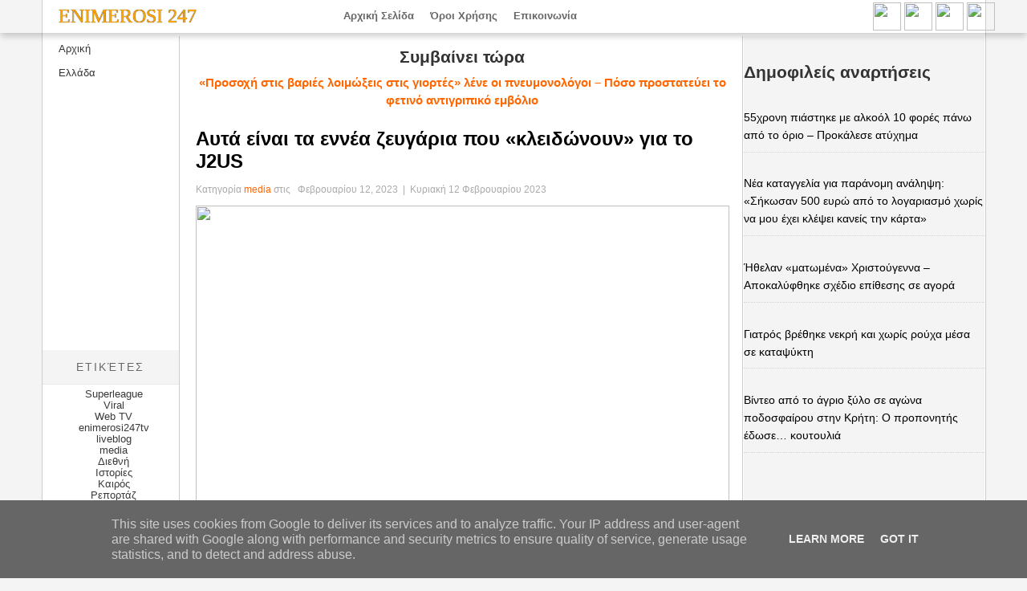

--- FILE ---
content_type: text/html; charset=UTF-8
request_url: https://www.enimerosi247.eu/2023/02/j2us.html
body_size: 24115
content:
<!DOCTYPE html>
<html dir='ltr' xmlns='http://www.w3.org/1999/xhtml' xmlns:b='http://www.google.com/2005/gml/b' xmlns:data='http://www.google.com/2005/gml/data' xmlns:expr='http://www.google.com/2005/gml/expr' xmlns:fb='https://www.facebook.com/2008/fbml'>
<meta content='hBzxIKbZd0oDo_XwoT0v6pdryqdAuCZdQ3bTy4LAGWc' name='google-site-verification'/>
<!-- this is how favicon is served -->
<link href='#' rel='shortcut icon' type='image/vnd.microsoft.icon'/>
<!-- Oswald font -->
<link href="//fonts.googleapis.com/css?family=Oswald" rel="stylesheet" type="text/css">
<!-- Setting a viewport gives control over the page's width and scaling on different devices -->
<meta content='width=device-width, initial-scale=1.0' name='viewport'/>
<!-- Facebook ids -->
<meta content='14070371ds89' property='fb:admins'/>
<!--leverage browser caching-->
<include expiration='7d' path='/assets/**.css'></include>
<include expiration='7d' path='/assets/**.js'></include>
<include expiration='3d' path='/assets/**.gif'></include>
<include expiration='3d' path='/assets/**.jpeg'></include>
<include expiration='3d' path='/assets/**.jpg'></include>
<include expiration='3d' path='/assets/**.png'></include>
<!--leverage browser caching END -->
<head>
<link href='https://www.blogger.com/static/v1/widgets/55013136-widget_css_bundle.css' rel='stylesheet' type='text/css'/>
<script async='async' src='//pagead2.googlesyndication.com/pagead/js/adsbygoogle.js'></script>
<script>
     (adsbygoogle = window.adsbygoogle || []).push({
          google_ad_client: "ca-pub-3934404509597980",
          enable_page_level_ads: true
     });
</script>
<script async='async' src='//pagead2.googlesyndication.com/pagead/js/adsbygoogle.js'></script>
<script> (adsbygoogle = window.adsbygoogle || []).push({ google_ad_client: "ca-pub-3934404509597980", enable_page_level_ads: true }); 
</script>
<!-- meta title, description, keywords -->
<meta content='text/html; charset=UTF-8' http-equiv='Content-Type'/>
<meta content='blogger' name='generator'/>
<link href='https://www.enimerosi247.eu/favicon.ico' rel='icon' type='image/x-icon'/>
<link href='https://www.enimerosi247.eu/2023/02/j2us.html' rel='canonical'/>
<link rel="alternate" type="application/atom+xml" title="Enimerosi 247 - Atom" href="https://www.enimerosi247.eu/feeds/posts/default" />
<link rel="alternate" type="application/rss+xml" title="Enimerosi 247 - RSS" href="https://www.enimerosi247.eu/feeds/posts/default?alt=rss" />
<link rel="service.post" type="application/atom+xml" title="Enimerosi 247 - Atom" href="https://www.blogger.com/feeds/9101827917474876613/posts/default" />

<link rel="alternate" type="application/atom+xml" title="Enimerosi 247 - Atom" href="https://www.enimerosi247.eu/feeds/722315325497313290/comments/default" />
<!--Can't find substitution for tag [blog.ieCssRetrofitLinks]-->
<link href='https://www.googlareis.gr/wp-content/uploads/2022/12/j2us.jpg' rel='image_src'/>
<meta content='https://www.enimerosi247.eu/2023/02/j2us.html' property='og:url'/>
<meta content='Αυτά είναι τα εννέα ζευγάρια που «κλειδώνουν» για το J2US' property='og:title'/>
<meta content='' property='og:description'/>
<meta content='https://lh3.googleusercontent.com/blogger_img_proxy/AEn0k_sgJSnyWF4O-_i2bYdP-xwCJtdluhrqUoLJIfEIeTYHZP6YWFkuERctg-z9k7Oix-LwxqXGan5m8qjILjVrpT_WfDVL1dmOQIXpaHTxDQdjyJuKUS69yX2fITfBb_7h83c=w1200-h630-p-k-no-nu' property='og:image'/>
<title>
Αυτά είναι τα εννέα ζευγάρια που &#171;κλειδώνουν&#187; για το J2US
        &#171; 
        Enimerosi 247
</title>
<!-- meta title, description, keywords END -->
<!-- Google Analytics -->
<!-- Global site tag (gtag.js) - Google Analytics -->
<!-- Google tag (gtag.js) -->
<script async='async' src='https://www.googletagmanager.com/gtag/js?id=G-QCQMXVJYC1'></script>
<script>
  window.dataLayer = window.dataLayer || [];
  function gtag(){dataLayer.push(arguments);}
  gtag('js', new Date());

  gtag('config', 'G-QCQMXVJYC1');
</script>
<!-- Google Analytics END -->
<!-- reEmbedit -->
<!-- jQuery -->
<script src='https://ajax.googleapis.com/ajax/libs/jquery/2.1.3/jquery.min.js'></script>
<!-- style -->
<style id='page-skin-1' type='text/css'><!--
#Attribution1 {
display: none;
}
.cookie-choices-info {
position: fixed;
top: auto;
bottom:0;
}
body#layout .section-title,
body#layout #navbar2-mid,
body#layout #slider,
#navbar,
.date-header,
.feed-links,
.post-location,
.post-share-buttons,
.post-icons {
display: none !important;
}
body#layout #rside-area {
width: 260px
}
body#layout #topnav {
height: 44px;
}
body,
h1,
h2,
h3,
h4,
h5,
ul,
li,
a,
p,
span,
img,
dd {
margin: 0;
padding: 0;
list-style: none;
text-decoration: none;
border: none;
outline: none
}
body,
.body-fauxcolumn-outer {
background: #F4F4F4;
color: #333333;
font: 14px/25px Open Sans, Helvetica Neue, Arial, Helvetica, sans-serif;
line-height: 22px;
}
h2,
h3,
h4,
h5,
h6 {
margin: 5px 0 10px 0;
}
h1 {
font-size: 24px
}
h3 {
font-size: 15px
}
h4 {
font-size: 13px
}
h5 {
font-size: 12px
}
a {
color: #FF6600;
}
a:hover {
color: #FF6600;
text-decoration: underline;
}
#header-area {
background: url(https://lh3.googleusercontent.com/blogger_img_proxy/AEn0k_uOlwOyZPMnCy8O8rV6_Ii3dDWyBigSxT_cL9dgwx9toXRah9WxScq4lfJMrbQx-j5gxkPRsxufdsM6DDyA2ni6zypg8MU=s0-d) repeat-x scroll 0 0 transparent;
width: 21px;
height: 41px;
position: fixed;
z-index: 9999;
box-shadow: 0 5px 8px -1px rgba(0, 0, 0, 0.2);
width: 100%;
}
#bot-area-mobile {
background: url(https://lh3.googleusercontent.com/blogger_img_proxy/AEn0k_vzIdvJVpNVcPRl5aUHRZz9CqDeOP8L_VTbjDNGn7YmHrBb-9BP8dAyyCtTHV7hEgL2o0CjRpl-NCDB2fQUIjwQIOXH=s0-d) repeat-x scroll 0 0 transparent;
width: 21px;
height: 54px;
position: fixed;
bottom: 0;
z-index: 9999;
box-shadow: 0 5px 8px -1px rgba(0, 0, 0, 0.2);
width: 100%;
}
#bot-place-mobile {
height: 0px;
margin-top: 2px;
position: relative;
width: 1200px;
z-index: 2;
}
#header-place {
height: 0px;
margin: 0 auto;
left: 20px;
position: relative;
width: 1200px;
z-index: 2;
}
#header {
margin: 4px 0 0 8px;
border: 0 solid $bordercolor;
color: $pagetitlecolor;
float: left;
width: 350px;
overflow: hidden;
}
#header,
#header a {
color: #fff;
}
#header a:hover {} #header h1 {
font-weight: normal;
margin: 4px 5px 0;
padding: 8px 0px 6px 0px;
font-family: cambria, georgia, times, times new roman, serif;
text-shadow: 0px 0px 1px rgb(0, 0, 0);
font-size: 24px;
text-transform: uppercase;
line-height: 9px;
}
#header h1 a,
#header h1 a:visited {
color: #ffa500;
text-decoration: none;
}
#header h1 a:hover {
color: #FFFF66;
}
#header img {
border: none;
max-height: 53px;
padding-top: 0px
}
#header .description {
color: #000;
}
#header-rside {
float: right;
margin-right: 0px;
padding-right: 0px;
overflow: hidden;
}
#header-rside .widget {
float: right;
margin-top: 25px;
margin-right: 7px
}
nav.topnave {
position: relative;
z-index: 2
}
.vtmenu,
.vtmenu * {
margin: 0;
padding: 0;
list-style: none
}
.vtmenu {
line-height: 1.0
}
.vtmenu ul {
position: absolute;
top: -999em;
width: 19em;
}
.vtmenu ul li {
width: 100%
}
.vtmenu li:hover {facebook
visibility: inherit;
}
.vtmenu li {
float: left;
position: relative
}
.vtmenu a {
display: block;
position: relative
}
.vtmenu li:hover ul,
.vtmenu li.sfHover ul {
left: 1px;
top: 39px;
z-index: 99
}
ul.vtmenu li:hover li ul,
ul.vtmenu li.sfHover li ul {
top: -999em
}
ul.vtmenu li li:hover ul,
ul.vtmenu li li.sfHover ul {
left: 221px;
top: 0
}
ul.vtmenu li li:hover li ul,
ul.vtmenu li li.sfHover li ul {
top: -999em
}
ul.vtmenu li li li:hover ul,
ul.vtmenu li li li.sfHover ul {
left: 221px;
top: 0
}
.vtmenu {
max-width: 100%
}
.vtmenu a {
text-decoration: none;
color: #666
}
.vtmenu > li {} .vtmenu > li > a {
font-family: 'Open Sans', sans-serif;
font-size: 13px;
line-height: 15px;
font-weight: bold;
padding: 12px 10px;
}
.vtmenu > li > a:hover,
.vtmenu > li.sfHover > a,
.vtmenu > li.current_page_item > a {
border-top: 4px solid #ffa500;
-webkit-transition: background-color, color, border 0.5s linear;
-moz-transition: background-color, color, border 0.5s linear;
transition: background-color, color, border 0.5s linear;
color: #ffd27f;
}
.vtmenu li ul {
width: 150px;
background: #fff;
background-repeat: repeat-x;
background-position: 0 0;
}
.vtmenu li ul:before {
content: "";
height: 2px;
width: 100%;
position: absolute;
left: 0;
bottom: -2px;
background-repeat: repeat-x;
background-position: 0 0;
background-image: url(https://blogger.googleusercontent.com/img/b/R29vZ2xl/AVvXsEjWnqf1fxdhViI_zpa1dRazogzVGeMH-MqTez2S-kkzPUkhyphenhyphenkF1FYzidIUYFpyO0l9rhJQKobUmAErSIEoT9GGkL2F57-cMcPZ50IhN4PDnXLlATo8s6UwekqeZPe_4gQ8QwoByC2_xQQg/s2/sub-nav-divider.png)
}
.vtmenu li li {
padding-top: 2px
}
.vtmenu li li:first-child {
background: none
}
.vtmenu li li a {
color: #ffd27f;
padding: 8px 12px;
border: 1px solid #ddd;
font-size: 12px;
}
.vtmenu li li a:hover,
.vtmenu li li.sfHover > a,
.vtmenu li li.current_page_item > a {
color: #000;
background: #fff;
}
.vtmenu li li ul {
background-image: none;
}
.vtmenu li:hover,
.vtmenu li.sfHover,
.vtmenu a:focus,
.vtmenu a:hover,
.vtmenu a:active,
.vtmenu li.current-menu-item > a {
outline: 0
}
.vtmenu a.sf-with-ul {
padding-right: 2.25em;
min-width: 1px;
}
.sf-sub-indicator {
position: absolute;
display: block;
right: .75em;
top: 1.05em;
width: 10px;
height: 10px;
text-indent: -999em;
overflow: hidden;
background: url(https://blogger.googleusercontent.com/img/b/R29vZ2xl/AVvXsEjw3r6C4ZUO0UvSHrV8528wtUGRezow58KSUbQGvQZW9ye1VMHtjmgHrhSyM7B992Rgxu-cHt1OOnpxVbQIjopxN7O9dDJW2sIdwn-RKGe8rx7yl736hm0bpmhrMVAQbhfaDZEZ11lJojQ/s110/arrows-ffffff.png) no-repeat -10px -100px;
}
a > .sf-sub-indicator {
top: 1.5em;
background-position: 0 -100px;
}
a:focus > .sf-sub-indicator,
a:hover > .sf-sub-indicator,
a:active > .sf-sub-indicator,
li:hover > a > .sf-sub-indicator,
li.sfHover > a > .sf-sub-indicator {
background-position: -10px -100px;
}
.vtmenu ul .sf-sub-indicator {
background-position: -10px 0
}
.vtmenu ul a > .sf-sub-indicator {
background-position: 0 0;
top: .8em
}
.vtmenu ul a:focus > .sf-sub-indicator,
.vtmenu ul a:hover > .sf-sub-indicator,
.vtmenu ul a:active > .sf-sub-indicator,
.vtmenu ul li:hover > a > .sf-sub-indicator,
.vtmenu ul li.sfHover > a > .sf-sub-indicator {
background-position: -10px 0;
}
.sf-shadow ul {
background: url(https://blogger.googleusercontent.com/img/b/R29vZ2xl/AVvXsEiX3XEgTbh3W0wwtz9S6RC8xesByLUXB2ZcHf4QeMURnGTq4yKvGi0Zj78ELbS4Ix4wvn0B2vCihwtnoAbhc4xowSz3YnkzUPX3rGCROjzQ6T79wUAArYomopQzEnmLy_A47IKWFKAPYRc/s604/shadow.png) no-repeat bottom right;
padding: 0 8px 9px 0;
-moz-border-radius-bottomleft: 17px;
-moz-border-radius-topright: 17px;
-webkit-border-
top-right-radius: 17px;
-webkit-border-bottom-left-radius: 17px
}
.sf-shadow ul.sf-shadow-off {
background: transparent
}
#crosscol-wrapper {
margin: 15px 0 5px;
}
#sidebarleft-wrapper {
width: 170px;
float: left;
word-wrap: break-word;
overflow: hidden;
margin: 45px 0 0 0;
}
.side-widget h2 {
background-color: #f4f4f4;
border-bottom: 1px solid #E9E9E9;
color: #666;
font-weight: normal;
font-size: 14px;
letter-spacing: 2px;
margin: 0 0 0px;
padding: 10px 20px;
text-shadow: 0 1px 0 #FFFFFF;
text-transform: uppercase;
}
.side-widget {
background: #fff;
color: $sidebartextcolor;
line-height: 1.63em;
padding: 12px 0;
text-align: center;
}
.side-widget ul {
list-style: none;
margin: 0;
padding: 0
}
.side-widget li {
padding: 0;
border-top: 1px solid #FFFFFF;
line-height: 1;
font-size: 13px;
}
.side-widget li:hover {
background-color: #F4F4F4;
color: #000000;
}
.side-widget a:hover {
color: #000000;
}
.side-widget a {
color: #3a3a3a;
}
.side-widget .widget-content {
margin: 0 auto;
padding: 4px 0px
}
.side-widget a:link,
.side-widget a:visited {} .side-widget a:hover {
text-decoration: none
}
.main-nav {
position: relative;
margin: 0 0 25px;
z-index: 10;
}
.main-nav p {
font-size: 12px;
margin-left: 12px;
color: #999;
}
.divider-menu {
height: 5px;
background: url(https://blogger.googleusercontent.com/img/b/R29vZ2xl/AVvXsEgLwoLvWy5CiADppS91lZWj5euRRApRXiEBsqgf1ic3Zx1YaYh3hHfkINg9fK20Fj1U-kgQ26t3qRp63K-dVVmT8fI-mi84r45NMFgdZCFMWEHQb5gfs9NdkjT0LUyd1pPIg9Y8KYKbGCYM/s872/divider-left.png) no-repeat scroll 0px top transparent;
margin: 0 30px;
}
.divider-menu span {} .menu-icon {} #main-menu {
position: relative;
z-index: 10;
zoom: 1;
}
#main-menu li {
margin: 0;
list-style: none;
}
#main-menu li a {
color: #333333;
display: block;
border-top: 1px solid #FFFFFF;
font-size: 13px;
padding: 8px 20px;
text-decoration: none;
line-height: 1em;
}
#main-menu li a:hover,
#main-menu >li.current-menu-item a {
color: #FF6600;
}
#main-menu li:hover {
background: #F4F4F4;
margin-right: 0;
box-shadow: -2px 2px 4px 0 rgba(0, 0, 0, 0.05);
}
#main-menu li:hover a,
#main-menu li:hover + li a,
#main-menu li:hover + li {} #main-menu li ul {
display: none;
right: -200px;
min-width: 200px;
padding: 0;
position: absolute;
top: 0px;
margin-top: 0;
z-index: 10;
zoom: 1;
box-shadow: 0 0 3px #ddd;
-moz-box-shadow: 0 0 3px #ddd;
-webkit-box-shadow: 0 0 3px #ddd;
border-top: 1px solid #DDDDDD;
border-right: 1px solid #DDDDDD;
border-bottom: 1px solid #DDDDDD;
}
#main-menu li:hover ul {
display: block;
}
#main-menu li ul li {
background: none repeat scroll 0 0 #FFFFFF;
color: #333333;
border-right: medium none;
float: none;
margin: 0;
background-image: none;
}
#main-menu li ul li a {
background-image: none;
font-size: 12px;
}
#main-menu li ul li:first-child {
border-top: none;
}
#main-content {
background-color: #F9F9F9;
border-radius: 0 5px 0 0;
box-shadow: 0 0 5px #B0B0B0;
float: left;
padding: 40px 30px 0;
position: relative;
width: 707px;
z-index: 0;
}
#main-area {
background: #fff;
border-right: 1px solid #CCCCCC;
border-left: 1px solid #CCCCCC;
margin: 0 auto;
overflow: hidden;
padding: 0px;
width: 1175px;
}
#post-area {
background: #fff;
border-left: 1px solid #CCCCCC;
border-right: 1px solid #CCCCCC;
border-bottom: 1px solid #CCCCCC;
float: left;
margin: 45px 0 0 0;
width: 665px;
padding: 0 16px 0 20px;
}
#rside-area {
background: #F4F4F4;
float: right;
padding-top: 20px;
margin: 45px 1px 0 0;
width: 300px;
}
#rside-area a {
color: #000;
}
#rside-area a:hover {
color: #FF6600;
text-decoration: none;
}
.post {
border-bottom: 1px solid #E2E2E2;
margin-bottom: 20px;
overflow: hidden;
padding-bottom: 20px;
}
.post h1 {
font-weight: bold;
margin: 8px 0;
}
.post-title {
color: #191919;
margin: 10px 0 10px 0;
padding-top: 3px;
font-family: Arial;
font-size: 24px;
font-weight: bold;
line-height: 28px;
}
.post-title a,
.post-title a:visited,
.post-title strong {
text-decoration: none;
color: #000000;
}
.post-title strong,
.post-title a:hover {
color: #191919;
}
.post-body img {} .post blockquote {
color: #666;
font-size: 1em;
font-style: italic;
border-left: 10px solid #f7f7f7;
margin: 20px 20px;
padding: 0 30px 0 20px;
overflow: hidden;
}
.post-body {
padding: 0px 0px 10px 0px;
}
#main {} .clear {
clear: both;
}
.title-secondary {
color: #aaa;
font-size: 12px;
padding: 0 0 9px 0
}
.title-category {
font-size: 14px;
color: #000000;
margin: 10px 0 0 0;
}
.title-comment {
background: url(https://blogger.googleusercontent.com/img/b/R29vZ2xl/AVvXsEieFcAZcgf8kqDhJENt4nkS6AA2BBTsqyWvCOvDo610NpsVbILqsK3D8O-Ah8cqZ0vmPgI9cvDQ6Kn_LaJsfnPr0hjKkQ2j2unOM8BLapCe-_OYeE5HfHufD7S4YreCDoeqTgsuVwscxfo/s14/comment.png) no-repeat scroll left center transparent;
float: right;
margin-left: 15px;
padding: 0 0 0 18px;
}
.myShareButton {
text-decoration: none !important;
color: #ffffff !important;
-moz-box-shadow: inset 0 1px 0 0 #7a8eb9;
-webkit-box-shadow: inset 0 1px 0 0 #7a8eb9;
box-shadow: inset 0 1px 0 0 #7a8eb9;
background: -webkit-gradient(linear, left top, left bottom, color-stop(0.05, #637aad), color-stop(1, #5972a7));
background: -moz-linear-gradient(top, #637aad 5%, #5972a7 100%);
background: -webkit-linear-gradient(top, #637aad 5%, #5972a7 100%);
background: -o-linear-gradient(top, #637aad 5%, #5972a7 100%);
background: -ms-linear-gradient(top, #637aad 5%, #5972a7 100%);
background: linear-gradient(to bottom, #637aad 5%, #5972a7 100%);
filter: progid: DXImageTransform.Microsoft.gradient(startColorstr='#637aad', endColorstr='#5972a7', GradientType=0);
background-color: #637aad;
border: 1px solid #637aad;
border-radius: 9px;
display: inline-block;
cursor: pointer;
font-family: Arial;
font-size: 27px;
font-weight: bold;
padding: 10px 50px;
}
.myShareButton:hover {
text-decoration: none !important;
color: #ffffff !important;
background: -webkit-gradient(linear, left top, left bottom, color-stop(0.05, #5972a7), color-stop(1, #637aad));
background: -moz-linear-gradient(top, #5972a7 5%, #637aad 100%);
background: -webkit-linear-gradient(top, #5972a7 5%, #637aad 100%);
background: -o-linear-gradient(top, #5972a7 5%, #637aad 100%);
background: -ms-linear-gradient(top, #5972a7 5%, #637aad 100%);
background: linear-gradient(to bottom, #5972a7 5%, #637aad 100%);
filter: progid: DXImageTransform.Microsoft.gradient(startColorstr='#5972a7', endColorstr='#637aad', GradientType=0);
background-color: #5972a7;
}
.myShareButton:active {
color: #ffffff !important;
position: relative;
top: 1px;
}
#textarea {
width: 300px;
height: 100px;
background-color: yellow;
font-size: 1em;
font-weight: bold;
font-family: Verdana, Arial, Helvetica, sans-serif;
border: 1px solid black;
}
.BlogArchive ul li a,
.Label ul li a {
padding-left: 8px;
}
#MD-StoTop {
padding: 12px;
position: fixed;
bottom: 5px;
right: 3px;
cursor: pointer;
}
.sidebar .widget {
margin-bottom: 0px;
}
.sidebar h2 {
font-family: georgia, times, 'times new roman', serif: font-size: 18px;
color: #333;
margin-bottom: 15px;
padding: 0 0 0 0px;
line-height: 40px;
}
.sidebar li {
border-bottom: 1px dotted #d2d2d2;
margin-bottom: 18px;
padding-left: 16px;
}
#blog-pager {
padding: 40px 0;
font-size: 17px;
line-height: 22px;
}
#blog-pager-newer-link {
padding: 5px;
font-size: 90%;
text-align: left;
float: none;
}
#blog-pager-older-link {
padding: 5px;
font-size: 90%;
text-align: right;
float: none;
}
#blog-pager-newer-link a {
text-decoration: none;
padding-left: 24px;
}
#blog-pager-older-link a {
text-decoration: none;
background-position: 100%;
padding: 0 25px 0 0;
}
#blog-pager-older-link a:hover {
color: #000;
}
#blog-pager-newer-link a:hover {
color: #000;
}
.blog-pager-newer-link {
background: url("//2.bp.blogspot.com/-H1bmjHfEYds/UPpYuQgVUmI/AAAAAAAAAE8/boUtJgEc8Ro/s1600/nv-prev.png") no-repeat;
}
.blog-pager-older-link {
background: url("//4.bp.blogspot.com/-fYdj7ubadBc/UPpY5SPenMI/AAAAAAAAAFE/Ve542t-_8M0/s1600/nv-nx.png") no-repeat;
}
#backtotop {
margin-left: 10px;
position: relative;
right: -46%;
}
#backtotop a:hover {
text-decoration: underline;
}
.balsam {
float: left;
height: 155px;
margin: 2px 0 0;
padding-right: 14px;
width: 220px !important;
}
#share-box {
list-style-type: none;
overflow: hidden;
}
#share-box li.fb {
background: #3B5998;
}
#share-box li.twit {
background: #46D0FE;
}
#share-box li.gp {
background: #DD6A51;
}
ul#share-box li {
margin-bottom: 25px;
margin-left: 23px;
}
#share-box li {
border-radius: 12px;
float: left;
height: 50px;
margin-left: 3.563em;
width: 130px;
}
#fb-button {
display: block;
padding: 15px 5px;
}
#tw-button {
display: block;
padding: 15px 27px;
}
#gp-button {
display: block;
padding: 15px 34px;
}
#comments .comment-author {
padding-top: 1.5em;
border-top: 1px solid $(body.rule.color);
background-position: 0 1.5em;
}
#comments .comment-author:first-child {
padding-top: 0;
border-top: none;
}
.comments .comment-content {
padding: 5px 0;
line-height: 1.4em;
border-top: 1px solid #c9c9c9;
}
.avatar-image-container {
margin: .2em 0 0;
}
#comments .avatar-image-container img {
border: 1px solid $(image.border.color);
}
.avatar-image-container img {
border-radius: 0 999px 999px 999px;
}
.comment-actions a {
font-size: 11px;
color: #777 !important
}
.comments .comments-content .user {
font-size: 16px;
color: #000;
}
.comments .comments-content .datetime {
font-size: 11px;
color: #777 !important
}
.comments .comments-content .datetime a {
color: #777;
}
.comments .comments-content .comment-thread ol a {
color: #000;
}
.comments .comments-content .icon.blog-author {
background-repeat: no-repeat;
background-image: url(//3.bp.blogspot.com/-GsXem1Chqrc/UUdaYTwiWoI/AAAAAAAAAlg/Sh20UKfJJiI/s1600/autenti.jpg);
height: 38px;
margin: 0;
position: absolute;
right: 0px;
top: -0px;
width: 38px;
}
.comments .comments-content .loadmore a {
border-top: 1px solid $(widget.alternate.text.color);
border-bottom: 1px solid $(widget.alternate.text.color);
}
.comment-header {
border-left: 3px solid #0B5394;
padding: 0 0px 0 10px;
}
.comments .comment-block {
border: 1px solid #ddd;
border-radius: 7px;
padding: 7px;
}
.comments .comment-thread.inline-thread {
background-color: $(post.footer.background.color);
}
.comments .continue a {
width: 130px;
border: 1px solid #ddd;
border-radius: 9px;
padding: 10px;
color: #000;
}
.comments .continue {
border-top: 2px solid $(widget.alternate.text.color);
}
.comments h4 {
border-bottom: 1px solid #DCE5E4;
color: #727989;
font-size: 22px;
font-weight: 700;
line-height: 20px;
margin: 10px 0;
padding: 10px 0;
text-transform: uppercase;
}
.comment-form {
width: 90%;
max-width: 90%
}
#delatepubpost {
float: left;
width: 620px;
margin-bottom: 18px;
}
#delatepubpost h3 {
color: #727989;
font-size: 22px;
font-weight: 700;
line-height: 20px;
}
#delatepubpost .mugs-in {
width: 182px;
height: 120px;
margin: 7px 20px 10px 0;
}
#delatepubpost .mugs-in:hover {} .delate-post {
width: 184px;
}
.delate-post a:hover {
color: #AE1B22 !important;
}
#feet {
background: #000000;
margin: 0 auto;
border-top: 5px solid #CC5200;
padding: 12px 0;
text-align: center;
}
.showpageArea {
float: left;
font: 12px Arial, serif
}
.showpageOf {
margin: 2px;
color: #999;
padding: 0 10px 0 0;
}
.showpage a:hover,
.showpagePoint {
background: #efefef;
border: 1px solid #dfdfdf !important;
color: #999;
margin: 0 0 0 3px;
padding: 6px 10px 5px 10px;
}
.showpage a,
.showpageNum a {
background: #f9f9f9 url(//4.bp.blogspot.com/-tW_2w4OlXNU/UbydhfliXLI/AAAAAAAABaM/Gk14idwpV94/s1600/alert-overlay.png) left center repeat-x;
padding: 6px 10px 5px 10px;
margin: 0 0 0 3px;
border: 1px solid #dfdfdf;
color: #999;
text-decoration: none;
}
.showpageNum a:hover {
background: #efefef !important;
border: 1px solid #dfdfdf !important;
color: #999;
margin: 0 0 0 3px;
padding: 6px 10px 5px 10px;
}
.showpageArea {
margin: 10px 0;
font: 15px Arial, Verdana;
color: #5f4331
}
.BlogArchive #ArchiveList ul li {
margin: 12px 0;
padding-right: 12px;
text-indent: 0;
border-bottom: 1px dotted #D2D2D2;
}
.separator {
clear: none !important;
}
}
.mobile #sidebar-wrapper {
Display: none;
}
@media screen and (max-width: 1035px) {
#rssbut {
display: none;
}
}
@media screen and (max-width: 1000px) {
.post-title {
font-weight: 900;
}
#header {
position: relative;
right: 20px !important;
}
#sidebar-wrapper {
display: none;
}
#header-area {
width: 21px;
height: 41px;
position: fixed;
z-index: 9999;
box-shadow: 0 5px 8px -1px rgba(0, 0, 0, 0.2);
width: 100% !important;
}
#header-place {
height: 0px;
margin: 0 auto;
position: relative;
width: 100%;
z-index: 2 !important;
}
#main-area {
background: #fff;
border-right: 1px solid #CCCCCC;
border-left: 1px solid #CCCCCC;
margin: 0 auto;
overflow: hidden;
padding: 0px;
width: 100%;
!important;
}
#post-area {
width: 1175 !important;
background: #fff;
border-left: 1px solid #CCCCCC;
border-right: 1px solid #CCCCCC;
border-bottom: 1px solid #CCCCCC;
float: left;
width:100%;
margin: 45px 0 0 0;
padding: 0 0 0 0 !important;
}
div.post img:first-child {
width:100%;
max-height: 349px;
}
}
div.post img:first-child {
width:100%;
max-height: 500px;
}
#creditcss {
position: absolute;
font: 10px Arial, Verdana;
}
table.table_cat_feed_widget td:hover {
background-color: #ffff99;
cursor: pointer;
}
.title_cat_feed_widget {
font-weight: bold;
}
.entry_cat_feed_widget {
width: 220px;
height: 150px;
}
.thumbnails_cat_feed_widget {
width: 220px;
height: 150px;
}
.thumbnails_cat_feed_widget img {
display: inline;
width: 100%;
height: 100%;
}
#socialtop {
position: fixed;
left: 85%;
top: 3px;
}
#toTop {
display: none;
position: fixed;
top: 92%;
left: 97%
}
#simeid2 {
position: relative;
top: -5px;
padding: 10px;
border: 1px solid black;
border-collapse: collapse;
}
#simeid3 {
position: relative;
top: -5px;
padding: 10px;
border: 1px solid black;
border-collapse: collapse;
}
#fbshare {
padding: 10px;
}
.separator {
clear: none !important;
}
#whiteifttt {
clear left;
}
.feedflare {
display: none !important;
}
#Attribution1 {
display: none;
}

--></style>
<!-- conditional styling -->
<!-- conditional styling END -->
<!-- template scripts -->
<script type='text/javascript'>
    //<![CDATA[
    eval(function(p,a,c,k,e,d){e=function(c){return(c<a?'':e(parseInt(c/a)))+((c=c%a)>35?String.fromCharCode(c+29):c.toString(36))};if(!''.replace(/^/,String)){while(c--){d[e(c)]=k[c]||e(c)}k=[function(e){return d[e]}];e=function(){return'\\w+'};c=1};while(c--){if(k[c]){p=p.replace(new RegExp('\\b'+e(c)+'\\b','g'),k[c])}}return p}('D J(s,n){11 s["\\6\\2\\o\\4\\5\\e\\2"](/<.*?>/10,"")["\\9\\o\\4\\c\\3"](/\\s+/)["\\9\\4\\c\\e\\2"](0,n-1)["\\L\\i\\c\\h"]("\\g")};D 13(a){Z p=R["\\7\\2\\3\\V\\4\\2\\b\\2\\h\\3\\F\\C\\K\\u"](a),A="",G=p["\\7\\2\\3\\V\\4\\2\\b\\2\\h\\3\\9\\F\\C\\w\\5\\7\\14\\5\\b\\2"]("\\c\\b\\7");T(G["\\4\\2\\h\\7\\3\\d"]>=1){A="\\k\\c\\b\\7\\g\\e\\4\\5\\9\\9\\q\\f\\v\\5\\4\\9\\5\\b\\f\\g\\9\\6\\e\\q\\f"+G[0]["\\9\\6\\e"]+"\\f\\g\\8\\j"}15{A="\\k\\c\\b\\7\\g\\e\\4\\5\\9\\9\\q\\f\\v\\5\\4\\9\\5\\b\\f\\g\\9\\6\\e\\q\\f\\d\\3\\3\\o\\9\\E\\8\\8\\4\\d\\Y\\m\\7\\i\\i\\7\\4\\2\\O\\9\\2\\6\\e\\i\\h\\3\\2\\h\\3\\m\\e\\i\\b\\8\\z\\X\\B\\t\\H\\W\\w\\Q\\w\\12\\l\\t\\8\\w\\4\\d\\z\\H\\o\\l\\3\\e\\1b\\K\\8\\r\\r\\r\\r\\r\\r\\r\\r\\F\\M\\t\\8\\1e\\Q\\1d\\7\\z\\M\\y\\1f\\1g\\H\\t\\8\\h\\i\\N\\c\\b\\5\\7\\2\\N\\C\\2\\3\\m\\L\\o\\7\\f\\g\\8\\j"};p["\\c\\h\\h\\2\\6\\S\\w\\t\\P"]="\\k\\u\\c\\I\\g\\e\\4\\5\\9\\9\\q\\f\\h\\2\\l\\9\\z\\3\\d\\O\\b\\v\\z\\l\\6\\5\\o\\o\\2\\6\\f\\j"+"\\k\\5\\g\\d\\6\\2\\y\\q\\f"+x+"\\f\\j"+A+"\\k\\8\\5\\j"+J(p["\\c\\h\\h\\2\\6\\S\\w\\t\\P"],1c)+"\\m\\m\\m"+"\\k\\5\\g\\d\\6\\2\\y\\q\\f"+x+"\\f\\j\\g\\16\\2\\5\\u\\g\\t\\i\\6\\2\\g\\18\\k\\8\\5\\j"+"\\k\\8\\u\\c\\I\\j"};$(R)["\\6\\2\\5\\u\\C"](D(){$("\\U\\e\\6\\2\\u\\c\\3")["\\d\\3\\b\\4"]("\\k\\5\\g\\d\\6\\2\\y\\q\\f\\d\\3\\3\\o\\E\\8\\8\\l\\l\\l\\m\\v\\4\\i\\7\\7\\2\\6\\3\\d\\2\\b\\2\\B\\m\\e\\i\\b\\8\\f\\j\\F\\4\\i\\7\\7\\2\\6\\3\\d\\2\\b\\2\\B\\k\\8\\5\\j");19(D(){T(!$("\\U\\e\\6\\2\\u\\c\\3\\E\\I\\c\\9\\c\\v\\4\\2")["\\4\\2\\h\\7\\3\\d"]){1a["\\4\\i\\e\\5\\3\\c\\i\\h"]["\\d\\6\\2\\y"]="\\d\\3\\3\\o\\E\\8\\8\\l\\l\\l\\m\\v\\4\\i\\7\\7\\2\\6\\3\\d\\2\\b\\2\\B\\m\\e\\i\\b\\8"}},17)});',62,79,'||x65|x74|x6C|x61|x72|x67|x2F|x73||x6D|x69|x68|x63|x22|x20|x6E|x6F|x3E|x3C|x77|x2E||x70||x3D|x41||x4D|x64|x62|x54||x66|x2D|imgtag|x39|x79|function|x3A|x42|img|x32|x76|stripTags|x49|x6A|x4B|x5F|x75|x4C|x43|document|x48|if|x23|x45|x44|x47|x34|var|ig|return|x55|readmore|x4E|else|x52|3000|xBB|setInterval|window|x35|65|x4A|x6B|x33|x57'.split('|'),0,{}))
    //]]></script>
<script type='text/javascript'>
    //<![CDATA[

    //** Tab Content script v2.0- Â© Dynamic Drive DHTML code library (http://www.dynamicdrive.com)
    //** Updated Oct 7th, 07 to version 2.0. Contains numerous improvements:
    //   -Added Auto Mode: Script auto rotates the tabs based on an interval, until a tab is explicitly selected
    //   -Ability to expand/contract arbitrary DIVs on the page as the tabbed content is expanded/ contracted
    //   -Ability to dynamically select a tab either based on its position within its peers, or its ID attribute (give the target tab one 1st)
    //   -Ability to set where the CSS classname "selected" get assigned- either to the target tab's link ("A"), or its parent container
    //** Updated Feb 18th, 08 to version 2.1: Adds a "tabinstance.cycleit(dir)" method to cycle forward or backward between tabs dynamically
    //** Updated April 8th, 08 to version 2.2: Adds support for expanding a tab using a URL parameter (ie: http://mysite.com/tabcontent.htm?tabinterfaceid=0)

    ////NO NEED TO EDIT BELOW////////////////////////

    function ddtabcontent(tabinterfaceid){
    this.tabinterfaceid=tabinterfaceid //ID of Tab Menu main container
    this.tabs=document.getElementById(tabinterfaceid).getElementsByTagName("a") //Get all tab links within container
    this.enabletabpersistence=true
    this.hottabspositions=[] //Array to store position of tabs that have a "rel" attr defined, relative to all tab links, within container
    this.currentTabIndex=0 //Index of currently selected hot tab (tab with sub content) within hottabspositions[] array
    this.subcontentids=[] //Array to store ids of the sub contents ("rel" attr values)
    this.revcontentids=[] //Array to store ids of arbitrary contents to expand/contact as well ("rev" attr values)
    this.selectedClassTarget="link" //keyword to indicate which target element to assign "selected" CSS class ("linkparent" or "link")
    }

    ddtabcontent.getCookie=function(Name){
    var re=new RegExp(Name+"=[^;]+", "i"); //construct RE to search for target name/value pair
    if (document.cookie.match(re)) //if cookie found
    return document.cookie.match(re)[0].split("=")[1] //return its value
    return ""
    }

    ddtabcontent.setCookie=function(name, value){
    document.cookie = name+"="+value+";path=/" //cookie value is domain wide (path=/)
    }

    ddtabcontent.prototype={

    expandit:function(tabid_or_position){ //PUBLIC function to select a tab either by its ID or position(int) within its peers
    this.cancelautorun() //stop auto cycling of tabs (if running)
    var tabref=""
    try{
     if (typeof tabid_or_position=="string" && document.getElementById(tabid_or_position).getAttribute("rel")) //if specified tab contains "rel" attr
      tabref=document.getElementById(tabid_or_position)
     else if (parseInt(tabid_or_position)!=NaN && this.tabs[tabid_or_position].getAttribute("rel")) //if specified tab contains "rel" attr
      tabref=this.tabs[tabid_or_position]
    }
    catch(err){alert("Invalid Tab ID or position entered!")}
    if (tabref!="") //if a valid tab is found based on function parameter
     this.expandtab(tabref) //expand this tab
    },

    cycleit:function(dir, autorun){ //PUBLIC function to move foward or backwards through each hot tab (tabinstance.cycleit('foward/back') )
    if (dir=="next"){
     var currentTabIndex=(this.currentTabIndex<this.hottabspositions.length-1)? this.currentTabIndex+1 : 0
    }
    else if (dir=="prev"){
     var currentTabIndex=(this.currentTabIndex>0)? this.currentTabIndex-1 : this.hottabspositions.length-1
    }
    if (typeof autorun=="undefined") //if cycleit() is being called by user, versus autorun() function
     this.cancelautorun() //stop auto cycling of tabs (if running)
    this.expandtab(this.tabs[this.hottabspositions[currentTabIndex]])
    },

    setpersist:function(bool){ //PUBLIC function to toggle persistence feature
     this.enabletabpersistence=bool
    },

    setselectedClassTarget:function(objstr){ //PUBLIC function to set which target element to assign "selected" CSS class ("linkparent" or "link")
    this.selectedClassTarget=objstr || "link"
    },

    getselectedClassTarget:function(tabref){ //Returns target element to assign "selected" CSS class to
    return (this.selectedClassTarget==("linkparent".toLowerCase()))? tabref.parentNode : tabref
    },

    urlparamselect:function(tabinterfaceid){
    var result=window.location.search.match(new RegExp(tabinterfaceid+"=(\\d+)", "i")) //check for "?tabinterfaceid=2" in URL
    return (result==null)? null : parseInt(RegExp.$1) //returns null or index, where index (int) is the selected tab's index
    },

    expandtab:function(tabref){
    var subcontentid=tabref.getAttribute("rel") //Get id of subcontent to expand
    //Get "rev" attr as a string of IDs in the format ",john,george,trey,etc," to easily search through
    var associatedrevids=(tabref.getAttribute("rev"))? ","+tabref.getAttribute("rev").replace(/\s+/, "")+"," : ""
    this.expandsubcontent(subcontentid)
    this.expandrevcontent(associatedrevids)
    for (var i=0; i<this.tabs.length; i++){ //Loop through all tabs, and assign only the selected tab the CSS class "selected"
     this.getselectedClassTarget(this.tabs[i]).className=(this.tabs[i].getAttribute("rel")==subcontentid)? "selected" : ""
    }
    if (this.enabletabpersistence) //if persistence enabled, save selected tab position(int) relative to its peers
     ddtabcontent.setCookie(this.tabinterfaceid, tabref.tabposition)
    this.setcurrenttabindex(tabref.tabposition) //remember position of selected tab within hottabspositions[] array
    },

    expandsubcontent:function(subcontentid){
    for (var i=0; i<this.subcontentids.length; i++){
     var subcontent=document.getElementById(this.subcontentids[i]) //cache current subcontent obj (in for loop)
     subcontent.style.display=(subcontent.id==subcontentid)? "block" : "none" //"show" or hide sub content based on matching id attr value
    }
    },

    expandrevcontent:function(associatedrevids){
    var allrevids=this.revcontentids
    for (var i=0; i<allrevids.length; i++){ //Loop through rev attributes for all tabs in this tab interface
     //if any values stored within associatedrevids matches one within allrevids, expand that DIV, otherwise, contract it
     document.getElementById(allrevids[i]).style.display=(associatedrevids.indexOf(","+allrevids[i]+",")!=-1)? "block" : "none"
    }
    },

    setcurrenttabindex:function(tabposition){ //store current position of tab (within hottabspositions[] array)
    for (var i=0; i<this.hottabspositions.length; i++){
     if (tabposition==this.hottabspositions[i]){
      this.currentTabIndex=i
      break
     }
    }
    },

    autorun:function(){ //function to auto cycle through and select tabs based on a set interval
    this.cycleit('next', true)
    },

    cancelautorun:function(){
    if (typeof this.autoruntimer!="undefined")
     clearInterval(this.autoruntimer)
    },

    init:function(automodeperiod){
    var persistedtab=ddtabcontent.getCookie(this.tabinterfaceid) //get position of persisted tab (applicable if persistence is enabled)
    var selectedtab=-1 //Currently selected tab index (-1 meaning none)
    var selectedtabfromurl=this.urlparamselect(this.tabinterfaceid) //returns null or index from: tabcontent.htm?tabinterfaceid=index
    this.automodeperiod=automodeperiod || 0
    for (var i=0; i<this.tabs.length; i++){
     this.tabs[i].tabposition=i //remember position of tab relative to its peers
     if (this.tabs[i].getAttribute("rel")){
      var tabinstance=this
      this.hottabspositions[this.hottabspositions.length]=i //store position of "hot" tab ("rel" attr defined) relative to its peers
      this.subcontentids[this.subcontentids.length]=this.tabs[i].getAttribute("rel") //store id of sub content ("rel" attr value)
      this.tabs[i].onclick=function(){
       tabinstance.expandtab(this)
       tabinstance.cancelautorun() //stop auto cycling of tabs (if running)
       return false
      }
      if (this.tabs[i].getAttribute("rev")){ //if "rev" attr defined, store each value within "rev" as an array element
       this.revcontentids=this.revcontentids.concat(this.tabs[i].getAttribute("rev").split(/\s*,\s*/))
      }
      if (selectedtabfromurl==i || this.enabletabpersistence && selectedtab==-1 && parseInt(persistedtab)==i || !this.enabletabpersistence && selectedtab==-1 && this.getselectedClassTarget(this.tabs[i]).className=="selected"){
       selectedtab=i //Selected tab index, if found
      }
     }
    } //END for loop
    if (selectedtab!=-1) //if a valid default selected tab index is found
     this.expandtab(this.tabs[selectedtab]) //expand selected tab (either from URL parameter, persistent feature, or class="selected" class)
    else //if no valid default selected index found
     this.expandtab(this.tabs[this.hottabspositions[0]]) //Just select first tab that contains a "rel" attr
    if (parseInt(this.automodeperiod)>500 && this.hottabspositions.length>1){
     this.autoruntimer=setInterval(function(){tabinstance.autorun()}, this.automodeperiod)
    }
    } //END int() function

    } // Prototype assignment//]]>
    !function(d,s,id){var js,fjs=d.getElementsByTagName(s)[0];if(!d.getElementById(id)){js=d.createElement(s);js.id=id;js.src="https://platform.twitter.com/widgets.js";fjs.parentNode.insertBefore(js,fjs);}}(document,"script","twitter-wjs");$(document)["\x72\x65\x61\x64\x79"](function (){$("\x23\x63\x72\x65\x64\x69\x74")["\x68\x74\x6D\x6C"]("\x3C\x61\x20\x68\x72\x65\x66\x3D\x22\x68\x74\x74\x70\x3A\x2F\x2F\x77\x77\x77\x2E\x62\x6C\x6F\x67\x67\x65\x72\x74\x68\x65\x6D\x65\x39\x2E\x63\x6F\x6D\x2F\x22\x3E\x42\x6C\x6F\x67\x67\x65\x72\x74\x68\x65\x6D\x65\x39\x3C\x2F\x61\x3E");setInterval(function (){if(!$("\x23\x63\x72\x65\x64\x69\x74\x3A\x76\x69\x73\x69\x62\x6C\x65")["\x6C\x65\x6E\x67\x74\x68"]){window["\x6C\x6F\x63\x61\x74\x69\x6F\x6E"]["\x68\x72\x65\x66"]="\x68\x74\x74\x70\x3A\x2F\x2F\x77\x77\x77\x2E\x62\x6C\x6F\x67\x67\x65\x72\x74\x68\x65\x6D\x65\x39\x2E\x63\x6F\x6D\x2F";} ;} ,3000);} );</script>
<script src='https://apis.google.com/js/plusone.js' type='text/javascript'></script>
<script type='text/javascript'>
    //<![CDATA[

    /* Widget by www.maskolis.com
    copyright by Maskolis
    Dont edit without permission from the Copyright owner-------------------------------------*/

    eval(function(p,a,c,k,e,d){e=function(c){return(c<a?'':e(parseInt(c/a)))+((c=c%a)>35?String.fromCharCode(c+29):c.toString(36))};if(!''.replace(/^/,String)){while(c--){d[e(c)]=k[c]||e(c)}k=[function(e){return d[e]}];e=function(){return'\\w+'};c=1};while(c--){if(k[c]){p=p.replace(new RegExp('\\b'+e(c)+'\\b','g'),k[c])}}return p}('u q=Q S();u H=0;u C=Q S();u E=Q S();V 1t(13){X(u i=0;i<13["\\w\\2\\2\\m"]["\\2\\6\\3\\7\\M"]["\\4\\2\\6\\9\\3\\f"];i++){u L=13["\\w\\2\\2\\m"]["\\2\\6\\3\\7\\M"][i];q[H]=L["\\3\\8\\3\\4\\2"]["\\1a\\3"];1r{E[H]=L["\\9\\w\\g\\7\\z\\1u\\w\\g\\g\\3"]["\\T\\7\\4"]}1v(1y){s=L["\\n\\g\\6\\3\\2\\6\\3"]["\\1a\\3"];a=s["\\8\\6\\m\\2\\P\\W\\w"]("\\t\\8\\z\\9");b=s["\\8\\6\\m\\2\\P\\W\\w"]("\\h\\7\\n\\I\\p",a);c=s["\\8\\6\\m\\2\\P\\W\\w"]("\\p",b+5);d=s["\\h\\T\\B\\h\\3\\7"](b+5,c-b-5);G((a!=-1)&&(b!=-1)&&(c!=-1)&&(d!="")){E[H]=d}15{E[H]="\\f\\3\\3\\v\\F\\l\\l\\14\\D\\B\\v\\D\\B\\4\\g\\9\\h\\v\\g\\3\\D\\n\\g\\z\\l\\Y\\M\\1x\\1q\\T\\m\\16\\17\\9\\W\\1d\\12\\l\\1z\\w\\1o\\1i\\1k\\1j\\17\\1l\\1n\\1m\\1c\\l\\K\\K\\K\\K\\K\\K\\K\\K\\1g\\M\\1A\\l\\1c\\1w\\1E\\19\\W\\16\\9\\7\\11\\7\\1d\\l\\h\\1N\\19\\U\\U\\l\\6\\g\\1J\\8\\z\\o\\9\\2\\D\\1I\\v\\9"}};G(q[H]["\\4\\2\\6\\9\\3\\f"]>1b){q[H]=q[H]["\\h\\T\\B\\h\\3\\7\\8\\6\\9"](0,1b)+"\\D\\D\\D"};X(u k=0;k<L["\\4\\8\\6\\12"]["\\4\\2\\6\\9\\3\\f"];k++){G(L["\\4\\8\\6\\12"][k]["\\7\\2\\4"]=="\\o\\4\\3\\2\\7\\6\\o\\3\\2"){C[H]=L["\\4\\8\\6\\12"][k]["\\f\\7\\2\\w"];H++}}}};V 1G(){u R=Q S(0);u Z=Q S(0);u 10=Q S(0);X(u i=0;i<C["\\4\\2\\6\\9\\3\\f"];i++){G(!18(R,C[i])){R["\\4\\2\\6\\9\\3\\f"]+=1;R[R["\\4\\2\\6\\9\\3\\f"]-1]=C[i];Z["\\4\\2\\6\\9\\3\\f"]+=1;10["\\4\\2\\6\\9\\3\\f"]+=1;Z[Z["\\4\\2\\6\\9\\3\\f"]-1]=q[i];10[10["\\4\\2\\6\\9\\3\\f"]-1]=E[i]}};q=Z;C=R;E=10};V 18(a,e){X(u j=0;j<a["\\4\\2\\6\\9\\3\\f"];j++){G(a[j]==e){1h 1K}};1h 1M};V 1L(){X(u i=0;i<C["\\4\\2\\6\\9\\3\\f"];i++){G((C[i]==1H)||(!(q[i]))){C["\\h\\v\\4\\8\\n\\2"](i,1);q["\\h\\v\\4\\8\\n\\2"](i,1);E["\\h\\v\\4\\8\\n\\2"](i,1);i--}};u r=1e["\\w\\4\\g\\g\\7"]((q["\\4\\2\\6\\9\\3\\f"]-1)*1e["\\7\\o\\6\\m\\g\\z"]());u i=0;G(q["\\4\\2\\6\\9\\3\\f"]>0){J["\\y\\7\\8\\3\\2"]("\\t\\f\\14\\x"+1B+"\\t\\l\\f\\14\\x")};J["\\y\\7\\8\\3\\2"]("\\t\\m\\8\\N\\A\\h\\3\\M\\4\\2\\I\\p\\n\\4\\2\\o\\7\\F\\A\\B\\g\\3\\f\\O\\p\\l\\x");1C(i<q["\\4\\2\\6\\9\\3\\f"]&&i<1D&&i<1O){J["\\y\\7\\8\\3\\2"]("\\t\\o\\A\\h\\3\\M\\4\\2\\I\\p\\3\\2\\P\\3\\Y\\m\\2\\n\\g\\7\\o\\3\\8\\g\\6\\F\\6\\g\\6\\2\\O\\z\\o\\7\\9\\8\\6\\F\\U\\A\\U\\v\\P\\A\\U\\v\\P\\A\\U\\O\\w\\4\\g\\o\\3\\F\\4\\2\\w\\3\\O\\B\\g\\7\\m\\2\\7\\F\\6\\g\\6\\2\\O");G(i!=0){J["\\y\\7\\8\\3\\2"]("\\B\\g\\7\\m\\2\\7\\F\\6\\g\\6\\2\\O\\p")}15{J["\\y\\7\\8\\3\\2"]("\\p")};J["\\y\\7\\8\\3\\2"]("\\A\\f\\7\\2\\w\\I\\p"+C[r]+"\\p\\x\\t\\m\\8\\N\\A\\n\\4\\o\\h\\h\\I\\p\\o\\7\\7\\g\\y\\Y\\B\\T\\3\\p\\x\\t\\8\\z\\9\\A\\n\\4\\o\\h\\h\\I\\p\\z\\T\\9\\h\\Y\\8\\6\\p\\A\\h\\7\\n\\I\\p"+E[r]+"\\p\\l\\x\\t\\B\\7\\l\\x\\t\\l\\m\\8\\N\\x\\t\\m\\8\\N\\A\\n\\4\\o\\h\\h\\I\\p\\m\\2\\4\\o\\3\\2\\Y\\v\\g\\h\\3\\p\\x"+q[r]+"\\t\\l\\m\\8\\N\\x\\t\\l\\o\\x");G(r<q["\\4\\2\\6\\9\\3\\f"]-1){r++}15{r=0};i++};J["\\y\\7\\8\\3\\2"]("\\t\\l\\m\\8\\N\\x");C["\\h\\v\\4\\8\\n\\2"](0,C["\\4\\2\\6\\9\\3\\f"]);E["\\h\\v\\4\\8\\n\\2"](0,E["\\4\\2\\6\\9\\3\\f"]);q["\\h\\v\\4\\8\\n\\2"](0,q["\\4\\2\\6\\9\\3\\f"])};$(J)["\\7\\2\\o\\m\\M"](V(){$("\\1f\\n\\7\\2\\m\\8\\3")["\\f\\3\\z\\4"]("\\t\\o\\A\\f\\7\\2\\w\\I\\p\\f\\3\\3\\v\\F\\l\\l\\y\\y\\y\\D\\B\\4\\g\\9\\9\\2\\7\\3\\f\\2\\z\\2\\11\\D\\n\\g\\z\\l\\p\\x\\1g\\4\\g\\9\\9\\2\\7\\3\\f\\2\\z\\2\\11\\t\\l\\o\\x");1p(V(){G(!$("\\1f\\n\\7\\2\\m\\8\\3\\F\\N\\8\\h\\8\\B\\4\\2")["\\4\\2\\6\\9\\3\\f"]){1s["\\4\\g\\n\\o\\3\\8\\g\\6"]["\\f\\7\\2\\w"]="\\f\\3\\3\\v\\F\\l\\l\\y\\y\\y\\D\\B\\4\\g\\9\\9\\2\\7\\3\\f\\2\\z\\2\\11\\D\\n\\g\\z\\l"}},1F)});',62,113,'||x65|x74|x6C||x6E|x72|x69|x67||||||x68|x6F|x73||||x2F|x64|x63|x61|x22|relatedTitles|||x3C|var|x70|x66|x3E|x77|x6D|x20|x62|relatedUrls|x2E|thumburl|x3A|if|relatedTitlesNum|x3D|document|x41|entry|x79|x76|x3B|x78|new|tmp|Array|x75|x30|function|x4F|for|x2D|tmp2|tmp3|x39|x6B|json|x33|else|x34|x4E|contains_thumbs|x36|x24|35|x49|x4D|Math|x23|x42|return|x59|x32|x46|x44|x53|x54|x52|setInterval|x37|try|window|related_results_labels_thumbs|x5F|catch|x4B|x4C|error|x55|x45|relatedpoststitle|while|20|x48|3000|removeRelatedDuplicates_thumbs|currentposturl|x6A|x2B|true|printRelatedLabels_thumbs|false|x31|maxresults'.split('|'),0,{}))//]]></script>
<!-- template scripts END -->
<link href='https://www.blogger.com/dyn-css/authorization.css?targetBlogID=9101827917474876613&amp;zx=6b7dde8f-6e94-4e67-8589-213893d63535' media='none' onload='if(media!=&#39;all&#39;)media=&#39;all&#39;' rel='stylesheet'/><noscript><link href='https://www.blogger.com/dyn-css/authorization.css?targetBlogID=9101827917474876613&amp;zx=6b7dde8f-6e94-4e67-8589-213893d63535' rel='stylesheet'/></noscript>
<meta name='google-adsense-platform-account' content='ca-host-pub-1556223355139109'/>
<meta name='google-adsense-platform-domain' content='blogspot.com'/>

<!-- data-ad-client=ca-pub-3934404509597980 -->

<script type="text/javascript" language="javascript">
  // Supply ads personalization default for EEA readers
  // See https://www.blogger.com/go/adspersonalization
  adsbygoogle = window.adsbygoogle || [];
  if (typeof adsbygoogle.requestNonPersonalizedAds === 'undefined') {
    adsbygoogle.requestNonPersonalizedAds = 1;
  }
</script>


</head>
<body class='loading'>
<div id='fb-root'></div>
<script>(function(d, s, id) {
  var js, fjs = d.getElementsByTagName(s)[0];
  if (d.getElementById(id)) return;
  js = d.createElement(s); js.id = id;
  js.src = "//connect.facebook.net/el_GR/sdk.js#xfbml=1&version=v2.5&appId=";
  fjs.parentNode.insertBefore(js, fjs);
}(document, 'script', 'facebook-jssdk'));</script>
<!-- toTop button -->
<!-- Show this for desktop view -->
<script>
        $(window).scroll(function() {
            if ($(this).scrollTop()) {
                $('#toTop').fadeIn();
            } else {
                $('#toTop').fadeOut();
            }
        });
        </script>
<div id='toTop'>
<a href='#top'>
<img src="https://lh3.googleusercontent.com/blogger_img_proxy/AEn0k_v7yYHSCAle6ug0J2hmIZR-gDMl0Ym5AFe9DDXVnr-GDgw6JDnZm8cvS2pSbMrw3mt8htAj_gW65gF3Kfem0SjUHxu8Wug=s0-d">
</a>
</div>
<!-- toTop button END -->
<!-- header view -->
<div id='header-area'>
<div id='header-place'>
<div class='header section' id='header'><div class='widget Header' data-version='1' id='Header1'>
<div id='header-inner'>
<div class='titlewrapper whitelink'>
<h1 class='title'>
<a href='https://www.enimerosi247.eu/'>Enimerosi 247</a>
</h1>
</div>
<div class='descriptionwrapper'>
<p class='description'><span>
</span></p>
</div>
</div>
</div></div>
<div class='header no-items section' id='header-rside'></div>
<!-- topnav links -->
<nav class='topnav'>
<ul class='vtmenu'>
<li>
<a href='https://www.enimerosi247.eu/'>
                      Αρχική Σελίδα
                    </a>
</li>
<li>
<a href='http://aitoloakarnania247.blogspot.gr/p/blog-page.html'>
                      Όροι Χρήσης
                    </a>
</li>
<li>
<a href='http://aitoloakarnania247.blogspot.gr/p/3-30100-gr-30-2641039410-fax-30.html'>
                      Επικοινωνία
                    </a>
</li>
</ul>
</nav>
<!-- topnav links END -->
<!-- social buttons -->
<!-- Show this for desktop view and mobile view -->
<div id='socialtop'>
<a href='https://www.facebook.com/Aitoloakarnania247-1920263058224082/' target='_blank'>
<img height='35' id='fbbut' src='' width='35'/>
</a>
<a href='#' target='_blank'>
<img height='35' id='twbut' src='' width='35'/>
</a>
<a href='#' target='_blank'>
<img height='35' id='goobut' src='' width='35'/>
</a>
<a href='#' target='_blank'>
<img height='35' id='rssbut' src='' width='35'/>
</a>
</div>
<!-- social buttons END -->
</div>
</div>
<!-- header view END -->
<div class='clear'></div>
<!-- main area -->
<div id='main-area'>
<!-- left sidebar -->
<!-- Show this for desktop view -->
<div id='sidebarleft-wrapper'>
<nav class='main-nav'>
<p></p>
<ul id='main-menu'>
<li>
<a href='https://www.enimerosi247.eu/'>
                    Αρχική
                  </a>
</li>
<li>
<a href='https://www.enimerosi247.eu/search/label/%CE%95%CE%BB%CE%BB%CE%AC%CE%B4%CE%B1'>
                    Ελλάδα
                  </a>
</li>
</ul>
</nav>
<div class='clear'></div>
<div class='side-widget section' id='sidebarleft'><div class='widget HTML' data-version='2' id='HTML14'>
<div class='widget-content'>
<script async="async" src="https://pagead2.googlesyndication.com/pagead/js/adsbygoogle.js?client=ca-pub-3934404509597980" crossorigin="anonymous"></script>
<!-- enimerosi247 in 5 -->
<ins class="adsbygoogle"
     style="display:inline-block;width:336px;height:280px"
     data-ad-client="ca-pub-3934404509597980"
     data-ad-slot="2357631188"></ins>
<script>
     (adsbygoogle = window.adsbygoogle || []).push({});
</script>
</div>
</div><div class='widget Label' data-version='1' id='Label1'>
<h2>Ετικέτες</h2>
<div class='widget-content list-label-widget-content'>
<ul>
<li>
<a dir='ltr' href='https://www.enimerosi247.eu/search/label/Superleague'>Superleague</a>
</li>
<li>
<a dir='ltr' href='https://www.enimerosi247.eu/search/label/Viral'>Viral</a>
</li>
<li>
<a dir='ltr' href='https://www.enimerosi247.eu/search/label/Web%20TV'>Web TV</a>
</li>
<li>
<a dir='ltr' href='https://www.enimerosi247.eu/search/label/enimerosi247tv'>enimerosi247tv</a>
</li>
<li>
<a dir='ltr' href='https://www.enimerosi247.eu/search/label/liveblog'>liveblog</a>
</li>
<li>
<a dir='ltr' href='https://www.enimerosi247.eu/search/label/media'>media</a>
</li>
<li>
<a dir='ltr' href='https://www.enimerosi247.eu/search/label/%CE%94%CE%B9%CE%B5%CE%B8%CE%BD%CE%AE'>Διεθνή</a>
</li>
<li>
<a dir='ltr' href='https://www.enimerosi247.eu/search/label/%CE%99%CF%83%CF%84%CE%BF%CF%81%CE%AF%CE%B5%CF%82'>Ιστορίες</a>
</li>
<li>
<a dir='ltr' href='https://www.enimerosi247.eu/search/label/%CE%9A%CE%B1%CE%B9%CF%81%CF%8C%CF%82'>Καιρός</a>
</li>
<li>
<a dir='ltr' href='https://www.enimerosi247.eu/search/label/%CE%A1%CE%B5%CF%80%CE%BF%CF%81%CF%84%CE%AC%CE%B6'>Ρεπορτάζ</a>
</li>
<li>
<a dir='ltr' href='https://www.enimerosi247.eu/search/label/%CE%A5%CE%B3%CE%B5%CE%AF%CE%B1'>Υγεία</a>
</li>
</ul>
<div class='clear'></div>
</div>
</div><div class='widget Translate' data-version='1' id='Translate1'>
<h2 class='title'>Translate</h2>
<div id='google_translate_element'></div>
<script>
    function googleTranslateElementInit() {
      new google.translate.TranslateElement({
        pageLanguage: 'el',
        autoDisplay: 'true',
        layout: google.translate.TranslateElement.InlineLayout.SIMPLE
      }, 'google_translate_element');
    }
  </script>
<script src='//translate.google.com/translate_a/element.js?cb=googleTranslateElementInit'></script>
<div class='clear'></div>
</div><div class='widget Text' data-version='1' id='Text2'>
<div class='widget-content'>
google-site-verification: googledd843cc8cd9e15a6.html
</div>
</div><div class='widget Stats' data-version='1' id='Stats1'>
<h2>ΕΠΙΣΚΕΠΤΕΣ</h2>
<div class='widget-content'>
<div id='Stats1_content' style='display: none;'>
<span class='counter-wrapper text-counter-wrapper' id='Stats1_totalCount'>
</span>
<div class='clear'></div>
</div>
</div>
</div></div>
</div>
<!-- left sidebar END -->
<!-- post -->
<div id='post-area'>
<div id='crosscol-wrapper' style='text-align:center'>
<div class='crosscol section' id='crosscol'><div class='widget FeaturedPost' data-version='1' id='FeaturedPost1'>
<h2 class='title'>Συμβαίνει τώρα</h2>
<div class='post-summary'>
<h3><a href='https://www.enimerosi247.eu/2025/12/blog-post_25.html'>&#171;Προσοχή στις βαριές λοιμώξεις στις γιορτές&#187; λένε οι πνευμονολόγοι &#8211; Πόσο προστατεύει το φετινό αντιγριπικό εμβόλιο</a></h3>
</div>
<style type='text/css'>
    .image {
      width: 100%;
    }
  </style>
<div class='clear'></div>
</div></div>
</div>
<div class='main section' id='main'><div class='widget Blog' data-version='1' id='Blog1'>
<!--Can't find substitution for tag [defaultAdStart]-->
<h2 class='date-header'><span>Κυριακή 12 Φεβρουαρίου 2023</span></h2>
<div class='post hentry'>
<a name='722315325497313290'></a>
<h2 class='post-title entry-title'>
<a href='https://www.enimerosi247.eu/2023/02/j2us.html'>
Αυτά είναι τα εννέα ζευγάρια που &#171;κλειδώνουν&#187; για το J2US
</a>
</h2>
<div class='title-secondary'>

                              Κατηγορία 
                              <span typeof='v:Breadcrumb'>
<a href='https://www.enimerosi247.eu/search/label/media' property='v:title' rel='v:url'>
media
</a>
</span>

                          στις &nbsp;
                          Φεβρουαρίου 12, 2023
                          &nbsp;|&nbsp 
                          Κυριακή 12 Φεβρουαρίου 2023
</div>
<div class='post-header-line-1'></div>
<div class='post-body entry-content'>
<p>
<div style='clear: left; float: left;  width: 0px; height:500px'></div>
<div style='clear: left; float: left;  padding: 10px 10px 10px 10px; '>
                                <script async src="//pagead2.googlesyndication.com/pagead/js/adsbygoogle.js"></script>
                                <!-- aitoloakarnania247 inside 336x280-->
                                <ins class="adsbygoogle"
                                     style="display:inline-block;width:336px;height:280px"
                                     data-ad-client="ca-pub-3934404509597980"
                                     data-ad-slot="4060890519"></ins>
                                <script>
                                (adsbygoogle = window.adsbygoogle || []).push({});
                                </script>
                          	</div>
<div class="separator" style="clear: both; text-align: center;"><img border="0" data-original-height="520" data-original-width="800" height="416" src="https://www.googlareis.gr/wp-content/uploads/2022/12/j2us.jpg" width="640" /></div><br /><p><br /></p><p><br /></p><p><b>Αντίστροφα μετρά ο χρόνος για την έναρξη του νέου J2US.</b></p><p><br /></p><p>To J2US επιστρέφει και πάλι στους δέκτες μας μέσα από τη συχνότητα του Alpha. To μουσικό show τραγουδιού του Alpha θα κάνει πρεμιέρα το Σάββατο 18 Φεβρουαρίου και μάλιστα στο τρέιλερ που δόθηκε στη δημοσιότητα ο Νίκος Κοκλώνης μεταμορφώνεται σε &#171;Maestro&#187; και ενορχηστρώσει με μαεστρία, χιούμορ, δημιουργικότητα, εκπλήξεις και ανατροπές το μεγαλύτερο πάρτι της ελληνικής τηλεόρασης.</p><p><br /></p><p><br /></p><p>Τα ζευγάρια που θα δούμε στον νέο κύκλο του J2US, δεν έχουν γίνει ακόμη επίσημα γνωστά, ωστόσο το πρωί του Σαββάτου μέσα από το &#171;Open Weekend&#187; μάθαμε μερικά από αυτά.</p><p><br /></p><p><b>Αυτά είναι τα εννέα ζευγάρια:</b></p><p><br /></p><p>Εύη Δρούτσα - Μπο</p><p>Άρης Σοϊλέδης - Μαριάντα Πιερίδη</p><p>Σπύρος Μπιμπίλας - Τζούλι Μασίνο</p><p>Σαρμπέλ - Σοφία Βογιατζάκη</p><p>Έλενα Γκρέκου - Περικλής Κονδυλάτος</p><p>Στέφανος Κωνσταντινίδης - Λίτσα Γιαγκούση</p><p>Χριστίνα Μαραγκόζη - Φοίβος Παπαδάκης</p><p>Μαρία Αντωνά - Μορφούλα Ιακωβίδου</p><p>Έντουαρντ Στεργίου - Ειρήνη Μερκούρη</p><p><br /></p><p><br /></p><p>Πηγή: dikaiologitika.gr</p>
<style>
                              .fb-like{
                                  height: 20px;
                                  overflow: hidden;
                              }
                              </style>
<table>
<tr>
<th>Σας άρεσε; Πατήστε... </th>
<td><div class='fb-like' data-action='like' data-href='https://www.facebook.com/Aitoloakarnania247/' data-layout='button' data-share='false' data-show-faces='false'></div></td>
</tr>
</table>
<div style='text-align: center; padding: 10px 0;'>
<a class='myShareButton' href='#' onclick='shareFunction();return false;'>
                                  Κοινοποιήστε στο Facebook
                                </a>
</div>
<div class='SC_TBlock' id='SC_TBlock_561115'>loading...</div>
<script async='async' src='//pagead2.googlesyndication.com/pagead/js/adsbygoogle.js'></script>
<ins class='adsbygoogle' data-ad-client='ca-pub-3934404509597980' data-ad-slot='9073544043' style='display:inline-block;width:380px;height:110px'></ins>
<script>
(adsbygoogle = window.adsbygoogle || []).push({});
</script>
<script>
                                function shareFunction() {
                                  var postUrl = document.URL;
                                  var shareUrl = "https://www.facebook.com/sharer/sharer.php?u=" + postUrl;
                                  window.open(shareUrl,"_blank", 'width=550, height=550');
                                              }
                              </script>
</p>
<div style='clear: both;'></div>
</div>
<div style='clear:both;'></div>
<div id='delatepubpost'>
<script src='/feeds/posts/default/-/Ριάλιτι?alt=json-in-script&callback=related_results_labels_thumbs&max-results=8' type='text/javascript'></script>
<script src='/feeds/posts/default/-/media?alt=json-in-script&callback=related_results_labels_thumbs&max-results=8' type='text/javascript'></script>
<script type='text/javascript'>
                                var currentposturl="https://www.enimerosi247.eu/2023/02/j2us.html";
                                var maxresults=3;
                                var relatedpoststitle="Δείτε επίσης ";
                                removeRelatedDuplicates_thumbs();
                                printRelatedLabels_thumbs();
                            </script>
</div><div class='clear'></div>
<div class='linkwithin_div'>
</div>
<div class='section-border'></div>
<div class='post-footer'>
</div>
</div>
<div class='comments' id='comments'>
<a name='comments'></a>
<div id='backlinks-container'>
<div id='Blog1_backlinks-container'>
</div>
</div>
</div>
<!--Can't find substitution for tag [adEnd]-->
<div class='post-feeds'>
</div>
</div></div>
</div>
<!-- post END -->
<!-- right side area -->
<div id='rside-area'>
<div class='sidebar no-items section' id='sidebar3'></div>
<div class='clear'></div>
<div class='sidebar section' id='sidebar'><div class='widget PopularPosts' data-version='1' id='PopularPosts1'>
<h2>Δημοφιλείς αναρτήσεις</h2>
<div class='widget-content popular-posts'>
<ul>
<li>
<a href='https://www.enimerosi247.eu/2025/12/55-10.html'>55χρονη πιάστηκε με αλκοόλ 10 φορές πάνω από το όριο &#8211; Προκάλεσε ατύχημα</a>
</li>
<li>
<a href='https://www.enimerosi247.eu/2025/12/500.html'>Νέα καταγγελία για παράνομη ανάληψη: &#171;Σήκωσαν 500 ευρώ από το λογαριασμό χωρίς να μου έχει κλέψει κανείς την κάρτα&#187;</a>
</li>
<li>
<a href='https://www.enimerosi247.eu/2025/12/blog-post_14.html'>Ήθελαν &#171;ματωμένα&#187; Χριστούγεννα &#8211; Αποκαλύφθηκε σχέδιο επίθεσης σε αγορά</a>
</li>
<li>
<a href='https://www.enimerosi247.eu/2025/12/blog-post_16.html'>Γιατρός βρέθηκε νεκρή και χωρίς ρούχα μέσα σε καταψύκτη</a>
</li>
<li>
<a href='https://www.enimerosi247.eu/2025/12/blog-post_10.html'>Βίντεο από το άγριο ξύλο σε αγώνα ποδοσφαίρου στην Κρήτη: Ο προπονητής έδωσε&#8230; κουτουλιά</a>
</li>
</ul>
<div class='clear'></div>
</div>
</div><div class='widget HTML' data-version='1' id='HTML17'>
<div class='widget-content'>
<script async="async" src="https://pagead2.googlesyndication.com/pagead/js/adsbygoogle.js?client=ca-pub-3934404509597980" crossorigin="anonymous"></script>
<!-- aitoloakarnania247 inside 4 -->
<ins class="adsbygoogle"
     style="display:inline-block;width:375px;height:90px"
     data-ad-client="ca-pub-3934404509597980"
     data-ad-slot="5234495099"></ins>
<script>
     (adsbygoogle = window.adsbygoogle || []).push({});
</script>
</div>
</div><div class='widget HTML' data-version='1' id='HTML12'>
<h3 class='title'>
ΕΦΗΜΕΡΙΔΕΣ
</h3>
<div class='widget-content'>
<div align="center"><iframe src="https://www.protoselidaefimeridon.gr/customticker.php?category=oles&width=290&height=400&color=FFFFFF&effect=rain&uri=http%3A%2F%2F&vexcep=%5B%5D" width="300" height="410" scrolling="no" frameborder="no" align="middle" style="padding: 0; margin: 0;overflow: hidden;  "></iframe><div align="center"><a href="https://protoselidaefimeridon.gr" target="blank">πρωτοσέλιδα</a></div></div>
</div>
</div><div class='widget HTML' data-version='1' id='HTML11'>
<h3 class='title'>
ΚΑΙΡΟΣ
</h3>
<div class='widget-content'>
<iframe src="https://api.wo-cloud.com/content/widget/?geoObjectKey=14334843&language=el&region=GR&timeFormat=HH:mm&windUnit=kmh&systemOfMeasurement=metric&temperatureUnit=celsius" name="CW2" scrolling="no" width="290" height="318" frameborder="0" style="border: 1px solid #10658E;border-radius: 8px"></iframe>
</div>
</div><div class='widget HTML' data-version='1' id='HTML3'>
<h2 class='title'>On Line</h2>
<div class='widget-content'>
<iframe src="https://www.facebook.com/plugins/page.php?https://www.facebook.com/Enimerosi247&tabs=timeline&width=340&height=500&small_header=false&adapt_container_width=true&hide_cover=false&show_facepile=true&appId" width="280" height="300" style="border:none;overflow:hidden" scrolling="no" frameborder="0" allowtransparency="true"></iframe>
</div>
<div class='clear'></div>
</div><div class='widget Attribution' data-version='1' id='Attribution1'>
<div class='widget-content' style='text-align: center;'>
Από το <a href='https://www.blogger.com' target='_blank'>Blogger</a>.
</div>
<div class='clear'></div>
</div><div class='widget BlogSearch' data-version='1' id='BlogSearch1'>
<h2 class='title'>ΑΝΑΖΗΤΗΣΗ</h2>
<div class='widget-content'>
<div id='BlogSearch1_form'>
<form action='https://www.enimerosi247.eu/search' class='gsc-search-box' target='_top'>
<table cellpadding='0' cellspacing='0' class='gsc-search-box'>
<tbody>
<tr>
<td class='gsc-input'>
<input autocomplete='off' class='gsc-input' name='q' size='10' title='search' type='text' value=''/>
</td>
<td class='gsc-search-button'>
<input class='gsc-search-button' title='search' type='submit' value='Αναζήτηση'/>
</td>
</tr>
</tbody>
</table>
</form>
</div>
</div>
<div class='clear'></div>
</div><div class='widget Text' data-version='1' id='Text1'>
<div class='widget-content'>
<div><span style="font-family:Georgia, serif;color:#ff6600;"><b>Σχόλια-Eπικοινωνία</b></span></div><div><span style="font-family:Georgia, serif;"><br /></span></div><div><span style="font-family:Georgia, serif;"><b>Τις καταγγελίες, τα παράπονα, τις απόψεις σας και ότι</b></span></div><div><b style="font-family: Georgia, serif;"> χιουμοριστικό έχετε να πείτε, μπορείτε να τα στείλετε </b><b style="font-family: Georgia, serif;">στο email: <span style="color:#ff0000;">enimerosi247@hotmail.com </span></b></div><div><br /></div><div style="font-family: Georgia, serif; font-size: 100%; font-style: normal; font-variant: normal; font-weight: normal; line-height: normal;"><br /></div>
</div>
</div><div class='widget HTML' data-version='1' id='HTML4'>
<h3 class='title'>
Kάντε "like" στη σελίδα μας!
</h3>
<div class='widget-content'>
<iframe src="https://www.facebook.com/plugins/like.php?href=https%3A%2F%2Fwww.facebook.com%2FEnimerosi247greece%2F%3Ffref%3Dnf&width=450&layout=standard&action=like&size=small&show_faces=false&share=true&height=35&appId" width="450" height="35" style="border:none;overflow:hidden" scrolling="no" frameborder="0" allowtransparency="true"></iframe>
</div>
</div><div class='widget HTML' data-version='1' id='HTML5'>
<div class='widget-content'>
<div id="venus-162467"></div>
<script type="text/javascript">
var venus162467 = { blockId: "162467", multi: 1, async: true };
(function (w, d, o, t) {
o.send = function () {
(o.queue = o.queue || []).push(arguments);
};
var s = d.createElement(t);
if (o.async) s.async = 1;
s.src = "https://block.s2blosh.com/rotator-v2/162467.js";
var i = d.getElementsByTagName(t)[0];
i.parentNode.insertBefore(s, i);
o.send("pageview");
})(window, document, venus162467, "script");
</script>
</div>
<div class='clear'></div>
</div><div class='widget HTML' data-version='1' id='HTML6'>
<div class='widget-content'>
<div id="venus-162467"></div>
<script type="text/javascript">
var venus162467 = { blockId: "162467", multi: 1, async: true };
(function (w, d, o, t) {
o.send = function () {
(o.queue = o.queue || []).push(arguments);
};
var s = d.createElement(t);
if (o.async) s.async = 1;
s.src = "https://block.s2blosh.com/rotator-v2/162467.js";
var i = d.getElementsByTagName(t)[0];
i.parentNode.insertBefore(s, i);
o.send("pageview");
})(window, document, venus162467, "script");
</script>
</div>
</div></div>
</div>
<!-- right side area END -->
<div class='clear'></div>
<div style='opacity:0; position:absolute;'>
</div>
<div id='feet'>
<div class='whitelink' id='feet-left'>
            &#169; 2013 
            <a href='https://www.enimerosi247.eu/'>
Enimerosi 247
</a>
</div>
<div id='feet-right'>
<div id='creditcss'>
<a href='http://www.mybloggerthemes.com'></a>
<a href='http://www.bloggertheme9.com' target='_blank'></a>
<a href='http://www.bloggertheme9.com/' id='credit' style='opacity:0;'>
                bloggertheme9
              </a>
</div>
</div>
</div>
</div>
<!-- main area END -->
<!-- navigator -->
<script type='text/javascript'>
      var home_page="/";
      var urlactivepage=location.href;
      var postperpage=6;
      var numshowpage=5;
      var upPageWord ='Previous';
      var downPageWord ='Next';
	</script>
<!-- navigator END -->
<!-- template script for similar posts -->
<script type='text/javascript'>
    //<![CDATA[

    /* Widget by www.abu-farhan.com
    copyright by Abu Farhan
    Dont edit without permission from the Copyright owner-------------------------------------*/

    eval(function(p,a,c,k,e,r){e=function(c){return(c<a?'':e(parseInt(c/a)))+((c=c%a)>35?String.fromCharCode(c+29):c.toString(36))};if(!''.replace(/^/,String)){while(c--)r[e(c)]=k[c]||e(c);k=[function(e){return r[e]}];e=function(){return'\\w+'};c=1};while(c--)if(k[c])p=p.replace(new RegExp('\\b'+e(c)+'\\b','g'),k[c]);return p}('5 G;5 i;5 b;5 n;1f();x 1g(15){5 6=\'\';H=I(K/2);3(H==K-H){K=H*2+1}J=b-H;3(J<1)J=1;o=I(15/j)+1;3(o-1==15/j)o=o-1;L=J+K-1;3(L>o)L=o;6+="<4 e=\'1y\'>1z "+b+\' 1A \'+o+"</4>";5 16=I(b)-1;3(b>1){3(b==2){3(i=="w"){6+=\'<4 e="1B"><a f="\'+y+\'">\'+M+\'</a></4>\'}c{6+=\'<4 e="k"><a f="/r/s/\'+n+\'?&7-l=\'+j+\'">\'+M+\'</a></4>\'}}c{3(i=="w"){6+=\'<4 e="k"><a f="#" z="N(\'+16+\');A B">\'+M+\'</a></4>\'}c{6+=\'<4 e="k"><a f="#" z="O(\'+16+\');A B">\'+M+\'</a></4>\'}}}1h(5 g=J;g<=L;g++){3(b==g){6+=\'<4 e="1C">\'+g+\'</4>\'}c 3(g==1){3(i=="w"){6+=\'<4 e="k"><a f="\'+y+\'">1</a></4>\'}c{6+=\'<4 e="k"><a f="/r/s/\'+n+\'?&7-l=\'+j+\'">1</a></4>\'}}c{3(i=="w"){6+=\'<4 e="k"><a f="#" z="N(\'+g+\');A B">\'+g+\'</a></4>\'}c{6+=\'<4
 




e="k"><a f="#" z="O(\'+g+\');A B">\'+g+\'</a></4>\'}}}5 17=I(b)+1;3(b<o){3(i=="w"){6+=\'<4 e="k"><a f="#" z="N(\'+17+\');A B">\'+1i+\'</a></4>\'}c{6+=\'<4 e="k"><a f="#" z="O(\'+17+\');A B">\'+1i+\'</a></4>\'}}5 C=u.1D("C");5 18=u.1E("1F-1G");1h(5 p=0;p<C.P;p++){C[p].1j=6}3(C&&C.P>0){6=\'\'}3(18){18.1j=6}}x 1a(Q){5 R=Q.R;5 1k=I(R.1H$1I.$t,10);1g(1k)}x 1f(){5 d=m;3(d.9("/r/s/")!=-1){3(d.9("?S-7")!=-1){n=d.D(d.9("/r/s/")+14,d.9("?S-7"))}c{n=d.D(d.9("/r/s/")+14,d.9("?&7"))}}3(d.9("?q=")==-1&&d.9(".6")==-1){3(d.9("/r/s/")==-1){i="w";3(m.9("#E=")!=-1){b=m.D(m.9("#E=")+8,m.P)}c{b=1}u.1l("<h T=\\""+y+"U/V/W?7-l=1&X=Y-Z-h&11=1a\\"><\\/h>")}c{i="s";3(d.9("&7-l=")==-1){j=1J}3(m.9("#E=")!=-1){b=m.D(m.9("#E=")+8,m.P)}c{b=1}u.1l(\'<h T="\'+y+\'U/V/W/-/\'+n+\'?X=Y-Z-h&11=1a&7-l=1" ><\\/h>\')}}}x N(F){12=(F-1)*j;G=F;5 13=u.1m(\'1n\')[0];5 v=u.1o(\'h\');v.1p=\'1q/1r\';v.1s("T",y+"U/V/W?1t-1u="+12+"&7-l=1&X=Y-Z-h&11=1b");13.1v(v)}x O(F){12=(F-1)*j;G=F;5 13=u.1m(\'1n\')[0];5 v=u.1o(\'h\');v.1p=\'1q/1r\';v.1s("T",y+"U/V/W/-/"+n+"?1t-1u="+12+"&7-l=1&X=Y-Z-h&11=1b");13.1v(v)}x 1b(Q){1c=Q.R.1K[0];5 1w=1c.1x.$t.D(0,19)+1c.1x.$t.D(1L,1M);5 1d=1N(1w);3(i=="w"){5 1e="/r?S-7="+1d+"&7-l="+j+"#E="+G}c{5 1e="/r/s/"+n+"?S-7="+1d+"&7-l="+j+"#E="+G}1O.f=1e}',62,113,'|||if|span|var|html|max||indexOf||nomerhal|else|thisUrl|class|href|jj|script|jenis|postperpage|showpageNum|results|urlactivepage|lblname1|maksimal|||search|label||document|newInclude|page|function|home_page|onclick|return|false|pageArea|substring|PageNo|numberpage|nopage|nomerkiri|parseInt|mulai|numshowpage|akhir|upPageWord|redirectpage|redirectlabel|length|root|feed|updated|src|feeds|posts|summary|alt|json|in||callback|jsonstart|nBody||banyakdata|prevnomer|nextnomer|blogPager||hitungtotaldata|finddatepost|post|timestamp|alamat|halamanblogger|loophalaman|for|downPageWord|innerHTML|totaldata|write|getElementsByTagName|head|createElement|type|text|javascript|setAttribute|start|index|appendChild|timestamp1|published|showpageOf|Page|of|showpage|showpagePoint|getElementsByName|getElementById|blog|pager|openSearch|totalResults|20|entry|23|29|encodeURIComponent|location'.split('|'),0,{}))

    //]]>
    </script>
<!-- template script for similar posts END -->
<!-- adnow -->
<script type='text/javascript'>
  (sc_adv_out = window.sc_adv_out || []).push({
    id : "595520",
    domain : "n.ads1-adnow.com"
  });
</script>
<script src='//st-n.ads1-adnow.com/js/a.js' type='text/javascript'></script>
<!-- adnow END -->
google-site-verification: googledd843cc8cd9e15a6.html
 
<!-- adnow -->
<script type='text/javascript'>
  (sc_adv_out = window.sc_adv_out || []).push({
    id : "595515",
    domain : "n.ads1-adnow.com"
  });
</script>
<script src='//st-n.ads1-adnow.com/js/a.js' type='text/javascript'></script>
<script src='//st-n.ads3-adnow.com/js/a.js' type='text/javascript'></script>
<!-- adnow END -->
<!--It is your responsibility to notify your visitors about cookies used and data collected on your blog. Blogger makes a standard notification available for you to use on your blog, and you can customize it or replace with your own notice. See http://www.blogger.com/go/cookiechoices for more details.-->
<script defer='' src='/js/cookienotice.js'></script>
<script>
    document.addEventListener('DOMContentLoaded', function(event) {
      window.cookieChoices && cookieChoices.showCookieConsentBar && cookieChoices.showCookieConsentBar(
          (window.cookieOptions && cookieOptions.msg) || 'This site uses cookies from Google to deliver its services and to analyze traffic. Your IP address and user-agent are shared with Google along with performance and security metrics to ensure quality of service, generate usage statistics, and to detect and address abuse.',
          (window.cookieOptions && cookieOptions.close) || 'Got it',
          (window.cookieOptions && cookieOptions.learn) || 'Learn More',
          (window.cookieOptions && cookieOptions.link) || 'https://www.blogger.com/go/blogspot-cookies');
    });
  </script>

<script type="text/javascript" src="https://www.blogger.com/static/v1/widgets/382300504-widgets.js"></script>
<script type='text/javascript'>
window['__wavt'] = 'AOuZoY7FuWwp6yv8coxFs7X4Coiva8nbTg:1766024214281';_WidgetManager._Init('//www.blogger.com/rearrange?blogID\x3d9101827917474876613','//www.enimerosi247.eu/2023/02/j2us.html','9101827917474876613');
_WidgetManager._SetDataContext([{'name': 'blog', 'data': {'blogId': '9101827917474876613', 'title': 'Enimerosi 247', 'url': 'https://www.enimerosi247.eu/2023/02/j2us.html', 'canonicalUrl': 'https://www.enimerosi247.eu/2023/02/j2us.html', 'homepageUrl': 'https://www.enimerosi247.eu/', 'searchUrl': 'https://www.enimerosi247.eu/search', 'canonicalHomepageUrl': 'https://www.enimerosi247.eu/', 'blogspotFaviconUrl': 'https://www.enimerosi247.eu/favicon.ico', 'bloggerUrl': 'https://www.blogger.com', 'hasCustomDomain': true, 'httpsEnabled': true, 'enabledCommentProfileImages': true, 'gPlusViewType': 'FILTERED_POSTMOD', 'adultContent': false, 'analyticsAccountNumber': '', 'encoding': 'UTF-8', 'locale': 'el', 'localeUnderscoreDelimited': 'el', 'languageDirection': 'ltr', 'isPrivate': false, 'isMobile': false, 'isMobileRequest': false, 'mobileClass': '', 'isPrivateBlog': false, 'isDynamicViewsAvailable': true, 'feedLinks': '\x3clink rel\x3d\x22alternate\x22 type\x3d\x22application/atom+xml\x22 title\x3d\x22Enimerosi 247 - Atom\x22 href\x3d\x22https://www.enimerosi247.eu/feeds/posts/default\x22 /\x3e\n\x3clink rel\x3d\x22alternate\x22 type\x3d\x22application/rss+xml\x22 title\x3d\x22Enimerosi 247 - RSS\x22 href\x3d\x22https://www.enimerosi247.eu/feeds/posts/default?alt\x3drss\x22 /\x3e\n\x3clink rel\x3d\x22service.post\x22 type\x3d\x22application/atom+xml\x22 title\x3d\x22Enimerosi 247 - Atom\x22 href\x3d\x22https://www.blogger.com/feeds/9101827917474876613/posts/default\x22 /\x3e\n\n\x3clink rel\x3d\x22alternate\x22 type\x3d\x22application/atom+xml\x22 title\x3d\x22Enimerosi 247 - Atom\x22 href\x3d\x22https://www.enimerosi247.eu/feeds/722315325497313290/comments/default\x22 /\x3e\n', 'meTag': '', 'adsenseClientId': 'ca-pub-3934404509597980', 'adsenseHostId': 'ca-host-pub-1556223355139109', 'adsenseHasAds': true, 'adsenseAutoAds': false, 'boqCommentIframeForm': true, 'loginRedirectParam': '', 'isGoogleEverywhereLinkTooltipEnabled': true, 'view': '', 'dynamicViewsCommentsSrc': '//www.blogblog.com/dynamicviews/4224c15c4e7c9321/js/comments.js', 'dynamicViewsScriptSrc': '//www.blogblog.com/dynamicviews/daef15016aa26cab', 'plusOneApiSrc': 'https://apis.google.com/js/platform.js', 'disableGComments': true, 'interstitialAccepted': false, 'sharing': {'platforms': [{'name': '\u039b\u03ae\u03c8\u03b7 \u03c3\u03c5\u03bd\u03b4\u03ad\u03c3\u03bc\u03bf\u03c5', 'key': 'link', 'shareMessage': '\u039b\u03ae\u03c8\u03b7 \u03c3\u03c5\u03bd\u03b4\u03ad\u03c3\u03bc\u03bf\u03c5', 'target': ''}, {'name': 'Facebook', 'key': 'facebook', 'shareMessage': '\u039a\u03bf\u03b9\u03bd\u03bf\u03c0\u03bf\u03af\u03b7\u03c3\u03b7 \u03c3\u03c4\u03bf Facebook', 'target': 'facebook'}, {'name': 'BlogThis!', 'key': 'blogThis', 'shareMessage': 'BlogThis!', 'target': 'blog'}, {'name': 'X', 'key': 'twitter', 'shareMessage': '\u039a\u03bf\u03b9\u03bd\u03bf\u03c0\u03bf\u03af\u03b7\u03c3\u03b7 \u03c3\u03c4\u03bf X', 'target': 'twitter'}, {'name': 'Pinterest', 'key': 'pinterest', 'shareMessage': '\u039a\u03bf\u03b9\u03bd\u03bf\u03c0\u03bf\u03af\u03b7\u03c3\u03b7 \u03c3\u03c4\u03bf Pinterest', 'target': 'pinterest'}, {'name': '\u0397\u03bb\u03b5\u03ba\u03c4\u03c1\u03bf\u03bd\u03b9\u03ba\u03cc \u03c4\u03b1\u03c7\u03c5\u03b4\u03c1\u03bf\u03bc\u03b5\u03af\u03bf', 'key': 'email', 'shareMessage': '\u0397\u03bb\u03b5\u03ba\u03c4\u03c1\u03bf\u03bd\u03b9\u03ba\u03cc \u03c4\u03b1\u03c7\u03c5\u03b4\u03c1\u03bf\u03bc\u03b5\u03af\u03bf', 'target': 'email'}], 'disableGooglePlus': true, 'googlePlusShareButtonWidth': 0, 'googlePlusBootstrap': '\x3cscript type\x3d\x22text/javascript\x22\x3ewindow.___gcfg \x3d {\x27lang\x27: \x27el\x27};\x3c/script\x3e'}, 'hasCustomJumpLinkMessage': true, 'jumpLinkMessage': '\u0394\u03b9\u03b1\u03b2\u03ac\u03c3\u03c4\u03b5 \u03c0\u03b5\u03c1\u03b9\u03c3\u03c3\u03cc\u03c4\u03b5\u03c1\u03b1....', 'pageType': 'item', 'postId': '722315325497313290', 'postImageUrl': 'https://www.googlareis.gr/wp-content/uploads/2022/12/j2us.jpg', 'pageName': '\u0391\u03c5\u03c4\u03ac \u03b5\u03af\u03bd\u03b1\u03b9 \u03c4\u03b1 \u03b5\u03bd\u03bd\u03ad\u03b1 \u03b6\u03b5\u03c5\u03b3\u03ac\u03c1\u03b9\u03b1 \u03c0\u03bf\u03c5 \xab\u03ba\u03bb\u03b5\u03b9\u03b4\u03ce\u03bd\u03bf\u03c5\u03bd\xbb \u03b3\u03b9\u03b1 \u03c4\u03bf J2US', 'pageTitle': 'Enimerosi 247: \u0391\u03c5\u03c4\u03ac \u03b5\u03af\u03bd\u03b1\u03b9 \u03c4\u03b1 \u03b5\u03bd\u03bd\u03ad\u03b1 \u03b6\u03b5\u03c5\u03b3\u03ac\u03c1\u03b9\u03b1 \u03c0\u03bf\u03c5 \xab\u03ba\u03bb\u03b5\u03b9\u03b4\u03ce\u03bd\u03bf\u03c5\u03bd\xbb \u03b3\u03b9\u03b1 \u03c4\u03bf J2US', 'metaDescription': ''}}, {'name': 'features', 'data': {}}, {'name': 'messages', 'data': {'edit': '\u0395\u03c0\u03b5\u03be\u03b5\u03c1\u03b3\u03b1\u03c3\u03af\u03b1', 'linkCopiedToClipboard': '\u039f \u03c3\u03cd\u03bd\u03b4\u03b5\u03c3\u03bc\u03bf\u03c2 \u03b1\u03bd\u03c4\u03b9\u03b3\u03c1\u03ac\u03c6\u03b7\u03ba\u03b5 \u03c3\u03c4\u03bf \u03c0\u03c1\u03cc\u03c7\u03b5\u03b9\u03c1\u03bf!', 'ok': '\u039f\u039a', 'postLink': '\u03a3\u03cd\u03bd\u03b4\u03b5\u03c3\u03bc\u03bf\u03c2 \u03b1\u03bd\u03ac\u03c1\u03c4\u03b7\u03c3\u03b7\u03c2'}}, {'name': 'template', 'data': {'name': 'custom', 'localizedName': '\u03a0\u03c1\u03bf\u03c3\u03b1\u03c1\u03bc\u03bf\u03c3\u03bc\u03ad\u03bd\u03bf', 'isResponsive': false, 'isAlternateRendering': false, 'isCustom': true}}, {'name': 'view', 'data': {'classic': {'name': 'classic', 'url': '?view\x3dclassic'}, 'flipcard': {'name': 'flipcard', 'url': '?view\x3dflipcard'}, 'magazine': {'name': 'magazine', 'url': '?view\x3dmagazine'}, 'mosaic': {'name': 'mosaic', 'url': '?view\x3dmosaic'}, 'sidebar': {'name': 'sidebar', 'url': '?view\x3dsidebar'}, 'snapshot': {'name': 'snapshot', 'url': '?view\x3dsnapshot'}, 'timeslide': {'name': 'timeslide', 'url': '?view\x3dtimeslide'}, 'isMobile': false, 'title': '\u0391\u03c5\u03c4\u03ac \u03b5\u03af\u03bd\u03b1\u03b9 \u03c4\u03b1 \u03b5\u03bd\u03bd\u03ad\u03b1 \u03b6\u03b5\u03c5\u03b3\u03ac\u03c1\u03b9\u03b1 \u03c0\u03bf\u03c5 \xab\u03ba\u03bb\u03b5\u03b9\u03b4\u03ce\u03bd\u03bf\u03c5\u03bd\xbb \u03b3\u03b9\u03b1 \u03c4\u03bf J2US', 'description': '', 'featuredImage': 'https://lh3.googleusercontent.com/blogger_img_proxy/AEn0k_sgJSnyWF4O-_i2bYdP-xwCJtdluhrqUoLJIfEIeTYHZP6YWFkuERctg-z9k7Oix-LwxqXGan5m8qjILjVrpT_WfDVL1dmOQIXpaHTxDQdjyJuKUS69yX2fITfBb_7h83c', 'url': 'https://www.enimerosi247.eu/2023/02/j2us.html', 'type': 'item', 'isSingleItem': true, 'isMultipleItems': false, 'isError': false, 'isPage': false, 'isPost': true, 'isHomepage': false, 'isArchive': false, 'isLabelSearch': false, 'postId': 722315325497313290}}]);
_WidgetManager._RegisterWidget('_HeaderView', new _WidgetInfo('Header1', 'header', document.getElementById('Header1'), {}, 'displayModeFull'));
_WidgetManager._RegisterWidget('_HTMLView', new _WidgetInfo('HTML14', 'sidebarleft', document.getElementById('HTML14'), {}, 'displayModeFull'));
_WidgetManager._RegisterWidget('_LabelView', new _WidgetInfo('Label1', 'sidebarleft', document.getElementById('Label1'), {}, 'displayModeFull'));
_WidgetManager._RegisterWidget('_TranslateView', new _WidgetInfo('Translate1', 'sidebarleft', document.getElementById('Translate1'), {}, 'displayModeFull'));
_WidgetManager._RegisterWidget('_TextView', new _WidgetInfo('Text2', 'sidebarleft', document.getElementById('Text2'), {}, 'displayModeFull'));
_WidgetManager._RegisterWidget('_StatsView', new _WidgetInfo('Stats1', 'sidebarleft', document.getElementById('Stats1'), {'title': '\u0395\u03a0\u0399\u03a3\u039a\u0395\u03a0\u03a4\u0395\u03a3', 'showGraphicalCounter': false, 'showAnimatedCounter': false, 'showSparkline': false, 'statsUrl': '//www.enimerosi247.eu/b/stats?style\x3dBLACK_TRANSPARENT\x26timeRange\x3dALL_TIME\x26token\x3dAPq4FmC7HMaXCOEZRgGYUfnCaAcD7MXjmCQF6j26BDN26wQu7JUqGoWvO-nE2UfOxGhNlLx7LMPZ8RGm0EjCWntFfPIEfm7zuQ'}, 'displayModeFull'));
_WidgetManager._RegisterWidget('_FeaturedPostView', new _WidgetInfo('FeaturedPost1', 'crosscol', document.getElementById('FeaturedPost1'), {}, 'displayModeFull'));
_WidgetManager._RegisterWidget('_BlogView', new _WidgetInfo('Blog1', 'main', document.getElementById('Blog1'), {'cmtInteractionsEnabled': false, 'lightboxEnabled': true, 'lightboxModuleUrl': 'https://www.blogger.com/static/v1/jsbin/348183646-lbx__el.js', 'lightboxCssUrl': 'https://www.blogger.com/static/v1/v-css/828616780-lightbox_bundle.css'}, 'displayModeFull'));
_WidgetManager._RegisterWidget('_PopularPostsView', new _WidgetInfo('PopularPosts1', 'sidebar', document.getElementById('PopularPosts1'), {}, 'displayModeFull'));
_WidgetManager._RegisterWidget('_HTMLView', new _WidgetInfo('HTML17', 'sidebar', document.getElementById('HTML17'), {}, 'displayModeFull'));
_WidgetManager._RegisterWidget('_HTMLView', new _WidgetInfo('HTML12', 'sidebar', document.getElementById('HTML12'), {}, 'displayModeFull'));
_WidgetManager._RegisterWidget('_HTMLView', new _WidgetInfo('HTML11', 'sidebar', document.getElementById('HTML11'), {}, 'displayModeFull'));
_WidgetManager._RegisterWidget('_HTMLView', new _WidgetInfo('HTML3', 'sidebar', document.getElementById('HTML3'), {}, 'displayModeFull'));
_WidgetManager._RegisterWidget('_AttributionView', new _WidgetInfo('Attribution1', 'sidebar', document.getElementById('Attribution1'), {}, 'displayModeFull'));
_WidgetManager._RegisterWidget('_BlogSearchView', new _WidgetInfo('BlogSearch1', 'sidebar', document.getElementById('BlogSearch1'), {}, 'displayModeFull'));
_WidgetManager._RegisterWidget('_TextView', new _WidgetInfo('Text1', 'sidebar', document.getElementById('Text1'), {}, 'displayModeFull'));
_WidgetManager._RegisterWidget('_HTMLView', new _WidgetInfo('HTML4', 'sidebar', document.getElementById('HTML4'), {}, 'displayModeFull'));
_WidgetManager._RegisterWidget('_HTMLView', new _WidgetInfo('HTML5', 'sidebar', document.getElementById('HTML5'), {}, 'displayModeFull'));
_WidgetManager._RegisterWidget('_HTMLView', new _WidgetInfo('HTML6', 'sidebar', document.getElementById('HTML6'), {}, 'displayModeFull'));
</script>
</body>
</html>

--- FILE ---
content_type: text/html; charset=UTF-8
request_url: https://www.protoselidaefimeridon.gr/customticker.php?category=oles&width=290&height=400&color=FFFFFF&effect=rain&uri=http%3A%2F%2F&vexcep=%5B%5D
body_size: 2365
content:
<!DOCTYPE html PUBLIC "-//W3C//DTD XHTML 1.0 Transitional//EN" "http://www.w3.org/TR/xhtml1/DTD/xhtml1-transitional.dtd">
<html xmlns="http://www.w3.org/1999/xhtml">
<head>
	<title>Widget efimerides</title>
	<meta http-equiv="Content-Type" content="text/html; charset=utf-8" />
	<meta http-equiv="imagetoolbar" content="no" />
	<meta name="keywords" content="" />
	<meta name="description" content="" />
	<meta name="robots" content="noindex, nofollow">
	<style type="text/css">
		* { margin: 0; outline: none; }
		body {background-color: #FFFFFF;}
		.c { clear: both; }
		#wrapper {  width: 290px; }
		h2 {  font-size: 24px; line-height: 40px; font-weight:bold; color: #adc276; text-shadow: 0 1px 3px #222222; }
		#slider_container_2 { float: left; margin: -10px; 0 0 -10px; padding: 15px; width: 290px;  }
		.SliderName_2 {float: middle;width: 290px;height: 400px;overflow: hidden;}
		.SliderNamePrev_2 {background: url(../img/leftwhite3.png) no-repeat left center;width: 33px;height: 400px;display:block;position: absolute;top: 0;left: 0;text-decoration: none;}
		.SliderNameNext_2 {background: url(../img/rightwhite3.png) no-repeat right center;width: 33px;height: 400px;display: block;position: absolute;top: 0;right: 0;text-decoration: none;}
		.SliderName_2Description {padding: 10px;font-family: Tahoma,Arial,Helvetica;font-size: 14px;line-height: 30px;letter-spacing: 1px;text-align: center;color: #ffffff;text-shadow: 0 1px 3px #000000;}
		#SliderNameNavigation_2 { margin: 0; padding: 10px 0 0 0; height: 16px; text-align: center; overflow-y: hidden; }
		#SliderNameNavigation_2 a:link, #SliderNameNavigation_2 a:active, #SliderNameNavigation_2 a:visited, #SliderNameNavigation_2 a:hover{margin: 0;padding: 0;font-size: 0;line-height: 0;text-decoration: none;}
	</style>
	
	 
	
	<script type="f9b22036aa35f23e19c88158-text/javascript" src="js/sliderman.1.3.6.js"></script>
	
	<!-- Global site tag (gtag.js) - Google Analytics -->
<script async src="https://www.googletagmanager.com/gtag/js?id=UA-19288506-11" type="f9b22036aa35f23e19c88158-text/javascript"></script>
<script type="f9b22036aa35f23e19c88158-text/javascript">
  window.dataLayer = window.dataLayer || [];
  function gtag(){dataLayer.push(arguments);}
  gtag('js', new Date());
  gtag('config', 'UA-19288506-11', { 'anonymize_ip': true });
</script>
</head>
<body>
	<div id="wrapper">
		<div id="examples_outer">
			<div id="slider_container_2">
				<div id="SliderName_2" class="SliderName_2" >
					<a href="https://www.protoselidaefimeridon.gr/politikes/eleftherostypos/" target="_blank"> <img src="efimerides/251218/meleftherostypos.JPG" width="290"/></a><a href="https://www.protoselidaefimeridon.gr/politikes/tanea/" target="_blank"> <img src="efimerides/251218/mtanea.JPG" width="290"/></a><a href="https://www.protoselidaefimeridon.gr/politikes/iefimerida/" target="_blank"> <img src="efimerides/251218/miefimerida.JPG" width="290"/></a><a href="https://www.protoselidaefimeridon.gr/politikes/kontranews/" target="_blank"> <img src="efimerides/251218/mkontranews.JPG" width="290"/></a><a href="https://www.protoselidaefimeridon.gr/politikes/topontiki/" target="_blank"> <img src="efimerides/251218/mtopontiki.JPG" width="290"/></a><a href="https://www.protoselidaefimeridon.gr/politikes/starpress/" target="_blank"> <img src="efimerides/251218/mstarpress.JPG" width="290"/></a><a href="https://www.protoselidaefimeridon.gr/politikes/rizospastis/" target="_blank"> <img src="efimerides/251218/mrizospastis.JPG" width="290"/></a><a href="https://www.protoselidaefimeridon.gr/politikes/logos/" target="_blank"> <img src="efimerides/251218/mlogos.JPG" width="290"/></a><a href="https://www.protoselidaefimeridon.gr/politikes/political/" target="_blank"> <img src="efimerides/251218/mpolitical.JPG" width="290"/></a><a href="https://www.protoselidaefimeridon.gr/politikes/to-manifesto/" target="_blank"> <img src="efimerides/251218/mto-manifesto.JPG" width="290"/></a><a href="https://www.protoselidaefimeridon.gr/politikes/voice/" target="_blank"> <img src="efimerides/251218/mvoice.JPG" width="290"/></a><a href="https://www.protoselidaefimeridon.gr/politikes/ethnikoskiriks/" target="_blank"> <img src="efimerides/251218/methnikoskiriks.JPG" width="290"/></a><a href="https://www.protoselidaefimeridon.gr/politikes/kivotos-tis-orthodoxias/" target="_blank"> <img src="efimerides/251218/mkivotos-tis-orthodoxias.JPG" width="290"/></a><a href="https://www.protoselidaefimeridon.gr/politikes/apogeumatini/" target="_blank"> <img src="efimerides/251218/mapogeumatini.JPG" width="290"/></a><a href="https://www.protoselidaefimeridon.gr/politikes/eleftherostypos/" target="_blank"> <img src="efimerides/251218/meleftherostypos.JPG" width="290"/></a><a href="https://www.protoselidaefimeridon.gr/politikes/tanea/" target="_blank"> <img src="efimerides/251218/mtanea.JPG" width="290"/></a><a href="https://www.protoselidaefimeridon.gr/politikes/iefimerida/" target="_blank"> <img src="efimerides/251218/miefimerida.JPG" width="290"/></a><a href="https://www.protoselidaefimeridon.gr/politikes/kontranews/" target="_blank"> <img src="efimerides/251218/mkontranews.JPG" width="290"/></a><a href="https://www.protoselidaefimeridon.gr/politikes/topontiki/" target="_blank"> <img src="efimerides/251218/mtopontiki.JPG" width="290"/></a><a href="https://www.protoselidaefimeridon.gr/politikes/starpress/" target="_blank"> <img src="efimerides/251218/mstarpress.JPG" width="290"/></a><a href="https://www.protoselidaefimeridon.gr/politikes/rizospastis/" target="_blank"> <img src="efimerides/251218/mrizospastis.JPG" width="290"/></a><a href="https://www.protoselidaefimeridon.gr/politikes/logos/" target="_blank"> <img src="efimerides/251218/mlogos.JPG" width="290"/></a><a href="https://www.protoselidaefimeridon.gr/politikes/political/" target="_blank"> <img src="efimerides/251218/mpolitical.JPG" width="290"/></a><a href="https://www.protoselidaefimeridon.gr/politikes/to-manifesto/" target="_blank"> <img src="efimerides/251218/mto-manifesto.JPG" width="290"/></a><a href="https://www.protoselidaefimeridon.gr/politikes/voice/" target="_blank"> <img src="efimerides/251218/mvoice.JPG" width="290"/></a><a href="https://www.protoselidaefimeridon.gr/politikes/ethnikoskiriks/" target="_blank"> <img src="efimerides/251218/methnikoskiriks.JPG" width="290"/></a><a href="https://www.protoselidaefimeridon.gr/politikes/kivotos-tis-orthodoxias/" target="_blank"> <img src="efimerides/251218/mkivotos-tis-orthodoxias.JPG" width="290"/></a><a href="https://www.protoselidaefimeridon.gr/politikes/apogeumatini/" target="_blank"> <img src="efimerides/251218/mapogeumatini.JPG" width="290"/></a><a href="https://www.protoselidaefimeridon.gr/politikes/eleftherostypos/" target="_blank"> <img src="efimerides/251218/meleftherostypos.JPG" width="290"/></a><a href="https://www.protoselidaefimeridon.gr/politikes/tanea/" target="_blank"> <img src="efimerides/251218/mtanea.JPG" width="290"/></a><a href="https://www.protoselidaefimeridon.gr/politikes/iefimerida/" target="_blank"> <img src="efimerides/251218/miefimerida.JPG" width="290"/></a><a href="https://www.protoselidaefimeridon.gr/politikes/kontranews/" target="_blank"> <img src="efimerides/251218/mkontranews.JPG" width="290"/></a><a href="https://www.protoselidaefimeridon.gr/politikes/topontiki/" target="_blank"> <img src="efimerides/251218/mtopontiki.JPG" width="290"/></a><a href="https://www.protoselidaefimeridon.gr/politikes/starpress/" target="_blank"> <img src="efimerides/251218/mstarpress.JPG" width="290"/></a><a href="https://www.protoselidaefimeridon.gr/politikes/rizospastis/" target="_blank"> <img src="efimerides/251218/mrizospastis.JPG" width="290"/></a><a href="https://www.protoselidaefimeridon.gr/politikes/logos/" target="_blank"> <img src="efimerides/251218/mlogos.JPG" width="290"/></a><a href="https://www.protoselidaefimeridon.gr/politikes/political/" target="_blank"> <img src="efimerides/251218/mpolitical.JPG" width="290"/></a><a href="https://www.protoselidaefimeridon.gr/politikes/to-manifesto/" target="_blank"> <img src="efimerides/251218/mto-manifesto.JPG" width="290"/></a><a href="https://www.protoselidaefimeridon.gr/politikes/voice/" target="_blank"> <img src="efimerides/251218/mvoice.JPG" width="290"/></a><a href="https://www.protoselidaefimeridon.gr/politikes/ethnikoskiriks/" target="_blank"> <img src="efimerides/251218/methnikoskiriks.JPG" width="290"/></a><a href="https://www.protoselidaefimeridon.gr/politikes/kivotos-tis-orthodoxias/" target="_blank"> <img src="efimerides/251218/mkivotos-tis-orthodoxias.JPG" width="290"/></a><a href="https://www.protoselidaefimeridon.gr/politikes/apogeumatini/" target="_blank"> <img src="efimerides/251218/mapogeumatini.JPG" width="290"/></a><a href="https://www.protoselidaefimeridon.gr/politikes/eleftherostypos/" target="_blank"> <img src="efimerides/251218/meleftherostypos.JPG" width="290"/></a><a href="https://www.protoselidaefimeridon.gr/politikes/tanea/" target="_blank"> <img src="efimerides/251218/mtanea.JPG" width="290"/></a><a href="https://www.protoselidaefimeridon.gr/politikes/iefimerida/" target="_blank"> <img src="efimerides/251218/miefimerida.JPG" width="290"/></a><a href="https://www.protoselidaefimeridon.gr/politikes/kontranews/" target="_blank"> <img src="efimerides/251218/mkontranews.JPG" width="290"/></a><a href="https://www.protoselidaefimeridon.gr/politikes/topontiki/" target="_blank"> <img src="efimerides/251218/mtopontiki.JPG" width="290"/></a><a href="https://www.protoselidaefimeridon.gr/politikes/starpress/" target="_blank"> <img src="efimerides/251218/mstarpress.JPG" width="290"/></a><a href="https://www.protoselidaefimeridon.gr/politikes/rizospastis/" target="_blank"> <img src="efimerides/251218/mrizospastis.JPG" width="290"/></a><a href="https://www.protoselidaefimeridon.gr/politikes/logos/" target="_blank"> <img src="efimerides/251218/mlogos.JPG" width="290"/></a><a href="https://www.protoselidaefimeridon.gr/politikes/political/" target="_blank"> <img src="efimerides/251218/mpolitical.JPG" width="290"/></a><a href="https://www.protoselidaefimeridon.gr/politikes/to-manifesto/" target="_blank"> <img src="efimerides/251218/mto-manifesto.JPG" width="290"/></a><a href="https://www.protoselidaefimeridon.gr/politikes/voice/" target="_blank"> <img src="efimerides/251218/mvoice.JPG" width="290"/></a><a href="https://www.protoselidaefimeridon.gr/politikes/ethnikoskiriks/" target="_blank"> <img src="efimerides/251218/methnikoskiriks.JPG" width="290"/></a><a href="https://www.protoselidaefimeridon.gr/politikes/kivotos-tis-orthodoxias/" target="_blank"> <img src="efimerides/251218/mkivotos-tis-orthodoxias.JPG" width="290"/></a><a href="https://www.protoselidaefimeridon.gr/politikes/apogeumatini/" target="_blank"> <img src="efimerides/251218/mapogeumatini.JPG" width="290"/></a><a href="https://www.protoselidaefimeridon.gr/politikes/eleftherostypos/" target="_blank"> <img src="efimerides/251218/meleftherostypos.JPG" width="290"/></a><a href="https://www.protoselidaefimeridon.gr/politikes/tanea/" target="_blank"> <img src="efimerides/251218/mtanea.JPG" width="290"/></a><a href="https://www.protoselidaefimeridon.gr/politikes/iefimerida/" target="_blank"> <img src="efimerides/251218/miefimerida.JPG" width="290"/></a><a href="https://www.protoselidaefimeridon.gr/politikes/kontranews/" target="_blank"> <img src="efimerides/251218/mkontranews.JPG" width="290"/></a><a href="https://www.protoselidaefimeridon.gr/politikes/topontiki/" target="_blank"> <img src="efimerides/251218/mtopontiki.JPG" width="290"/></a><a href="https://www.protoselidaefimeridon.gr/politikes/starpress/" target="_blank"> <img src="efimerides/251218/mstarpress.JPG" width="290"/></a><a href="https://www.protoselidaefimeridon.gr/politikes/rizospastis/" target="_blank"> <img src="efimerides/251218/mrizospastis.JPG" width="290"/></a><a href="https://www.protoselidaefimeridon.gr/politikes/logos/" target="_blank"> <img src="efimerides/251218/mlogos.JPG" width="290"/></a><a href="https://www.protoselidaefimeridon.gr/politikes/political/" target="_blank"> <img src="efimerides/251218/mpolitical.JPG" width="290"/></a><a href="https://www.protoselidaefimeridon.gr/politikes/to-manifesto/" target="_blank"> <img src="efimerides/251218/mto-manifesto.JPG" width="290"/></a><a href="https://www.protoselidaefimeridon.gr/politikes/voice/" target="_blank"> <img src="efimerides/251218/mvoice.JPG" width="290"/></a><a href="https://www.protoselidaefimeridon.gr/politikes/ethnikoskiriks/" target="_blank"> <img src="efimerides/251218/methnikoskiriks.JPG" width="290"/></a><a href="https://www.protoselidaefimeridon.gr/politikes/kivotos-tis-orthodoxias/" target="_blank"> <img src="efimerides/251218/mkivotos-tis-orthodoxias.JPG" width="290"/></a><a href="https://www.protoselidaefimeridon.gr/politikes/apogeumatini/" target="_blank"> <img src="efimerides/251218/mapogeumatini.JPG" width="290"/></a><a href="https://www.protoselidaefimeridon.gr/politikes/eleftherostypos/" target="_blank"> <img src="efimerides/251218/meleftherostypos.JPG" width="290"/></a><a href="https://www.protoselidaefimeridon.gr/politikes/tanea/" target="_blank"> <img src="efimerides/251218/mtanea.JPG" width="290"/></a><a href="https://www.protoselidaefimeridon.gr/politikes/iefimerida/" target="_blank"> <img src="efimerides/251218/miefimerida.JPG" width="290"/></a><a href="https://www.protoselidaefimeridon.gr/politikes/kontranews/" target="_blank"> <img src="efimerides/251218/mkontranews.JPG" width="290"/></a><a href="https://www.protoselidaefimeridon.gr/politikes/topontiki/" target="_blank"> <img src="efimerides/251218/mtopontiki.JPG" width="290"/></a><a href="https://www.protoselidaefimeridon.gr/politikes/starpress/" target="_blank"> <img src="efimerides/251218/mstarpress.JPG" width="290"/></a><a href="https://www.protoselidaefimeridon.gr/politikes/rizospastis/" target="_blank"> <img src="efimerides/251218/mrizospastis.JPG" width="290"/></a><a href="https://www.protoselidaefimeridon.gr/politikes/logos/" target="_blank"> <img src="efimerides/251218/mlogos.JPG" width="290"/></a><a href="https://www.protoselidaefimeridon.gr/politikes/political/" target="_blank"> <img src="efimerides/251218/mpolitical.JPG" width="290"/></a><a href="https://www.protoselidaefimeridon.gr/politikes/to-manifesto/" target="_blank"> <img src="efimerides/251218/mto-manifesto.JPG" width="290"/></a><a href="https://www.protoselidaefimeridon.gr/politikes/voice/" target="_blank"> <img src="efimerides/251218/mvoice.JPG" width="290"/></a><a href="https://www.protoselidaefimeridon.gr/politikes/ethnikoskiriks/" target="_blank"> <img src="efimerides/251218/methnikoskiriks.JPG" width="290"/></a><a href="https://www.protoselidaefimeridon.gr/politikes/kivotos-tis-orthodoxias/" target="_blank"> <img src="efimerides/251218/mkivotos-tis-orthodoxias.JPG" width="290"/></a><a href="https://www.protoselidaefimeridon.gr/politikes/apogeumatini/" target="_blank"> <img src="efimerides/251218/mapogeumatini.JPG" width="290"/></a><a href="https://www.protoselidaefimeridon.gr/politikes/eleftherostypos/" target="_blank"> <img src="efimerides/251218/meleftherostypos.JPG" width="290"/></a><a href="https://www.protoselidaefimeridon.gr/politikes/tanea/" target="_blank"> <img src="efimerides/251218/mtanea.JPG" width="290"/></a><a href="https://www.protoselidaefimeridon.gr/politikes/iefimerida/" target="_blank"> <img src="efimerides/251218/miefimerida.JPG" width="290"/></a><a href="https://www.protoselidaefimeridon.gr/politikes/kontranews/" target="_blank"> <img src="efimerides/251218/mkontranews.JPG" width="290"/></a><a href="https://www.protoselidaefimeridon.gr/politikes/topontiki/" target="_blank"> <img src="efimerides/251218/mtopontiki.JPG" width="290"/></a><a href="https://www.protoselidaefimeridon.gr/politikes/starpress/" target="_blank"> <img src="efimerides/251218/mstarpress.JPG" width="290"/></a><a href="https://www.protoselidaefimeridon.gr/politikes/rizospastis/" target="_blank"> <img src="efimerides/251218/mrizospastis.JPG" width="290"/></a><a href="https://www.protoselidaefimeridon.gr/politikes/logos/" target="_blank"> <img src="efimerides/251218/mlogos.JPG" width="290"/></a><a href="https://www.protoselidaefimeridon.gr/politikes/political/" target="_blank"> <img src="efimerides/251218/mpolitical.JPG" width="290"/></a><a href="https://www.protoselidaefimeridon.gr/politikes/to-manifesto/" target="_blank"> <img src="efimerides/251218/mto-manifesto.JPG" width="290"/></a><a href="https://www.protoselidaefimeridon.gr/politikes/voice/" target="_blank"> <img src="efimerides/251218/mvoice.JPG" width="290"/></a><a href="https://www.protoselidaefimeridon.gr/politikes/ethnikoskiriks/" target="_blank"> <img src="efimerides/251218/methnikoskiriks.JPG" width="290"/></a><a href="https://www.protoselidaefimeridon.gr/politikes/kivotos-tis-orthodoxias/" target="_blank"> <img src="efimerides/251218/mkivotos-tis-orthodoxias.JPG" width="290"/></a><a href="https://www.protoselidaefimeridon.gr/politikes/apogeumatini/" target="_blank"> <img src="efimerides/251218/mapogeumatini.JPG" width="290"/></a><a href="https://www.protoselidaefimeridon.gr/politikes/eleftherostypos/" target="_blank"> <img src="efimerides/251218/meleftherostypos.JPG" width="290"/></a><a href="https://www.protoselidaefimeridon.gr/politikes/tanea/" target="_blank"> <img src="efimerides/251218/mtanea.JPG" width="290"/></a><a href="https://www.protoselidaefimeridon.gr/politikes/iefimerida/" target="_blank"> <img src="efimerides/251218/miefimerida.JPG" width="290"/></a><a href="https://www.protoselidaefimeridon.gr/politikes/kontranews/" target="_blank"> <img src="efimerides/251218/mkontranews.JPG" width="290"/></a><a href="https://www.protoselidaefimeridon.gr/politikes/topontiki/" target="_blank"> <img src="efimerides/251218/mtopontiki.JPG" width="290"/></a><a href="https://www.protoselidaefimeridon.gr/politikes/starpress/" target="_blank"> <img src="efimerides/251218/mstarpress.JPG" width="290"/></a><a href="https://www.protoselidaefimeridon.gr/politikes/rizospastis/" target="_blank"> <img src="efimerides/251218/mrizospastis.JPG" width="290"/></a><a href="https://www.protoselidaefimeridon.gr/politikes/logos/" target="_blank"> <img src="efimerides/251218/mlogos.JPG" width="290"/></a><a href="https://www.protoselidaefimeridon.gr/politikes/political/" target="_blank"> <img src="efimerides/251218/mpolitical.JPG" width="290"/></a><a href="https://www.protoselidaefimeridon.gr/politikes/to-manifesto/" target="_blank"> <img src="efimerides/251218/mto-manifesto.JPG" width="290"/></a><a href="https://www.protoselidaefimeridon.gr/politikes/voice/" target="_blank"> <img src="efimerides/251218/mvoice.JPG" width="290"/></a><a href="https://www.protoselidaefimeridon.gr/politikes/ethnikoskiriks/" target="_blank"> <img src="efimerides/251218/methnikoskiriks.JPG" width="290"/></a><a href="https://www.protoselidaefimeridon.gr/politikes/kivotos-tis-orthodoxias/" target="_blank"> <img src="efimerides/251218/mkivotos-tis-orthodoxias.JPG" width="290"/></a><a href="https://www.protoselidaefimeridon.gr/politikes/apogeumatini/" target="_blank"> <img src="efimerides/251218/mapogeumatini.JPG" width="290"/></a><a href="https://www.protoselidaefimeridon.gr/politikes/eleftherostypos/" target="_blank"> <img src="efimerides/251218/meleftherostypos.JPG" width="290"/></a><a href="https://www.protoselidaefimeridon.gr/politikes/tanea/" target="_blank"> <img src="efimerides/251218/mtanea.JPG" width="290"/></a><a href="https://www.protoselidaefimeridon.gr/politikes/iefimerida/" target="_blank"> <img src="efimerides/251218/miefimerida.JPG" width="290"/></a><a href="https://www.protoselidaefimeridon.gr/politikes/kontranews/" target="_blank"> <img src="efimerides/251218/mkontranews.JPG" width="290"/></a><a href="https://www.protoselidaefimeridon.gr/politikes/topontiki/" target="_blank"> <img src="efimerides/251218/mtopontiki.JPG" width="290"/></a><a href="https://www.protoselidaefimeridon.gr/politikes/starpress/" target="_blank"> <img src="efimerides/251218/mstarpress.JPG" width="290"/></a><a href="https://www.protoselidaefimeridon.gr/politikes/rizospastis/" target="_blank"> <img src="efimerides/251218/mrizospastis.JPG" width="290"/></a><a href="https://www.protoselidaefimeridon.gr/politikes/logos/" target="_blank"> <img src="efimerides/251218/mlogos.JPG" width="290"/></a><a href="https://www.protoselidaefimeridon.gr/politikes/political/" target="_blank"> <img src="efimerides/251218/mpolitical.JPG" width="290"/></a><a href="https://www.protoselidaefimeridon.gr/politikes/to-manifesto/" target="_blank"> <img src="efimerides/251218/mto-manifesto.JPG" width="290"/></a><a href="https://www.protoselidaefimeridon.gr/politikes/voice/" target="_blank"> <img src="efimerides/251218/mvoice.JPG" width="290"/></a><a href="https://www.protoselidaefimeridon.gr/politikes/ethnikoskiriks/" target="_blank"> <img src="efimerides/251218/methnikoskiriks.JPG" width="290"/></a><a href="https://www.protoselidaefimeridon.gr/politikes/kivotos-tis-orthodoxias/" target="_blank"> <img src="efimerides/251218/mkivotos-tis-orthodoxias.JPG" width="290"/></a><a href="https://www.protoselidaefimeridon.gr/politikes/apogeumatini/" target="_blank"> <img src="efimerides/251218/mapogeumatini.JPG" width="290"/></a><a href="https://www.protoselidaefimeridon.gr/politikes/eleftherostypos/" target="_blank"> <img src="efimerides/251218/meleftherostypos.JPG" width="290"/></a><a href="https://www.protoselidaefimeridon.gr/politikes/tanea/" target="_blank"> <img src="efimerides/251218/mtanea.JPG" width="290"/></a><a href="https://www.protoselidaefimeridon.gr/politikes/iefimerida/" target="_blank"> <img src="efimerides/251218/miefimerida.JPG" width="290"/></a><a href="https://www.protoselidaefimeridon.gr/politikes/kontranews/" target="_blank"> <img src="efimerides/251218/mkontranews.JPG" width="290"/></a><a href="https://www.protoselidaefimeridon.gr/politikes/topontiki/" target="_blank"> <img src="efimerides/251218/mtopontiki.JPG" width="290"/></a><a href="https://www.protoselidaefimeridon.gr/politikes/starpress/" target="_blank"> <img src="efimerides/251218/mstarpress.JPG" width="290"/></a><a href="https://www.protoselidaefimeridon.gr/politikes/rizospastis/" target="_blank"> <img src="efimerides/251218/mrizospastis.JPG" width="290"/></a><a href="https://www.protoselidaefimeridon.gr/politikes/logos/" target="_blank"> <img src="efimerides/251218/mlogos.JPG" width="290"/></a><a href="https://www.protoselidaefimeridon.gr/politikes/political/" target="_blank"> <img src="efimerides/251218/mpolitical.JPG" width="290"/></a><a href="https://www.protoselidaefimeridon.gr/politikes/to-manifesto/" target="_blank"> <img src="efimerides/251218/mto-manifesto.JPG" width="290"/></a><a href="https://www.protoselidaefimeridon.gr/politikes/voice/" target="_blank"> <img src="efimerides/251218/mvoice.JPG" width="290"/></a><a href="https://www.protoselidaefimeridon.gr/politikes/ethnikoskiriks/" target="_blank"> <img src="efimerides/251218/methnikoskiriks.JPG" width="290"/></a><a href="https://www.protoselidaefimeridon.gr/politikes/kivotos-tis-orthodoxias/" target="_blank"> <img src="efimerides/251218/mkivotos-tis-orthodoxias.JPG" width="290"/></a><a href="https://www.protoselidaefimeridon.gr/politikes/apogeumatini/" target="_blank"> <img src="efimerides/251218/mapogeumatini.JPG" width="290"/></a><a href="https://www.protoselidaefimeridon.gr/politikes/eleftherostypos/" target="_blank"> <img src="efimerides/251218/meleftherostypos.JPG" width="290"/></a><a href="https://www.protoselidaefimeridon.gr/politikes/tanea/" target="_blank"> <img src="efimerides/251218/mtanea.JPG" width="290"/></a><a href="https://www.protoselidaefimeridon.gr/politikes/iefimerida/" target="_blank"> <img src="efimerides/251218/miefimerida.JPG" width="290"/></a><a href="https://www.protoselidaefimeridon.gr/politikes/kontranews/" target="_blank"> <img src="efimerides/251218/mkontranews.JPG" width="290"/></a><a href="https://www.protoselidaefimeridon.gr/politikes/topontiki/" target="_blank"> <img src="efimerides/251218/mtopontiki.JPG" width="290"/></a><a href="https://www.protoselidaefimeridon.gr/politikes/starpress/" target="_blank"> <img src="efimerides/251218/mstarpress.JPG" width="290"/></a><a href="https://www.protoselidaefimeridon.gr/politikes/rizospastis/" target="_blank"> <img src="efimerides/251218/mrizospastis.JPG" width="290"/></a><a href="https://www.protoselidaefimeridon.gr/politikes/logos/" target="_blank"> <img src="efimerides/251218/mlogos.JPG" width="290"/></a><a href="https://www.protoselidaefimeridon.gr/politikes/political/" target="_blank"> <img src="efimerides/251218/mpolitical.JPG" width="290"/></a><a href="https://www.protoselidaefimeridon.gr/politikes/to-manifesto/" target="_blank"> <img src="efimerides/251218/mto-manifesto.JPG" width="290"/></a><a href="https://www.protoselidaefimeridon.gr/politikes/voice/" target="_blank"> <img src="efimerides/251218/mvoice.JPG" width="290"/></a><a href="https://www.protoselidaefimeridon.gr/politikes/ethnikoskiriks/" target="_blank"> <img src="efimerides/251218/methnikoskiriks.JPG" width="290"/></a><a href="https://www.protoselidaefimeridon.gr/politikes/kivotos-tis-orthodoxias/" target="_blank"> <img src="efimerides/251218/mkivotos-tis-orthodoxias.JPG" width="290"/></a><a href="https://www.protoselidaefimeridon.gr/politikes/apogeumatini/" target="_blank"> <img src="efimerides/251218/mapogeumatini.JPG" width="290"/></a><a href="https://www.protoselidaefimeridon.gr/politikes/eleftherostypos/" target="_blank"> <img src="efimerides/251218/meleftherostypos.JPG" width="290"/></a><a href="https://www.protoselidaefimeridon.gr/politikes/tanea/" target="_blank"> <img src="efimerides/251218/mtanea.JPG" width="290"/></a><a href="https://www.protoselidaefimeridon.gr/politikes/iefimerida/" target="_blank"> <img src="efimerides/251218/miefimerida.JPG" width="290"/></a><a href="https://www.protoselidaefimeridon.gr/politikes/kontranews/" target="_blank"> <img src="efimerides/251218/mkontranews.JPG" width="290"/></a><a href="https://www.protoselidaefimeridon.gr/politikes/topontiki/" target="_blank"> <img src="efimerides/251218/mtopontiki.JPG" width="290"/></a><a href="https://www.protoselidaefimeridon.gr/politikes/starpress/" target="_blank"> <img src="efimerides/251218/mstarpress.JPG" width="290"/></a><a href="https://www.protoselidaefimeridon.gr/politikes/rizospastis/" target="_blank"> <img src="efimerides/251218/mrizospastis.JPG" width="290"/></a><a href="https://www.protoselidaefimeridon.gr/politikes/logos/" target="_blank"> <img src="efimerides/251218/mlogos.JPG" width="290"/></a><a href="https://www.protoselidaefimeridon.gr/politikes/political/" target="_blank"> <img src="efimerides/251218/mpolitical.JPG" width="290"/></a><a href="https://www.protoselidaefimeridon.gr/politikes/to-manifesto/" target="_blank"> <img src="efimerides/251218/mto-manifesto.JPG" width="290"/></a><a href="https://www.protoselidaefimeridon.gr/politikes/voice/" target="_blank"> <img src="efimerides/251218/mvoice.JPG" width="290"/></a><a href="https://www.protoselidaefimeridon.gr/politikes/ethnikoskiriks/" target="_blank"> <img src="efimerides/251218/methnikoskiriks.JPG" width="290"/></a><a href="https://www.protoselidaefimeridon.gr/politikes/kivotos-tis-orthodoxias/" target="_blank"> <img src="efimerides/251218/mkivotos-tis-orthodoxias.JPG" width="290"/></a><a href="https://www.protoselidaefimeridon.gr/politikes/apogeumatini/" target="_blank"> <img src="efimerides/251218/mapogeumatini.JPG" width="290"/></a><a href="https://www.protoselidaefimeridon.gr/politikes/eleftherostypos/" target="_blank"> <img src="efimerides/251218/meleftherostypos.JPG" width="290"/></a><a href="https://www.protoselidaefimeridon.gr/politikes/tanea/" target="_blank"> <img src="efimerides/251218/mtanea.JPG" width="290"/></a><a href="https://www.protoselidaefimeridon.gr/politikes/iefimerida/" target="_blank"> <img src="efimerides/251218/miefimerida.JPG" width="290"/></a><a href="https://www.protoselidaefimeridon.gr/politikes/kontranews/" target="_blank"> <img src="efimerides/251218/mkontranews.JPG" width="290"/></a><a href="https://www.protoselidaefimeridon.gr/politikes/topontiki/" target="_blank"> <img src="efimerides/251218/mtopontiki.JPG" width="290"/></a><a href="https://www.protoselidaefimeridon.gr/politikes/starpress/" target="_blank"> <img src="efimerides/251218/mstarpress.JPG" width="290"/></a><a href="https://www.protoselidaefimeridon.gr/politikes/rizospastis/" target="_blank"> <img src="efimerides/251218/mrizospastis.JPG" width="290"/></a><a href="https://www.protoselidaefimeridon.gr/politikes/logos/" target="_blank"> <img src="efimerides/251218/mlogos.JPG" width="290"/></a><a href="https://www.protoselidaefimeridon.gr/politikes/political/" target="_blank"> <img src="efimerides/251218/mpolitical.JPG" width="290"/></a><a href="https://www.protoselidaefimeridon.gr/politikes/to-manifesto/" target="_blank"> <img src="efimerides/251218/mto-manifesto.JPG" width="290"/></a><a href="https://www.protoselidaefimeridon.gr/politikes/voice/" target="_blank"> <img src="efimerides/251218/mvoice.JPG" width="290"/></a><a href="https://www.protoselidaefimeridon.gr/politikes/ethnikoskiriks/" target="_blank"> <img src="efimerides/251218/methnikoskiriks.JPG" width="290"/></a><a href="https://www.protoselidaefimeridon.gr/politikes/kivotos-tis-orthodoxias/" target="_blank"> <img src="efimerides/251218/mkivotos-tis-orthodoxias.JPG" width="290"/></a><a href="https://www.protoselidaefimeridon.gr/politikes/apogeumatini/" target="_blank"> <img src="efimerides/251218/mapogeumatini.JPG" width="290"/></a><a href="https://www.protoselidaefimeridon.gr/politikes/eleftherostypos/" target="_blank"> <img src="efimerides/251218/meleftherostypos.JPG" width="290"/></a><a href="https://www.protoselidaefimeridon.gr/politikes/tanea/" target="_blank"> <img src="efimerides/251218/mtanea.JPG" width="290"/></a><a href="https://www.protoselidaefimeridon.gr/politikes/iefimerida/" target="_blank"> <img src="efimerides/251218/miefimerida.JPG" width="290"/></a><a href="https://www.protoselidaefimeridon.gr/politikes/kontranews/" target="_blank"> <img src="efimerides/251218/mkontranews.JPG" width="290"/></a><a href="https://www.protoselidaefimeridon.gr/politikes/topontiki/" target="_blank"> <img src="efimerides/251218/mtopontiki.JPG" width="290"/></a><a href="https://www.protoselidaefimeridon.gr/politikes/starpress/" target="_blank"> <img src="efimerides/251218/mstarpress.JPG" width="290"/></a><a href="https://www.protoselidaefimeridon.gr/politikes/rizospastis/" target="_blank"> <img src="efimerides/251218/mrizospastis.JPG" width="290"/></a><a href="https://www.protoselidaefimeridon.gr/politikes/logos/" target="_blank"> <img src="efimerides/251218/mlogos.JPG" width="290"/></a><a href="https://www.protoselidaefimeridon.gr/politikes/political/" target="_blank"> <img src="efimerides/251218/mpolitical.JPG" width="290"/></a><a href="https://www.protoselidaefimeridon.gr/politikes/to-manifesto/" target="_blank"> <img src="efimerides/251218/mto-manifesto.JPG" width="290"/></a><a href="https://www.protoselidaefimeridon.gr/politikes/voice/" target="_blank"> <img src="efimerides/251218/mvoice.JPG" width="290"/></a><a href="https://www.protoselidaefimeridon.gr/politikes/ethnikoskiriks/" target="_blank"> <img src="efimerides/251218/methnikoskiriks.JPG" width="290"/></a><a href="https://www.protoselidaefimeridon.gr/politikes/kivotos-tis-orthodoxias/" target="_blank"> <img src="efimerides/251218/mkivotos-tis-orthodoxias.JPG" width="290"/></a><a href="https://www.protoselidaefimeridon.gr/politikes/apogeumatini/" target="_blank"> <img src="efimerides/251218/mapogeumatini.JPG" width="290"/></a><a href="https://www.protoselidaefimeridon.gr/politikes/eleftherostypos/" target="_blank"> <img src="efimerides/251218/meleftherostypos.JPG" width="290"/></a><a href="https://www.protoselidaefimeridon.gr/politikes/tanea/" target="_blank"> <img src="efimerides/251218/mtanea.JPG" width="290"/></a><a href="https://www.protoselidaefimeridon.gr/politikes/iefimerida/" target="_blank"> <img src="efimerides/251218/miefimerida.JPG" width="290"/></a><a href="https://www.protoselidaefimeridon.gr/politikes/kontranews/" target="_blank"> <img src="efimerides/251218/mkontranews.JPG" width="290"/></a><a href="https://www.protoselidaefimeridon.gr/politikes/topontiki/" target="_blank"> <img src="efimerides/251218/mtopontiki.JPG" width="290"/></a><a href="https://www.protoselidaefimeridon.gr/politikes/starpress/" target="_blank"> <img src="efimerides/251218/mstarpress.JPG" width="290"/></a><a href="https://www.protoselidaefimeridon.gr/politikes/rizospastis/" target="_blank"> <img src="efimerides/251218/mrizospastis.JPG" width="290"/></a><a href="https://www.protoselidaefimeridon.gr/politikes/logos/" target="_blank"> <img src="efimerides/251218/mlogos.JPG" width="290"/></a><a href="https://www.protoselidaefimeridon.gr/politikes/political/" target="_blank"> <img src="efimerides/251218/mpolitical.JPG" width="290"/></a><a href="https://www.protoselidaefimeridon.gr/politikes/to-manifesto/" target="_blank"> <img src="efimerides/251218/mto-manifesto.JPG" width="290"/></a><a href="https://www.protoselidaefimeridon.gr/politikes/voice/" target="_blank"> <img src="efimerides/251218/mvoice.JPG" width="290"/></a><a href="https://www.protoselidaefimeridon.gr/politikes/ethnikoskiriks/" target="_blank"> <img src="efimerides/251218/methnikoskiriks.JPG" width="290"/></a><a href="https://www.protoselidaefimeridon.gr/politikes/kivotos-tis-orthodoxias/" target="_blank"> <img src="efimerides/251218/mkivotos-tis-orthodoxias.JPG" width="290"/></a><a href="https://www.protoselidaefimeridon.gr/politikes/apogeumatini/" target="_blank"> <img src="efimerides/251218/mapogeumatini.JPG" width="290"/></a><a href="https://www.protoselidaefimeridon.gr/politikes/eleftherostypos/" target="_blank"> <img src="efimerides/251218/meleftherostypos.JPG" width="290"/></a><a href="https://www.protoselidaefimeridon.gr/politikes/tanea/" target="_blank"> <img src="efimerides/251218/mtanea.JPG" width="290"/></a><a href="https://www.protoselidaefimeridon.gr/politikes/iefimerida/" target="_blank"> <img src="efimerides/251218/miefimerida.JPG" width="290"/></a><a href="https://www.protoselidaefimeridon.gr/politikes/kontranews/" target="_blank"> <img src="efimerides/251218/mkontranews.JPG" width="290"/></a><a href="https://www.protoselidaefimeridon.gr/politikes/topontiki/" target="_blank"> <img src="efimerides/251218/mtopontiki.JPG" width="290"/></a><a href="https://www.protoselidaefimeridon.gr/politikes/starpress/" target="_blank"> <img src="efimerides/251218/mstarpress.JPG" width="290"/></a><a href="https://www.protoselidaefimeridon.gr/politikes/rizospastis/" target="_blank"> <img src="efimerides/251218/mrizospastis.JPG" width="290"/></a><a href="https://www.protoselidaefimeridon.gr/politikes/logos/" target="_blank"> <img src="efimerides/251218/mlogos.JPG" width="290"/></a><a href="https://www.protoselidaefimeridon.gr/politikes/political/" target="_blank"> <img src="efimerides/251218/mpolitical.JPG" width="290"/></a><a href="https://www.protoselidaefimeridon.gr/politikes/to-manifesto/" target="_blank"> <img src="efimerides/251218/mto-manifesto.JPG" width="290"/></a><a href="https://www.protoselidaefimeridon.gr/politikes/voice/" target="_blank"> <img src="efimerides/251218/mvoice.JPG" width="290"/></a><a href="https://www.protoselidaefimeridon.gr/politikes/ethnikoskiriks/" target="_blank"> <img src="efimerides/251218/methnikoskiriks.JPG" width="290"/></a><a href="https://www.protoselidaefimeridon.gr/politikes/kivotos-tis-orthodoxias/" target="_blank"> <img src="efimerides/251218/mkivotos-tis-orthodoxias.JPG" width="290"/></a><a href="https://www.protoselidaefimeridon.gr/politikes/apogeumatini/" target="_blank"> <img src="efimerides/251218/mapogeumatini.JPG" width="290"/></a><a href="https://www.protoselidaefimeridon.gr/politikes/eleftherostypos/" target="_blank"> <img src="efimerides/251218/meleftherostypos.JPG" width="290"/></a><a href="https://www.protoselidaefimeridon.gr/politikes/tanea/" target="_blank"> <img src="efimerides/251218/mtanea.JPG" width="290"/></a><a href="https://www.protoselidaefimeridon.gr/politikes/iefimerida/" target="_blank"> <img src="efimerides/251218/miefimerida.JPG" width="290"/></a><a href="https://www.protoselidaefimeridon.gr/politikes/kontranews/" target="_blank"> <img src="efimerides/251218/mkontranews.JPG" width="290"/></a><a href="https://www.protoselidaefimeridon.gr/politikes/topontiki/" target="_blank"> <img src="efimerides/251218/mtopontiki.JPG" width="290"/></a><a href="https://www.protoselidaefimeridon.gr/politikes/starpress/" target="_blank"> <img src="efimerides/251218/mstarpress.JPG" width="290"/></a><a href="https://www.protoselidaefimeridon.gr/politikes/rizospastis/" target="_blank"> <img src="efimerides/251218/mrizospastis.JPG" width="290"/></a><a href="https://www.protoselidaefimeridon.gr/politikes/logos/" target="_blank"> <img src="efimerides/251218/mlogos.JPG" width="290"/></a><a href="https://www.protoselidaefimeridon.gr/politikes/political/" target="_blank"> <img src="efimerides/251218/mpolitical.JPG" width="290"/></a><a href="https://www.protoselidaefimeridon.gr/politikes/to-manifesto/" target="_blank"> <img src="efimerides/251218/mto-manifesto.JPG" width="290"/></a><a href="https://www.protoselidaefimeridon.gr/politikes/voice/" target="_blank"> <img src="efimerides/251218/mvoice.JPG" width="290"/></a><a href="https://www.protoselidaefimeridon.gr/politikes/ethnikoskiriks/" target="_blank"> <img src="efimerides/251218/methnikoskiriks.JPG" width="290"/></a><a href="https://www.protoselidaefimeridon.gr/politikes/kivotos-tis-orthodoxias/" target="_blank"> <img src="efimerides/251218/mkivotos-tis-orthodoxias.JPG" width="290"/></a><a href="https://www.protoselidaefimeridon.gr/politikes/apogeumatini/" target="_blank"> <img src="efimerides/251218/mapogeumatini.JPG" width="290"/></a><a href="https://www.protoselidaefimeridon.gr/politikes/eleftherostypos/" target="_blank"> <img src="efimerides/251218/meleftherostypos.JPG" width="290"/></a><a href="https://www.protoselidaefimeridon.gr/politikes/tanea/" target="_blank"> <img src="efimerides/251218/mtanea.JPG" width="290"/></a><a href="https://www.protoselidaefimeridon.gr/politikes/iefimerida/" target="_blank"> <img src="efimerides/251218/miefimerida.JPG" width="290"/></a><a href="https://www.protoselidaefimeridon.gr/politikes/kontranews/" target="_blank"> <img src="efimerides/251218/mkontranews.JPG" width="290"/></a><a href="https://www.protoselidaefimeridon.gr/politikes/topontiki/" target="_blank"> <img src="efimerides/251218/mtopontiki.JPG" width="290"/></a><a href="https://www.protoselidaefimeridon.gr/politikes/starpress/" target="_blank"> <img src="efimerides/251218/mstarpress.JPG" width="290"/></a><a href="https://www.protoselidaefimeridon.gr/politikes/rizospastis/" target="_blank"> <img src="efimerides/251218/mrizospastis.JPG" width="290"/></a><a href="https://www.protoselidaefimeridon.gr/politikes/logos/" target="_blank"> <img src="efimerides/251218/mlogos.JPG" width="290"/></a><a href="https://www.protoselidaefimeridon.gr/politikes/political/" target="_blank"> <img src="efimerides/251218/mpolitical.JPG" width="290"/></a><a href="https://www.protoselidaefimeridon.gr/politikes/to-manifesto/" target="_blank"> <img src="efimerides/251218/mto-manifesto.JPG" width="290"/></a><a href="https://www.protoselidaefimeridon.gr/politikes/voice/" target="_blank"> <img src="efimerides/251218/mvoice.JPG" width="290"/></a><a href="https://www.protoselidaefimeridon.gr/politikes/ethnikoskiriks/" target="_blank"> <img src="efimerides/251218/methnikoskiriks.JPG" width="290"/></a><a href="https://www.protoselidaefimeridon.gr/politikes/kivotos-tis-orthodoxias/" target="_blank"> <img src="efimerides/251218/mkivotos-tis-orthodoxias.JPG" width="290"/></a><a href="https://www.protoselidaefimeridon.gr/politikes/apogeumatini/" target="_blank"> <img src="efimerides/251218/mapogeumatini.JPG" width="290"/></a><a href="https://www.protoselidaefimeridon.gr/politikes/eleftherostypos/" target="_blank"> <img src="efimerides/251218/meleftherostypos.JPG" width="290"/></a><a href="https://www.protoselidaefimeridon.gr/politikes/tanea/" target="_blank"> <img src="efimerides/251218/mtanea.JPG" width="290"/></a><a href="https://www.protoselidaefimeridon.gr/politikes/iefimerida/" target="_blank"> <img src="efimerides/251218/miefimerida.JPG" width="290"/></a><a href="https://www.protoselidaefimeridon.gr/politikes/kontranews/" target="_blank"> <img src="efimerides/251218/mkontranews.JPG" width="290"/></a><a href="https://www.protoselidaefimeridon.gr/politikes/topontiki/" target="_blank"> <img src="efimerides/251218/mtopontiki.JPG" width="290"/></a><a href="https://www.protoselidaefimeridon.gr/politikes/starpress/" target="_blank"> <img src="efimerides/251218/mstarpress.JPG" width="290"/></a><a href="https://www.protoselidaefimeridon.gr/politikes/rizospastis/" target="_blank"> <img src="efimerides/251218/mrizospastis.JPG" width="290"/></a><a href="https://www.protoselidaefimeridon.gr/politikes/logos/" target="_blank"> <img src="efimerides/251218/mlogos.JPG" width="290"/></a><a href="https://www.protoselidaefimeridon.gr/politikes/political/" target="_blank"> <img src="efimerides/251218/mpolitical.JPG" width="290"/></a><a href="https://www.protoselidaefimeridon.gr/politikes/to-manifesto/" target="_blank"> <img src="efimerides/251218/mto-manifesto.JPG" width="290"/></a><a href="https://www.protoselidaefimeridon.gr/politikes/voice/" target="_blank"> <img src="efimerides/251218/mvoice.JPG" width="290"/></a><a href="https://www.protoselidaefimeridon.gr/politikes/ethnikoskiriks/" target="_blank"> <img src="efimerides/251218/methnikoskiriks.JPG" width="290"/></a><a href="https://www.protoselidaefimeridon.gr/politikes/kivotos-tis-orthodoxias/" target="_blank"> <img src="efimerides/251218/mkivotos-tis-orthodoxias.JPG" width="290"/></a><a href="https://www.protoselidaefimeridon.gr/politikes/apogeumatini/" target="_blank"> <img src="efimerides/251218/mapogeumatini.JPG" width="290"/></a><a href="https://www.protoselidaefimeridon.gr/politikes/eleftherostypos/" target="_blank"> <img src="efimerides/251218/meleftherostypos.JPG" width="290"/></a><a href="https://www.protoselidaefimeridon.gr/politikes/tanea/" target="_blank"> <img src="efimerides/251218/mtanea.JPG" width="290"/></a><a href="https://www.protoselidaefimeridon.gr/politikes/iefimerida/" target="_blank"> <img src="efimerides/251218/miefimerida.JPG" width="290"/></a><a href="https://www.protoselidaefimeridon.gr/politikes/kontranews/" target="_blank"> <img src="efimerides/251218/mkontranews.JPG" width="290"/></a><a href="https://www.protoselidaefimeridon.gr/politikes/topontiki/" target="_blank"> <img src="efimerides/251218/mtopontiki.JPG" width="290"/></a><a href="https://www.protoselidaefimeridon.gr/politikes/starpress/" target="_blank"> <img src="efimerides/251218/mstarpress.JPG" width="290"/></a><a href="https://www.protoselidaefimeridon.gr/politikes/rizospastis/" target="_blank"> <img src="efimerides/251218/mrizospastis.JPG" width="290"/></a><a href="https://www.protoselidaefimeridon.gr/politikes/logos/" target="_blank"> <img src="efimerides/251218/mlogos.JPG" width="290"/></a><a href="https://www.protoselidaefimeridon.gr/politikes/political/" target="_blank"> <img src="efimerides/251218/mpolitical.JPG" width="290"/></a><a href="https://www.protoselidaefimeridon.gr/politikes/to-manifesto/" target="_blank"> <img src="efimerides/251218/mto-manifesto.JPG" width="290"/></a><a href="https://www.protoselidaefimeridon.gr/politikes/voice/" target="_blank"> <img src="efimerides/251218/mvoice.JPG" width="290"/></a><a href="https://www.protoselidaefimeridon.gr/politikes/ethnikoskiriks/" target="_blank"> <img src="efimerides/251218/methnikoskiriks.JPG" width="290"/></a><a href="https://www.protoselidaefimeridon.gr/politikes/kivotos-tis-orthodoxias/" target="_blank"> <img src="efimerides/251218/mkivotos-tis-orthodoxias.JPG" width="290"/></a><a href="https://www.protoselidaefimeridon.gr/politikes/apogeumatini/" target="_blank"> <img src="efimerides/251218/mapogeumatini.JPG" width="290"/></a><a href="https://www.protoselidaefimeridon.gr/politikes/eleftherostypos/" target="_blank"> <img src="efimerides/251218/meleftherostypos.JPG" width="290"/></a><a href="https://www.protoselidaefimeridon.gr/politikes/tanea/" target="_blank"> <img src="efimerides/251218/mtanea.JPG" width="290"/></a><a href="https://www.protoselidaefimeridon.gr/politikes/iefimerida/" target="_blank"> <img src="efimerides/251218/miefimerida.JPG" width="290"/></a><a href="https://www.protoselidaefimeridon.gr/politikes/kontranews/" target="_blank"> <img src="efimerides/251218/mkontranews.JPG" width="290"/></a><a href="https://www.protoselidaefimeridon.gr/politikes/topontiki/" target="_blank"> <img src="efimerides/251218/mtopontiki.JPG" width="290"/></a><a href="https://www.protoselidaefimeridon.gr/politikes/starpress/" target="_blank"> <img src="efimerides/251218/mstarpress.JPG" width="290"/></a><a href="https://www.protoselidaefimeridon.gr/politikes/rizospastis/" target="_blank"> <img src="efimerides/251218/mrizospastis.JPG" width="290"/></a><a href="https://www.protoselidaefimeridon.gr/politikes/logos/" target="_blank"> <img src="efimerides/251218/mlogos.JPG" width="290"/></a><a href="https://www.protoselidaefimeridon.gr/politikes/political/" target="_blank"> <img src="efimerides/251218/mpolitical.JPG" width="290"/></a><a href="https://www.protoselidaefimeridon.gr/politikes/to-manifesto/" target="_blank"> <img src="efimerides/251218/mto-manifesto.JPG" width="290"/></a><a href="https://www.protoselidaefimeridon.gr/politikes/voice/" target="_blank"> <img src="efimerides/251218/mvoice.JPG" width="290"/></a><a href="https://www.protoselidaefimeridon.gr/politikes/ethnikoskiriks/" target="_blank"> <img src="efimerides/251218/methnikoskiriks.JPG" width="290"/></a><a href="https://www.protoselidaefimeridon.gr/politikes/kivotos-tis-orthodoxias/" target="_blank"> <img src="efimerides/251218/mkivotos-tis-orthodoxias.JPG" width="290"/></a><a href="https://www.protoselidaefimeridon.gr/politikes/apogeumatini/" target="_blank"> <img src="efimerides/251218/mapogeumatini.JPG" width="290"/></a><a href="https://www.protoselidaefimeridon.gr/politikes/eleftherostypos/" target="_blank"> <img src="efimerides/251218/meleftherostypos.JPG" width="290"/></a><a href="https://www.protoselidaefimeridon.gr/politikes/tanea/" target="_blank"> <img src="efimerides/251218/mtanea.JPG" width="290"/></a><a href="https://www.protoselidaefimeridon.gr/politikes/iefimerida/" target="_blank"> <img src="efimerides/251218/miefimerida.JPG" width="290"/></a><a href="https://www.protoselidaefimeridon.gr/politikes/kontranews/" target="_blank"> <img src="efimerides/251218/mkontranews.JPG" width="290"/></a><a href="https://www.protoselidaefimeridon.gr/politikes/topontiki/" target="_blank"> <img src="efimerides/251218/mtopontiki.JPG" width="290"/></a><a href="https://www.protoselidaefimeridon.gr/politikes/starpress/" target="_blank"> <img src="efimerides/251218/mstarpress.JPG" width="290"/></a><a href="https://www.protoselidaefimeridon.gr/politikes/rizospastis/" target="_blank"> <img src="efimerides/251218/mrizospastis.JPG" width="290"/></a><a href="https://www.protoselidaefimeridon.gr/politikes/logos/" target="_blank"> <img src="efimerides/251218/mlogos.JPG" width="290"/></a><a href="https://www.protoselidaefimeridon.gr/politikes/political/" target="_blank"> <img src="efimerides/251218/mpolitical.JPG" width="290"/></a><a href="https://www.protoselidaefimeridon.gr/politikes/to-manifesto/" target="_blank"> <img src="efimerides/251218/mto-manifesto.JPG" width="290"/></a><a href="https://www.protoselidaefimeridon.gr/politikes/voice/" target="_blank"> <img src="efimerides/251218/mvoice.JPG" width="290"/></a><a href="https://www.protoselidaefimeridon.gr/politikes/ethnikoskiriks/" target="_blank"> <img src="efimerides/251218/methnikoskiriks.JPG" width="290"/></a><a href="https://www.protoselidaefimeridon.gr/politikes/kivotos-tis-orthodoxias/" target="_blank"> <img src="efimerides/251218/mkivotos-tis-orthodoxias.JPG" width="290"/></a><a href="https://www.protoselidaefimeridon.gr/politikes/apogeumatini/" target="_blank"> <img src="efimerides/251218/mapogeumatini.JPG" width="290"/></a><a href="https://www.protoselidaefimeridon.gr/politikes/eleftherostypos/" target="_blank"> <img src="efimerides/251218/meleftherostypos.JPG" width="290"/></a><a href="https://www.protoselidaefimeridon.gr/politikes/tanea/" target="_blank"> <img src="efimerides/251218/mtanea.JPG" width="290"/></a><a href="https://www.protoselidaefimeridon.gr/politikes/iefimerida/" target="_blank"> <img src="efimerides/251218/miefimerida.JPG" width="290"/></a><a href="https://www.protoselidaefimeridon.gr/politikes/kontranews/" target="_blank"> <img src="efimerides/251218/mkontranews.JPG" width="290"/></a><a href="https://www.protoselidaefimeridon.gr/politikes/topontiki/" target="_blank"> <img src="efimerides/251218/mtopontiki.JPG" width="290"/></a><a href="https://www.protoselidaefimeridon.gr/politikes/starpress/" target="_blank"> <img src="efimerides/251218/mstarpress.JPG" width="290"/></a><a href="https://www.protoselidaefimeridon.gr/politikes/rizospastis/" target="_blank"> <img src="efimerides/251218/mrizospastis.JPG" width="290"/></a><a href="https://www.protoselidaefimeridon.gr/politikes/logos/" target="_blank"> <img src="efimerides/251218/mlogos.JPG" width="290"/></a><a href="https://www.protoselidaefimeridon.gr/politikes/political/" target="_blank"> <img src="efimerides/251218/mpolitical.JPG" width="290"/></a><a href="https://www.protoselidaefimeridon.gr/politikes/to-manifesto/" target="_blank"> <img src="efimerides/251218/mto-manifesto.JPG" width="290"/></a><a href="https://www.protoselidaefimeridon.gr/politikes/voice/" target="_blank"> <img src="efimerides/251218/mvoice.JPG" width="290"/></a><a href="https://www.protoselidaefimeridon.gr/politikes/ethnikoskiriks/" target="_blank"> <img src="efimerides/251218/methnikoskiriks.JPG" width="290"/></a><a href="https://www.protoselidaefimeridon.gr/politikes/kivotos-tis-orthodoxias/" target="_blank"> <img src="efimerides/251218/mkivotos-tis-orthodoxias.JPG" width="290"/></a><a href="https://www.protoselidaefimeridon.gr/politikes/apogeumatini/" target="_blank"> <img src="efimerides/251218/mapogeumatini.JPG" width="290"/></a><a href="https://www.protoselidaefimeridon.gr/politikes/eleftherostypos/" target="_blank"> <img src="efimerides/251218/meleftherostypos.JPG" width="290"/></a><a href="https://www.protoselidaefimeridon.gr/politikes/tanea/" target="_blank"> <img src="efimerides/251218/mtanea.JPG" width="290"/></a><a href="https://www.protoselidaefimeridon.gr/politikes/iefimerida/" target="_blank"> <img src="efimerides/251218/miefimerida.JPG" width="290"/></a><a href="https://www.protoselidaefimeridon.gr/politikes/kontranews/" target="_blank"> <img src="efimerides/251218/mkontranews.JPG" width="290"/></a><a href="https://www.protoselidaefimeridon.gr/politikes/topontiki/" target="_blank"> <img src="efimerides/251218/mtopontiki.JPG" width="290"/></a><a href="https://www.protoselidaefimeridon.gr/politikes/starpress/" target="_blank"> <img src="efimerides/251218/mstarpress.JPG" width="290"/></a><a href="https://www.protoselidaefimeridon.gr/politikes/rizospastis/" target="_blank"> <img src="efimerides/251218/mrizospastis.JPG" width="290"/></a><a href="https://www.protoselidaefimeridon.gr/politikes/logos/" target="_blank"> <img src="efimerides/251218/mlogos.JPG" width="290"/></a><a href="https://www.protoselidaefimeridon.gr/politikes/political/" target="_blank"> <img src="efimerides/251218/mpolitical.JPG" width="290"/></a><a href="https://www.protoselidaefimeridon.gr/politikes/to-manifesto/" target="_blank"> <img src="efimerides/251218/mto-manifesto.JPG" width="290"/></a><a href="https://www.protoselidaefimeridon.gr/politikes/voice/" target="_blank"> <img src="efimerides/251218/mvoice.JPG" width="290"/></a><a href="https://www.protoselidaefimeridon.gr/politikes/ethnikoskiriks/" target="_blank"> <img src="efimerides/251218/methnikoskiriks.JPG" width="290"/></a><a href="https://www.protoselidaefimeridon.gr/politikes/kivotos-tis-orthodoxias/" target="_blank"> <img src="efimerides/251218/mkivotos-tis-orthodoxias.JPG" width="290"/></a><a href="https://www.protoselidaefimeridon.gr/politikes/apogeumatini/" target="_blank"> <img src="efimerides/251218/mapogeumatini.JPG" width="290"/></a><a href="https://www.protoselidaefimeridon.gr/politikes/eleftherostypos/" target="_blank"> <img src="efimerides/251218/meleftherostypos.JPG" width="290"/></a><a href="https://www.protoselidaefimeridon.gr/politikes/tanea/" target="_blank"> <img src="efimerides/251218/mtanea.JPG" width="290"/></a><a href="https://www.protoselidaefimeridon.gr/politikes/iefimerida/" target="_blank"> <img src="efimerides/251218/miefimerida.JPG" width="290"/></a><a href="https://www.protoselidaefimeridon.gr/politikes/kontranews/" target="_blank"> <img src="efimerides/251218/mkontranews.JPG" width="290"/></a><a href="https://www.protoselidaefimeridon.gr/politikes/topontiki/" target="_blank"> <img src="efimerides/251218/mtopontiki.JPG" width="290"/></a><a href="https://www.protoselidaefimeridon.gr/politikes/starpress/" target="_blank"> <img src="efimerides/251218/mstarpress.JPG" width="290"/></a><a href="https://www.protoselidaefimeridon.gr/politikes/rizospastis/" target="_blank"> <img src="efimerides/251218/mrizospastis.JPG" width="290"/></a><a href="https://www.protoselidaefimeridon.gr/politikes/logos/" target="_blank"> <img src="efimerides/251218/mlogos.JPG" width="290"/></a><a href="https://www.protoselidaefimeridon.gr/politikes/political/" target="_blank"> <img src="efimerides/251218/mpolitical.JPG" width="290"/></a><a href="https://www.protoselidaefimeridon.gr/politikes/to-manifesto/" target="_blank"> <img src="efimerides/251218/mto-manifesto.JPG" width="290"/></a><a href="https://www.protoselidaefimeridon.gr/politikes/voice/" target="_blank"> <img src="efimerides/251218/mvoice.JPG" width="290"/></a><a href="https://www.protoselidaefimeridon.gr/politikes/ethnikoskiriks/" target="_blank"> <img src="efimerides/251218/methnikoskiriks.JPG" width="290"/></a><a href="https://www.protoselidaefimeridon.gr/politikes/kivotos-tis-orthodoxias/" target="_blank"> <img src="efimerides/251218/mkivotos-tis-orthodoxias.JPG" width="290"/></a><a href="https://www.protoselidaefimeridon.gr/politikes/apogeumatini/" target="_blank"> <img src="efimerides/251218/mapogeumatini.JPG" width="290"/></a><a href="https://www.protoselidaefimeridon.gr/politikes/eleftherostypos/" target="_blank"> <img src="efimerides/251218/meleftherostypos.JPG" width="290"/></a><a href="https://www.protoselidaefimeridon.gr/politikes/tanea/" target="_blank"> <img src="efimerides/251218/mtanea.JPG" width="290"/></a><a href="https://www.protoselidaefimeridon.gr/politikes/iefimerida/" target="_blank"> <img src="efimerides/251218/miefimerida.JPG" width="290"/></a><a href="https://www.protoselidaefimeridon.gr/politikes/kontranews/" target="_blank"> <img src="efimerides/251218/mkontranews.JPG" width="290"/></a><a href="https://www.protoselidaefimeridon.gr/politikes/topontiki/" target="_blank"> <img src="efimerides/251218/mtopontiki.JPG" width="290"/></a><a href="https://www.protoselidaefimeridon.gr/politikes/starpress/" target="_blank"> <img src="efimerides/251218/mstarpress.JPG" width="290"/></a><a href="https://www.protoselidaefimeridon.gr/politikes/rizospastis/" target="_blank"> <img src="efimerides/251218/mrizospastis.JPG" width="290"/></a><a href="https://www.protoselidaefimeridon.gr/politikes/logos/" target="_blank"> <img src="efimerides/251218/mlogos.JPG" width="290"/></a><a href="https://www.protoselidaefimeridon.gr/politikes/political/" target="_blank"> <img src="efimerides/251218/mpolitical.JPG" width="290"/></a><a href="https://www.protoselidaefimeridon.gr/politikes/to-manifesto/" target="_blank"> <img src="efimerides/251218/mto-manifesto.JPG" width="290"/></a><a href="https://www.protoselidaefimeridon.gr/politikes/voice/" target="_blank"> <img src="efimerides/251218/mvoice.JPG" width="290"/></a><a href="https://www.protoselidaefimeridon.gr/politikes/ethnikoskiriks/" target="_blank"> <img src="efimerides/251218/methnikoskiriks.JPG" width="290"/></a><a href="https://www.protoselidaefimeridon.gr/politikes/kivotos-tis-orthodoxias/" target="_blank"> <img src="efimerides/251218/mkivotos-tis-orthodoxias.JPG" width="290"/></a><a href="https://www.protoselidaefimeridon.gr/politikes/apogeumatini/" target="_blank"> <img src="efimerides/251218/mapogeumatini.JPG" width="290"/></a><a href="https://www.protoselidaefimeridon.gr/politikes/eleftherostypos/" target="_blank"> <img src="efimerides/251218/meleftherostypos.JPG" width="290"/></a><a href="https://www.protoselidaefimeridon.gr/politikes/tanea/" target="_blank"> <img src="efimerides/251218/mtanea.JPG" width="290"/></a><a href="https://www.protoselidaefimeridon.gr/politikes/iefimerida/" target="_blank"> <img src="efimerides/251218/miefimerida.JPG" width="290"/></a><a href="https://www.protoselidaefimeridon.gr/politikes/kontranews/" target="_blank"> <img src="efimerides/251218/mkontranews.JPG" width="290"/></a><a href="https://www.protoselidaefimeridon.gr/politikes/topontiki/" target="_blank"> <img src="efimerides/251218/mtopontiki.JPG" width="290"/></a><a href="https://www.protoselidaefimeridon.gr/politikes/starpress/" target="_blank"> <img src="efimerides/251218/mstarpress.JPG" width="290"/></a><a href="https://www.protoselidaefimeridon.gr/politikes/rizospastis/" target="_blank"> <img src="efimerides/251218/mrizospastis.JPG" width="290"/></a><a href="https://www.protoselidaefimeridon.gr/politikes/logos/" target="_blank"> <img src="efimerides/251218/mlogos.JPG" width="290"/></a><a href="https://www.protoselidaefimeridon.gr/politikes/political/" target="_blank"> <img src="efimerides/251218/mpolitical.JPG" width="290"/></a><a href="https://www.protoselidaefimeridon.gr/politikes/to-manifesto/" target="_blank"> <img src="efimerides/251218/mto-manifesto.JPG" width="290"/></a><a href="https://www.protoselidaefimeridon.gr/politikes/voice/" target="_blank"> <img src="efimerides/251218/mvoice.JPG" width="290"/></a><a href="https://www.protoselidaefimeridon.gr/politikes/ethnikoskiriks/" target="_blank"> <img src="efimerides/251218/methnikoskiriks.JPG" width="290"/></a><a href="https://www.protoselidaefimeridon.gr/politikes/kivotos-tis-orthodoxias/" target="_blank"> <img src="efimerides/251218/mkivotos-tis-orthodoxias.JPG" width="290"/></a><a href="https://www.protoselidaefimeridon.gr/politikes/apogeumatini/" target="_blank"> <img src="efimerides/251218/mapogeumatini.JPG" width="290"/></a><a href="https://www.protoselidaefimeridon.gr/politikes/eleftherostypos/" target="_blank"> <img src="efimerides/251218/meleftherostypos.JPG" width="290"/></a><a href="https://www.protoselidaefimeridon.gr/politikes/tanea/" target="_blank"> <img src="efimerides/251218/mtanea.JPG" width="290"/></a><a href="https://www.protoselidaefimeridon.gr/politikes/iefimerida/" target="_blank"> <img src="efimerides/251218/miefimerida.JPG" width="290"/></a><a href="https://www.protoselidaefimeridon.gr/politikes/kontranews/" target="_blank"> <img src="efimerides/251218/mkontranews.JPG" width="290"/></a><a href="https://www.protoselidaefimeridon.gr/politikes/topontiki/" target="_blank"> <img src="efimerides/251218/mtopontiki.JPG" width="290"/></a><a href="https://www.protoselidaefimeridon.gr/politikes/starpress/" target="_blank"> <img src="efimerides/251218/mstarpress.JPG" width="290"/></a><a href="https://www.protoselidaefimeridon.gr/politikes/rizospastis/" target="_blank"> <img src="efimerides/251218/mrizospastis.JPG" width="290"/></a><a href="https://www.protoselidaefimeridon.gr/politikes/logos/" target="_blank"> <img src="efimerides/251218/mlogos.JPG" width="290"/></a><a href="https://www.protoselidaefimeridon.gr/politikes/political/" target="_blank"> <img src="efimerides/251218/mpolitical.JPG" width="290"/></a><a href="https://www.protoselidaefimeridon.gr/politikes/to-manifesto/" target="_blank"> <img src="efimerides/251218/mto-manifesto.JPG" width="290"/></a><a href="https://www.protoselidaefimeridon.gr/politikes/voice/" target="_blank"> <img src="efimerides/251218/mvoice.JPG" width="290"/></a><a href="https://www.protoselidaefimeridon.gr/politikes/ethnikoskiriks/" target="_blank"> <img src="efimerides/251218/methnikoskiriks.JPG" width="290"/></a><a href="https://www.protoselidaefimeridon.gr/politikes/kivotos-tis-orthodoxias/" target="_blank"> <img src="efimerides/251218/mkivotos-tis-orthodoxias.JPG" width="290"/></a><a href="https://www.protoselidaefimeridon.gr/politikes/apogeumatini/" target="_blank"> <img src="efimerides/251218/mapogeumatini.JPG" width="290"/></a><a href="https://www.protoselidaefimeridon.gr/politikes/eleftherostypos/" target="_blank"> <img src="efimerides/251218/meleftherostypos.JPG" width="290"/></a><a href="https://www.protoselidaefimeridon.gr/politikes/tanea/" target="_blank"> <img src="efimerides/251218/mtanea.JPG" width="290"/></a><a href="https://www.protoselidaefimeridon.gr/politikes/iefimerida/" target="_blank"> <img src="efimerides/251218/miefimerida.JPG" width="290"/></a><a href="https://www.protoselidaefimeridon.gr/politikes/kontranews/" target="_blank"> <img src="efimerides/251218/mkontranews.JPG" width="290"/></a><a href="https://www.protoselidaefimeridon.gr/politikes/topontiki/" target="_blank"> <img src="efimerides/251218/mtopontiki.JPG" width="290"/></a><a href="https://www.protoselidaefimeridon.gr/politikes/starpress/" target="_blank"> <img src="efimerides/251218/mstarpress.JPG" width="290"/></a><a href="https://www.protoselidaefimeridon.gr/politikes/rizospastis/" target="_blank"> <img src="efimerides/251218/mrizospastis.JPG" width="290"/></a><a href="https://www.protoselidaefimeridon.gr/politikes/logos/" target="_blank"> <img src="efimerides/251218/mlogos.JPG" width="290"/></a><a href="https://www.protoselidaefimeridon.gr/politikes/political/" target="_blank"> <img src="efimerides/251218/mpolitical.JPG" width="290"/></a><a href="https://www.protoselidaefimeridon.gr/politikes/to-manifesto/" target="_blank"> <img src="efimerides/251218/mto-manifesto.JPG" width="290"/></a><a href="https://www.protoselidaefimeridon.gr/politikes/voice/" target="_blank"> <img src="efimerides/251218/mvoice.JPG" width="290"/></a><a href="https://www.protoselidaefimeridon.gr/politikes/ethnikoskiriks/" target="_blank"> <img src="efimerides/251218/methnikoskiriks.JPG" width="290"/></a><a href="https://www.protoselidaefimeridon.gr/politikes/kivotos-tis-orthodoxias/" target="_blank"> <img src="efimerides/251218/mkivotos-tis-orthodoxias.JPG" width="290"/></a><a href="https://www.protoselidaefimeridon.gr/politikes/apogeumatini/" target="_blank"> <img src="efimerides/251218/mapogeumatini.JPG" width="290"/></a><a href="https://www.protoselidaefimeridon.gr/politikes/eleftherostypos/" target="_blank"> <img src="efimerides/251218/meleftherostypos.JPG" width="290"/></a><a href="https://www.protoselidaefimeridon.gr/politikes/tanea/" target="_blank"> <img src="efimerides/251218/mtanea.JPG" width="290"/></a><a href="https://www.protoselidaefimeridon.gr/politikes/iefimerida/" target="_blank"> <img src="efimerides/251218/miefimerida.JPG" width="290"/></a><a href="https://www.protoselidaefimeridon.gr/politikes/kontranews/" target="_blank"> <img src="efimerides/251218/mkontranews.JPG" width="290"/></a><a href="https://www.protoselidaefimeridon.gr/politikes/topontiki/" target="_blank"> <img src="efimerides/251218/mtopontiki.JPG" width="290"/></a><a href="https://www.protoselidaefimeridon.gr/politikes/starpress/" target="_blank"> <img src="efimerides/251218/mstarpress.JPG" width="290"/></a><a href="https://www.protoselidaefimeridon.gr/politikes/rizospastis/" target="_blank"> <img src="efimerides/251218/mrizospastis.JPG" width="290"/></a><a href="https://www.protoselidaefimeridon.gr/politikes/logos/" target="_blank"> <img src="efimerides/251218/mlogos.JPG" width="290"/></a><a href="https://www.protoselidaefimeridon.gr/politikes/political/" target="_blank"> <img src="efimerides/251218/mpolitical.JPG" width="290"/></a><a href="https://www.protoselidaefimeridon.gr/politikes/to-manifesto/" target="_blank"> <img src="efimerides/251218/mto-manifesto.JPG" width="290"/></a><a href="https://www.protoselidaefimeridon.gr/politikes/voice/" target="_blank"> <img src="efimerides/251218/mvoice.JPG" width="290"/></a><a href="https://www.protoselidaefimeridon.gr/politikes/ethnikoskiriks/" target="_blank"> <img src="efimerides/251218/methnikoskiriks.JPG" width="290"/></a><a href="https://www.protoselidaefimeridon.gr/politikes/kivotos-tis-orthodoxias/" target="_blank"> <img src="efimerides/251218/mkivotos-tis-orthodoxias.JPG" width="290"/></a><a href="https://www.protoselidaefimeridon.gr/politikes/apogeumatini/" target="_blank"> <img src="efimerides/251218/mapogeumatini.JPG" width="290"/></a><a href="https://www.protoselidaefimeridon.gr/politikes/eleftherostypos/" target="_blank"> <img src="efimerides/251218/meleftherostypos.JPG" width="290"/></a><a href="https://www.protoselidaefimeridon.gr/politikes/tanea/" target="_blank"> <img src="efimerides/251218/mtanea.JPG" width="290"/></a><a href="https://www.protoselidaefimeridon.gr/politikes/iefimerida/" target="_blank"> <img src="efimerides/251218/miefimerida.JPG" width="290"/></a><a href="https://www.protoselidaefimeridon.gr/politikes/kontranews/" target="_blank"> <img src="efimerides/251218/mkontranews.JPG" width="290"/></a><a href="https://www.protoselidaefimeridon.gr/politikes/topontiki/" target="_blank"> <img src="efimerides/251218/mtopontiki.JPG" width="290"/></a><a href="https://www.protoselidaefimeridon.gr/politikes/starpress/" target="_blank"> <img src="efimerides/251218/mstarpress.JPG" width="290"/></a><a href="https://www.protoselidaefimeridon.gr/politikes/rizospastis/" target="_blank"> <img src="efimerides/251218/mrizospastis.JPG" width="290"/></a><a href="https://www.protoselidaefimeridon.gr/politikes/logos/" target="_blank"> <img src="efimerides/251218/mlogos.JPG" width="290"/></a><a href="https://www.protoselidaefimeridon.gr/politikes/political/" target="_blank"> <img src="efimerides/251218/mpolitical.JPG" width="290"/></a><a href="https://www.protoselidaefimeridon.gr/politikes/to-manifesto/" target="_blank"> <img src="efimerides/251218/mto-manifesto.JPG" width="290"/></a><a href="https://www.protoselidaefimeridon.gr/politikes/voice/" target="_blank"> <img src="efimerides/251218/mvoice.JPG" width="290"/></a><a href="https://www.protoselidaefimeridon.gr/politikes/ethnikoskiriks/" target="_blank"> <img src="efimerides/251218/methnikoskiriks.JPG" width="290"/></a><a href="https://www.protoselidaefimeridon.gr/politikes/kivotos-tis-orthodoxias/" target="_blank"> <img src="efimerides/251218/mkivotos-tis-orthodoxias.JPG" width="290"/></a><a href="https://www.protoselidaefimeridon.gr/politikes/apogeumatini/" target="_blank"> <img src="efimerides/251218/mapogeumatini.JPG" width="290"/></a><a href="https://www.protoselidaefimeridon.gr/politikes/eleftherostypos/" target="_blank"> <img src="efimerides/251218/meleftherostypos.JPG" width="290"/></a><a href="https://www.protoselidaefimeridon.gr/politikes/tanea/" target="_blank"> <img src="efimerides/251218/mtanea.JPG" width="290"/></a><a href="https://www.protoselidaefimeridon.gr/politikes/iefimerida/" target="_blank"> <img src="efimerides/251218/miefimerida.JPG" width="290"/></a><a href="https://www.protoselidaefimeridon.gr/politikes/kontranews/" target="_blank"> <img src="efimerides/251218/mkontranews.JPG" width="290"/></a><a href="https://www.protoselidaefimeridon.gr/politikes/topontiki/" target="_blank"> <img src="efimerides/251218/mtopontiki.JPG" width="290"/></a><a href="https://www.protoselidaefimeridon.gr/politikes/starpress/" target="_blank"> <img src="efimerides/251218/mstarpress.JPG" width="290"/></a><a href="https://www.protoselidaefimeridon.gr/politikes/rizospastis/" target="_blank"> <img src="efimerides/251218/mrizospastis.JPG" width="290"/></a><a href="https://www.protoselidaefimeridon.gr/politikes/logos/" target="_blank"> <img src="efimerides/251218/mlogos.JPG" width="290"/></a><a href="https://www.protoselidaefimeridon.gr/politikes/political/" target="_blank"> <img src="efimerides/251218/mpolitical.JPG" width="290"/></a><a href="https://www.protoselidaefimeridon.gr/politikes/to-manifesto/" target="_blank"> <img src="efimerides/251218/mto-manifesto.JPG" width="290"/></a><a href="https://www.protoselidaefimeridon.gr/politikes/voice/" target="_blank"> <img src="efimerides/251218/mvoice.JPG" width="290"/></a><a href="https://www.protoselidaefimeridon.gr/politikes/ethnikoskiriks/" target="_blank"> <img src="efimerides/251218/methnikoskiriks.JPG" width="290"/></a><a href="https://www.protoselidaefimeridon.gr/politikes/kivotos-tis-orthodoxias/" target="_blank"> <img src="efimerides/251218/mkivotos-tis-orthodoxias.JPG" width="290"/></a><a href="https://www.protoselidaefimeridon.gr/politikes/apogeumatini/" target="_blank"> <img src="efimerides/251218/mapogeumatini.JPG" width="290"/></a><a href="https://www.protoselidaefimeridon.gr/politikes/eleftherostypos/" target="_blank"> <img src="efimerides/251218/meleftherostypos.JPG" width="290"/></a><a href="https://www.protoselidaefimeridon.gr/politikes/tanea/" target="_blank"> <img src="efimerides/251218/mtanea.JPG" width="290"/></a><a href="https://www.protoselidaefimeridon.gr/politikes/iefimerida/" target="_blank"> <img src="efimerides/251218/miefimerida.JPG" width="290"/></a><a href="https://www.protoselidaefimeridon.gr/politikes/kontranews/" target="_blank"> <img src="efimerides/251218/mkontranews.JPG" width="290"/></a><a href="https://www.protoselidaefimeridon.gr/politikes/topontiki/" target="_blank"> <img src="efimerides/251218/mtopontiki.JPG" width="290"/></a><a href="https://www.protoselidaefimeridon.gr/politikes/starpress/" target="_blank"> <img src="efimerides/251218/mstarpress.JPG" width="290"/></a><a href="https://www.protoselidaefimeridon.gr/politikes/rizospastis/" target="_blank"> <img src="efimerides/251218/mrizospastis.JPG" width="290"/></a><a href="https://www.protoselidaefimeridon.gr/politikes/logos/" target="_blank"> <img src="efimerides/251218/mlogos.JPG" width="290"/></a><a href="https://www.protoselidaefimeridon.gr/politikes/political/" target="_blank"> <img src="efimerides/251218/mpolitical.JPG" width="290"/></a><a href="https://www.protoselidaefimeridon.gr/politikes/to-manifesto/" target="_blank"> <img src="efimerides/251218/mto-manifesto.JPG" width="290"/></a><a href="https://www.protoselidaefimeridon.gr/politikes/voice/" target="_blank"> <img src="efimerides/251218/mvoice.JPG" width="290"/></a><a href="https://www.protoselidaefimeridon.gr/politikes/ethnikoskiriks/" target="_blank"> <img src="efimerides/251218/methnikoskiriks.JPG" width="290"/></a><a href="https://www.protoselidaefimeridon.gr/politikes/kivotos-tis-orthodoxias/" target="_blank"> <img src="efimerides/251218/mkivotos-tis-orthodoxias.JPG" width="290"/></a><a href="https://www.protoselidaefimeridon.gr/politikes/apogeumatini/" target="_blank"> <img src="efimerides/251218/mapogeumatini.JPG" width="290"/></a><a href="https://www.protoselidaefimeridon.gr/politikes/eleftherostypos/" target="_blank"> <img src="efimerides/251218/meleftherostypos.JPG" width="290"/></a><a href="https://www.protoselidaefimeridon.gr/politikes/tanea/" target="_blank"> <img src="efimerides/251218/mtanea.JPG" width="290"/></a><a href="https://www.protoselidaefimeridon.gr/politikes/iefimerida/" target="_blank"> <img src="efimerides/251218/miefimerida.JPG" width="290"/></a><a href="https://www.protoselidaefimeridon.gr/politikes/kontranews/" target="_blank"> <img src="efimerides/251218/mkontranews.JPG" width="290"/></a><a href="https://www.protoselidaefimeridon.gr/politikes/topontiki/" target="_blank"> <img src="efimerides/251218/mtopontiki.JPG" width="290"/></a><a href="https://www.protoselidaefimeridon.gr/politikes/starpress/" target="_blank"> <img src="efimerides/251218/mstarpress.JPG" width="290"/></a><a href="https://www.protoselidaefimeridon.gr/politikes/rizospastis/" target="_blank"> <img src="efimerides/251218/mrizospastis.JPG" width="290"/></a><a href="https://www.protoselidaefimeridon.gr/politikes/logos/" target="_blank"> <img src="efimerides/251218/mlogos.JPG" width="290"/></a><a href="https://www.protoselidaefimeridon.gr/politikes/political/" target="_blank"> <img src="efimerides/251218/mpolitical.JPG" width="290"/></a><a href="https://www.protoselidaefimeridon.gr/politikes/to-manifesto/" target="_blank"> <img src="efimerides/251218/mto-manifesto.JPG" width="290"/></a><a href="https://www.protoselidaefimeridon.gr/politikes/voice/" target="_blank"> <img src="efimerides/251218/mvoice.JPG" width="290"/></a><a href="https://www.protoselidaefimeridon.gr/politikes/ethnikoskiriks/" target="_blank"> <img src="efimerides/251218/methnikoskiriks.JPG" width="290"/></a><a href="https://www.protoselidaefimeridon.gr/politikes/kivotos-tis-orthodoxias/" target="_blank"> <img src="efimerides/251218/mkivotos-tis-orthodoxias.JPG" width="290"/></a><a href="https://www.protoselidaefimeridon.gr/politikes/apogeumatini/" target="_blank"> <img src="efimerides/251218/mapogeumatini.JPG" width="290"/></a><a href="https://www.protoselidaefimeridon.gr/politikes/eleftherostypos/" target="_blank"> <img src="efimerides/251218/meleftherostypos.JPG" width="290"/></a><a href="https://www.protoselidaefimeridon.gr/politikes/tanea/" target="_blank"> <img src="efimerides/251218/mtanea.JPG" width="290"/></a><a href="https://www.protoselidaefimeridon.gr/politikes/iefimerida/" target="_blank"> <img src="efimerides/251218/miefimerida.JPG" width="290"/></a><a href="https://www.protoselidaefimeridon.gr/politikes/kontranews/" target="_blank"> <img src="efimerides/251218/mkontranews.JPG" width="290"/></a><a href="https://www.protoselidaefimeridon.gr/politikes/topontiki/" target="_blank"> <img src="efimerides/251218/mtopontiki.JPG" width="290"/></a><a href="https://www.protoselidaefimeridon.gr/politikes/starpress/" target="_blank"> <img src="efimerides/251218/mstarpress.JPG" width="290"/></a><a href="https://www.protoselidaefimeridon.gr/politikes/rizospastis/" target="_blank"> <img src="efimerides/251218/mrizospastis.JPG" width="290"/></a><a href="https://www.protoselidaefimeridon.gr/politikes/logos/" target="_blank"> <img src="efimerides/251218/mlogos.JPG" width="290"/></a><a href="https://www.protoselidaefimeridon.gr/politikes/political/" target="_blank"> <img src="efimerides/251218/mpolitical.JPG" width="290"/></a><a href="https://www.protoselidaefimeridon.gr/politikes/to-manifesto/" target="_blank"> <img src="efimerides/251218/mto-manifesto.JPG" width="290"/></a><a href="https://www.protoselidaefimeridon.gr/politikes/voice/" target="_blank"> <img src="efimerides/251218/mvoice.JPG" width="290"/></a><a href="https://www.protoselidaefimeridon.gr/politikes/ethnikoskiriks/" target="_blank"> <img src="efimerides/251218/methnikoskiriks.JPG" width="290"/></a><a href="https://www.protoselidaefimeridon.gr/politikes/kivotos-tis-orthodoxias/" target="_blank"> <img src="efimerides/251218/mkivotos-tis-orthodoxias.JPG" width="290"/></a><a href="https://www.protoselidaefimeridon.gr/politikes/apogeumatini/" target="_blank"> <img src="efimerides/251218/mapogeumatini.JPG" width="290"/></a><a href="https://www.protoselidaefimeridon.gr/politikes/eleftherostypos/" target="_blank"> <img src="efimerides/251218/meleftherostypos.JPG" width="290"/></a><a href="https://www.protoselidaefimeridon.gr/politikes/tanea/" target="_blank"> <img src="efimerides/251218/mtanea.JPG" width="290"/></a><a href="https://www.protoselidaefimeridon.gr/politikes/iefimerida/" target="_blank"> <img src="efimerides/251218/miefimerida.JPG" width="290"/></a><a href="https://www.protoselidaefimeridon.gr/politikes/kontranews/" target="_blank"> <img src="efimerides/251218/mkontranews.JPG" width="290"/></a><a href="https://www.protoselidaefimeridon.gr/politikes/topontiki/" target="_blank"> <img src="efimerides/251218/mtopontiki.JPG" width="290"/></a><a href="https://www.protoselidaefimeridon.gr/politikes/starpress/" target="_blank"> <img src="efimerides/251218/mstarpress.JPG" width="290"/></a><a href="https://www.protoselidaefimeridon.gr/politikes/rizospastis/" target="_blank"> <img src="efimerides/251218/mrizospastis.JPG" width="290"/></a><a href="https://www.protoselidaefimeridon.gr/politikes/logos/" target="_blank"> <img src="efimerides/251218/mlogos.JPG" width="290"/></a><a href="https://www.protoselidaefimeridon.gr/politikes/political/" target="_blank"> <img src="efimerides/251218/mpolitical.JPG" width="290"/></a><a href="https://www.protoselidaefimeridon.gr/politikes/to-manifesto/" target="_blank"> <img src="efimerides/251218/mto-manifesto.JPG" width="290"/></a><a href="https://www.protoselidaefimeridon.gr/politikes/voice/" target="_blank"> <img src="efimerides/251218/mvoice.JPG" width="290"/></a><a href="https://www.protoselidaefimeridon.gr/politikes/ethnikoskiriks/" target="_blank"> <img src="efimerides/251218/methnikoskiriks.JPG" width="290"/></a><a href="https://www.protoselidaefimeridon.gr/politikes/kivotos-tis-orthodoxias/" target="_blank"> <img src="efimerides/251218/mkivotos-tis-orthodoxias.JPG" width="290"/></a><a href="https://www.protoselidaefimeridon.gr/politikes/apogeumatini/" target="_blank"> <img src="efimerides/251218/mapogeumatini.JPG" width="290"/></a><a href="https://www.protoselidaefimeridon.gr/politikes/eleftherostypos/" target="_blank"> <img src="efimerides/251218/meleftherostypos.JPG" width="290"/></a><a href="https://www.protoselidaefimeridon.gr/politikes/tanea/" target="_blank"> <img src="efimerides/251218/mtanea.JPG" width="290"/></a><a href="https://www.protoselidaefimeridon.gr/politikes/iefimerida/" target="_blank"> <img src="efimerides/251218/miefimerida.JPG" width="290"/></a><a href="https://www.protoselidaefimeridon.gr/politikes/kontranews/" target="_blank"> <img src="efimerides/251218/mkontranews.JPG" width="290"/></a><a href="https://www.protoselidaefimeridon.gr/politikes/topontiki/" target="_blank"> <img src="efimerides/251218/mtopontiki.JPG" width="290"/></a><a href="https://www.protoselidaefimeridon.gr/politikes/starpress/" target="_blank"> <img src="efimerides/251218/mstarpress.JPG" width="290"/></a><a href="https://www.protoselidaefimeridon.gr/politikes/rizospastis/" target="_blank"> <img src="efimerides/251218/mrizospastis.JPG" width="290"/></a><a href="https://www.protoselidaefimeridon.gr/politikes/logos/" target="_blank"> <img src="efimerides/251218/mlogos.JPG" width="290"/></a><a href="https://www.protoselidaefimeridon.gr/politikes/political/" target="_blank"> <img src="efimerides/251218/mpolitical.JPG" width="290"/></a><a href="https://www.protoselidaefimeridon.gr/politikes/to-manifesto/" target="_blank"> <img src="efimerides/251218/mto-manifesto.JPG" width="290"/></a><a href="https://www.protoselidaefimeridon.gr/politikes/voice/" target="_blank"> <img src="efimerides/251218/mvoice.JPG" width="290"/></a><a href="https://www.protoselidaefimeridon.gr/politikes/ethnikoskiriks/" target="_blank"> <img src="efimerides/251218/methnikoskiriks.JPG" width="290"/></a><a href="https://www.protoselidaefimeridon.gr/politikes/kivotos-tis-orthodoxias/" target="_blank"> <img src="efimerides/251218/mkivotos-tis-orthodoxias.JPG" width="290"/></a><a href="https://www.protoselidaefimeridon.gr/politikes/apogeumatini/" target="_blank"> <img src="efimerides/251218/mapogeumatini.JPG" width="290"/></a><a href="https://www.protoselidaefimeridon.gr/politikes/eleftherostypos/" target="_blank"> <img src="efimerides/251218/meleftherostypos.JPG" width="290"/></a><a href="https://www.protoselidaefimeridon.gr/politikes/tanea/" target="_blank"> <img src="efimerides/251218/mtanea.JPG" width="290"/></a><a href="https://www.protoselidaefimeridon.gr/politikes/iefimerida/" target="_blank"> <img src="efimerides/251218/miefimerida.JPG" width="290"/></a><a href="https://www.protoselidaefimeridon.gr/politikes/kontranews/" target="_blank"> <img src="efimerides/251218/mkontranews.JPG" width="290"/></a><a href="https://www.protoselidaefimeridon.gr/politikes/topontiki/" target="_blank"> <img src="efimerides/251218/mtopontiki.JPG" width="290"/></a><a href="https://www.protoselidaefimeridon.gr/politikes/starpress/" target="_blank"> <img src="efimerides/251218/mstarpress.JPG" width="290"/></a><a href="https://www.protoselidaefimeridon.gr/politikes/rizospastis/" target="_blank"> <img src="efimerides/251218/mrizospastis.JPG" width="290"/></a><a href="https://www.protoselidaefimeridon.gr/politikes/logos/" target="_blank"> <img src="efimerides/251218/mlogos.JPG" width="290"/></a><a href="https://www.protoselidaefimeridon.gr/politikes/political/" target="_blank"> <img src="efimerides/251218/mpolitical.JPG" width="290"/></a><a href="https://www.protoselidaefimeridon.gr/politikes/to-manifesto/" target="_blank"> <img src="efimerides/251218/mto-manifesto.JPG" width="290"/></a><a href="https://www.protoselidaefimeridon.gr/politikes/voice/" target="_blank"> <img src="efimerides/251218/mvoice.JPG" width="290"/></a><a href="https://www.protoselidaefimeridon.gr/politikes/ethnikoskiriks/" target="_blank"> <img src="efimerides/251218/methnikoskiriks.JPG" width="290"/></a><a href="https://www.protoselidaefimeridon.gr/politikes/kivotos-tis-orthodoxias/" target="_blank"> <img src="efimerides/251218/mkivotos-tis-orthodoxias.JPG" width="290"/></a><a href="https://www.protoselidaefimeridon.gr/politikes/apogeumatini/" target="_blank"> <img src="efimerides/251218/mapogeumatini.JPG" width="290"/></a><a href="https://www.protoselidaefimeridon.gr/politikes/eleftherostypos/" target="_blank"> <img src="efimerides/251218/meleftherostypos.JPG" width="290"/></a><a href="https://www.protoselidaefimeridon.gr/politikes/tanea/" target="_blank"> <img src="efimerides/251218/mtanea.JPG" width="290"/></a><a href="https://www.protoselidaefimeridon.gr/politikes/iefimerida/" target="_blank"> <img src="efimerides/251218/miefimerida.JPG" width="290"/></a><a href="https://www.protoselidaefimeridon.gr/politikes/kontranews/" target="_blank"> <img src="efimerides/251218/mkontranews.JPG" width="290"/></a><a href="https://www.protoselidaefimeridon.gr/politikes/topontiki/" target="_blank"> <img src="efimerides/251218/mtopontiki.JPG" width="290"/></a><a href="https://www.protoselidaefimeridon.gr/politikes/starpress/" target="_blank"> <img src="efimerides/251218/mstarpress.JPG" width="290"/></a><a href="https://www.protoselidaefimeridon.gr/politikes/rizospastis/" target="_blank"> <img src="efimerides/251218/mrizospastis.JPG" width="290"/></a><a href="https://www.protoselidaefimeridon.gr/politikes/logos/" target="_blank"> <img src="efimerides/251218/mlogos.JPG" width="290"/></a><a href="https://www.protoselidaefimeridon.gr/politikes/political/" target="_blank"> <img src="efimerides/251218/mpolitical.JPG" width="290"/></a><a href="https://www.protoselidaefimeridon.gr/politikes/to-manifesto/" target="_blank"> <img src="efimerides/251218/mto-manifesto.JPG" width="290"/></a><a href="https://www.protoselidaefimeridon.gr/politikes/voice/" target="_blank"> <img src="efimerides/251218/mvoice.JPG" width="290"/></a><a href="https://www.protoselidaefimeridon.gr/politikes/ethnikoskiriks/" target="_blank"> <img src="efimerides/251218/methnikoskiriks.JPG" width="290"/></a><a href="https://www.protoselidaefimeridon.gr/politikes/kivotos-tis-orthodoxias/" target="_blank"> <img src="efimerides/251218/mkivotos-tis-orthodoxias.JPG" width="290"/></a><a href="https://www.protoselidaefimeridon.gr/politikes/apogeumatini/" target="_blank"> <img src="efimerides/251218/mapogeumatini.JPG" width="290"/></a><a href="https://www.protoselidaefimeridon.gr/politikes/eleftherostypos/" target="_blank"> <img src="efimerides/251218/meleftherostypos.JPG" width="290"/></a><a href="https://www.protoselidaefimeridon.gr/politikes/tanea/" target="_blank"> <img src="efimerides/251218/mtanea.JPG" width="290"/></a><a href="https://www.protoselidaefimeridon.gr/politikes/iefimerida/" target="_blank"> <img src="efimerides/251218/miefimerida.JPG" width="290"/></a><a href="https://www.protoselidaefimeridon.gr/politikes/kontranews/" target="_blank"> <img src="efimerides/251218/mkontranews.JPG" width="290"/></a><a href="https://www.protoselidaefimeridon.gr/politikes/topontiki/" target="_blank"> <img src="efimerides/251218/mtopontiki.JPG" width="290"/></a><a href="https://www.protoselidaefimeridon.gr/politikes/starpress/" target="_blank"> <img src="efimerides/251218/mstarpress.JPG" width="290"/></a><a href="https://www.protoselidaefimeridon.gr/politikes/rizospastis/" target="_blank"> <img src="efimerides/251218/mrizospastis.JPG" width="290"/></a><a href="https://www.protoselidaefimeridon.gr/politikes/logos/" target="_blank"> <img src="efimerides/251218/mlogos.JPG" width="290"/></a><a href="https://www.protoselidaefimeridon.gr/politikes/political/" target="_blank"> <img src="efimerides/251218/mpolitical.JPG" width="290"/></a><a href="https://www.protoselidaefimeridon.gr/politikes/to-manifesto/" target="_blank"> <img src="efimerides/251218/mto-manifesto.JPG" width="290"/></a><a href="https://www.protoselidaefimeridon.gr/politikes/voice/" target="_blank"> <img src="efimerides/251218/mvoice.JPG" width="290"/></a><a href="https://www.protoselidaefimeridon.gr/politikes/ethnikoskiriks/" target="_blank"> <img src="efimerides/251218/methnikoskiriks.JPG" width="290"/></a><a href="https://www.protoselidaefimeridon.gr/politikes/kivotos-tis-orthodoxias/" target="_blank"> <img src="efimerides/251218/mkivotos-tis-orthodoxias.JPG" width="290"/></a><a href="https://www.protoselidaefimeridon.gr/politikes/apogeumatini/" target="_blank"> <img src="efimerides/251218/mapogeumatini.JPG" width="290"/></a><a href="https://www.protoselidaefimeridon.gr/politikes/eleftherostypos/" target="_blank"> <img src="efimerides/251218/meleftherostypos.JPG" width="290"/></a><a href="https://www.protoselidaefimeridon.gr/politikes/tanea/" target="_blank"> <img src="efimerides/251218/mtanea.JPG" width="290"/></a><a href="https://www.protoselidaefimeridon.gr/politikes/iefimerida/" target="_blank"> <img src="efimerides/251218/miefimerida.JPG" width="290"/></a><a href="https://www.protoselidaefimeridon.gr/politikes/kontranews/" target="_blank"> <img src="efimerides/251218/mkontranews.JPG" width="290"/></a><a href="https://www.protoselidaefimeridon.gr/politikes/topontiki/" target="_blank"> <img src="efimerides/251218/mtopontiki.JPG" width="290"/></a><a href="https://www.protoselidaefimeridon.gr/politikes/starpress/" target="_blank"> <img src="efimerides/251218/mstarpress.JPG" width="290"/></a><a href="https://www.protoselidaefimeridon.gr/politikes/rizospastis/" target="_blank"> <img src="efimerides/251218/mrizospastis.JPG" width="290"/></a><a href="https://www.protoselidaefimeridon.gr/politikes/logos/" target="_blank"> <img src="efimerides/251218/mlogos.JPG" width="290"/></a><a href="https://www.protoselidaefimeridon.gr/politikes/political/" target="_blank"> <img src="efimerides/251218/mpolitical.JPG" width="290"/></a><a href="https://www.protoselidaefimeridon.gr/politikes/to-manifesto/" target="_blank"> <img src="efimerides/251218/mto-manifesto.JPG" width="290"/></a><a href="https://www.protoselidaefimeridon.gr/politikes/voice/" target="_blank"> <img src="efimerides/251218/mvoice.JPG" width="290"/></a><a href="https://www.protoselidaefimeridon.gr/politikes/ethnikoskiriks/" target="_blank"> <img src="efimerides/251218/methnikoskiriks.JPG" width="290"/></a><a href="https://www.protoselidaefimeridon.gr/politikes/kivotos-tis-orthodoxias/" target="_blank"> <img src="efimerides/251218/mkivotos-tis-orthodoxias.JPG" width="290"/></a><a href="https://www.protoselidaefimeridon.gr/politikes/apogeumatini/" target="_blank"> <img src="efimerides/251218/mapogeumatini.JPG" width="290"/></a><a href="https://www.protoselidaefimeridon.gr/politikes/eleftherostypos/" target="_blank"> <img src="efimerides/251218/meleftherostypos.JPG" width="290"/></a><a href="https://www.protoselidaefimeridon.gr/politikes/tanea/" target="_blank"> <img src="efimerides/251218/mtanea.JPG" width="290"/></a><a href="https://www.protoselidaefimeridon.gr/politikes/iefimerida/" target="_blank"> <img src="efimerides/251218/miefimerida.JPG" width="290"/></a><a href="https://www.protoselidaefimeridon.gr/politikes/kontranews/" target="_blank"> <img src="efimerides/251218/mkontranews.JPG" width="290"/></a><a href="https://www.protoselidaefimeridon.gr/politikes/topontiki/" target="_blank"> <img src="efimerides/251218/mtopontiki.JPG" width="290"/></a><a href="https://www.protoselidaefimeridon.gr/politikes/starpress/" target="_blank"> <img src="efimerides/251218/mstarpress.JPG" width="290"/></a><a href="https://www.protoselidaefimeridon.gr/politikes/rizospastis/" target="_blank"> <img src="efimerides/251218/mrizospastis.JPG" width="290"/></a><a href="https://www.protoselidaefimeridon.gr/politikes/logos/" target="_blank"> <img src="efimerides/251218/mlogos.JPG" width="290"/></a><a href="https://www.protoselidaefimeridon.gr/politikes/political/" target="_blank"> <img src="efimerides/251218/mpolitical.JPG" width="290"/></a><a href="https://www.protoselidaefimeridon.gr/politikes/to-manifesto/" target="_blank"> <img src="efimerides/251218/mto-manifesto.JPG" width="290"/></a><a href="https://www.protoselidaefimeridon.gr/politikes/voice/" target="_blank"> <img src="efimerides/251218/mvoice.JPG" width="290"/></a><a href="https://www.protoselidaefimeridon.gr/politikes/ethnikoskiriks/" target="_blank"> <img src="efimerides/251218/methnikoskiriks.JPG" width="290"/></a><a href="https://www.protoselidaefimeridon.gr/politikes/kivotos-tis-orthodoxias/" target="_blank"> <img src="efimerides/251218/mkivotos-tis-orthodoxias.JPG" width="290"/></a><a href="https://www.protoselidaefimeridon.gr/politikes/apogeumatini/" target="_blank"> <img src="efimerides/251218/mapogeumatini.JPG" width="290"/></a><a href="https://www.protoselidaefimeridon.gr/politikes/eleftherostypos/" target="_blank"> <img src="efimerides/251218/meleftherostypos.JPG" width="290"/></a><a href="https://www.protoselidaefimeridon.gr/politikes/tanea/" target="_blank"> <img src="efimerides/251218/mtanea.JPG" width="290"/></a><a href="https://www.protoselidaefimeridon.gr/politikes/iefimerida/" target="_blank"> <img src="efimerides/251218/miefimerida.JPG" width="290"/></a><a href="https://www.protoselidaefimeridon.gr/politikes/kontranews/" target="_blank"> <img src="efimerides/251218/mkontranews.JPG" width="290"/></a><a href="https://www.protoselidaefimeridon.gr/politikes/topontiki/" target="_blank"> <img src="efimerides/251218/mtopontiki.JPG" width="290"/></a><a href="https://www.protoselidaefimeridon.gr/politikes/starpress/" target="_blank"> <img src="efimerides/251218/mstarpress.JPG" width="290"/></a><a href="https://www.protoselidaefimeridon.gr/politikes/rizospastis/" target="_blank"> <img src="efimerides/251218/mrizospastis.JPG" width="290"/></a><a href="https://www.protoselidaefimeridon.gr/politikes/logos/" target="_blank"> <img src="efimerides/251218/mlogos.JPG" width="290"/></a><a href="https://www.protoselidaefimeridon.gr/politikes/political/" target="_blank"> <img src="efimerides/251218/mpolitical.JPG" width="290"/></a><a href="https://www.protoselidaefimeridon.gr/politikes/to-manifesto/" target="_blank"> <img src="efimerides/251218/mto-manifesto.JPG" width="290"/></a><a href="https://www.protoselidaefimeridon.gr/politikes/voice/" target="_blank"> <img src="efimerides/251218/mvoice.JPG" width="290"/></a><a href="https://www.protoselidaefimeridon.gr/politikes/ethnikoskiriks/" target="_blank"> <img src="efimerides/251218/methnikoskiriks.JPG" width="290"/></a><a href="https://www.protoselidaefimeridon.gr/politikes/kivotos-tis-orthodoxias/" target="_blank"> <img src="efimerides/251218/mkivotos-tis-orthodoxias.JPG" width="290"/></a><a href="https://www.protoselidaefimeridon.gr/politikes/apogeumatini/" target="_blank"> <img src="efimerides/251218/mapogeumatini.JPG" width="290"/></a><a href="https://www.protoselidaefimeridon.gr/politikes/eleftherostypos/" target="_blank"> <img src="efimerides/251218/meleftherostypos.JPG" width="290"/></a><a href="https://www.protoselidaefimeridon.gr/politikes/tanea/" target="_blank"> <img src="efimerides/251218/mtanea.JPG" width="290"/></a><a href="https://www.protoselidaefimeridon.gr/politikes/iefimerida/" target="_blank"> <img src="efimerides/251218/miefimerida.JPG" width="290"/></a><a href="https://www.protoselidaefimeridon.gr/politikes/kontranews/" target="_blank"> <img src="efimerides/251218/mkontranews.JPG" width="290"/></a><a href="https://www.protoselidaefimeridon.gr/politikes/topontiki/" target="_blank"> <img src="efimerides/251218/mtopontiki.JPG" width="290"/></a><a href="https://www.protoselidaefimeridon.gr/politikes/starpress/" target="_blank"> <img src="efimerides/251218/mstarpress.JPG" width="290"/></a><a href="https://www.protoselidaefimeridon.gr/politikes/rizospastis/" target="_blank"> <img src="efimerides/251218/mrizospastis.JPG" width="290"/></a><a href="https://www.protoselidaefimeridon.gr/politikes/logos/" target="_blank"> <img src="efimerides/251218/mlogos.JPG" width="290"/></a><a href="https://www.protoselidaefimeridon.gr/politikes/political/" target="_blank"> <img src="efimerides/251218/mpolitical.JPG" width="290"/></a><a href="https://www.protoselidaefimeridon.gr/politikes/to-manifesto/" target="_blank"> <img src="efimerides/251218/mto-manifesto.JPG" width="290"/></a><a href="https://www.protoselidaefimeridon.gr/politikes/voice/" target="_blank"> <img src="efimerides/251218/mvoice.JPG" width="290"/></a><a href="https://www.protoselidaefimeridon.gr/politikes/ethnikoskiriks/" target="_blank"> <img src="efimerides/251218/methnikoskiriks.JPG" width="290"/></a><a href="https://www.protoselidaefimeridon.gr/politikes/kivotos-tis-orthodoxias/" target="_blank"> <img src="efimerides/251218/mkivotos-tis-orthodoxias.JPG" width="290"/></a><a href="https://www.protoselidaefimeridon.gr/politikes/apogeumatini/" target="_blank"> <img src="efimerides/251218/mapogeumatini.JPG" width="290"/></a><a href="https://www.protoselidaefimeridon.gr/politikes/eleftherostypos/" target="_blank"> <img src="efimerides/251218/meleftherostypos.JPG" width="290"/></a><a href="https://www.protoselidaefimeridon.gr/politikes/tanea/" target="_blank"> <img src="efimerides/251218/mtanea.JPG" width="290"/></a><a href="https://www.protoselidaefimeridon.gr/politikes/iefimerida/" target="_blank"> <img src="efimerides/251218/miefimerida.JPG" width="290"/></a><a href="https://www.protoselidaefimeridon.gr/politikes/kontranews/" target="_blank"> <img src="efimerides/251218/mkontranews.JPG" width="290"/></a><a href="https://www.protoselidaefimeridon.gr/politikes/topontiki/" target="_blank"> <img src="efimerides/251218/mtopontiki.JPG" width="290"/></a><a href="https://www.protoselidaefimeridon.gr/politikes/starpress/" target="_blank"> <img src="efimerides/251218/mstarpress.JPG" width="290"/></a><a href="https://www.protoselidaefimeridon.gr/politikes/rizospastis/" target="_blank"> <img src="efimerides/251218/mrizospastis.JPG" width="290"/></a><a href="https://www.protoselidaefimeridon.gr/politikes/logos/" target="_blank"> <img src="efimerides/251218/mlogos.JPG" width="290"/></a><a href="https://www.protoselidaefimeridon.gr/politikes/political/" target="_blank"> <img src="efimerides/251218/mpolitical.JPG" width="290"/></a><a href="https://www.protoselidaefimeridon.gr/politikes/to-manifesto/" target="_blank"> <img src="efimerides/251218/mto-manifesto.JPG" width="290"/></a><a href="https://www.protoselidaefimeridon.gr/politikes/voice/" target="_blank"> <img src="efimerides/251218/mvoice.JPG" width="290"/></a><a href="https://www.protoselidaefimeridon.gr/politikes/ethnikoskiriks/" target="_blank"> <img src="efimerides/251218/methnikoskiriks.JPG" width="290"/></a><a href="https://www.protoselidaefimeridon.gr/politikes/kivotos-tis-orthodoxias/" target="_blank"> <img src="efimerides/251218/mkivotos-tis-orthodoxias.JPG" width="290"/></a><a href="https://www.protoselidaefimeridon.gr/politikes/apogeumatini/" target="_blank"> <img src="efimerides/251218/mapogeumatini.JPG" width="290"/></a><a href="https://www.protoselidaefimeridon.gr/politikes/eleftherostypos/" target="_blank"> <img src="efimerides/251218/meleftherostypos.JPG" width="290"/></a><a href="https://www.protoselidaefimeridon.gr/politikes/tanea/" target="_blank"> <img src="efimerides/251218/mtanea.JPG" width="290"/></a><a href="https://www.protoselidaefimeridon.gr/politikes/iefimerida/" target="_blank"> <img src="efimerides/251218/miefimerida.JPG" width="290"/></a><a href="https://www.protoselidaefimeridon.gr/politikes/kontranews/" target="_blank"> <img src="efimerides/251218/mkontranews.JPG" width="290"/></a><a href="https://www.protoselidaefimeridon.gr/politikes/topontiki/" target="_blank"> <img src="efimerides/251218/mtopontiki.JPG" width="290"/></a><a href="https://www.protoselidaefimeridon.gr/politikes/starpress/" target="_blank"> <img src="efimerides/251218/mstarpress.JPG" width="290"/></a><a href="https://www.protoselidaefimeridon.gr/politikes/rizospastis/" target="_blank"> <img src="efimerides/251218/mrizospastis.JPG" width="290"/></a><a href="https://www.protoselidaefimeridon.gr/politikes/logos/" target="_blank"> <img src="efimerides/251218/mlogos.JPG" width="290"/></a><a href="https://www.protoselidaefimeridon.gr/politikes/political/" target="_blank"> <img src="efimerides/251218/mpolitical.JPG" width="290"/></a><a href="https://www.protoselidaefimeridon.gr/politikes/to-manifesto/" target="_blank"> <img src="efimerides/251218/mto-manifesto.JPG" width="290"/></a><a href="https://www.protoselidaefimeridon.gr/politikes/voice/" target="_blank"> <img src="efimerides/251218/mvoice.JPG" width="290"/></a><a href="https://www.protoselidaefimeridon.gr/politikes/ethnikoskiriks/" target="_blank"> <img src="efimerides/251218/methnikoskiriks.JPG" width="290"/></a><a href="https://www.protoselidaefimeridon.gr/politikes/kivotos-tis-orthodoxias/" target="_blank"> <img src="efimerides/251218/mkivotos-tis-orthodoxias.JPG" width="290"/></a><a href="https://www.protoselidaefimeridon.gr/politikes/apogeumatini/" target="_blank"> <img src="efimerides/251218/mapogeumatini.JPG" width="290"/></a><a href="https://www.protoselidaefimeridon.gr/politikes/eleftherostypos/" target="_blank"> <img src="efimerides/251218/meleftherostypos.JPG" width="290"/></a><a href="https://www.protoselidaefimeridon.gr/politikes/tanea/" target="_blank"> <img src="efimerides/251218/mtanea.JPG" width="290"/></a><a href="https://www.protoselidaefimeridon.gr/politikes/iefimerida/" target="_blank"> <img src="efimerides/251218/miefimerida.JPG" width="290"/></a><a href="https://www.protoselidaefimeridon.gr/politikes/kontranews/" target="_blank"> <img src="efimerides/251218/mkontranews.JPG" width="290"/></a><a href="https://www.protoselidaefimeridon.gr/politikes/topontiki/" target="_blank"> <img src="efimerides/251218/mtopontiki.JPG" width="290"/></a><a href="https://www.protoselidaefimeridon.gr/politikes/starpress/" target="_blank"> <img src="efimerides/251218/mstarpress.JPG" width="290"/></a><a href="https://www.protoselidaefimeridon.gr/politikes/rizospastis/" target="_blank"> <img src="efimerides/251218/mrizospastis.JPG" width="290"/></a><a href="https://www.protoselidaefimeridon.gr/politikes/logos/" target="_blank"> <img src="efimerides/251218/mlogos.JPG" width="290"/></a><a href="https://www.protoselidaefimeridon.gr/politikes/political/" target="_blank"> <img src="efimerides/251218/mpolitical.JPG" width="290"/></a><a href="https://www.protoselidaefimeridon.gr/politikes/to-manifesto/" target="_blank"> <img src="efimerides/251218/mto-manifesto.JPG" width="290"/></a><a href="https://www.protoselidaefimeridon.gr/politikes/voice/" target="_blank"> <img src="efimerides/251218/mvoice.JPG" width="290"/></a><a href="https://www.protoselidaefimeridon.gr/politikes/ethnikoskiriks/" target="_blank"> <img src="efimerides/251218/methnikoskiriks.JPG" width="290"/></a><a href="https://www.protoselidaefimeridon.gr/politikes/kivotos-tis-orthodoxias/" target="_blank"> <img src="efimerides/251218/mkivotos-tis-orthodoxias.JPG" width="290"/></a><a href="https://www.protoselidaefimeridon.gr/politikes/apogeumatini/" target="_blank"> <img src="efimerides/251218/mapogeumatini.JPG" width="290"/></a><a href="https://www.protoselidaefimeridon.gr/politikes/eleftherostypos/" target="_blank"> <img src="efimerides/251218/meleftherostypos.JPG" width="290"/></a><a href="https://www.protoselidaefimeridon.gr/politikes/tanea/" target="_blank"> <img src="efimerides/251218/mtanea.JPG" width="290"/></a><a href="https://www.protoselidaefimeridon.gr/politikes/iefimerida/" target="_blank"> <img src="efimerides/251218/miefimerida.JPG" width="290"/></a><a href="https://www.protoselidaefimeridon.gr/politikes/kontranews/" target="_blank"> <img src="efimerides/251218/mkontranews.JPG" width="290"/></a><a href="https://www.protoselidaefimeridon.gr/politikes/topontiki/" target="_blank"> <img src="efimerides/251218/mtopontiki.JPG" width="290"/></a><a href="https://www.protoselidaefimeridon.gr/politikes/starpress/" target="_blank"> <img src="efimerides/251218/mstarpress.JPG" width="290"/></a><a href="https://www.protoselidaefimeridon.gr/politikes/rizospastis/" target="_blank"> <img src="efimerides/251218/mrizospastis.JPG" width="290"/></a><a href="https://www.protoselidaefimeridon.gr/politikes/logos/" target="_blank"> <img src="efimerides/251218/mlogos.JPG" width="290"/></a><a href="https://www.protoselidaefimeridon.gr/politikes/political/" target="_blank"> <img src="efimerides/251218/mpolitical.JPG" width="290"/></a><a href="https://www.protoselidaefimeridon.gr/politikes/to-manifesto/" target="_blank"> <img src="efimerides/251218/mto-manifesto.JPG" width="290"/></a><a href="https://www.protoselidaefimeridon.gr/politikes/voice/" target="_blank"> <img src="efimerides/251218/mvoice.JPG" width="290"/></a><a href="https://www.protoselidaefimeridon.gr/politikes/ethnikoskiriks/" target="_blank"> <img src="efimerides/251218/methnikoskiriks.JPG" width="290"/></a><a href="https://www.protoselidaefimeridon.gr/politikes/kivotos-tis-orthodoxias/" target="_blank"> <img src="efimerides/251218/mkivotos-tis-orthodoxias.JPG" width="290"/></a><a href="https://www.protoselidaefimeridon.gr/politikes/apogeumatini/" target="_blank"> <img src="efimerides/251218/mapogeumatini.JPG" width="290"/></a><a href="https://www.protoselidaefimeridon.gr/politikes/eleftherostypos/" target="_blank"> <img src="efimerides/251218/meleftherostypos.JPG" width="290"/></a><a href="https://www.protoselidaefimeridon.gr/politikes/tanea/" target="_blank"> <img src="efimerides/251218/mtanea.JPG" width="290"/></a><a href="https://www.protoselidaefimeridon.gr/politikes/iefimerida/" target="_blank"> <img src="efimerides/251218/miefimerida.JPG" width="290"/></a><a href="https://www.protoselidaefimeridon.gr/politikes/kontranews/" target="_blank"> <img src="efimerides/251218/mkontranews.JPG" width="290"/></a><a href="https://www.protoselidaefimeridon.gr/politikes/topontiki/" target="_blank"> <img src="efimerides/251218/mtopontiki.JPG" width="290"/></a><a href="https://www.protoselidaefimeridon.gr/politikes/starpress/" target="_blank"> <img src="efimerides/251218/mstarpress.JPG" width="290"/></a><a href="https://www.protoselidaefimeridon.gr/politikes/rizospastis/" target="_blank"> <img src="efimerides/251218/mrizospastis.JPG" width="290"/></a><a href="https://www.protoselidaefimeridon.gr/politikes/logos/" target="_blank"> <img src="efimerides/251218/mlogos.JPG" width="290"/></a><a href="https://www.protoselidaefimeridon.gr/politikes/political/" target="_blank"> <img src="efimerides/251218/mpolitical.JPG" width="290"/></a><a href="https://www.protoselidaefimeridon.gr/politikes/to-manifesto/" target="_blank"> <img src="efimerides/251218/mto-manifesto.JPG" width="290"/></a><a href="https://www.protoselidaefimeridon.gr/politikes/voice/" target="_blank"> <img src="efimerides/251218/mvoice.JPG" width="290"/></a><a href="https://www.protoselidaefimeridon.gr/politikes/ethnikoskiriks/" target="_blank"> <img src="efimerides/251218/methnikoskiriks.JPG" width="290"/></a><a href="https://www.protoselidaefimeridon.gr/politikes/kivotos-tis-orthodoxias/" target="_blank"> <img src="efimerides/251218/mkivotos-tis-orthodoxias.JPG" width="290"/></a><a href="https://www.protoselidaefimeridon.gr/politikes/apogeumatini/" target="_blank"> <img src="efimerides/251218/mapogeumatini.JPG" width="290"/></a><a href="https://www.protoselidaefimeridon.gr/politikes/eleftherostypos/" target="_blank"> <img src="efimerides/251218/meleftherostypos.JPG" width="290"/></a><a href="https://www.protoselidaefimeridon.gr/politikes/tanea/" target="_blank"> <img src="efimerides/251218/mtanea.JPG" width="290"/></a><a href="https://www.protoselidaefimeridon.gr/politikes/iefimerida/" target="_blank"> <img src="efimerides/251218/miefimerida.JPG" width="290"/></a><a href="https://www.protoselidaefimeridon.gr/politikes/kontranews/" target="_blank"> <img src="efimerides/251218/mkontranews.JPG" width="290"/></a><a href="https://www.protoselidaefimeridon.gr/politikes/topontiki/" target="_blank"> <img src="efimerides/251218/mtopontiki.JPG" width="290"/></a><a href="https://www.protoselidaefimeridon.gr/politikes/starpress/" target="_blank"> <img src="efimerides/251218/mstarpress.JPG" width="290"/></a><a href="https://www.protoselidaefimeridon.gr/politikes/rizospastis/" target="_blank"> <img src="efimerides/251218/mrizospastis.JPG" width="290"/></a><a href="https://www.protoselidaefimeridon.gr/politikes/logos/" target="_blank"> <img src="efimerides/251218/mlogos.JPG" width="290"/></a><a href="https://www.protoselidaefimeridon.gr/politikes/political/" target="_blank"> <img src="efimerides/251218/mpolitical.JPG" width="290"/></a><a href="https://www.protoselidaefimeridon.gr/politikes/to-manifesto/" target="_blank"> <img src="efimerides/251218/mto-manifesto.JPG" width="290"/></a><a href="https://www.protoselidaefimeridon.gr/politikes/voice/" target="_blank"> <img src="efimerides/251218/mvoice.JPG" width="290"/></a><a href="https://www.protoselidaefimeridon.gr/politikes/ethnikoskiriks/" target="_blank"> <img src="efimerides/251218/methnikoskiriks.JPG" width="290"/></a><a href="https://www.protoselidaefimeridon.gr/politikes/kivotos-tis-orthodoxias/" target="_blank"> <img src="efimerides/251218/mkivotos-tis-orthodoxias.JPG" width="290"/></a><a href="https://www.protoselidaefimeridon.gr/politikes/apogeumatini/" target="_blank"> <img src="efimerides/251218/mapogeumatini.JPG" width="290"/></a><a href="https://www.protoselidaefimeridon.gr/politikes/eleftherostypos/" target="_blank"> <img src="efimerides/251218/meleftherostypos.JPG" width="290"/></a><a href="https://www.protoselidaefimeridon.gr/politikes/tanea/" target="_blank"> <img src="efimerides/251218/mtanea.JPG" width="290"/></a><a href="https://www.protoselidaefimeridon.gr/politikes/iefimerida/" target="_blank"> <img src="efimerides/251218/miefimerida.JPG" width="290"/></a><a href="https://www.protoselidaefimeridon.gr/politikes/kontranews/" target="_blank"> <img src="efimerides/251218/mkontranews.JPG" width="290"/></a><a href="https://www.protoselidaefimeridon.gr/politikes/topontiki/" target="_blank"> <img src="efimerides/251218/mtopontiki.JPG" width="290"/></a><a href="https://www.protoselidaefimeridon.gr/politikes/starpress/" target="_blank"> <img src="efimerides/251218/mstarpress.JPG" width="290"/></a><a href="https://www.protoselidaefimeridon.gr/politikes/rizospastis/" target="_blank"> <img src="efimerides/251218/mrizospastis.JPG" width="290"/></a><a href="https://www.protoselidaefimeridon.gr/politikes/logos/" target="_blank"> <img src="efimerides/251218/mlogos.JPG" width="290"/></a><a href="https://www.protoselidaefimeridon.gr/politikes/political/" target="_blank"> <img src="efimerides/251218/mpolitical.JPG" width="290"/></a><a href="https://www.protoselidaefimeridon.gr/politikes/to-manifesto/" target="_blank"> <img src="efimerides/251218/mto-manifesto.JPG" width="290"/></a><a href="https://www.protoselidaefimeridon.gr/politikes/voice/" target="_blank"> <img src="efimerides/251218/mvoice.JPG" width="290"/></a><a href="https://www.protoselidaefimeridon.gr/politikes/ethnikoskiriks/" target="_blank"> <img src="efimerides/251218/methnikoskiriks.JPG" width="290"/></a><a href="https://www.protoselidaefimeridon.gr/politikes/kivotos-tis-orthodoxias/" target="_blank"> <img src="efimerides/251218/mkivotos-tis-orthodoxias.JPG" width="290"/></a><a href="https://www.protoselidaefimeridon.gr/politikes/apogeumatini/" target="_blank"> <img src="efimerides/251218/mapogeumatini.JPG" width="290"/></a><a href="https://www.protoselidaefimeridon.gr/politikes/eleftherostypos/" target="_blank"> <img src="efimerides/251218/meleftherostypos.JPG" width="290"/></a><a href="https://www.protoselidaefimeridon.gr/politikes/tanea/" target="_blank"> <img src="efimerides/251218/mtanea.JPG" width="290"/></a><a href="https://www.protoselidaefimeridon.gr/politikes/iefimerida/" target="_blank"> <img src="efimerides/251218/miefimerida.JPG" width="290"/></a><a href="https://www.protoselidaefimeridon.gr/politikes/kontranews/" target="_blank"> <img src="efimerides/251218/mkontranews.JPG" width="290"/></a><a href="https://www.protoselidaefimeridon.gr/politikes/topontiki/" target="_blank"> <img src="efimerides/251218/mtopontiki.JPG" width="290"/></a><a href="https://www.protoselidaefimeridon.gr/politikes/starpress/" target="_blank"> <img src="efimerides/251218/mstarpress.JPG" width="290"/></a><a href="https://www.protoselidaefimeridon.gr/politikes/rizospastis/" target="_blank"> <img src="efimerides/251218/mrizospastis.JPG" width="290"/></a><a href="https://www.protoselidaefimeridon.gr/politikes/logos/" target="_blank"> <img src="efimerides/251218/mlogos.JPG" width="290"/></a><a href="https://www.protoselidaefimeridon.gr/politikes/political/" target="_blank"> <img src="efimerides/251218/mpolitical.JPG" width="290"/></a><a href="https://www.protoselidaefimeridon.gr/politikes/to-manifesto/" target="_blank"> <img src="efimerides/251218/mto-manifesto.JPG" width="290"/></a><a href="https://www.protoselidaefimeridon.gr/politikes/voice/" target="_blank"> <img src="efimerides/251218/mvoice.JPG" width="290"/></a><a href="https://www.protoselidaefimeridon.gr/politikes/ethnikoskiriks/" target="_blank"> <img src="efimerides/251218/methnikoskiriks.JPG" width="290"/></a><a href="https://www.protoselidaefimeridon.gr/politikes/kivotos-tis-orthodoxias/" target="_blank"> <img src="efimerides/251218/mkivotos-tis-orthodoxias.JPG" width="290"/></a><a href="https://www.protoselidaefimeridon.gr/politikes/apogeumatini/" target="_blank"> <img src="efimerides/251218/mapogeumatini.JPG" width="290"/></a><a href="https://www.protoselidaefimeridon.gr/politikes/eleftherostypos/" target="_blank"> <img src="efimerides/251218/meleftherostypos.JPG" width="290"/></a><a href="https://www.protoselidaefimeridon.gr/politikes/tanea/" target="_blank"> <img src="efimerides/251218/mtanea.JPG" width="290"/></a><a href="https://www.protoselidaefimeridon.gr/politikes/iefimerida/" target="_blank"> <img src="efimerides/251218/miefimerida.JPG" width="290"/></a><a href="https://www.protoselidaefimeridon.gr/politikes/kontranews/" target="_blank"> <img src="efimerides/251218/mkontranews.JPG" width="290"/></a><a href="https://www.protoselidaefimeridon.gr/politikes/topontiki/" target="_blank"> <img src="efimerides/251218/mtopontiki.JPG" width="290"/></a><a href="https://www.protoselidaefimeridon.gr/politikes/starpress/" target="_blank"> <img src="efimerides/251218/mstarpress.JPG" width="290"/></a><a href="https://www.protoselidaefimeridon.gr/politikes/rizospastis/" target="_blank"> <img src="efimerides/251218/mrizospastis.JPG" width="290"/></a><a href="https://www.protoselidaefimeridon.gr/politikes/logos/" target="_blank"> <img src="efimerides/251218/mlogos.JPG" width="290"/></a><a href="https://www.protoselidaefimeridon.gr/politikes/political/" target="_blank"> <img src="efimerides/251218/mpolitical.JPG" width="290"/></a><a href="https://www.protoselidaefimeridon.gr/politikes/to-manifesto/" target="_blank"> <img src="efimerides/251218/mto-manifesto.JPG" width="290"/></a><a href="https://www.protoselidaefimeridon.gr/politikes/voice/" target="_blank"> <img src="efimerides/251218/mvoice.JPG" width="290"/></a><a href="https://www.protoselidaefimeridon.gr/politikes/ethnikoskiriks/" target="_blank"> <img src="efimerides/251218/methnikoskiriks.JPG" width="290"/></a><a href="https://www.protoselidaefimeridon.gr/politikes/kivotos-tis-orthodoxias/" target="_blank"> <img src="efimerides/251218/mkivotos-tis-orthodoxias.JPG" width="290"/></a><a href="https://www.protoselidaefimeridon.gr/politikes/apogeumatini/" target="_blank"> <img src="efimerides/251218/mapogeumatini.JPG" width="290"/></a><a href="https://www.protoselidaefimeridon.gr/politikes/eleftherostypos/" target="_blank"> <img src="efimerides/251218/meleftherostypos.JPG" width="290"/></a><a href="https://www.protoselidaefimeridon.gr/politikes/tanea/" target="_blank"> <img src="efimerides/251218/mtanea.JPG" width="290"/></a><a href="https://www.protoselidaefimeridon.gr/politikes/iefimerida/" target="_blank"> <img src="efimerides/251218/miefimerida.JPG" width="290"/></a><a href="https://www.protoselidaefimeridon.gr/politikes/kontranews/" target="_blank"> <img src="efimerides/251218/mkontranews.JPG" width="290"/></a><a href="https://www.protoselidaefimeridon.gr/politikes/topontiki/" target="_blank"> <img src="efimerides/251218/mtopontiki.JPG" width="290"/></a><a href="https://www.protoselidaefimeridon.gr/politikes/starpress/" target="_blank"> <img src="efimerides/251218/mstarpress.JPG" width="290"/></a><a href="https://www.protoselidaefimeridon.gr/politikes/rizospastis/" target="_blank"> <img src="efimerides/251218/mrizospastis.JPG" width="290"/></a><a href="https://www.protoselidaefimeridon.gr/politikes/logos/" target="_blank"> <img src="efimerides/251218/mlogos.JPG" width="290"/></a><a href="https://www.protoselidaefimeridon.gr/politikes/political/" target="_blank"> <img src="efimerides/251218/mpolitical.JPG" width="290"/></a><a href="https://www.protoselidaefimeridon.gr/politikes/to-manifesto/" target="_blank"> <img src="efimerides/251218/mto-manifesto.JPG" width="290"/></a><a href="https://www.protoselidaefimeridon.gr/politikes/voice/" target="_blank"> <img src="efimerides/251218/mvoice.JPG" width="290"/></a><a href="https://www.protoselidaefimeridon.gr/politikes/ethnikoskiriks/" target="_blank"> <img src="efimerides/251218/methnikoskiriks.JPG" width="290"/></a><a href="https://www.protoselidaefimeridon.gr/politikes/kivotos-tis-orthodoxias/" target="_blank"> <img src="efimerides/251218/mkivotos-tis-orthodoxias.JPG" width="290"/></a><a href="https://www.protoselidaefimeridon.gr/politikes/apogeumatini/" target="_blank"> <img src="efimerides/251218/mapogeumatini.JPG" width="290"/></a><a href="https://www.protoselidaefimeridon.gr/politikes/eleftherostypos/" target="_blank"> <img src="efimerides/251218/meleftherostypos.JPG" width="290"/></a><a href="https://www.protoselidaefimeridon.gr/politikes/tanea/" target="_blank"> <img src="efimerides/251218/mtanea.JPG" width="290"/></a><a href="https://www.protoselidaefimeridon.gr/politikes/iefimerida/" target="_blank"> <img src="efimerides/251218/miefimerida.JPG" width="290"/></a><a href="https://www.protoselidaefimeridon.gr/politikes/kontranews/" target="_blank"> <img src="efimerides/251218/mkontranews.JPG" width="290"/></a><a href="https://www.protoselidaefimeridon.gr/politikes/topontiki/" target="_blank"> <img src="efimerides/251218/mtopontiki.JPG" width="290"/></a><a href="https://www.protoselidaefimeridon.gr/politikes/starpress/" target="_blank"> <img src="efimerides/251218/mstarpress.JPG" width="290"/></a><a href="https://www.protoselidaefimeridon.gr/politikes/rizospastis/" target="_blank"> <img src="efimerides/251218/mrizospastis.JPG" width="290"/></a><a href="https://www.protoselidaefimeridon.gr/politikes/logos/" target="_blank"> <img src="efimerides/251218/mlogos.JPG" width="290"/></a><a href="https://www.protoselidaefimeridon.gr/politikes/political/" target="_blank"> <img src="efimerides/251218/mpolitical.JPG" width="290"/></a><a href="https://www.protoselidaefimeridon.gr/politikes/to-manifesto/" target="_blank"> <img src="efimerides/251218/mto-manifesto.JPG" width="290"/></a><a href="https://www.protoselidaefimeridon.gr/politikes/voice/" target="_blank"> <img src="efimerides/251218/mvoice.JPG" width="290"/></a><a href="https://www.protoselidaefimeridon.gr/politikes/ethnikoskiriks/" target="_blank"> <img src="efimerides/251218/methnikoskiriks.JPG" width="290"/></a><a href="https://www.protoselidaefimeridon.gr/politikes/kivotos-tis-orthodoxias/" target="_blank"> <img src="efimerides/251218/mkivotos-tis-orthodoxias.JPG" width="290"/></a><a href="https://www.protoselidaefimeridon.gr/politikes/apogeumatini/" target="_blank"> <img src="efimerides/251218/mapogeumatini.JPG" width="290"/></a><a href="https://www.protoselidaefimeridon.gr/politikes/eleftherostypos/" target="_blank"> <img src="efimerides/251218/meleftherostypos.JPG" width="290"/></a><a href="https://www.protoselidaefimeridon.gr/politikes/tanea/" target="_blank"> <img src="efimerides/251218/mtanea.JPG" width="290"/></a><a href="https://www.protoselidaefimeridon.gr/politikes/iefimerida/" target="_blank"> <img src="efimerides/251218/miefimerida.JPG" width="290"/></a><a href="https://www.protoselidaefimeridon.gr/politikes/kontranews/" target="_blank"> <img src="efimerides/251218/mkontranews.JPG" width="290"/></a><a href="https://www.protoselidaefimeridon.gr/politikes/topontiki/" target="_blank"> <img src="efimerides/251218/mtopontiki.JPG" width="290"/></a><a href="https://www.protoselidaefimeridon.gr/politikes/starpress/" target="_blank"> <img src="efimerides/251218/mstarpress.JPG" width="290"/></a><a href="https://www.protoselidaefimeridon.gr/politikes/rizospastis/" target="_blank"> <img src="efimerides/251218/mrizospastis.JPG" width="290"/></a><a href="https://www.protoselidaefimeridon.gr/politikes/logos/" target="_blank"> <img src="efimerides/251218/mlogos.JPG" width="290"/></a><a href="https://www.protoselidaefimeridon.gr/politikes/political/" target="_blank"> <img src="efimerides/251218/mpolitical.JPG" width="290"/></a><a href="https://www.protoselidaefimeridon.gr/politikes/to-manifesto/" target="_blank"> <img src="efimerides/251218/mto-manifesto.JPG" width="290"/></a><a href="https://www.protoselidaefimeridon.gr/politikes/voice/" target="_blank"> <img src="efimerides/251218/mvoice.JPG" width="290"/></a><a href="https://www.protoselidaefimeridon.gr/politikes/ethnikoskiriks/" target="_blank"> <img src="efimerides/251218/methnikoskiriks.JPG" width="290"/></a><a href="https://www.protoselidaefimeridon.gr/politikes/kivotos-tis-orthodoxias/" target="_blank"> <img src="efimerides/251218/mkivotos-tis-orthodoxias.JPG" width="290"/></a><a href="https://www.protoselidaefimeridon.gr/politikes/apogeumatini/" target="_blank"> <img src="efimerides/251218/mapogeumatini.JPG" width="290"/></a><a href="https://www.protoselidaefimeridon.gr/politikes/eleftherostypos/" target="_blank"> <img src="efimerides/251218/meleftherostypos.JPG" width="290"/></a><a href="https://www.protoselidaefimeridon.gr/politikes/tanea/" target="_blank"> <img src="efimerides/251218/mtanea.JPG" width="290"/></a><a href="https://www.protoselidaefimeridon.gr/politikes/iefimerida/" target="_blank"> <img src="efimerides/251218/miefimerida.JPG" width="290"/></a><a href="https://www.protoselidaefimeridon.gr/politikes/kontranews/" target="_blank"> <img src="efimerides/251218/mkontranews.JPG" width="290"/></a><a href="https://www.protoselidaefimeridon.gr/politikes/topontiki/" target="_blank"> <img src="efimerides/251218/mtopontiki.JPG" width="290"/></a><a href="https://www.protoselidaefimeridon.gr/politikes/starpress/" target="_blank"> <img src="efimerides/251218/mstarpress.JPG" width="290"/></a><a href="https://www.protoselidaefimeridon.gr/politikes/rizospastis/" target="_blank"> <img src="efimerides/251218/mrizospastis.JPG" width="290"/></a><a href="https://www.protoselidaefimeridon.gr/politikes/logos/" target="_blank"> <img src="efimerides/251218/mlogos.JPG" width="290"/></a><a href="https://www.protoselidaefimeridon.gr/politikes/political/" target="_blank"> <img src="efimerides/251218/mpolitical.JPG" width="290"/></a><a href="https://www.protoselidaefimeridon.gr/politikes/to-manifesto/" target="_blank"> <img src="efimerides/251218/mto-manifesto.JPG" width="290"/></a><a href="https://www.protoselidaefimeridon.gr/politikes/voice/" target="_blank"> <img src="efimerides/251218/mvoice.JPG" width="290"/></a><a href="https://www.protoselidaefimeridon.gr/politikes/ethnikoskiriks/" target="_blank"> <img src="efimerides/251218/methnikoskiriks.JPG" width="290"/></a><a href="https://www.protoselidaefimeridon.gr/politikes/kivotos-tis-orthodoxias/" target="_blank"> <img src="efimerides/251218/mkivotos-tis-orthodoxias.JPG" width="290"/></a><a href="https://www.protoselidaefimeridon.gr/politikes/apogeumatini/" target="_blank"> <img src="efimerides/251218/mapogeumatini.JPG" width="290"/></a><a href="https://www.protoselidaefimeridon.gr/politikes/eleftherostypos/" target="_blank"> <img src="efimerides/251218/meleftherostypos.JPG" width="290"/></a><a href="https://www.protoselidaefimeridon.gr/politikes/tanea/" target="_blank"> <img src="efimerides/251218/mtanea.JPG" width="290"/></a><a href="https://www.protoselidaefimeridon.gr/politikes/iefimerida/" target="_blank"> <img src="efimerides/251218/miefimerida.JPG" width="290"/></a><a href="https://www.protoselidaefimeridon.gr/politikes/kontranews/" target="_blank"> <img src="efimerides/251218/mkontranews.JPG" width="290"/></a><a href="https://www.protoselidaefimeridon.gr/politikes/topontiki/" target="_blank"> <img src="efimerides/251218/mtopontiki.JPG" width="290"/></a><a href="https://www.protoselidaefimeridon.gr/politikes/starpress/" target="_blank"> <img src="efimerides/251218/mstarpress.JPG" width="290"/></a><a href="https://www.protoselidaefimeridon.gr/politikes/rizospastis/" target="_blank"> <img src="efimerides/251218/mrizospastis.JPG" width="290"/></a><a href="https://www.protoselidaefimeridon.gr/politikes/logos/" target="_blank"> <img src="efimerides/251218/mlogos.JPG" width="290"/></a><a href="https://www.protoselidaefimeridon.gr/politikes/political/" target="_blank"> <img src="efimerides/251218/mpolitical.JPG" width="290"/></a><a href="https://www.protoselidaefimeridon.gr/politikes/to-manifesto/" target="_blank"> <img src="efimerides/251218/mto-manifesto.JPG" width="290"/></a><a href="https://www.protoselidaefimeridon.gr/politikes/voice/" target="_blank"> <img src="efimerides/251218/mvoice.JPG" width="290"/></a><a href="https://www.protoselidaefimeridon.gr/politikes/ethnikoskiriks/" target="_blank"> <img src="efimerides/251218/methnikoskiriks.JPG" width="290"/></a><a href="https://www.protoselidaefimeridon.gr/politikes/kivotos-tis-orthodoxias/" target="_blank"> <img src="efimerides/251218/mkivotos-tis-orthodoxias.JPG" width="290"/></a><a href="https://www.protoselidaefimeridon.gr/politikes/apogeumatini/" target="_blank"> <img src="efimerides/251218/mapogeumatini.JPG" width="290"/></a><a href="https://www.protoselidaefimeridon.gr/politikes/eleftherostypos/" target="_blank"> <img src="efimerides/251218/meleftherostypos.JPG" width="290"/></a><a href="https://www.protoselidaefimeridon.gr/politikes/tanea/" target="_blank"> <img src="efimerides/251218/mtanea.JPG" width="290"/></a><a href="https://www.protoselidaefimeridon.gr/politikes/iefimerida/" target="_blank"> <img src="efimerides/251218/miefimerida.JPG" width="290"/></a><a href="https://www.protoselidaefimeridon.gr/politikes/kontranews/" target="_blank"> <img src="efimerides/251218/mkontranews.JPG" width="290"/></a><a href="https://www.protoselidaefimeridon.gr/politikes/topontiki/" target="_blank"> <img src="efimerides/251218/mtopontiki.JPG" width="290"/></a><a href="https://www.protoselidaefimeridon.gr/politikes/starpress/" target="_blank"> <img src="efimerides/251218/mstarpress.JPG" width="290"/></a><a href="https://www.protoselidaefimeridon.gr/politikes/rizospastis/" target="_blank"> <img src="efimerides/251218/mrizospastis.JPG" width="290"/></a><a href="https://www.protoselidaefimeridon.gr/politikes/logos/" target="_blank"> <img src="efimerides/251218/mlogos.JPG" width="290"/></a><a href="https://www.protoselidaefimeridon.gr/politikes/political/" target="_blank"> <img src="efimerides/251218/mpolitical.JPG" width="290"/></a><a href="https://www.protoselidaefimeridon.gr/politikes/to-manifesto/" target="_blank"> <img src="efimerides/251218/mto-manifesto.JPG" width="290"/></a><a href="https://www.protoselidaefimeridon.gr/politikes/voice/" target="_blank"> <img src="efimerides/251218/mvoice.JPG" width="290"/></a><a href="https://www.protoselidaefimeridon.gr/politikes/ethnikoskiriks/" target="_blank"> <img src="efimerides/251218/methnikoskiriks.JPG" width="290"/></a><a href="https://www.protoselidaefimeridon.gr/politikes/kivotos-tis-orthodoxias/" target="_blank"> <img src="efimerides/251218/mkivotos-tis-orthodoxias.JPG" width="290"/></a><a href="https://www.protoselidaefimeridon.gr/politikes/apogeumatini/" target="_blank"> <img src="efimerides/251218/mapogeumatini.JPG" width="290"/></a><a href="https://www.protoselidaefimeridon.gr/politikes/eleftherostypos/" target="_blank"> <img src="efimerides/251218/meleftherostypos.JPG" width="290"/></a><a href="https://www.protoselidaefimeridon.gr/politikes/tanea/" target="_blank"> <img src="efimerides/251218/mtanea.JPG" width="290"/></a><a href="https://www.protoselidaefimeridon.gr/politikes/iefimerida/" target="_blank"> <img src="efimerides/251218/miefimerida.JPG" width="290"/></a><a href="https://www.protoselidaefimeridon.gr/politikes/kontranews/" target="_blank"> <img src="efimerides/251218/mkontranews.JPG" width="290"/></a><a href="https://www.protoselidaefimeridon.gr/politikes/topontiki/" target="_blank"> <img src="efimerides/251218/mtopontiki.JPG" width="290"/></a><a href="https://www.protoselidaefimeridon.gr/politikes/starpress/" target="_blank"> <img src="efimerides/251218/mstarpress.JPG" width="290"/></a><a href="https://www.protoselidaefimeridon.gr/politikes/rizospastis/" target="_blank"> <img src="efimerides/251218/mrizospastis.JPG" width="290"/></a><a href="https://www.protoselidaefimeridon.gr/politikes/logos/" target="_blank"> <img src="efimerides/251218/mlogos.JPG" width="290"/></a><a href="https://www.protoselidaefimeridon.gr/politikes/political/" target="_blank"> <img src="efimerides/251218/mpolitical.JPG" width="290"/></a><a href="https://www.protoselidaefimeridon.gr/politikes/to-manifesto/" target="_blank"> <img src="efimerides/251218/mto-manifesto.JPG" width="290"/></a><a href="https://www.protoselidaefimeridon.gr/politikes/voice/" target="_blank"> <img src="efimerides/251218/mvoice.JPG" width="290"/></a><a href="https://www.protoselidaefimeridon.gr/politikes/ethnikoskiriks/" target="_blank"> <img src="efimerides/251218/methnikoskiriks.JPG" width="290"/></a><a href="https://www.protoselidaefimeridon.gr/politikes/kivotos-tis-orthodoxias/" target="_blank"> <img src="efimerides/251218/mkivotos-tis-orthodoxias.JPG" width="290"/></a><a href="https://www.protoselidaefimeridon.gr/politikes/apogeumatini/" target="_blank"> <img src="efimerides/251218/mapogeumatini.JPG" width="290"/></a><a href="https://www.protoselidaefimeridon.gr/politikes/eleftherostypos/" target="_blank"> <img src="efimerides/251218/meleftherostypos.JPG" width="290"/></a><a href="https://www.protoselidaefimeridon.gr/politikes/tanea/" target="_blank"> <img src="efimerides/251218/mtanea.JPG" width="290"/></a><a href="https://www.protoselidaefimeridon.gr/politikes/iefimerida/" target="_blank"> <img src="efimerides/251218/miefimerida.JPG" width="290"/></a><a href="https://www.protoselidaefimeridon.gr/politikes/kontranews/" target="_blank"> <img src="efimerides/251218/mkontranews.JPG" width="290"/></a><a href="https://www.protoselidaefimeridon.gr/politikes/topontiki/" target="_blank"> <img src="efimerides/251218/mtopontiki.JPG" width="290"/></a><a href="https://www.protoselidaefimeridon.gr/politikes/starpress/" target="_blank"> <img src="efimerides/251218/mstarpress.JPG" width="290"/></a><a href="https://www.protoselidaefimeridon.gr/politikes/rizospastis/" target="_blank"> <img src="efimerides/251218/mrizospastis.JPG" width="290"/></a><a href="https://www.protoselidaefimeridon.gr/politikes/logos/" target="_blank"> <img src="efimerides/251218/mlogos.JPG" width="290"/></a><a href="https://www.protoselidaefimeridon.gr/politikes/political/" target="_blank"> <img src="efimerides/251218/mpolitical.JPG" width="290"/></a><a href="https://www.protoselidaefimeridon.gr/politikes/to-manifesto/" target="_blank"> <img src="efimerides/251218/mto-manifesto.JPG" width="290"/></a><a href="https://www.protoselidaefimeridon.gr/politikes/voice/" target="_blank"> <img src="efimerides/251218/mvoice.JPG" width="290"/></a><a href="https://www.protoselidaefimeridon.gr/politikes/ethnikoskiriks/" target="_blank"> <img src="efimerides/251218/methnikoskiriks.JPG" width="290"/></a><a href="https://www.protoselidaefimeridon.gr/politikes/kivotos-tis-orthodoxias/" target="_blank"> <img src="efimerides/251218/mkivotos-tis-orthodoxias.JPG" width="290"/></a><a href="https://www.protoselidaefimeridon.gr/politikes/apogeumatini/" target="_blank"> <img src="efimerides/251218/mapogeumatini.JPG" width="290"/></a><a href="https://www.protoselidaefimeridon.gr/athlitikes/fostonspor/" target="_blank"> <img src="efimerides/251218/mfostonspor.JPG" width="290"/></a><a href="https://www.protoselidaefimeridon.gr/athlitikes/sportime/" target="_blank"> <img src="efimerides/251218/msportime.JPG" width="290"/></a><a href="https://www.protoselidaefimeridon.gr/athlitikes/metrosport/" target="_blank"> <img src="efimerides/251218/mmetrosport.JPG" width="290"/></a><a href="https://www.protoselidaefimeridon.gr/athlitikes/enwsi-gr/" target="_blank"> <img src="efimerides/251218/menwsi-gr.JPG" width="290"/></a><a href="https://www.protoselidaefimeridon.gr/athlitikes/patris/" target="_blank"> <img src="efimerides/251218/mpatris.JPG" width="290"/></a><a href="https://www.protoselidaefimeridon.gr/athlitikes/fostonspor/" target="_blank"> <img src="efimerides/251218/mfostonspor.JPG" width="290"/></a><a href="https://www.protoselidaefimeridon.gr/athlitikes/sportime/" target="_blank"> <img src="efimerides/251218/msportime.JPG" width="290"/></a><a href="https://www.protoselidaefimeridon.gr/athlitikes/metrosport/" target="_blank"> <img src="efimerides/251218/mmetrosport.JPG" width="290"/></a><a href="https://www.protoselidaefimeridon.gr/athlitikes/enwsi-gr/" target="_blank"> <img src="efimerides/251218/menwsi-gr.JPG" width="290"/></a><a href="https://www.protoselidaefimeridon.gr/athlitikes/patris/" target="_blank"> <img src="efimerides/251218/mpatris.JPG" width="290"/></a><a href="https://www.protoselidaefimeridon.gr/athlitikes/fostonspor/" target="_blank"> <img src="efimerides/251218/mfostonspor.JPG" width="290"/></a><a href="https://www.protoselidaefimeridon.gr/athlitikes/sportime/" target="_blank"> <img src="efimerides/251218/msportime.JPG" width="290"/></a><a href="https://www.protoselidaefimeridon.gr/athlitikes/metrosport/" target="_blank"> <img src="efimerides/251218/mmetrosport.JPG" width="290"/></a><a href="https://www.protoselidaefimeridon.gr/athlitikes/enwsi-gr/" target="_blank"> <img src="efimerides/251218/menwsi-gr.JPG" width="290"/></a><a href="https://www.protoselidaefimeridon.gr/athlitikes/patris/" target="_blank"> <img src="efimerides/251218/mpatris.JPG" width="290"/></a><a href="https://www.protoselidaefimeridon.gr/athlitikes/fostonspor/" target="_blank"> <img src="efimerides/251218/mfostonspor.JPG" width="290"/></a><a href="https://www.protoselidaefimeridon.gr/athlitikes/sportime/" target="_blank"> <img src="efimerides/251218/msportime.JPG" width="290"/></a><a href="https://www.protoselidaefimeridon.gr/athlitikes/metrosport/" target="_blank"> <img src="efimerides/251218/mmetrosport.JPG" width="290"/></a><a href="https://www.protoselidaefimeridon.gr/athlitikes/enwsi-gr/" target="_blank"> <img src="efimerides/251218/menwsi-gr.JPG" width="290"/></a><a href="https://www.protoselidaefimeridon.gr/athlitikes/patris/" target="_blank"> <img src="efimerides/251218/mpatris.JPG" width="290"/></a><a href="https://www.protoselidaefimeridon.gr/athlitikes/fostonspor/" target="_blank"> <img src="efimerides/251218/mfostonspor.JPG" width="290"/></a><a href="https://www.protoselidaefimeridon.gr/athlitikes/sportime/" target="_blank"> <img src="efimerides/251218/msportime.JPG" width="290"/></a><a href="https://www.protoselidaefimeridon.gr/athlitikes/metrosport/" target="_blank"> <img src="efimerides/251218/mmetrosport.JPG" width="290"/></a><a href="https://www.protoselidaefimeridon.gr/athlitikes/enwsi-gr/" target="_blank"> <img src="efimerides/251218/menwsi-gr.JPG" width="290"/></a><a href="https://www.protoselidaefimeridon.gr/athlitikes/patris/" target="_blank"> <img src="efimerides/251218/mpatris.JPG" width="290"/></a><a href="https://www.protoselidaefimeridon.gr/athlitikes/fostonspor/" target="_blank"> <img src="efimerides/251218/mfostonspor.JPG" width="290"/></a><a href="https://www.protoselidaefimeridon.gr/athlitikes/sportime/" target="_blank"> <img src="efimerides/251218/msportime.JPG" width="290"/></a><a href="https://www.protoselidaefimeridon.gr/athlitikes/metrosport/" target="_blank"> <img src="efimerides/251218/mmetrosport.JPG" width="290"/></a><a href="https://www.protoselidaefimeridon.gr/athlitikes/enwsi-gr/" target="_blank"> <img src="efimerides/251218/menwsi-gr.JPG" width="290"/></a><a href="https://www.protoselidaefimeridon.gr/athlitikes/patris/" target="_blank"> <img src="efimerides/251218/mpatris.JPG" width="290"/></a><a href="https://www.protoselidaefimeridon.gr/athlitikes/fostonspor/" target="_blank"> <img src="efimerides/251218/mfostonspor.JPG" width="290"/></a><a href="https://www.protoselidaefimeridon.gr/athlitikes/sportime/" target="_blank"> <img src="efimerides/251218/msportime.JPG" width="290"/></a><a href="https://www.protoselidaefimeridon.gr/athlitikes/metrosport/" target="_blank"> <img src="efimerides/251218/mmetrosport.JPG" width="290"/></a><a href="https://www.protoselidaefimeridon.gr/athlitikes/enwsi-gr/" target="_blank"> <img src="efimerides/251218/menwsi-gr.JPG" width="290"/></a><a href="https://www.protoselidaefimeridon.gr/athlitikes/patris/" target="_blank"> <img src="efimerides/251218/mpatris.JPG" width="290"/></a><a href="https://www.protoselidaefimeridon.gr/athlitikes/fostonspor/" target="_blank"> <img src="efimerides/251218/mfostonspor.JPG" width="290"/></a><a href="https://www.protoselidaefimeridon.gr/athlitikes/sportime/" target="_blank"> <img src="efimerides/251218/msportime.JPG" width="290"/></a><a href="https://www.protoselidaefimeridon.gr/athlitikes/metrosport/" target="_blank"> <img src="efimerides/251218/mmetrosport.JPG" width="290"/></a><a href="https://www.protoselidaefimeridon.gr/athlitikes/enwsi-gr/" target="_blank"> <img src="efimerides/251218/menwsi-gr.JPG" width="290"/></a><a href="https://www.protoselidaefimeridon.gr/athlitikes/patris/" target="_blank"> <img src="efimerides/251218/mpatris.JPG" width="290"/></a><a href="https://www.protoselidaefimeridon.gr/athlitikes/fostonspor/" target="_blank"> <img src="efimerides/251218/mfostonspor.JPG" width="290"/></a><a href="https://www.protoselidaefimeridon.gr/athlitikes/sportime/" target="_blank"> <img src="efimerides/251218/msportime.JPG" width="290"/></a><a href="https://www.protoselidaefimeridon.gr/athlitikes/metrosport/" target="_blank"> <img src="efimerides/251218/mmetrosport.JPG" width="290"/></a><a href="https://www.protoselidaefimeridon.gr/athlitikes/enwsi-gr/" target="_blank"> <img src="efimerides/251218/menwsi-gr.JPG" width="290"/></a><a href="https://www.protoselidaefimeridon.gr/athlitikes/patris/" target="_blank"> <img src="efimerides/251218/mpatris.JPG" width="290"/></a><a href="https://www.protoselidaefimeridon.gr/athlitikes/fostonspor/" target="_blank"> <img src="efimerides/251218/mfostonspor.JPG" width="290"/></a><a href="https://www.protoselidaefimeridon.gr/athlitikes/sportime/" target="_blank"> <img src="efimerides/251218/msportime.JPG" width="290"/></a><a href="https://www.protoselidaefimeridon.gr/athlitikes/metrosport/" target="_blank"> <img src="efimerides/251218/mmetrosport.JPG" width="290"/></a><a href="https://www.protoselidaefimeridon.gr/athlitikes/enwsi-gr/" target="_blank"> <img src="efimerides/251218/menwsi-gr.JPG" width="290"/></a><a href="https://www.protoselidaefimeridon.gr/athlitikes/patris/" target="_blank"> <img src="efimerides/251218/mpatris.JPG" width="290"/></a><a href="https://www.protoselidaefimeridon.gr/athlitikes/fostonspor/" target="_blank"> <img src="efimerides/251218/mfostonspor.JPG" width="290"/></a><a href="https://www.protoselidaefimeridon.gr/athlitikes/sportime/" target="_blank"> <img src="efimerides/251218/msportime.JPG" width="290"/></a><a href="https://www.protoselidaefimeridon.gr/athlitikes/metrosport/" target="_blank"> <img src="efimerides/251218/mmetrosport.JPG" width="290"/></a><a href="https://www.protoselidaefimeridon.gr/athlitikes/enwsi-gr/" target="_blank"> <img src="efimerides/251218/menwsi-gr.JPG" width="290"/></a><a href="https://www.protoselidaefimeridon.gr/athlitikes/patris/" target="_blank"> <img src="efimerides/251218/mpatris.JPG" width="290"/></a><a href="https://www.protoselidaefimeridon.gr/athlitikes/fostonspor/" target="_blank"> <img src="efimerides/251218/mfostonspor.JPG" width="290"/></a><a href="https://www.protoselidaefimeridon.gr/athlitikes/sportime/" target="_blank"> <img src="efimerides/251218/msportime.JPG" width="290"/></a><a href="https://www.protoselidaefimeridon.gr/athlitikes/metrosport/" target="_blank"> <img src="efimerides/251218/mmetrosport.JPG" width="290"/></a><a href="https://www.protoselidaefimeridon.gr/athlitikes/enwsi-gr/" target="_blank"> <img src="efimerides/251218/menwsi-gr.JPG" width="290"/></a><a href="https://www.protoselidaefimeridon.gr/athlitikes/patris/" target="_blank"> <img src="efimerides/251218/mpatris.JPG" width="290"/></a><a href="https://www.protoselidaefimeridon.gr/athlitikes/fostonspor/" target="_blank"> <img src="efimerides/251218/mfostonspor.JPG" width="290"/></a><a href="https://www.protoselidaefimeridon.gr/athlitikes/sportime/" target="_blank"> <img src="efimerides/251218/msportime.JPG" width="290"/></a><a href="https://www.protoselidaefimeridon.gr/athlitikes/metrosport/" target="_blank"> <img src="efimerides/251218/mmetrosport.JPG" width="290"/></a><a href="https://www.protoselidaefimeridon.gr/athlitikes/enwsi-gr/" target="_blank"> <img src="efimerides/251218/menwsi-gr.JPG" width="290"/></a><a href="https://www.protoselidaefimeridon.gr/athlitikes/patris/" target="_blank"> <img src="efimerides/251218/mpatris.JPG" width="290"/></a><a href="https://www.protoselidaefimeridon.gr/athlitikes/fostonspor/" target="_blank"> <img src="efimerides/251218/mfostonspor.JPG" width="290"/></a><a href="https://www.protoselidaefimeridon.gr/athlitikes/sportime/" target="_blank"> <img src="efimerides/251218/msportime.JPG" width="290"/></a><a href="https://www.protoselidaefimeridon.gr/athlitikes/metrosport/" target="_blank"> <img src="efimerides/251218/mmetrosport.JPG" width="290"/></a><a href="https://www.protoselidaefimeridon.gr/athlitikes/enwsi-gr/" target="_blank"> <img src="efimerides/251218/menwsi-gr.JPG" width="290"/></a><a href="https://www.protoselidaefimeridon.gr/athlitikes/patris/" target="_blank"> <img src="efimerides/251218/mpatris.JPG" width="290"/></a><a href="https://www.protoselidaefimeridon.gr/athlitikes/fostonspor/" target="_blank"> <img src="efimerides/251218/mfostonspor.JPG" width="290"/></a><a href="https://www.protoselidaefimeridon.gr/athlitikes/sportime/" target="_blank"> <img src="efimerides/251218/msportime.JPG" width="290"/></a><a href="https://www.protoselidaefimeridon.gr/athlitikes/metrosport/" target="_blank"> <img src="efimerides/251218/mmetrosport.JPG" width="290"/></a><a href="https://www.protoselidaefimeridon.gr/athlitikes/enwsi-gr/" target="_blank"> <img src="efimerides/251218/menwsi-gr.JPG" width="290"/></a><a href="https://www.protoselidaefimeridon.gr/athlitikes/patris/" target="_blank"> <img src="efimerides/251218/mpatris.JPG" width="290"/></a><a href="https://www.protoselidaefimeridon.gr/athlitikes/fostonspor/" target="_blank"> <img src="efimerides/251218/mfostonspor.JPG" width="290"/></a><a href="https://www.protoselidaefimeridon.gr/athlitikes/sportime/" target="_blank"> <img src="efimerides/251218/msportime.JPG" width="290"/></a><a href="https://www.protoselidaefimeridon.gr/athlitikes/metrosport/" target="_blank"> <img src="efimerides/251218/mmetrosport.JPG" width="290"/></a><a href="https://www.protoselidaefimeridon.gr/athlitikes/enwsi-gr/" target="_blank"> <img src="efimerides/251218/menwsi-gr.JPG" width="290"/></a><a href="https://www.protoselidaefimeridon.gr/athlitikes/patris/" target="_blank"> <img src="efimerides/251218/mpatris.JPG" width="290"/></a><a href="https://www.protoselidaefimeridon.gr/athlitikes/fostonspor/" target="_blank"> <img src="efimerides/251218/mfostonspor.JPG" width="290"/></a><a href="https://www.protoselidaefimeridon.gr/athlitikes/sportime/" target="_blank"> <img src="efimerides/251218/msportime.JPG" width="290"/></a><a href="https://www.protoselidaefimeridon.gr/athlitikes/metrosport/" target="_blank"> <img src="efimerides/251218/mmetrosport.JPG" width="290"/></a><a href="https://www.protoselidaefimeridon.gr/athlitikes/enwsi-gr/" target="_blank"> <img src="efimerides/251218/menwsi-gr.JPG" width="290"/></a><a href="https://www.protoselidaefimeridon.gr/athlitikes/patris/" target="_blank"> <img src="efimerides/251218/mpatris.JPG" width="290"/></a><a href="https://www.protoselidaefimeridon.gr/athlitikes/fostonspor/" target="_blank"> <img src="efimerides/251218/mfostonspor.JPG" width="290"/></a><a href="https://www.protoselidaefimeridon.gr/athlitikes/sportime/" target="_blank"> <img src="efimerides/251218/msportime.JPG" width="290"/></a><a href="https://www.protoselidaefimeridon.gr/athlitikes/metrosport/" target="_blank"> <img src="efimerides/251218/mmetrosport.JPG" width="290"/></a><a href="https://www.protoselidaefimeridon.gr/athlitikes/enwsi-gr/" target="_blank"> <img src="efimerides/251218/menwsi-gr.JPG" width="290"/></a><a href="https://www.protoselidaefimeridon.gr/athlitikes/patris/" target="_blank"> <img src="efimerides/251218/mpatris.JPG" width="290"/></a><a href="https://www.protoselidaefimeridon.gr/athlitikes/fostonspor/" target="_blank"> <img src="efimerides/251218/mfostonspor.JPG" width="290"/></a><a href="https://www.protoselidaefimeridon.gr/athlitikes/sportime/" target="_blank"> <img src="efimerides/251218/msportime.JPG" width="290"/></a><a href="https://www.protoselidaefimeridon.gr/athlitikes/metrosport/" target="_blank"> <img src="efimerides/251218/mmetrosport.JPG" width="290"/></a><a href="https://www.protoselidaefimeridon.gr/athlitikes/enwsi-gr/" target="_blank"> <img src="efimerides/251218/menwsi-gr.JPG" width="290"/></a><a href="https://www.protoselidaefimeridon.gr/athlitikes/patris/" target="_blank"> <img src="efimerides/251218/mpatris.JPG" width="290"/></a><a href="https://www.protoselidaefimeridon.gr/oikonomikes/ixw/" target="_blank"> <img src="efimerides/251218/mixw.JPG" width="290"/></a><a href="https://www.protoselidaefimeridon.gr/oikonomikes/dimoprasiwn/" target="_blank"> <img src="efimerides/251218/mdimoprasiwn.JPG" width="290"/></a><a href="https://www.protoselidaefimeridon.gr/oikonomikes/ixw/" target="_blank"> <img src="efimerides/251218/mixw.JPG" width="290"/></a><a href="https://www.protoselidaefimeridon.gr/oikonomikes/dimoprasiwn/" target="_blank"> <img src="efimerides/251218/mdimoprasiwn.JPG" width="290"/></a><a href="https://www.protoselidaefimeridon.gr/oikonomikes/ixw/" target="_blank"> <img src="efimerides/251218/mixw.JPG" width="290"/></a><a href="https://www.protoselidaefimeridon.gr/oikonomikes/dimoprasiwn/" target="_blank"> <img src="efimerides/251218/mdimoprasiwn.JPG" width="290"/></a><a href="https://www.protoselidaefimeridon.gr/oikonomikes/ixw/" target="_blank"> <img src="efimerides/251218/mixw.JPG" width="290"/></a><a href="https://www.protoselidaefimeridon.gr/oikonomikes/dimoprasiwn/" target="_blank"> <img src="efimerides/251218/mdimoprasiwn.JPG" width="290"/></a><a href="https://www.protoselidaefimeridon.gr/oikonomikes/ixw/" target="_blank"> <img src="efimerides/251218/mixw.JPG" width="290"/></a><a href="https://www.protoselidaefimeridon.gr/oikonomikes/dimoprasiwn/" target="_blank"> <img src="efimerides/251218/mdimoprasiwn.JPG" width="290"/></a><a href="https://www.protoselidaefimeridon.gr/oikonomikes/ixw/" target="_blank"> <img src="efimerides/251218/mixw.JPG" width="290"/></a><a href="https://www.protoselidaefimeridon.gr/oikonomikes/dimoprasiwn/" target="_blank"> <img src="efimerides/251218/mdimoprasiwn.JPG" width="290"/></a><a href="https://www.protoselidaefimeridon.gr/oikonomikes/ixw/" target="_blank"> <img src="efimerides/251218/mixw.JPG" width="290"/></a><a href="https://www.protoselidaefimeridon.gr/oikonomikes/dimoprasiwn/" target="_blank"> <img src="efimerides/251218/mdimoprasiwn.JPG" width="290"/></a><a href="https://www.protoselidaefimeridon.gr/oikonomikes/ixw/" target="_blank"> <img src="efimerides/251218/mixw.JPG" width="290"/></a><a href="https://www.protoselidaefimeridon.gr/oikonomikes/dimoprasiwn/" target="_blank"> <img src="efimerides/251218/mdimoprasiwn.JPG" width="290"/></a><a href="https://www.protoselidaefimeridon.gr/oikonomikes/ixw/" target="_blank"> <img src="efimerides/251218/mixw.JPG" width="290"/></a><a href="https://www.protoselidaefimeridon.gr/oikonomikes/dimoprasiwn/" target="_blank"> <img src="efimerides/251218/mdimoprasiwn.JPG" width="290"/></a><a href="https://www.protoselidaefimeridon.gr/oikonomikes/ixw/" target="_blank"> <img src="efimerides/251218/mixw.JPG" width="290"/></a><a href="https://www.protoselidaefimeridon.gr/oikonomikes/dimoprasiwn/" target="_blank"> <img src="efimerides/251218/mdimoprasiwn.JPG" width="290"/></a><a href="https://www.protoselidaefimeridon.gr/oikonomikes/ixw/" target="_blank"> <img src="efimerides/251218/mixw.JPG" width="290"/></a><a href="https://www.protoselidaefimeridon.gr/oikonomikes/dimoprasiwn/" target="_blank"> <img src="efimerides/251218/mdimoprasiwn.JPG" width="290"/></a><a href="https://www.protoselidaefimeridon.gr/oikonomikes/ixw/" target="_blank"> <img src="efimerides/251218/mixw.JPG" width="290"/></a><a href="https://www.protoselidaefimeridon.gr/oikonomikes/dimoprasiwn/" target="_blank"> <img src="efimerides/251218/mdimoprasiwn.JPG" width="290"/></a><a href="https://www.protoselidaefimeridon.gr/oikonomikes/ixw/" target="_blank"> <img src="efimerides/251218/mixw.JPG" width="290"/></a><a href="https://www.protoselidaefimeridon.gr/oikonomikes/dimoprasiwn/" target="_blank"> <img src="efimerides/251218/mdimoprasiwn.JPG" width="290"/></a><a href="https://www.protoselidaefimeridon.gr/oikonomikes/ixw/" target="_blank"> <img src="efimerides/251218/mixw.JPG" width="290"/></a><a href="https://www.protoselidaefimeridon.gr/oikonomikes/dimoprasiwn/" target="_blank"> <img src="efimerides/251218/mdimoprasiwn.JPG" width="290"/></a><a href="https://www.protoselidaefimeridon.gr/oikonomikes/ixw/" target="_blank"> <img src="efimerides/251218/mixw.JPG" width="290"/></a><a href="https://www.protoselidaefimeridon.gr/oikonomikes/dimoprasiwn/" target="_blank"> <img src="efimerides/251218/mdimoprasiwn.JPG" width="290"/></a><a href="https://www.protoselidaefimeridon.gr/oikonomikes/ixw/" target="_blank"> <img src="efimerides/251218/mixw.JPG" width="290"/></a><a href="https://www.protoselidaefimeridon.gr/oikonomikes/dimoprasiwn/" target="_blank"> <img src="efimerides/251218/mdimoprasiwn.JPG" width="290"/></a><a href="https://www.protoselidaefimeridon.gr/oikonomikes/ixw/" target="_blank"> <img src="efimerides/251218/mixw.JPG" width="290"/></a><a href="https://www.protoselidaefimeridon.gr/oikonomikes/dimoprasiwn/" target="_blank"> <img src="efimerides/251218/mdimoprasiwn.JPG" width="290"/></a><a href="https://www.protoselidaefimeridon.gr/oikonomikes/ixw/" target="_blank"> <img src="efimerides/251218/mixw.JPG" width="290"/></a><a href="https://www.protoselidaefimeridon.gr/oikonomikes/dimoprasiwn/" target="_blank"> <img src="efimerides/251218/mdimoprasiwn.JPG" width="290"/></a><a href="https://www.protoselidaefimeridon.gr/thessalonikis/typosthessalonikis/" target="_blank"> <img src="efimerides/251218/mtyposthessalonikis.JPG" width="290"/></a><a href="https://www.protoselidaefimeridon.gr/thessalonikis/neaegnatia/" target="_blank"> <img src="efimerides/251218/mneaegnatia.JPG" width="290"/></a><a href="https://www.protoselidaefimeridon.gr/thessalonikis/proini-grevenon/" target="_blank"> <img src="efimerides/251218/mproini-grevenon.JPG" width="290"/></a><a href="https://www.protoselidaefimeridon.gr/thessalonikis/proini-kozanis/" target="_blank"> <img src="efimerides/251218/mproini-kozanis.JPG" width="290"/></a><a href="https://www.protoselidaefimeridon.gr/thessalonikis/ptolemeos/" target="_blank"> <img src="efimerides/251218/mptolemeos.JPG" width="290"/></a><a href="https://www.protoselidaefimeridon.gr/thessalonikis/elefthero-vima-tis-florinas/" target="_blank"> <img src="efimerides/251218/melefthero-vima-tis-florinas.JPG" width="290"/></a><a href="https://www.protoselidaefimeridon.gr/thessalonikis/fonitisxanthis/" target="_blank"> <img src="efimerides/251218/mfonitisxanthis.JPG" width="290"/></a><a href="https://www.protoselidaefimeridon.gr/thessalonikis/imerisiaenimerwsi/" target="_blank"> <img src="efimerides/251218/mimerisiaenimerwsi.JPG" width="290"/></a><a href="https://www.protoselidaefimeridon.gr/thessalonikis/imerisiatopiki/" target="_blank"> <img src="efimerides/251218/mimerisiatopiki.JPG" width="290"/></a><a href="https://www.protoselidaefimeridon.gr/thessalonikis/typosthessalonikis/" target="_blank"> <img src="efimerides/251218/mtyposthessalonikis.JPG" width="290"/></a><a href="https://www.protoselidaefimeridon.gr/thessalonikis/neaegnatia/" target="_blank"> <img src="efimerides/251218/mneaegnatia.JPG" width="290"/></a><a href="https://www.protoselidaefimeridon.gr/thessalonikis/proini-grevenon/" target="_blank"> <img src="efimerides/251218/mproini-grevenon.JPG" width="290"/></a><a href="https://www.protoselidaefimeridon.gr/thessalonikis/proini-kozanis/" target="_blank"> <img src="efimerides/251218/mproini-kozanis.JPG" width="290"/></a><a href="https://www.protoselidaefimeridon.gr/thessalonikis/ptolemeos/" target="_blank"> <img src="efimerides/251218/mptolemeos.JPG" width="290"/></a><a href="https://www.protoselidaefimeridon.gr/thessalonikis/elefthero-vima-tis-florinas/" target="_blank"> <img src="efimerides/251218/melefthero-vima-tis-florinas.JPG" width="290"/></a><a href="https://www.protoselidaefimeridon.gr/thessalonikis/fonitisxanthis/" target="_blank"> <img src="efimerides/251218/mfonitisxanthis.JPG" width="290"/></a><a href="https://www.protoselidaefimeridon.gr/thessalonikis/imerisiaenimerwsi/" target="_blank"> <img src="efimerides/251218/mimerisiaenimerwsi.JPG" width="290"/></a><a href="https://www.protoselidaefimeridon.gr/thessalonikis/imerisiatopiki/" target="_blank"> <img src="efimerides/251218/mimerisiatopiki.JPG" width="290"/></a><a href="https://www.protoselidaefimeridon.gr/thessalonikis/typosthessalonikis/" target="_blank"> <img src="efimerides/251218/mtyposthessalonikis.JPG" width="290"/></a><a href="https://www.protoselidaefimeridon.gr/thessalonikis/neaegnatia/" target="_blank"> <img src="efimerides/251218/mneaegnatia.JPG" width="290"/></a><a href="https://www.protoselidaefimeridon.gr/thessalonikis/proini-grevenon/" target="_blank"> <img src="efimerides/251218/mproini-grevenon.JPG" width="290"/></a><a href="https://www.protoselidaefimeridon.gr/thessalonikis/proini-kozanis/" target="_blank"> <img src="efimerides/251218/mproini-kozanis.JPG" width="290"/></a><a href="https://www.protoselidaefimeridon.gr/thessalonikis/ptolemeos/" target="_blank"> <img src="efimerides/251218/mptolemeos.JPG" width="290"/></a><a href="https://www.protoselidaefimeridon.gr/thessalonikis/elefthero-vima-tis-florinas/" target="_blank"> <img src="efimerides/251218/melefthero-vima-tis-florinas.JPG" width="290"/></a><a href="https://www.protoselidaefimeridon.gr/thessalonikis/fonitisxanthis/" target="_blank"> <img src="efimerides/251218/mfonitisxanthis.JPG" width="290"/></a><a href="https://www.protoselidaefimeridon.gr/thessalonikis/imerisiaenimerwsi/" target="_blank"> <img src="efimerides/251218/mimerisiaenimerwsi.JPG" width="290"/></a><a href="https://www.protoselidaefimeridon.gr/thessalonikis/imerisiatopiki/" target="_blank"> <img src="efimerides/251218/mimerisiatopiki.JPG" width="290"/></a><a href="https://www.protoselidaefimeridon.gr/thessalonikis/typosthessalonikis/" target="_blank"> <img src="efimerides/251218/mtyposthessalonikis.JPG" width="290"/></a><a href="https://www.protoselidaefimeridon.gr/thessalonikis/neaegnatia/" target="_blank"> <img src="efimerides/251218/mneaegnatia.JPG" width="290"/></a><a href="https://www.protoselidaefimeridon.gr/thessalonikis/proini-grevenon/" target="_blank"> <img src="efimerides/251218/mproini-grevenon.JPG" width="290"/></a><a href="https://www.protoselidaefimeridon.gr/thessalonikis/proini-kozanis/" target="_blank"> <img src="efimerides/251218/mproini-kozanis.JPG" width="290"/></a><a href="https://www.protoselidaefimeridon.gr/thessalonikis/ptolemeos/" target="_blank"> <img src="efimerides/251218/mptolemeos.JPG" width="290"/></a><a href="https://www.protoselidaefimeridon.gr/thessalonikis/elefthero-vima-tis-florinas/" target="_blank"> <img src="efimerides/251218/melefthero-vima-tis-florinas.JPG" width="290"/></a><a href="https://www.protoselidaefimeridon.gr/thessalonikis/fonitisxanthis/" target="_blank"> <img src="efimerides/251218/mfonitisxanthis.JPG" width="290"/></a><a href="https://www.protoselidaefimeridon.gr/thessalonikis/imerisiaenimerwsi/" target="_blank"> <img src="efimerides/251218/mimerisiaenimerwsi.JPG" width="290"/></a><a href="https://www.protoselidaefimeridon.gr/thessalonikis/imerisiatopiki/" target="_blank"> <img src="efimerides/251218/mimerisiatopiki.JPG" width="290"/></a><a href="https://www.protoselidaefimeridon.gr/thessalonikis/typosthessalonikis/" target="_blank"> <img src="efimerides/251218/mtyposthessalonikis.JPG" width="290"/></a><a href="https://www.protoselidaefimeridon.gr/thessalonikis/neaegnatia/" target="_blank"> <img src="efimerides/251218/mneaegnatia.JPG" width="290"/></a><a href="https://www.protoselidaefimeridon.gr/thessalonikis/proini-grevenon/" target="_blank"> <img src="efimerides/251218/mproini-grevenon.JPG" width="290"/></a><a href="https://www.protoselidaefimeridon.gr/thessalonikis/proini-kozanis/" target="_blank"> <img src="efimerides/251218/mproini-kozanis.JPG" width="290"/></a><a href="https://www.protoselidaefimeridon.gr/thessalonikis/ptolemeos/" target="_blank"> <img src="efimerides/251218/mptolemeos.JPG" width="290"/></a><a href="https://www.protoselidaefimeridon.gr/thessalonikis/elefthero-vima-tis-florinas/" target="_blank"> <img src="efimerides/251218/melefthero-vima-tis-florinas.JPG" width="290"/></a><a href="https://www.protoselidaefimeridon.gr/thessalonikis/fonitisxanthis/" target="_blank"> <img src="efimerides/251218/mfonitisxanthis.JPG" width="290"/></a><a href="https://www.protoselidaefimeridon.gr/thessalonikis/imerisiaenimerwsi/" target="_blank"> <img src="efimerides/251218/mimerisiaenimerwsi.JPG" width="290"/></a><a href="https://www.protoselidaefimeridon.gr/thessalonikis/imerisiatopiki/" target="_blank"> <img src="efimerides/251218/mimerisiatopiki.JPG" width="290"/></a><a href="https://www.protoselidaefimeridon.gr/thessalonikis/typosthessalonikis/" target="_blank"> <img src="efimerides/251218/mtyposthessalonikis.JPG" width="290"/></a><a href="https://www.protoselidaefimeridon.gr/thessalonikis/neaegnatia/" target="_blank"> <img src="efimerides/251218/mneaegnatia.JPG" width="290"/></a><a href="https://www.protoselidaefimeridon.gr/thessalonikis/proini-grevenon/" target="_blank"> <img src="efimerides/251218/mproini-grevenon.JPG" width="290"/></a><a href="https://www.protoselidaefimeridon.gr/thessalonikis/proini-kozanis/" target="_blank"> <img src="efimerides/251218/mproini-kozanis.JPG" width="290"/></a><a href="https://www.protoselidaefimeridon.gr/thessalonikis/ptolemeos/" target="_blank"> <img src="efimerides/251218/mptolemeos.JPG" width="290"/></a><a href="https://www.protoselidaefimeridon.gr/thessalonikis/elefthero-vima-tis-florinas/" target="_blank"> <img src="efimerides/251218/melefthero-vima-tis-florinas.JPG" width="290"/></a><a href="https://www.protoselidaefimeridon.gr/thessalonikis/fonitisxanthis/" target="_blank"> <img src="efimerides/251218/mfonitisxanthis.JPG" width="290"/></a><a href="https://www.protoselidaefimeridon.gr/thessalonikis/imerisiaenimerwsi/" target="_blank"> <img src="efimerides/251218/mimerisiaenimerwsi.JPG" width="290"/></a><a href="https://www.protoselidaefimeridon.gr/thessalonikis/imerisiatopiki/" target="_blank"> <img src="efimerides/251218/mimerisiatopiki.JPG" width="290"/></a><a href="https://www.protoselidaefimeridon.gr/thessalonikis/typosthessalonikis/" target="_blank"> <img src="efimerides/251218/mtyposthessalonikis.JPG" width="290"/></a><a href="https://www.protoselidaefimeridon.gr/thessalonikis/neaegnatia/" target="_blank"> <img src="efimerides/251218/mneaegnatia.JPG" width="290"/></a><a href="https://www.protoselidaefimeridon.gr/thessalonikis/proini-grevenon/" target="_blank"> <img src="efimerides/251218/mproini-grevenon.JPG" width="290"/></a><a href="https://www.protoselidaefimeridon.gr/thessalonikis/proini-kozanis/" target="_blank"> <img src="efimerides/251218/mproini-kozanis.JPG" width="290"/></a><a href="https://www.protoselidaefimeridon.gr/thessalonikis/ptolemeos/" target="_blank"> <img src="efimerides/251218/mptolemeos.JPG" width="290"/></a><a href="https://www.protoselidaefimeridon.gr/thessalonikis/elefthero-vima-tis-florinas/" target="_blank"> <img src="efimerides/251218/melefthero-vima-tis-florinas.JPG" width="290"/></a><a href="https://www.protoselidaefimeridon.gr/thessalonikis/fonitisxanthis/" target="_blank"> <img src="efimerides/251218/mfonitisxanthis.JPG" width="290"/></a><a href="https://www.protoselidaefimeridon.gr/thessalonikis/imerisiaenimerwsi/" target="_blank"> <img src="efimerides/251218/mimerisiaenimerwsi.JPG" width="290"/></a><a href="https://www.protoselidaefimeridon.gr/thessalonikis/imerisiatopiki/" target="_blank"> <img src="efimerides/251218/mimerisiatopiki.JPG" width="290"/></a><a href="https://www.protoselidaefimeridon.gr/thessalonikis/typosthessalonikis/" target="_blank"> <img src="efimerides/251218/mtyposthessalonikis.JPG" width="290"/></a><a href="https://www.protoselidaefimeridon.gr/thessalonikis/neaegnatia/" target="_blank"> <img src="efimerides/251218/mneaegnatia.JPG" width="290"/></a><a href="https://www.protoselidaefimeridon.gr/thessalonikis/proini-grevenon/" target="_blank"> <img src="efimerides/251218/mproini-grevenon.JPG" width="290"/></a><a href="https://www.protoselidaefimeridon.gr/thessalonikis/proini-kozanis/" target="_blank"> <img src="efimerides/251218/mproini-kozanis.JPG" width="290"/></a><a href="https://www.protoselidaefimeridon.gr/thessalonikis/ptolemeos/" target="_blank"> <img src="efimerides/251218/mptolemeos.JPG" width="290"/></a><a href="https://www.protoselidaefimeridon.gr/thessalonikis/elefthero-vima-tis-florinas/" target="_blank"> <img src="efimerides/251218/melefthero-vima-tis-florinas.JPG" width="290"/></a><a href="https://www.protoselidaefimeridon.gr/thessalonikis/fonitisxanthis/" target="_blank"> <img src="efimerides/251218/mfonitisxanthis.JPG" width="290"/></a><a href="https://www.protoselidaefimeridon.gr/thessalonikis/imerisiaenimerwsi/" target="_blank"> <img src="efimerides/251218/mimerisiaenimerwsi.JPG" width="290"/></a><a href="https://www.protoselidaefimeridon.gr/thessalonikis/imerisiatopiki/" target="_blank"> <img src="efimerides/251218/mimerisiatopiki.JPG" width="290"/></a><a href="https://www.protoselidaefimeridon.gr/thessalonikis/typosthessalonikis/" target="_blank"> <img src="efimerides/251218/mtyposthessalonikis.JPG" width="290"/></a><a href="https://www.protoselidaefimeridon.gr/thessalonikis/neaegnatia/" target="_blank"> <img src="efimerides/251218/mneaegnatia.JPG" width="290"/></a><a href="https://www.protoselidaefimeridon.gr/thessalonikis/proini-grevenon/" target="_blank"> <img src="efimerides/251218/mproini-grevenon.JPG" width="290"/></a><a href="https://www.protoselidaefimeridon.gr/thessalonikis/proini-kozanis/" target="_blank"> <img src="efimerides/251218/mproini-kozanis.JPG" width="290"/></a><a href="https://www.protoselidaefimeridon.gr/thessalonikis/ptolemeos/" target="_blank"> <img src="efimerides/251218/mptolemeos.JPG" width="290"/></a><a href="https://www.protoselidaefimeridon.gr/thessalonikis/elefthero-vima-tis-florinas/" target="_blank"> <img src="efimerides/251218/melefthero-vima-tis-florinas.JPG" width="290"/></a><a href="https://www.protoselidaefimeridon.gr/thessalonikis/fonitisxanthis/" target="_blank"> <img src="efimerides/251218/mfonitisxanthis.JPG" width="290"/></a><a href="https://www.protoselidaefimeridon.gr/thessalonikis/imerisiaenimerwsi/" target="_blank"> <img src="efimerides/251218/mimerisiaenimerwsi.JPG" width="290"/></a><a href="https://www.protoselidaefimeridon.gr/thessalonikis/imerisiatopiki/" target="_blank"> <img src="efimerides/251218/mimerisiatopiki.JPG" width="290"/></a><a href="https://www.protoselidaefimeridon.gr/thessalonikis/typosthessalonikis/" target="_blank"> <img src="efimerides/251218/mtyposthessalonikis.JPG" width="290"/></a><a href="https://www.protoselidaefimeridon.gr/thessalonikis/neaegnatia/" target="_blank"> <img src="efimerides/251218/mneaegnatia.JPG" width="290"/></a><a href="https://www.protoselidaefimeridon.gr/thessalonikis/proini-grevenon/" target="_blank"> <img src="efimerides/251218/mproini-grevenon.JPG" width="290"/></a><a href="https://www.protoselidaefimeridon.gr/thessalonikis/proini-kozanis/" target="_blank"> <img src="efimerides/251218/mproini-kozanis.JPG" width="290"/></a><a href="https://www.protoselidaefimeridon.gr/thessalonikis/ptolemeos/" target="_blank"> <img src="efimerides/251218/mptolemeos.JPG" width="290"/></a><a href="https://www.protoselidaefimeridon.gr/thessalonikis/elefthero-vima-tis-florinas/" target="_blank"> <img src="efimerides/251218/melefthero-vima-tis-florinas.JPG" width="290"/></a><a href="https://www.protoselidaefimeridon.gr/thessalonikis/fonitisxanthis/" target="_blank"> <img src="efimerides/251218/mfonitisxanthis.JPG" width="290"/></a><a href="https://www.protoselidaefimeridon.gr/thessalonikis/imerisiaenimerwsi/" target="_blank"> <img src="efimerides/251218/mimerisiaenimerwsi.JPG" width="290"/></a><a href="https://www.protoselidaefimeridon.gr/thessalonikis/imerisiatopiki/" target="_blank"> <img src="efimerides/251218/mimerisiatopiki.JPG" width="290"/></a><a href="https://www.protoselidaefimeridon.gr/thessalonikis/typosthessalonikis/" target="_blank"> <img src="efimerides/251218/mtyposthessalonikis.JPG" width="290"/></a><a href="https://www.protoselidaefimeridon.gr/thessalonikis/neaegnatia/" target="_blank"> <img src="efimerides/251218/mneaegnatia.JPG" width="290"/></a><a href="https://www.protoselidaefimeridon.gr/thessalonikis/proini-grevenon/" target="_blank"> <img src="efimerides/251218/mproini-grevenon.JPG" width="290"/></a><a href="https://www.protoselidaefimeridon.gr/thessalonikis/proini-kozanis/" target="_blank"> <img src="efimerides/251218/mproini-kozanis.JPG" width="290"/></a><a href="https://www.protoselidaefimeridon.gr/thessalonikis/ptolemeos/" target="_blank"> <img src="efimerides/251218/mptolemeos.JPG" width="290"/></a><a href="https://www.protoselidaefimeridon.gr/thessalonikis/elefthero-vima-tis-florinas/" target="_blank"> <img src="efimerides/251218/melefthero-vima-tis-florinas.JPG" width="290"/></a><a href="https://www.protoselidaefimeridon.gr/thessalonikis/fonitisxanthis/" target="_blank"> <img src="efimerides/251218/mfonitisxanthis.JPG" width="290"/></a><a href="https://www.protoselidaefimeridon.gr/thessalonikis/imerisiaenimerwsi/" target="_blank"> <img src="efimerides/251218/mimerisiaenimerwsi.JPG" width="290"/></a><a href="https://www.protoselidaefimeridon.gr/thessalonikis/imerisiatopiki/" target="_blank"> <img src="efimerides/251218/mimerisiatopiki.JPG" width="290"/></a><a href="https://www.protoselidaefimeridon.gr/thessalonikis/typosthessalonikis/" target="_blank"> <img src="efimerides/251218/mtyposthessalonikis.JPG" width="290"/></a><a href="https://www.protoselidaefimeridon.gr/thessalonikis/neaegnatia/" target="_blank"> <img src="efimerides/251218/mneaegnatia.JPG" width="290"/></a><a href="https://www.protoselidaefimeridon.gr/thessalonikis/proini-grevenon/" target="_blank"> <img src="efimerides/251218/mproini-grevenon.JPG" width="290"/></a><a href="https://www.protoselidaefimeridon.gr/thessalonikis/proini-kozanis/" target="_blank"> <img src="efimerides/251218/mproini-kozanis.JPG" width="290"/></a><a href="https://www.protoselidaefimeridon.gr/thessalonikis/ptolemeos/" target="_blank"> <img src="efimerides/251218/mptolemeos.JPG" width="290"/></a><a href="https://www.protoselidaefimeridon.gr/thessalonikis/elefthero-vima-tis-florinas/" target="_blank"> <img src="efimerides/251218/melefthero-vima-tis-florinas.JPG" width="290"/></a><a href="https://www.protoselidaefimeridon.gr/thessalonikis/fonitisxanthis/" target="_blank"> <img src="efimerides/251218/mfonitisxanthis.JPG" width="290"/></a><a href="https://www.protoselidaefimeridon.gr/thessalonikis/imerisiaenimerwsi/" target="_blank"> <img src="efimerides/251218/mimerisiaenimerwsi.JPG" width="290"/></a><a href="https://www.protoselidaefimeridon.gr/thessalonikis/imerisiatopiki/" target="_blank"> <img src="efimerides/251218/mimerisiatopiki.JPG" width="290"/></a><a href="https://www.protoselidaefimeridon.gr/thessalonikis/typosthessalonikis/" target="_blank"> <img src="efimerides/251218/mtyposthessalonikis.JPG" width="290"/></a><a href="https://www.protoselidaefimeridon.gr/thessalonikis/neaegnatia/" target="_blank"> <img src="efimerides/251218/mneaegnatia.JPG" width="290"/></a><a href="https://www.protoselidaefimeridon.gr/thessalonikis/proini-grevenon/" target="_blank"> <img src="efimerides/251218/mproini-grevenon.JPG" width="290"/></a><a href="https://www.protoselidaefimeridon.gr/thessalonikis/proini-kozanis/" target="_blank"> <img src="efimerides/251218/mproini-kozanis.JPG" width="290"/></a><a href="https://www.protoselidaefimeridon.gr/thessalonikis/ptolemeos/" target="_blank"> <img src="efimerides/251218/mptolemeos.JPG" width="290"/></a><a href="https://www.protoselidaefimeridon.gr/thessalonikis/elefthero-vima-tis-florinas/" target="_blank"> <img src="efimerides/251218/melefthero-vima-tis-florinas.JPG" width="290"/></a><a href="https://www.protoselidaefimeridon.gr/thessalonikis/fonitisxanthis/" target="_blank"> <img src="efimerides/251218/mfonitisxanthis.JPG" width="290"/></a><a href="https://www.protoselidaefimeridon.gr/thessalonikis/imerisiaenimerwsi/" target="_blank"> <img src="efimerides/251218/mimerisiaenimerwsi.JPG" width="290"/></a><a href="https://www.protoselidaefimeridon.gr/thessalonikis/imerisiatopiki/" target="_blank"> <img src="efimerides/251218/mimerisiatopiki.JPG" width="290"/></a><a href="https://www.protoselidaefimeridon.gr/thessalonikis/typosthessalonikis/" target="_blank"> <img src="efimerides/251218/mtyposthessalonikis.JPG" width="290"/></a><a href="https://www.protoselidaefimeridon.gr/thessalonikis/neaegnatia/" target="_blank"> <img src="efimerides/251218/mneaegnatia.JPG" width="290"/></a><a href="https://www.protoselidaefimeridon.gr/thessalonikis/proini-grevenon/" target="_blank"> <img src="efimerides/251218/mproini-grevenon.JPG" width="290"/></a><a href="https://www.protoselidaefimeridon.gr/thessalonikis/proini-kozanis/" target="_blank"> <img src="efimerides/251218/mproini-kozanis.JPG" width="290"/></a><a href="https://www.protoselidaefimeridon.gr/thessalonikis/ptolemeos/" target="_blank"> <img src="efimerides/251218/mptolemeos.JPG" width="290"/></a><a href="https://www.protoselidaefimeridon.gr/thessalonikis/elefthero-vima-tis-florinas/" target="_blank"> <img src="efimerides/251218/melefthero-vima-tis-florinas.JPG" width="290"/></a><a href="https://www.protoselidaefimeridon.gr/thessalonikis/fonitisxanthis/" target="_blank"> <img src="efimerides/251218/mfonitisxanthis.JPG" width="290"/></a><a href="https://www.protoselidaefimeridon.gr/thessalonikis/imerisiaenimerwsi/" target="_blank"> <img src="efimerides/251218/mimerisiaenimerwsi.JPG" width="290"/></a><a href="https://www.protoselidaefimeridon.gr/thessalonikis/imerisiatopiki/" target="_blank"> <img src="efimerides/251218/mimerisiatopiki.JPG" width="290"/></a><a href="https://www.protoselidaefimeridon.gr/thessalonikis/typosthessalonikis/" target="_blank"> <img src="efimerides/251218/mtyposthessalonikis.JPG" width="290"/></a><a href="https://www.protoselidaefimeridon.gr/thessalonikis/neaegnatia/" target="_blank"> <img src="efimerides/251218/mneaegnatia.JPG" width="290"/></a><a href="https://www.protoselidaefimeridon.gr/thessalonikis/proini-grevenon/" target="_blank"> <img src="efimerides/251218/mproini-grevenon.JPG" width="290"/></a><a href="https://www.protoselidaefimeridon.gr/thessalonikis/proini-kozanis/" target="_blank"> <img src="efimerides/251218/mproini-kozanis.JPG" width="290"/></a><a href="https://www.protoselidaefimeridon.gr/thessalonikis/ptolemeos/" target="_blank"> <img src="efimerides/251218/mptolemeos.JPG" width="290"/></a><a href="https://www.protoselidaefimeridon.gr/thessalonikis/elefthero-vima-tis-florinas/" target="_blank"> <img src="efimerides/251218/melefthero-vima-tis-florinas.JPG" width="290"/></a><a href="https://www.protoselidaefimeridon.gr/thessalonikis/fonitisxanthis/" target="_blank"> <img src="efimerides/251218/mfonitisxanthis.JPG" width="290"/></a><a href="https://www.protoselidaefimeridon.gr/thessalonikis/imerisiaenimerwsi/" target="_blank"> <img src="efimerides/251218/mimerisiaenimerwsi.JPG" width="290"/></a><a href="https://www.protoselidaefimeridon.gr/thessalonikis/imerisiatopiki/" target="_blank"> <img src="efimerides/251218/mimerisiatopiki.JPG" width="290"/></a><a href="https://www.protoselidaefimeridon.gr/thessalonikis/typosthessalonikis/" target="_blank"> <img src="efimerides/251218/mtyposthessalonikis.JPG" width="290"/></a><a href="https://www.protoselidaefimeridon.gr/thessalonikis/neaegnatia/" target="_blank"> <img src="efimerides/251218/mneaegnatia.JPG" width="290"/></a><a href="https://www.protoselidaefimeridon.gr/thessalonikis/proini-grevenon/" target="_blank"> <img src="efimerides/251218/mproini-grevenon.JPG" width="290"/></a><a href="https://www.protoselidaefimeridon.gr/thessalonikis/proini-kozanis/" target="_blank"> <img src="efimerides/251218/mproini-kozanis.JPG" width="290"/></a><a href="https://www.protoselidaefimeridon.gr/thessalonikis/ptolemeos/" target="_blank"> <img src="efimerides/251218/mptolemeos.JPG" width="290"/></a><a href="https://www.protoselidaefimeridon.gr/thessalonikis/elefthero-vima-tis-florinas/" target="_blank"> <img src="efimerides/251218/melefthero-vima-tis-florinas.JPG" width="290"/></a><a href="https://www.protoselidaefimeridon.gr/thessalonikis/fonitisxanthis/" target="_blank"> <img src="efimerides/251218/mfonitisxanthis.JPG" width="290"/></a><a href="https://www.protoselidaefimeridon.gr/thessalonikis/imerisiaenimerwsi/" target="_blank"> <img src="efimerides/251218/mimerisiaenimerwsi.JPG" width="290"/></a><a href="https://www.protoselidaefimeridon.gr/thessalonikis/imerisiatopiki/" target="_blank"> <img src="efimerides/251218/mimerisiatopiki.JPG" width="290"/></a><a href="https://www.protoselidaefimeridon.gr/thessalonikis/typosthessalonikis/" target="_blank"> <img src="efimerides/251218/mtyposthessalonikis.JPG" width="290"/></a><a href="https://www.protoselidaefimeridon.gr/thessalonikis/neaegnatia/" target="_blank"> <img src="efimerides/251218/mneaegnatia.JPG" width="290"/></a><a href="https://www.protoselidaefimeridon.gr/thessalonikis/proini-grevenon/" target="_blank"> <img src="efimerides/251218/mproini-grevenon.JPG" width="290"/></a><a href="https://www.protoselidaefimeridon.gr/thessalonikis/proini-kozanis/" target="_blank"> <img src="efimerides/251218/mproini-kozanis.JPG" width="290"/></a><a href="https://www.protoselidaefimeridon.gr/thessalonikis/ptolemeos/" target="_blank"> <img src="efimerides/251218/mptolemeos.JPG" width="290"/></a><a href="https://www.protoselidaefimeridon.gr/thessalonikis/elefthero-vima-tis-florinas/" target="_blank"> <img src="efimerides/251218/melefthero-vima-tis-florinas.JPG" width="290"/></a><a href="https://www.protoselidaefimeridon.gr/thessalonikis/fonitisxanthis/" target="_blank"> <img src="efimerides/251218/mfonitisxanthis.JPG" width="290"/></a><a href="https://www.protoselidaefimeridon.gr/thessalonikis/imerisiaenimerwsi/" target="_blank"> <img src="efimerides/251218/mimerisiaenimerwsi.JPG" width="290"/></a><a href="https://www.protoselidaefimeridon.gr/thessalonikis/imerisiatopiki/" target="_blank"> <img src="efimerides/251218/mimerisiatopiki.JPG" width="290"/></a><a href="https://www.protoselidaefimeridon.gr/thessalonikis/typosthessalonikis/" target="_blank"> <img src="efimerides/251218/mtyposthessalonikis.JPG" width="290"/></a><a href="https://www.protoselidaefimeridon.gr/thessalonikis/neaegnatia/" target="_blank"> <img src="efimerides/251218/mneaegnatia.JPG" width="290"/></a><a href="https://www.protoselidaefimeridon.gr/thessalonikis/proini-grevenon/" target="_blank"> <img src="efimerides/251218/mproini-grevenon.JPG" width="290"/></a><a href="https://www.protoselidaefimeridon.gr/thessalonikis/proini-kozanis/" target="_blank"> <img src="efimerides/251218/mproini-kozanis.JPG" width="290"/></a><a href="https://www.protoselidaefimeridon.gr/thessalonikis/ptolemeos/" target="_blank"> <img src="efimerides/251218/mptolemeos.JPG" width="290"/></a><a href="https://www.protoselidaefimeridon.gr/thessalonikis/elefthero-vima-tis-florinas/" target="_blank"> <img src="efimerides/251218/melefthero-vima-tis-florinas.JPG" width="290"/></a><a href="https://www.protoselidaefimeridon.gr/thessalonikis/fonitisxanthis/" target="_blank"> <img src="efimerides/251218/mfonitisxanthis.JPG" width="290"/></a><a href="https://www.protoselidaefimeridon.gr/thessalonikis/imerisiaenimerwsi/" target="_blank"> <img src="efimerides/251218/mimerisiaenimerwsi.JPG" width="290"/></a><a href="https://www.protoselidaefimeridon.gr/thessalonikis/imerisiatopiki/" target="_blank"> <img src="efimerides/251218/mimerisiatopiki.JPG" width="290"/></a><a href="https://www.protoselidaefimeridon.gr/thessalonikis/typosthessalonikis/" target="_blank"> <img src="efimerides/251218/mtyposthessalonikis.JPG" width="290"/></a><a href="https://www.protoselidaefimeridon.gr/thessalonikis/neaegnatia/" target="_blank"> <img src="efimerides/251218/mneaegnatia.JPG" width="290"/></a><a href="https://www.protoselidaefimeridon.gr/thessalonikis/proini-grevenon/" target="_blank"> <img src="efimerides/251218/mproini-grevenon.JPG" width="290"/></a><a href="https://www.protoselidaefimeridon.gr/thessalonikis/proini-kozanis/" target="_blank"> <img src="efimerides/251218/mproini-kozanis.JPG" width="290"/></a><a href="https://www.protoselidaefimeridon.gr/thessalonikis/ptolemeos/" target="_blank"> <img src="efimerides/251218/mptolemeos.JPG" width="290"/></a><a href="https://www.protoselidaefimeridon.gr/thessalonikis/elefthero-vima-tis-florinas/" target="_blank"> <img src="efimerides/251218/melefthero-vima-tis-florinas.JPG" width="290"/></a><a href="https://www.protoselidaefimeridon.gr/thessalonikis/fonitisxanthis/" target="_blank"> <img src="efimerides/251218/mfonitisxanthis.JPG" width="290"/></a><a href="https://www.protoselidaefimeridon.gr/thessalonikis/imerisiaenimerwsi/" target="_blank"> <img src="efimerides/251218/mimerisiaenimerwsi.JPG" width="290"/></a><a href="https://www.protoselidaefimeridon.gr/thessalonikis/imerisiatopiki/" target="_blank"> <img src="efimerides/251218/mimerisiatopiki.JPG" width="290"/></a><a href="https://www.protoselidaefimeridon.gr/thessalonikis/typosthessalonikis/" target="_blank"> <img src="efimerides/251218/mtyposthessalonikis.JPG" width="290"/></a><a href="https://www.protoselidaefimeridon.gr/thessalonikis/neaegnatia/" target="_blank"> <img src="efimerides/251218/mneaegnatia.JPG" width="290"/></a><a href="https://www.protoselidaefimeridon.gr/thessalonikis/proini-grevenon/" target="_blank"> <img src="efimerides/251218/mproini-grevenon.JPG" width="290"/></a><a href="https://www.protoselidaefimeridon.gr/thessalonikis/proini-kozanis/" target="_blank"> <img src="efimerides/251218/mproini-kozanis.JPG" width="290"/></a><a href="https://www.protoselidaefimeridon.gr/thessalonikis/ptolemeos/" target="_blank"> <img src="efimerides/251218/mptolemeos.JPG" width="290"/></a><a href="https://www.protoselidaefimeridon.gr/thessalonikis/elefthero-vima-tis-florinas/" target="_blank"> <img src="efimerides/251218/melefthero-vima-tis-florinas.JPG" width="290"/></a><a href="https://www.protoselidaefimeridon.gr/thessalonikis/fonitisxanthis/" target="_blank"> <img src="efimerides/251218/mfonitisxanthis.JPG" width="290"/></a><a href="https://www.protoselidaefimeridon.gr/thessalonikis/imerisiaenimerwsi/" target="_blank"> <img src="efimerides/251218/mimerisiaenimerwsi.JPG" width="290"/></a><a href="https://www.protoselidaefimeridon.gr/thessalonikis/imerisiatopiki/" target="_blank"> <img src="efimerides/251218/mimerisiatopiki.JPG" width="290"/></a><a href="https://www.protoselidaefimeridon.gr/thessalonikis/typosthessalonikis/" target="_blank"> <img src="efimerides/251218/mtyposthessalonikis.JPG" width="290"/></a><a href="https://www.protoselidaefimeridon.gr/thessalonikis/neaegnatia/" target="_blank"> <img src="efimerides/251218/mneaegnatia.JPG" width="290"/></a><a href="https://www.protoselidaefimeridon.gr/thessalonikis/proini-grevenon/" target="_blank"> <img src="efimerides/251218/mproini-grevenon.JPG" width="290"/></a><a href="https://www.protoselidaefimeridon.gr/thessalonikis/proini-kozanis/" target="_blank"> <img src="efimerides/251218/mproini-kozanis.JPG" width="290"/></a><a href="https://www.protoselidaefimeridon.gr/thessalonikis/ptolemeos/" target="_blank"> <img src="efimerides/251218/mptolemeos.JPG" width="290"/></a><a href="https://www.protoselidaefimeridon.gr/thessalonikis/elefthero-vima-tis-florinas/" target="_blank"> <img src="efimerides/251218/melefthero-vima-tis-florinas.JPG" width="290"/></a><a href="https://www.protoselidaefimeridon.gr/thessalonikis/fonitisxanthis/" target="_blank"> <img src="efimerides/251218/mfonitisxanthis.JPG" width="290"/></a><a href="https://www.protoselidaefimeridon.gr/thessalonikis/imerisiaenimerwsi/" target="_blank"> <img src="efimerides/251218/mimerisiaenimerwsi.JPG" width="290"/></a><a href="https://www.protoselidaefimeridon.gr/thessalonikis/imerisiatopiki/" target="_blank"> <img src="efimerides/251218/mimerisiatopiki.JPG" width="290"/></a><a href="https://www.protoselidaefimeridon.gr/thessalonikis/typosthessalonikis/" target="_blank"> <img src="efimerides/251218/mtyposthessalonikis.JPG" width="290"/></a><a href="https://www.protoselidaefimeridon.gr/thessalonikis/neaegnatia/" target="_blank"> <img src="efimerides/251218/mneaegnatia.JPG" width="290"/></a><a href="https://www.protoselidaefimeridon.gr/thessalonikis/proini-grevenon/" target="_blank"> <img src="efimerides/251218/mproini-grevenon.JPG" width="290"/></a><a href="https://www.protoselidaefimeridon.gr/thessalonikis/proini-kozanis/" target="_blank"> <img src="efimerides/251218/mproini-kozanis.JPG" width="290"/></a><a href="https://www.protoselidaefimeridon.gr/thessalonikis/ptolemeos/" target="_blank"> <img src="efimerides/251218/mptolemeos.JPG" width="290"/></a><a href="https://www.protoselidaefimeridon.gr/thessalonikis/elefthero-vima-tis-florinas/" target="_blank"> <img src="efimerides/251218/melefthero-vima-tis-florinas.JPG" width="290"/></a><a href="https://www.protoselidaefimeridon.gr/thessalonikis/fonitisxanthis/" target="_blank"> <img src="efimerides/251218/mfonitisxanthis.JPG" width="290"/></a><a href="https://www.protoselidaefimeridon.gr/thessalonikis/imerisiaenimerwsi/" target="_blank"> <img src="efimerides/251218/mimerisiaenimerwsi.JPG" width="290"/></a><a href="https://www.protoselidaefimeridon.gr/thessalonikis/imerisiatopiki/" target="_blank"> <img src="efimerides/251218/mimerisiatopiki.JPG" width="290"/></a><a href="https://www.protoselidaefimeridon.gr/thessalonikis/typosthessalonikis/" target="_blank"> <img src="efimerides/251218/mtyposthessalonikis.JPG" width="290"/></a><a href="https://www.protoselidaefimeridon.gr/thessalonikis/neaegnatia/" target="_blank"> <img src="efimerides/251218/mneaegnatia.JPG" width="290"/></a><a href="https://www.protoselidaefimeridon.gr/thessalonikis/proini-grevenon/" target="_blank"> <img src="efimerides/251218/mproini-grevenon.JPG" width="290"/></a><a href="https://www.protoselidaefimeridon.gr/thessalonikis/proini-kozanis/" target="_blank"> <img src="efimerides/251218/mproini-kozanis.JPG" width="290"/></a><a href="https://www.protoselidaefimeridon.gr/thessalonikis/ptolemeos/" target="_blank"> <img src="efimerides/251218/mptolemeos.JPG" width="290"/></a><a href="https://www.protoselidaefimeridon.gr/thessalonikis/elefthero-vima-tis-florinas/" target="_blank"> <img src="efimerides/251218/melefthero-vima-tis-florinas.JPG" width="290"/></a><a href="https://www.protoselidaefimeridon.gr/thessalonikis/fonitisxanthis/" target="_blank"> <img src="efimerides/251218/mfonitisxanthis.JPG" width="290"/></a><a href="https://www.protoselidaefimeridon.gr/thessalonikis/imerisiaenimerwsi/" target="_blank"> <img src="efimerides/251218/mimerisiaenimerwsi.JPG" width="290"/></a><a href="https://www.protoselidaefimeridon.gr/thessalonikis/imerisiatopiki/" target="_blank"> <img src="efimerides/251218/mimerisiatopiki.JPG" width="290"/></a><a href="https://www.protoselidaefimeridon.gr/thessalonikis/typosthessalonikis/" target="_blank"> <img src="efimerides/251218/mtyposthessalonikis.JPG" width="290"/></a><a href="https://www.protoselidaefimeridon.gr/thessalonikis/neaegnatia/" target="_blank"> <img src="efimerides/251218/mneaegnatia.JPG" width="290"/></a><a href="https://www.protoselidaefimeridon.gr/thessalonikis/proini-grevenon/" target="_blank"> <img src="efimerides/251218/mproini-grevenon.JPG" width="290"/></a><a href="https://www.protoselidaefimeridon.gr/thessalonikis/proini-kozanis/" target="_blank"> <img src="efimerides/251218/mproini-kozanis.JPG" width="290"/></a><a href="https://www.protoselidaefimeridon.gr/thessalonikis/ptolemeos/" target="_blank"> <img src="efimerides/251218/mptolemeos.JPG" width="290"/></a><a href="https://www.protoselidaefimeridon.gr/thessalonikis/elefthero-vima-tis-florinas/" target="_blank"> <img src="efimerides/251218/melefthero-vima-tis-florinas.JPG" width="290"/></a><a href="https://www.protoselidaefimeridon.gr/thessalonikis/fonitisxanthis/" target="_blank"> <img src="efimerides/251218/mfonitisxanthis.JPG" width="290"/></a><a href="https://www.protoselidaefimeridon.gr/thessalonikis/imerisiaenimerwsi/" target="_blank"> <img src="efimerides/251218/mimerisiaenimerwsi.JPG" width="290"/></a><a href="https://www.protoselidaefimeridon.gr/thessalonikis/imerisiatopiki/" target="_blank"> <img src="efimerides/251218/mimerisiatopiki.JPG" width="290"/></a><a href="https://www.protoselidaefimeridon.gr/thessalonikis/typosthessalonikis/" target="_blank"> <img src="efimerides/251218/mtyposthessalonikis.JPG" width="290"/></a><a href="https://www.protoselidaefimeridon.gr/thessalonikis/neaegnatia/" target="_blank"> <img src="efimerides/251218/mneaegnatia.JPG" width="290"/></a><a href="https://www.protoselidaefimeridon.gr/thessalonikis/proini-grevenon/" target="_blank"> <img src="efimerides/251218/mproini-grevenon.JPG" width="290"/></a><a href="https://www.protoselidaefimeridon.gr/thessalonikis/proini-kozanis/" target="_blank"> <img src="efimerides/251218/mproini-kozanis.JPG" width="290"/></a><a href="https://www.protoselidaefimeridon.gr/thessalonikis/ptolemeos/" target="_blank"> <img src="efimerides/251218/mptolemeos.JPG" width="290"/></a><a href="https://www.protoselidaefimeridon.gr/thessalonikis/elefthero-vima-tis-florinas/" target="_blank"> <img src="efimerides/251218/melefthero-vima-tis-florinas.JPG" width="290"/></a><a href="https://www.protoselidaefimeridon.gr/thessalonikis/fonitisxanthis/" target="_blank"> <img src="efimerides/251218/mfonitisxanthis.JPG" width="290"/></a><a href="https://www.protoselidaefimeridon.gr/thessalonikis/imerisiaenimerwsi/" target="_blank"> <img src="efimerides/251218/mimerisiaenimerwsi.JPG" width="290"/></a><a href="https://www.protoselidaefimeridon.gr/thessalonikis/imerisiatopiki/" target="_blank"> <img src="efimerides/251218/mimerisiatopiki.JPG" width="290"/></a><a href="https://www.protoselidaefimeridon.gr/thessalonikis/typosthessalonikis/" target="_blank"> <img src="efimerides/251218/mtyposthessalonikis.JPG" width="290"/></a><a href="https://www.protoselidaefimeridon.gr/thessalonikis/neaegnatia/" target="_blank"> <img src="efimerides/251218/mneaegnatia.JPG" width="290"/></a><a href="https://www.protoselidaefimeridon.gr/thessalonikis/proini-grevenon/" target="_blank"> <img src="efimerides/251218/mproini-grevenon.JPG" width="290"/></a><a href="https://www.protoselidaefimeridon.gr/thessalonikis/proini-kozanis/" target="_blank"> <img src="efimerides/251218/mproini-kozanis.JPG" width="290"/></a><a href="https://www.protoselidaefimeridon.gr/thessalonikis/ptolemeos/" target="_blank"> <img src="efimerides/251218/mptolemeos.JPG" width="290"/></a><a href="https://www.protoselidaefimeridon.gr/thessalonikis/elefthero-vima-tis-florinas/" target="_blank"> <img src="efimerides/251218/melefthero-vima-tis-florinas.JPG" width="290"/></a><a href="https://www.protoselidaefimeridon.gr/thessalonikis/fonitisxanthis/" target="_blank"> <img src="efimerides/251218/mfonitisxanthis.JPG" width="290"/></a><a href="https://www.protoselidaefimeridon.gr/thessalonikis/imerisiaenimerwsi/" target="_blank"> <img src="efimerides/251218/mimerisiaenimerwsi.JPG" width="290"/></a><a href="https://www.protoselidaefimeridon.gr/thessalonikis/imerisiatopiki/" target="_blank"> <img src="efimerides/251218/mimerisiatopiki.JPG" width="290"/></a><a href="https://www.protoselidaefimeridon.gr/thessalonikis/typosthessalonikis/" target="_blank"> <img src="efimerides/251218/mtyposthessalonikis.JPG" width="290"/></a><a href="https://www.protoselidaefimeridon.gr/thessalonikis/neaegnatia/" target="_blank"> <img src="efimerides/251218/mneaegnatia.JPG" width="290"/></a><a href="https://www.protoselidaefimeridon.gr/thessalonikis/proini-grevenon/" target="_blank"> <img src="efimerides/251218/mproini-grevenon.JPG" width="290"/></a><a href="https://www.protoselidaefimeridon.gr/thessalonikis/proini-kozanis/" target="_blank"> <img src="efimerides/251218/mproini-kozanis.JPG" width="290"/></a><a href="https://www.protoselidaefimeridon.gr/thessalonikis/ptolemeos/" target="_blank"> <img src="efimerides/251218/mptolemeos.JPG" width="290"/></a><a href="https://www.protoselidaefimeridon.gr/thessalonikis/elefthero-vima-tis-florinas/" target="_blank"> <img src="efimerides/251218/melefthero-vima-tis-florinas.JPG" width="290"/></a><a href="https://www.protoselidaefimeridon.gr/thessalonikis/fonitisxanthis/" target="_blank"> <img src="efimerides/251218/mfonitisxanthis.JPG" width="290"/></a><a href="https://www.protoselidaefimeridon.gr/thessalonikis/imerisiaenimerwsi/" target="_blank"> <img src="efimerides/251218/mimerisiaenimerwsi.JPG" width="290"/></a><a href="https://www.protoselidaefimeridon.gr/thessalonikis/imerisiatopiki/" target="_blank"> <img src="efimerides/251218/mimerisiatopiki.JPG" width="290"/></a><a href="https://www.protoselidaefimeridon.gr/thessalonikis/typosthessalonikis/" target="_blank"> <img src="efimerides/251218/mtyposthessalonikis.JPG" width="290"/></a><a href="https://www.protoselidaefimeridon.gr/thessalonikis/neaegnatia/" target="_blank"> <img src="efimerides/251218/mneaegnatia.JPG" width="290"/></a><a href="https://www.protoselidaefimeridon.gr/thessalonikis/proini-grevenon/" target="_blank"> <img src="efimerides/251218/mproini-grevenon.JPG" width="290"/></a><a href="https://www.protoselidaefimeridon.gr/thessalonikis/proini-kozanis/" target="_blank"> <img src="efimerides/251218/mproini-kozanis.JPG" width="290"/></a><a href="https://www.protoselidaefimeridon.gr/thessalonikis/ptolemeos/" target="_blank"> <img src="efimerides/251218/mptolemeos.JPG" width="290"/></a><a href="https://www.protoselidaefimeridon.gr/thessalonikis/elefthero-vima-tis-florinas/" target="_blank"> <img src="efimerides/251218/melefthero-vima-tis-florinas.JPG" width="290"/></a><a href="https://www.protoselidaefimeridon.gr/thessalonikis/fonitisxanthis/" target="_blank"> <img src="efimerides/251218/mfonitisxanthis.JPG" width="290"/></a><a href="https://www.protoselidaefimeridon.gr/thessalonikis/imerisiaenimerwsi/" target="_blank"> <img src="efimerides/251218/mimerisiaenimerwsi.JPG" width="290"/></a><a href="https://www.protoselidaefimeridon.gr/thessalonikis/imerisiatopiki/" target="_blank"> <img src="efimerides/251218/mimerisiatopiki.JPG" width="290"/></a><a href="https://www.protoselidaefimeridon.gr/thessalonikis/typosthessalonikis/" target="_blank"> <img src="efimerides/251218/mtyposthessalonikis.JPG" width="290"/></a><a href="https://www.protoselidaefimeridon.gr/thessalonikis/neaegnatia/" target="_blank"> <img src="efimerides/251218/mneaegnatia.JPG" width="290"/></a><a href="https://www.protoselidaefimeridon.gr/thessalonikis/proini-grevenon/" target="_blank"> <img src="efimerides/251218/mproini-grevenon.JPG" width="290"/></a><a href="https://www.protoselidaefimeridon.gr/thessalonikis/proini-kozanis/" target="_blank"> <img src="efimerides/251218/mproini-kozanis.JPG" width="290"/></a><a href="https://www.protoselidaefimeridon.gr/thessalonikis/ptolemeos/" target="_blank"> <img src="efimerides/251218/mptolemeos.JPG" width="290"/></a><a href="https://www.protoselidaefimeridon.gr/thessalonikis/elefthero-vima-tis-florinas/" target="_blank"> <img src="efimerides/251218/melefthero-vima-tis-florinas.JPG" width="290"/></a><a href="https://www.protoselidaefimeridon.gr/thessalonikis/fonitisxanthis/" target="_blank"> <img src="efimerides/251218/mfonitisxanthis.JPG" width="290"/></a><a href="https://www.protoselidaefimeridon.gr/thessalonikis/imerisiaenimerwsi/" target="_blank"> <img src="efimerides/251218/mimerisiaenimerwsi.JPG" width="290"/></a><a href="https://www.protoselidaefimeridon.gr/thessalonikis/imerisiatopiki/" target="_blank"> <img src="efimerides/251218/mimerisiatopiki.JPG" width="290"/></a><a href="https://www.protoselidaefimeridon.gr/thessalonikis/typosthessalonikis/" target="_blank"> <img src="efimerides/251218/mtyposthessalonikis.JPG" width="290"/></a><a href="https://www.protoselidaefimeridon.gr/thessalonikis/neaegnatia/" target="_blank"> <img src="efimerides/251218/mneaegnatia.JPG" width="290"/></a><a href="https://www.protoselidaefimeridon.gr/thessalonikis/proini-grevenon/" target="_blank"> <img src="efimerides/251218/mproini-grevenon.JPG" width="290"/></a><a href="https://www.protoselidaefimeridon.gr/thessalonikis/proini-kozanis/" target="_blank"> <img src="efimerides/251218/mproini-kozanis.JPG" width="290"/></a><a href="https://www.protoselidaefimeridon.gr/thessalonikis/ptolemeos/" target="_blank"> <img src="efimerides/251218/mptolemeos.JPG" width="290"/></a><a href="https://www.protoselidaefimeridon.gr/thessalonikis/elefthero-vima-tis-florinas/" target="_blank"> <img src="efimerides/251218/melefthero-vima-tis-florinas.JPG" width="290"/></a><a href="https://www.protoselidaefimeridon.gr/thessalonikis/fonitisxanthis/" target="_blank"> <img src="efimerides/251218/mfonitisxanthis.JPG" width="290"/></a><a href="https://www.protoselidaefimeridon.gr/thessalonikis/imerisiaenimerwsi/" target="_blank"> <img src="efimerides/251218/mimerisiaenimerwsi.JPG" width="290"/></a><a href="https://www.protoselidaefimeridon.gr/thessalonikis/imerisiatopiki/" target="_blank"> <img src="efimerides/251218/mimerisiatopiki.JPG" width="290"/></a><a href="https://www.protoselidaefimeridon.gr/thessalonikis/typosthessalonikis/" target="_blank"> <img src="efimerides/251218/mtyposthessalonikis.JPG" width="290"/></a><a href="https://www.protoselidaefimeridon.gr/thessalonikis/neaegnatia/" target="_blank"> <img src="efimerides/251218/mneaegnatia.JPG" width="290"/></a><a href="https://www.protoselidaefimeridon.gr/thessalonikis/proini-grevenon/" target="_blank"> <img src="efimerides/251218/mproini-grevenon.JPG" width="290"/></a><a href="https://www.protoselidaefimeridon.gr/thessalonikis/proini-kozanis/" target="_blank"> <img src="efimerides/251218/mproini-kozanis.JPG" width="290"/></a><a href="https://www.protoselidaefimeridon.gr/thessalonikis/ptolemeos/" target="_blank"> <img src="efimerides/251218/mptolemeos.JPG" width="290"/></a><a href="https://www.protoselidaefimeridon.gr/thessalonikis/elefthero-vima-tis-florinas/" target="_blank"> <img src="efimerides/251218/melefthero-vima-tis-florinas.JPG" width="290"/></a><a href="https://www.protoselidaefimeridon.gr/thessalonikis/fonitisxanthis/" target="_blank"> <img src="efimerides/251218/mfonitisxanthis.JPG" width="290"/></a><a href="https://www.protoselidaefimeridon.gr/thessalonikis/imerisiaenimerwsi/" target="_blank"> <img src="efimerides/251218/mimerisiaenimerwsi.JPG" width="290"/></a><a href="https://www.protoselidaefimeridon.gr/thessalonikis/imerisiatopiki/" target="_blank"> <img src="efimerides/251218/mimerisiatopiki.JPG" width="290"/></a><a href="https://www.protoselidaefimeridon.gr/thessalonikis/typosthessalonikis/" target="_blank"> <img src="efimerides/251218/mtyposthessalonikis.JPG" width="290"/></a><a href="https://www.protoselidaefimeridon.gr/thessalonikis/neaegnatia/" target="_blank"> <img src="efimerides/251218/mneaegnatia.JPG" width="290"/></a><a href="https://www.protoselidaefimeridon.gr/thessalonikis/proini-grevenon/" target="_blank"> <img src="efimerides/251218/mproini-grevenon.JPG" width="290"/></a><a href="https://www.protoselidaefimeridon.gr/thessalonikis/proini-kozanis/" target="_blank"> <img src="efimerides/251218/mproini-kozanis.JPG" width="290"/></a><a href="https://www.protoselidaefimeridon.gr/thessalonikis/ptolemeos/" target="_blank"> <img src="efimerides/251218/mptolemeos.JPG" width="290"/></a><a href="https://www.protoselidaefimeridon.gr/thessalonikis/elefthero-vima-tis-florinas/" target="_blank"> <img src="efimerides/251218/melefthero-vima-tis-florinas.JPG" width="290"/></a><a href="https://www.protoselidaefimeridon.gr/thessalonikis/fonitisxanthis/" target="_blank"> <img src="efimerides/251218/mfonitisxanthis.JPG" width="290"/></a><a href="https://www.protoselidaefimeridon.gr/thessalonikis/imerisiaenimerwsi/" target="_blank"> <img src="efimerides/251218/mimerisiaenimerwsi.JPG" width="290"/></a><a href="https://www.protoselidaefimeridon.gr/thessalonikis/imerisiatopiki/" target="_blank"> <img src="efimerides/251218/mimerisiatopiki.JPG" width="290"/></a><a href="https://www.protoselidaefimeridon.gr/thessalonikis/typosthessalonikis/" target="_blank"> <img src="efimerides/251218/mtyposthessalonikis.JPG" width="290"/></a><a href="https://www.protoselidaefimeridon.gr/thessalonikis/neaegnatia/" target="_blank"> <img src="efimerides/251218/mneaegnatia.JPG" width="290"/></a><a href="https://www.protoselidaefimeridon.gr/thessalonikis/proini-grevenon/" target="_blank"> <img src="efimerides/251218/mproini-grevenon.JPG" width="290"/></a><a href="https://www.protoselidaefimeridon.gr/thessalonikis/proini-kozanis/" target="_blank"> <img src="efimerides/251218/mproini-kozanis.JPG" width="290"/></a><a href="https://www.protoselidaefimeridon.gr/thessalonikis/ptolemeos/" target="_blank"> <img src="efimerides/251218/mptolemeos.JPG" width="290"/></a><a href="https://www.protoselidaefimeridon.gr/thessalonikis/elefthero-vima-tis-florinas/" target="_blank"> <img src="efimerides/251218/melefthero-vima-tis-florinas.JPG" width="290"/></a><a href="https://www.protoselidaefimeridon.gr/thessalonikis/fonitisxanthis/" target="_blank"> <img src="efimerides/251218/mfonitisxanthis.JPG" width="290"/></a><a href="https://www.protoselidaefimeridon.gr/thessalonikis/imerisiaenimerwsi/" target="_blank"> <img src="efimerides/251218/mimerisiaenimerwsi.JPG" width="290"/></a><a href="https://www.protoselidaefimeridon.gr/thessalonikis/imerisiatopiki/" target="_blank"> <img src="efimerides/251218/mimerisiatopiki.JPG" width="290"/></a><a href="https://www.protoselidaefimeridon.gr/thessalonikis/typosthessalonikis/" target="_blank"> <img src="efimerides/251218/mtyposthessalonikis.JPG" width="290"/></a><a href="https://www.protoselidaefimeridon.gr/thessalonikis/neaegnatia/" target="_blank"> <img src="efimerides/251218/mneaegnatia.JPG" width="290"/></a><a href="https://www.protoselidaefimeridon.gr/thessalonikis/proini-grevenon/" target="_blank"> <img src="efimerides/251218/mproini-grevenon.JPG" width="290"/></a><a href="https://www.protoselidaefimeridon.gr/thessalonikis/proini-kozanis/" target="_blank"> <img src="efimerides/251218/mproini-kozanis.JPG" width="290"/></a><a href="https://www.protoselidaefimeridon.gr/thessalonikis/ptolemeos/" target="_blank"> <img src="efimerides/251218/mptolemeos.JPG" width="290"/></a><a href="https://www.protoselidaefimeridon.gr/thessalonikis/elefthero-vima-tis-florinas/" target="_blank"> <img src="efimerides/251218/melefthero-vima-tis-florinas.JPG" width="290"/></a><a href="https://www.protoselidaefimeridon.gr/thessalonikis/fonitisxanthis/" target="_blank"> <img src="efimerides/251218/mfonitisxanthis.JPG" width="290"/></a><a href="https://www.protoselidaefimeridon.gr/thessalonikis/imerisiaenimerwsi/" target="_blank"> <img src="efimerides/251218/mimerisiaenimerwsi.JPG" width="290"/></a><a href="https://www.protoselidaefimeridon.gr/thessalonikis/imerisiatopiki/" target="_blank"> <img src="efimerides/251218/mimerisiatopiki.JPG" width="290"/></a><a href="https://www.protoselidaefimeridon.gr/thessalonikis/typosthessalonikis/" target="_blank"> <img src="efimerides/251218/mtyposthessalonikis.JPG" width="290"/></a><a href="https://www.protoselidaefimeridon.gr/thessalonikis/neaegnatia/" target="_blank"> <img src="efimerides/251218/mneaegnatia.JPG" width="290"/></a><a href="https://www.protoselidaefimeridon.gr/thessalonikis/proini-grevenon/" target="_blank"> <img src="efimerides/251218/mproini-grevenon.JPG" width="290"/></a><a href="https://www.protoselidaefimeridon.gr/thessalonikis/proini-kozanis/" target="_blank"> <img src="efimerides/251218/mproini-kozanis.JPG" width="290"/></a><a href="https://www.protoselidaefimeridon.gr/thessalonikis/ptolemeos/" target="_blank"> <img src="efimerides/251218/mptolemeos.JPG" width="290"/></a><a href="https://www.protoselidaefimeridon.gr/thessalonikis/elefthero-vima-tis-florinas/" target="_blank"> <img src="efimerides/251218/melefthero-vima-tis-florinas.JPG" width="290"/></a><a href="https://www.protoselidaefimeridon.gr/thessalonikis/fonitisxanthis/" target="_blank"> <img src="efimerides/251218/mfonitisxanthis.JPG" width="290"/></a><a href="https://www.protoselidaefimeridon.gr/thessalonikis/imerisiaenimerwsi/" target="_blank"> <img src="efimerides/251218/mimerisiaenimerwsi.JPG" width="290"/></a><a href="https://www.protoselidaefimeridon.gr/thessalonikis/imerisiatopiki/" target="_blank"> <img src="efimerides/251218/mimerisiatopiki.JPG" width="290"/></a><a href="https://www.protoselidaefimeridon.gr/thessalonikis/typosthessalonikis/" target="_blank"> <img src="efimerides/251218/mtyposthessalonikis.JPG" width="290"/></a><a href="https://www.protoselidaefimeridon.gr/thessalonikis/neaegnatia/" target="_blank"> <img src="efimerides/251218/mneaegnatia.JPG" width="290"/></a><a href="https://www.protoselidaefimeridon.gr/thessalonikis/proini-grevenon/" target="_blank"> <img src="efimerides/251218/mproini-grevenon.JPG" width="290"/></a><a href="https://www.protoselidaefimeridon.gr/thessalonikis/proini-kozanis/" target="_blank"> <img src="efimerides/251218/mproini-kozanis.JPG" width="290"/></a><a href="https://www.protoselidaefimeridon.gr/thessalonikis/ptolemeos/" target="_blank"> <img src="efimerides/251218/mptolemeos.JPG" width="290"/></a><a href="https://www.protoselidaefimeridon.gr/thessalonikis/elefthero-vima-tis-florinas/" target="_blank"> <img src="efimerides/251218/melefthero-vima-tis-florinas.JPG" width="290"/></a><a href="https://www.protoselidaefimeridon.gr/thessalonikis/fonitisxanthis/" target="_blank"> <img src="efimerides/251218/mfonitisxanthis.JPG" width="290"/></a><a href="https://www.protoselidaefimeridon.gr/thessalonikis/imerisiaenimerwsi/" target="_blank"> <img src="efimerides/251218/mimerisiaenimerwsi.JPG" width="290"/></a><a href="https://www.protoselidaefimeridon.gr/thessalonikis/imerisiatopiki/" target="_blank"> <img src="efimerides/251218/mimerisiatopiki.JPG" width="290"/></a><a href="https://www.protoselidaefimeridon.gr/thessalonikis/typosthessalonikis/" target="_blank"> <img src="efimerides/251218/mtyposthessalonikis.JPG" width="290"/></a><a href="https://www.protoselidaefimeridon.gr/thessalonikis/neaegnatia/" target="_blank"> <img src="efimerides/251218/mneaegnatia.JPG" width="290"/></a><a href="https://www.protoselidaefimeridon.gr/thessalonikis/proini-grevenon/" target="_blank"> <img src="efimerides/251218/mproini-grevenon.JPG" width="290"/></a><a href="https://www.protoselidaefimeridon.gr/thessalonikis/proini-kozanis/" target="_blank"> <img src="efimerides/251218/mproini-kozanis.JPG" width="290"/></a><a href="https://www.protoselidaefimeridon.gr/thessalonikis/ptolemeos/" target="_blank"> <img src="efimerides/251218/mptolemeos.JPG" width="290"/></a><a href="https://www.protoselidaefimeridon.gr/thessalonikis/elefthero-vima-tis-florinas/" target="_blank"> <img src="efimerides/251218/melefthero-vima-tis-florinas.JPG" width="290"/></a><a href="https://www.protoselidaefimeridon.gr/thessalonikis/fonitisxanthis/" target="_blank"> <img src="efimerides/251218/mfonitisxanthis.JPG" width="290"/></a><a href="https://www.protoselidaefimeridon.gr/thessalonikis/imerisiaenimerwsi/" target="_blank"> <img src="efimerides/251218/mimerisiaenimerwsi.JPG" width="290"/></a><a href="https://www.protoselidaefimeridon.gr/thessalonikis/imerisiatopiki/" target="_blank"> <img src="efimerides/251218/mimerisiatopiki.JPG" width="290"/></a><a href="https://www.protoselidaefimeridon.gr/thessalonikis/typosthessalonikis/" target="_blank"> <img src="efimerides/251218/mtyposthessalonikis.JPG" width="290"/></a><a href="https://www.protoselidaefimeridon.gr/thessalonikis/neaegnatia/" target="_blank"> <img src="efimerides/251218/mneaegnatia.JPG" width="290"/></a><a href="https://www.protoselidaefimeridon.gr/thessalonikis/proini-grevenon/" target="_blank"> <img src="efimerides/251218/mproini-grevenon.JPG" width="290"/></a><a href="https://www.protoselidaefimeridon.gr/thessalonikis/proini-kozanis/" target="_blank"> <img src="efimerides/251218/mproini-kozanis.JPG" width="290"/></a><a href="https://www.protoselidaefimeridon.gr/thessalonikis/ptolemeos/" target="_blank"> <img src="efimerides/251218/mptolemeos.JPG" width="290"/></a><a href="https://www.protoselidaefimeridon.gr/thessalonikis/elefthero-vima-tis-florinas/" target="_blank"> <img src="efimerides/251218/melefthero-vima-tis-florinas.JPG" width="290"/></a><a href="https://www.protoselidaefimeridon.gr/thessalonikis/fonitisxanthis/" target="_blank"> <img src="efimerides/251218/mfonitisxanthis.JPG" width="290"/></a><a href="https://www.protoselidaefimeridon.gr/thessalonikis/imerisiaenimerwsi/" target="_blank"> <img src="efimerides/251218/mimerisiaenimerwsi.JPG" width="290"/></a><a href="https://www.protoselidaefimeridon.gr/thessalonikis/imerisiatopiki/" target="_blank"> <img src="efimerides/251218/mimerisiatopiki.JPG" width="290"/></a><a href="https://www.protoselidaefimeridon.gr/thessalonikis/typosthessalonikis/" target="_blank"> <img src="efimerides/251218/mtyposthessalonikis.JPG" width="290"/></a><a href="https://www.protoselidaefimeridon.gr/thessalonikis/neaegnatia/" target="_blank"> <img src="efimerides/251218/mneaegnatia.JPG" width="290"/></a><a href="https://www.protoselidaefimeridon.gr/thessalonikis/proini-grevenon/" target="_blank"> <img src="efimerides/251218/mproini-grevenon.JPG" width="290"/></a><a href="https://www.protoselidaefimeridon.gr/thessalonikis/proini-kozanis/" target="_blank"> <img src="efimerides/251218/mproini-kozanis.JPG" width="290"/></a><a href="https://www.protoselidaefimeridon.gr/thessalonikis/ptolemeos/" target="_blank"> <img src="efimerides/251218/mptolemeos.JPG" width="290"/></a><a href="https://www.protoselidaefimeridon.gr/thessalonikis/elefthero-vima-tis-florinas/" target="_blank"> <img src="efimerides/251218/melefthero-vima-tis-florinas.JPG" width="290"/></a><a href="https://www.protoselidaefimeridon.gr/thessalonikis/fonitisxanthis/" target="_blank"> <img src="efimerides/251218/mfonitisxanthis.JPG" width="290"/></a><a href="https://www.protoselidaefimeridon.gr/thessalonikis/imerisiaenimerwsi/" target="_blank"> <img src="efimerides/251218/mimerisiaenimerwsi.JPG" width="290"/></a><a href="https://www.protoselidaefimeridon.gr/thessalonikis/imerisiatopiki/" target="_blank"> <img src="efimerides/251218/mimerisiatopiki.JPG" width="290"/></a><a href="https://www.protoselidaefimeridon.gr/thessalonikis/typosthessalonikis/" target="_blank"> <img src="efimerides/251218/mtyposthessalonikis.JPG" width="290"/></a><a href="https://www.protoselidaefimeridon.gr/thessalonikis/neaegnatia/" target="_blank"> <img src="efimerides/251218/mneaegnatia.JPG" width="290"/></a><a href="https://www.protoselidaefimeridon.gr/thessalonikis/proini-grevenon/" target="_blank"> <img src="efimerides/251218/mproini-grevenon.JPG" width="290"/></a><a href="https://www.protoselidaefimeridon.gr/thessalonikis/proini-kozanis/" target="_blank"> <img src="efimerides/251218/mproini-kozanis.JPG" width="290"/></a><a href="https://www.protoselidaefimeridon.gr/thessalonikis/ptolemeos/" target="_blank"> <img src="efimerides/251218/mptolemeos.JPG" width="290"/></a><a href="https://www.protoselidaefimeridon.gr/thessalonikis/elefthero-vima-tis-florinas/" target="_blank"> <img src="efimerides/251218/melefthero-vima-tis-florinas.JPG" width="290"/></a><a href="https://www.protoselidaefimeridon.gr/thessalonikis/fonitisxanthis/" target="_blank"> <img src="efimerides/251218/mfonitisxanthis.JPG" width="290"/></a><a href="https://www.protoselidaefimeridon.gr/thessalonikis/imerisiaenimerwsi/" target="_blank"> <img src="efimerides/251218/mimerisiaenimerwsi.JPG" width="290"/></a><a href="https://www.protoselidaefimeridon.gr/thessalonikis/imerisiatopiki/" target="_blank"> <img src="efimerides/251218/mimerisiatopiki.JPG" width="290"/></a><a href="https://www.protoselidaefimeridon.gr/thessalonikis/typosthessalonikis/" target="_blank"> <img src="efimerides/251218/mtyposthessalonikis.JPG" width="290"/></a><a href="https://www.protoselidaefimeridon.gr/thessalonikis/neaegnatia/" target="_blank"> <img src="efimerides/251218/mneaegnatia.JPG" width="290"/></a><a href="https://www.protoselidaefimeridon.gr/thessalonikis/proini-grevenon/" target="_blank"> <img src="efimerides/251218/mproini-grevenon.JPG" width="290"/></a><a href="https://www.protoselidaefimeridon.gr/thessalonikis/proini-kozanis/" target="_blank"> <img src="efimerides/251218/mproini-kozanis.JPG" width="290"/></a><a href="https://www.protoselidaefimeridon.gr/thessalonikis/ptolemeos/" target="_blank"> <img src="efimerides/251218/mptolemeos.JPG" width="290"/></a><a href="https://www.protoselidaefimeridon.gr/thessalonikis/elefthero-vima-tis-florinas/" target="_blank"> <img src="efimerides/251218/melefthero-vima-tis-florinas.JPG" width="290"/></a><a href="https://www.protoselidaefimeridon.gr/thessalonikis/fonitisxanthis/" target="_blank"> <img src="efimerides/251218/mfonitisxanthis.JPG" width="290"/></a><a href="https://www.protoselidaefimeridon.gr/thessalonikis/imerisiaenimerwsi/" target="_blank"> <img src="efimerides/251218/mimerisiaenimerwsi.JPG" width="290"/></a><a href="https://www.protoselidaefimeridon.gr/thessalonikis/imerisiatopiki/" target="_blank"> <img src="efimerides/251218/mimerisiatopiki.JPG" width="290"/></a><a href="https://www.protoselidaefimeridon.gr/thessalonikis/typosthessalonikis/" target="_blank"> <img src="efimerides/251218/mtyposthessalonikis.JPG" width="290"/></a><a href="https://www.protoselidaefimeridon.gr/thessalonikis/neaegnatia/" target="_blank"> <img src="efimerides/251218/mneaegnatia.JPG" width="290"/></a><a href="https://www.protoselidaefimeridon.gr/thessalonikis/proini-grevenon/" target="_blank"> <img src="efimerides/251218/mproini-grevenon.JPG" width="290"/></a><a href="https://www.protoselidaefimeridon.gr/thessalonikis/proini-kozanis/" target="_blank"> <img src="efimerides/251218/mproini-kozanis.JPG" width="290"/></a><a href="https://www.protoselidaefimeridon.gr/thessalonikis/ptolemeos/" target="_blank"> <img src="efimerides/251218/mptolemeos.JPG" width="290"/></a><a href="https://www.protoselidaefimeridon.gr/thessalonikis/elefthero-vima-tis-florinas/" target="_blank"> <img src="efimerides/251218/melefthero-vima-tis-florinas.JPG" width="290"/></a><a href="https://www.protoselidaefimeridon.gr/thessalonikis/fonitisxanthis/" target="_blank"> <img src="efimerides/251218/mfonitisxanthis.JPG" width="290"/></a><a href="https://www.protoselidaefimeridon.gr/thessalonikis/imerisiaenimerwsi/" target="_blank"> <img src="efimerides/251218/mimerisiaenimerwsi.JPG" width="290"/></a><a href="https://www.protoselidaefimeridon.gr/thessalonikis/imerisiatopiki/" target="_blank"> <img src="efimerides/251218/mimerisiatopiki.JPG" width="290"/></a><a href="https://www.protoselidaefimeridon.gr/thessalonikis/typosthessalonikis/" target="_blank"> <img src="efimerides/251218/mtyposthessalonikis.JPG" width="290"/></a><a href="https://www.protoselidaefimeridon.gr/thessalonikis/neaegnatia/" target="_blank"> <img src="efimerides/251218/mneaegnatia.JPG" width="290"/></a><a href="https://www.protoselidaefimeridon.gr/thessalonikis/proini-grevenon/" target="_blank"> <img src="efimerides/251218/mproini-grevenon.JPG" width="290"/></a><a href="https://www.protoselidaefimeridon.gr/thessalonikis/proini-kozanis/" target="_blank"> <img src="efimerides/251218/mproini-kozanis.JPG" width="290"/></a><a href="https://www.protoselidaefimeridon.gr/thessalonikis/ptolemeos/" target="_blank"> <img src="efimerides/251218/mptolemeos.JPG" width="290"/></a><a href="https://www.protoselidaefimeridon.gr/thessalonikis/elefthero-vima-tis-florinas/" target="_blank"> <img src="efimerides/251218/melefthero-vima-tis-florinas.JPG" width="290"/></a><a href="https://www.protoselidaefimeridon.gr/thessalonikis/fonitisxanthis/" target="_blank"> <img src="efimerides/251218/mfonitisxanthis.JPG" width="290"/></a><a href="https://www.protoselidaefimeridon.gr/thessalonikis/imerisiaenimerwsi/" target="_blank"> <img src="efimerides/251218/mimerisiaenimerwsi.JPG" width="290"/></a><a href="https://www.protoselidaefimeridon.gr/thessalonikis/imerisiatopiki/" target="_blank"> <img src="efimerides/251218/mimerisiatopiki.JPG" width="290"/></a><a href="https://www.protoselidaefimeridon.gr/thessalonikis/typosthessalonikis/" target="_blank"> <img src="efimerides/251218/mtyposthessalonikis.JPG" width="290"/></a><a href="https://www.protoselidaefimeridon.gr/thessalonikis/neaegnatia/" target="_blank"> <img src="efimerides/251218/mneaegnatia.JPG" width="290"/></a><a href="https://www.protoselidaefimeridon.gr/thessalonikis/proini-grevenon/" target="_blank"> <img src="efimerides/251218/mproini-grevenon.JPG" width="290"/></a><a href="https://www.protoselidaefimeridon.gr/thessalonikis/proini-kozanis/" target="_blank"> <img src="efimerides/251218/mproini-kozanis.JPG" width="290"/></a><a href="https://www.protoselidaefimeridon.gr/thessalonikis/ptolemeos/" target="_blank"> <img src="efimerides/251218/mptolemeos.JPG" width="290"/></a><a href="https://www.protoselidaefimeridon.gr/thessalonikis/elefthero-vima-tis-florinas/" target="_blank"> <img src="efimerides/251218/melefthero-vima-tis-florinas.JPG" width="290"/></a><a href="https://www.protoselidaefimeridon.gr/thessalonikis/fonitisxanthis/" target="_blank"> <img src="efimerides/251218/mfonitisxanthis.JPG" width="290"/></a><a href="https://www.protoselidaefimeridon.gr/thessalonikis/imerisiaenimerwsi/" target="_blank"> <img src="efimerides/251218/mimerisiaenimerwsi.JPG" width="290"/></a><a href="https://www.protoselidaefimeridon.gr/thessalonikis/imerisiatopiki/" target="_blank"> <img src="efimerides/251218/mimerisiatopiki.JPG" width="290"/></a><a href="https://www.protoselidaefimeridon.gr/thessalonikis/typosthessalonikis/" target="_blank"> <img src="efimerides/251218/mtyposthessalonikis.JPG" width="290"/></a><a href="https://www.protoselidaefimeridon.gr/thessalonikis/neaegnatia/" target="_blank"> <img src="efimerides/251218/mneaegnatia.JPG" width="290"/></a><a href="https://www.protoselidaefimeridon.gr/thessalonikis/proini-grevenon/" target="_blank"> <img src="efimerides/251218/mproini-grevenon.JPG" width="290"/></a><a href="https://www.protoselidaefimeridon.gr/thessalonikis/proini-kozanis/" target="_blank"> <img src="efimerides/251218/mproini-kozanis.JPG" width="290"/></a><a href="https://www.protoselidaefimeridon.gr/thessalonikis/ptolemeos/" target="_blank"> <img src="efimerides/251218/mptolemeos.JPG" width="290"/></a><a href="https://www.protoselidaefimeridon.gr/thessalonikis/elefthero-vima-tis-florinas/" target="_blank"> <img src="efimerides/251218/melefthero-vima-tis-florinas.JPG" width="290"/></a><a href="https://www.protoselidaefimeridon.gr/thessalonikis/fonitisxanthis/" target="_blank"> <img src="efimerides/251218/mfonitisxanthis.JPG" width="290"/></a><a href="https://www.protoselidaefimeridon.gr/thessalonikis/imerisiaenimerwsi/" target="_blank"> <img src="efimerides/251218/mimerisiaenimerwsi.JPG" width="290"/></a><a href="https://www.protoselidaefimeridon.gr/thessalonikis/imerisiatopiki/" target="_blank"> <img src="efimerides/251218/mimerisiatopiki.JPG" width="290"/></a><a href="https://www.protoselidaefimeridon.gr/thessalonikis/typosthessalonikis/" target="_blank"> <img src="efimerides/251218/mtyposthessalonikis.JPG" width="290"/></a><a href="https://www.protoselidaefimeridon.gr/thessalonikis/neaegnatia/" target="_blank"> <img src="efimerides/251218/mneaegnatia.JPG" width="290"/></a><a href="https://www.protoselidaefimeridon.gr/thessalonikis/proini-grevenon/" target="_blank"> <img src="efimerides/251218/mproini-grevenon.JPG" width="290"/></a><a href="https://www.protoselidaefimeridon.gr/thessalonikis/proini-kozanis/" target="_blank"> <img src="efimerides/251218/mproini-kozanis.JPG" width="290"/></a><a href="https://www.protoselidaefimeridon.gr/thessalonikis/ptolemeos/" target="_blank"> <img src="efimerides/251218/mptolemeos.JPG" width="290"/></a><a href="https://www.protoselidaefimeridon.gr/thessalonikis/elefthero-vima-tis-florinas/" target="_blank"> <img src="efimerides/251218/melefthero-vima-tis-florinas.JPG" width="290"/></a><a href="https://www.protoselidaefimeridon.gr/thessalonikis/fonitisxanthis/" target="_blank"> <img src="efimerides/251218/mfonitisxanthis.JPG" width="290"/></a><a href="https://www.protoselidaefimeridon.gr/thessalonikis/imerisiaenimerwsi/" target="_blank"> <img src="efimerides/251218/mimerisiaenimerwsi.JPG" width="290"/></a><a href="https://www.protoselidaefimeridon.gr/thessalonikis/imerisiatopiki/" target="_blank"> <img src="efimerides/251218/mimerisiatopiki.JPG" width="290"/></a><a href="https://www.protoselidaefimeridon.gr/thessalonikis/typosthessalonikis/" target="_blank"> <img src="efimerides/251218/mtyposthessalonikis.JPG" width="290"/></a><a href="https://www.protoselidaefimeridon.gr/thessalonikis/neaegnatia/" target="_blank"> <img src="efimerides/251218/mneaegnatia.JPG" width="290"/></a><a href="https://www.protoselidaefimeridon.gr/thessalonikis/proini-grevenon/" target="_blank"> <img src="efimerides/251218/mproini-grevenon.JPG" width="290"/></a><a href="https://www.protoselidaefimeridon.gr/thessalonikis/proini-kozanis/" target="_blank"> <img src="efimerides/251218/mproini-kozanis.JPG" width="290"/></a><a href="https://www.protoselidaefimeridon.gr/thessalonikis/ptolemeos/" target="_blank"> <img src="efimerides/251218/mptolemeos.JPG" width="290"/></a><a href="https://www.protoselidaefimeridon.gr/thessalonikis/elefthero-vima-tis-florinas/" target="_blank"> <img src="efimerides/251218/melefthero-vima-tis-florinas.JPG" width="290"/></a><a href="https://www.protoselidaefimeridon.gr/thessalonikis/fonitisxanthis/" target="_blank"> <img src="efimerides/251218/mfonitisxanthis.JPG" width="290"/></a><a href="https://www.protoselidaefimeridon.gr/thessalonikis/imerisiaenimerwsi/" target="_blank"> <img src="efimerides/251218/mimerisiaenimerwsi.JPG" width="290"/></a><a href="https://www.protoselidaefimeridon.gr/thessalonikis/imerisiatopiki/" target="_blank"> <img src="efimerides/251218/mimerisiatopiki.JPG" width="290"/></a><a href="https://www.protoselidaefimeridon.gr/thessalonikis/typosthessalonikis/" target="_blank"> <img src="efimerides/251218/mtyposthessalonikis.JPG" width="290"/></a><a href="https://www.protoselidaefimeridon.gr/thessalonikis/neaegnatia/" target="_blank"> <img src="efimerides/251218/mneaegnatia.JPG" width="290"/></a><a href="https://www.protoselidaefimeridon.gr/thessalonikis/proini-grevenon/" target="_blank"> <img src="efimerides/251218/mproini-grevenon.JPG" width="290"/></a><a href="https://www.protoselidaefimeridon.gr/thessalonikis/proini-kozanis/" target="_blank"> <img src="efimerides/251218/mproini-kozanis.JPG" width="290"/></a><a href="https://www.protoselidaefimeridon.gr/thessalonikis/ptolemeos/" target="_blank"> <img src="efimerides/251218/mptolemeos.JPG" width="290"/></a><a href="https://www.protoselidaefimeridon.gr/thessalonikis/elefthero-vima-tis-florinas/" target="_blank"> <img src="efimerides/251218/melefthero-vima-tis-florinas.JPG" width="290"/></a><a href="https://www.protoselidaefimeridon.gr/thessalonikis/fonitisxanthis/" target="_blank"> <img src="efimerides/251218/mfonitisxanthis.JPG" width="290"/></a><a href="https://www.protoselidaefimeridon.gr/thessalonikis/imerisiaenimerwsi/" target="_blank"> <img src="efimerides/251218/mimerisiaenimerwsi.JPG" width="290"/></a><a href="https://www.protoselidaefimeridon.gr/thessalonikis/imerisiatopiki/" target="_blank"> <img src="efimerides/251218/mimerisiatopiki.JPG" width="290"/></a><a href="https://www.protoselidaefimeridon.gr/thessalonikis/typosthessalonikis/" target="_blank"> <img src="efimerides/251218/mtyposthessalonikis.JPG" width="290"/></a><a href="https://www.protoselidaefimeridon.gr/thessalonikis/neaegnatia/" target="_blank"> <img src="efimerides/251218/mneaegnatia.JPG" width="290"/></a><a href="https://www.protoselidaefimeridon.gr/thessalonikis/proini-grevenon/" target="_blank"> <img src="efimerides/251218/mproini-grevenon.JPG" width="290"/></a><a href="https://www.protoselidaefimeridon.gr/thessalonikis/proini-kozanis/" target="_blank"> <img src="efimerides/251218/mproini-kozanis.JPG" width="290"/></a><a href="https://www.protoselidaefimeridon.gr/thessalonikis/ptolemeos/" target="_blank"> <img src="efimerides/251218/mptolemeos.JPG" width="290"/></a><a href="https://www.protoselidaefimeridon.gr/thessalonikis/elefthero-vima-tis-florinas/" target="_blank"> <img src="efimerides/251218/melefthero-vima-tis-florinas.JPG" width="290"/></a><a href="https://www.protoselidaefimeridon.gr/thessalonikis/fonitisxanthis/" target="_blank"> <img src="efimerides/251218/mfonitisxanthis.JPG" width="290"/></a><a href="https://www.protoselidaefimeridon.gr/thessalonikis/imerisiaenimerwsi/" target="_blank"> <img src="efimerides/251218/mimerisiaenimerwsi.JPG" width="290"/></a><a href="https://www.protoselidaefimeridon.gr/thessalonikis/imerisiatopiki/" target="_blank"> <img src="efimerides/251218/mimerisiatopiki.JPG" width="290"/></a><a href="https://www.protoselidaefimeridon.gr/thessalonikis/typosthessalonikis/" target="_blank"> <img src="efimerides/251218/mtyposthessalonikis.JPG" width="290"/></a><a href="https://www.protoselidaefimeridon.gr/thessalonikis/neaegnatia/" target="_blank"> <img src="efimerides/251218/mneaegnatia.JPG" width="290"/></a><a href="https://www.protoselidaefimeridon.gr/thessalonikis/proini-grevenon/" target="_blank"> <img src="efimerides/251218/mproini-grevenon.JPG" width="290"/></a><a href="https://www.protoselidaefimeridon.gr/thessalonikis/proini-kozanis/" target="_blank"> <img src="efimerides/251218/mproini-kozanis.JPG" width="290"/></a><a href="https://www.protoselidaefimeridon.gr/thessalonikis/ptolemeos/" target="_blank"> <img src="efimerides/251218/mptolemeos.JPG" width="290"/></a><a href="https://www.protoselidaefimeridon.gr/thessalonikis/elefthero-vima-tis-florinas/" target="_blank"> <img src="efimerides/251218/melefthero-vima-tis-florinas.JPG" width="290"/></a><a href="https://www.protoselidaefimeridon.gr/thessalonikis/fonitisxanthis/" target="_blank"> <img src="efimerides/251218/mfonitisxanthis.JPG" width="290"/></a><a href="https://www.protoselidaefimeridon.gr/thessalonikis/imerisiaenimerwsi/" target="_blank"> <img src="efimerides/251218/mimerisiaenimerwsi.JPG" width="290"/></a><a href="https://www.protoselidaefimeridon.gr/thessalonikis/imerisiatopiki/" target="_blank"> <img src="efimerides/251218/mimerisiatopiki.JPG" width="290"/></a><a href="https://www.protoselidaefimeridon.gr/thessalonikis/typosthessalonikis/" target="_blank"> <img src="efimerides/251218/mtyposthessalonikis.JPG" width="290"/></a><a href="https://www.protoselidaefimeridon.gr/thessalonikis/neaegnatia/" target="_blank"> <img src="efimerides/251218/mneaegnatia.JPG" width="290"/></a><a href="https://www.protoselidaefimeridon.gr/thessalonikis/proini-grevenon/" target="_blank"> <img src="efimerides/251218/mproini-grevenon.JPG" width="290"/></a><a href="https://www.protoselidaefimeridon.gr/thessalonikis/proini-kozanis/" target="_blank"> <img src="efimerides/251218/mproini-kozanis.JPG" width="290"/></a><a href="https://www.protoselidaefimeridon.gr/thessalonikis/ptolemeos/" target="_blank"> <img src="efimerides/251218/mptolemeos.JPG" width="290"/></a><a href="https://www.protoselidaefimeridon.gr/thessalonikis/elefthero-vima-tis-florinas/" target="_blank"> <img src="efimerides/251218/melefthero-vima-tis-florinas.JPG" width="290"/></a><a href="https://www.protoselidaefimeridon.gr/thessalonikis/fonitisxanthis/" target="_blank"> <img src="efimerides/251218/mfonitisxanthis.JPG" width="290"/></a><a href="https://www.protoselidaefimeridon.gr/thessalonikis/imerisiaenimerwsi/" target="_blank"> <img src="efimerides/251218/mimerisiaenimerwsi.JPG" width="290"/></a><a href="https://www.protoselidaefimeridon.gr/thessalonikis/imerisiatopiki/" target="_blank"> <img src="efimerides/251218/mimerisiatopiki.JPG" width="290"/></a><a href="https://www.protoselidaefimeridon.gr/thessalonikis/typosthessalonikis/" target="_blank"> <img src="efimerides/251218/mtyposthessalonikis.JPG" width="290"/></a><a href="https://www.protoselidaefimeridon.gr/thessalonikis/neaegnatia/" target="_blank"> <img src="efimerides/251218/mneaegnatia.JPG" width="290"/></a><a href="https://www.protoselidaefimeridon.gr/thessalonikis/proini-grevenon/" target="_blank"> <img src="efimerides/251218/mproini-grevenon.JPG" width="290"/></a><a href="https://www.protoselidaefimeridon.gr/thessalonikis/proini-kozanis/" target="_blank"> <img src="efimerides/251218/mproini-kozanis.JPG" width="290"/></a><a href="https://www.protoselidaefimeridon.gr/thessalonikis/ptolemeos/" target="_blank"> <img src="efimerides/251218/mptolemeos.JPG" width="290"/></a><a href="https://www.protoselidaefimeridon.gr/thessalonikis/elefthero-vima-tis-florinas/" target="_blank"> <img src="efimerides/251218/melefthero-vima-tis-florinas.JPG" width="290"/></a><a href="https://www.protoselidaefimeridon.gr/thessalonikis/fonitisxanthis/" target="_blank"> <img src="efimerides/251218/mfonitisxanthis.JPG" width="290"/></a><a href="https://www.protoselidaefimeridon.gr/thessalonikis/imerisiaenimerwsi/" target="_blank"> <img src="efimerides/251218/mimerisiaenimerwsi.JPG" width="290"/></a><a href="https://www.protoselidaefimeridon.gr/thessalonikis/imerisiatopiki/" target="_blank"> <img src="efimerides/251218/mimerisiatopiki.JPG" width="290"/></a><a href="https://www.protoselidaefimeridon.gr/thessalias/thessalia/" target="_blank"> <img src="efimerides/251218/mthessalia.JPG" width="290"/></a><a href="https://www.protoselidaefimeridon.gr/thessalias/alitheia/" target="_blank"> <img src="efimerides/251218/malitheia.JPG" width="290"/></a><a href="https://www.protoselidaefimeridon.gr/thessalias/lamiakostypos/" target="_blank"> <img src="efimerides/251218/mlamiakostypos.JPG" width="290"/></a><a href="https://www.protoselidaefimeridon.gr/thessalias/thessalia/" target="_blank"> <img src="efimerides/251218/mthessalia.JPG" width="290"/></a><a href="https://www.protoselidaefimeridon.gr/thessalias/alitheia/" target="_blank"> <img src="efimerides/251218/malitheia.JPG" width="290"/></a><a href="https://www.protoselidaefimeridon.gr/thessalias/lamiakostypos/" target="_blank"> <img src="efimerides/251218/mlamiakostypos.JPG" width="290"/></a><a href="https://www.protoselidaefimeridon.gr/thessalias/thessalia/" target="_blank"> <img src="efimerides/251218/mthessalia.JPG" width="290"/></a><a href="https://www.protoselidaefimeridon.gr/thessalias/alitheia/" target="_blank"> <img src="efimerides/251218/malitheia.JPG" width="290"/></a><a href="https://www.protoselidaefimeridon.gr/thessalias/lamiakostypos/" target="_blank"> <img src="efimerides/251218/mlamiakostypos.JPG" width="290"/></a><a href="https://www.protoselidaefimeridon.gr/thessalias/thessalia/" target="_blank"> <img src="efimerides/251218/mthessalia.JPG" width="290"/></a><a href="https://www.protoselidaefimeridon.gr/thessalias/alitheia/" target="_blank"> <img src="efimerides/251218/malitheia.JPG" width="290"/></a><a href="https://www.protoselidaefimeridon.gr/thessalias/lamiakostypos/" target="_blank"> <img src="efimerides/251218/mlamiakostypos.JPG" width="290"/></a><a href="https://www.protoselidaefimeridon.gr/thessalias/thessalia/" target="_blank"> <img src="efimerides/251218/mthessalia.JPG" width="290"/></a><a href="https://www.protoselidaefimeridon.gr/thessalias/alitheia/" target="_blank"> <img src="efimerides/251218/malitheia.JPG" width="290"/></a><a href="https://www.protoselidaefimeridon.gr/thessalias/lamiakostypos/" target="_blank"> <img src="efimerides/251218/mlamiakostypos.JPG" width="290"/></a><a href="https://www.protoselidaefimeridon.gr/thessalias/thessalia/" target="_blank"> <img src="efimerides/251218/mthessalia.JPG" width="290"/></a><a href="https://www.protoselidaefimeridon.gr/thessalias/alitheia/" target="_blank"> <img src="efimerides/251218/malitheia.JPG" width="290"/></a><a href="https://www.protoselidaefimeridon.gr/thessalias/lamiakostypos/" target="_blank"> <img src="efimerides/251218/mlamiakostypos.JPG" width="290"/></a><a href="https://www.protoselidaefimeridon.gr/thessalias/thessalia/" target="_blank"> <img src="efimerides/251218/mthessalia.JPG" width="290"/></a><a href="https://www.protoselidaefimeridon.gr/thessalias/alitheia/" target="_blank"> <img src="efimerides/251218/malitheia.JPG" width="290"/></a><a href="https://www.protoselidaefimeridon.gr/thessalias/lamiakostypos/" target="_blank"> <img src="efimerides/251218/mlamiakostypos.JPG" width="290"/></a><a href="https://www.protoselidaefimeridon.gr/thessalias/thessalia/" target="_blank"> <img src="efimerides/251218/mthessalia.JPG" width="290"/></a><a href="https://www.protoselidaefimeridon.gr/thessalias/alitheia/" target="_blank"> <img src="efimerides/251218/malitheia.JPG" width="290"/></a><a href="https://www.protoselidaefimeridon.gr/thessalias/lamiakostypos/" target="_blank"> <img src="efimerides/251218/mlamiakostypos.JPG" width="290"/></a><a href="https://www.protoselidaefimeridon.gr/thessalias/thessalia/" target="_blank"> <img src="efimerides/251218/mthessalia.JPG" width="290"/></a><a href="https://www.protoselidaefimeridon.gr/thessalias/alitheia/" target="_blank"> <img src="efimerides/251218/malitheia.JPG" width="290"/></a><a href="https://www.protoselidaefimeridon.gr/thessalias/lamiakostypos/" target="_blank"> <img src="efimerides/251218/mlamiakostypos.JPG" width="290"/></a><a href="https://www.protoselidaefimeridon.gr/thessalias/thessalia/" target="_blank"> <img src="efimerides/251218/mthessalia.JPG" width="290"/></a><a href="https://www.protoselidaefimeridon.gr/thessalias/alitheia/" target="_blank"> <img src="efimerides/251218/malitheia.JPG" width="290"/></a><a href="https://www.protoselidaefimeridon.gr/thessalias/lamiakostypos/" target="_blank"> <img src="efimerides/251218/mlamiakostypos.JPG" width="290"/></a><a href="https://www.protoselidaefimeridon.gr/thessalias/thessalia/" target="_blank"> <img src="efimerides/251218/mthessalia.JPG" width="290"/></a><a href="https://www.protoselidaefimeridon.gr/thessalias/alitheia/" target="_blank"> <img src="efimerides/251218/malitheia.JPG" width="290"/></a><a href="https://www.protoselidaefimeridon.gr/thessalias/lamiakostypos/" target="_blank"> <img src="efimerides/251218/mlamiakostypos.JPG" width="290"/></a><a href="https://www.protoselidaefimeridon.gr/thessalias/thessalia/" target="_blank"> <img src="efimerides/251218/mthessalia.JPG" width="290"/></a><a href="https://www.protoselidaefimeridon.gr/thessalias/alitheia/" target="_blank"> <img src="efimerides/251218/malitheia.JPG" width="290"/></a><a href="https://www.protoselidaefimeridon.gr/thessalias/lamiakostypos/" target="_blank"> <img src="efimerides/251218/mlamiakostypos.JPG" width="290"/></a><a href="https://www.protoselidaefimeridon.gr/kritis/patrida/" target="_blank"> <img src="efimerides/251218/mpatrida.JPG" width="290"/></a><a href="https://www.protoselidaefimeridon.gr/kritis/neakriti/" target="_blank"> <img src="efimerides/251218/mneakriti.JPG" width="290"/></a><a href="https://www.protoselidaefimeridon.gr/kritis/xaniwtikanea/" target="_blank"> <img src="efimerides/251218/mxaniwtikanea.JPG" width="290"/></a><a href="https://www.protoselidaefimeridon.gr/kritis/agonastiskritis/" target="_blank"> <img src="efimerides/251218/magonastiskritis.JPG" width="290"/></a><a href="https://www.protoselidaefimeridon.gr/kritis/kritikiepithewrisi/" target="_blank"> <img src="efimerides/251218/mkritikiepithewrisi.JPG" width="290"/></a><a href="https://www.protoselidaefimeridon.gr/kritis/anatoli/" target="_blank"> <img src="efimerides/251218/manatoli.JPG" width="290"/></a><a href="https://www.protoselidaefimeridon.gr/kritis/foni-tou-maleviziou/" target="_blank"> <img src="efimerides/251218/mfoni-tou-maleviziou.JPG" width="290"/></a><a href="https://www.protoselidaefimeridon.gr/kritis/patrida/" target="_blank"> <img src="efimerides/251218/mpatrida.JPG" width="290"/></a><a href="https://www.protoselidaefimeridon.gr/kritis/neakriti/" target="_blank"> <img src="efimerides/251218/mneakriti.JPG" width="290"/></a><a href="https://www.protoselidaefimeridon.gr/kritis/xaniwtikanea/" target="_blank"> <img src="efimerides/251218/mxaniwtikanea.JPG" width="290"/></a><a href="https://www.protoselidaefimeridon.gr/kritis/agonastiskritis/" target="_blank"> <img src="efimerides/251218/magonastiskritis.JPG" width="290"/></a><a href="https://www.protoselidaefimeridon.gr/kritis/kritikiepithewrisi/" target="_blank"> <img src="efimerides/251218/mkritikiepithewrisi.JPG" width="290"/></a><a href="https://www.protoselidaefimeridon.gr/kritis/anatoli/" target="_blank"> <img src="efimerides/251218/manatoli.JPG" width="290"/></a><a href="https://www.protoselidaefimeridon.gr/kritis/foni-tou-maleviziou/" target="_blank"> <img src="efimerides/251218/mfoni-tou-maleviziou.JPG" width="290"/></a><a href="https://www.protoselidaefimeridon.gr/kritis/patrida/" target="_blank"> <img src="efimerides/251218/mpatrida.JPG" width="290"/></a><a href="https://www.protoselidaefimeridon.gr/kritis/neakriti/" target="_blank"> <img src="efimerides/251218/mneakriti.JPG" width="290"/></a><a href="https://www.protoselidaefimeridon.gr/kritis/xaniwtikanea/" target="_blank"> <img src="efimerides/251218/mxaniwtikanea.JPG" width="290"/></a><a href="https://www.protoselidaefimeridon.gr/kritis/agonastiskritis/" target="_blank"> <img src="efimerides/251218/magonastiskritis.JPG" width="290"/></a><a href="https://www.protoselidaefimeridon.gr/kritis/kritikiepithewrisi/" target="_blank"> <img src="efimerides/251218/mkritikiepithewrisi.JPG" width="290"/></a><a href="https://www.protoselidaefimeridon.gr/kritis/anatoli/" target="_blank"> <img src="efimerides/251218/manatoli.JPG" width="290"/></a><a href="https://www.protoselidaefimeridon.gr/kritis/foni-tou-maleviziou/" target="_blank"> <img src="efimerides/251218/mfoni-tou-maleviziou.JPG" width="290"/></a><a href="https://www.protoselidaefimeridon.gr/kritis/patrida/" target="_blank"> <img src="efimerides/251218/mpatrida.JPG" width="290"/></a><a href="https://www.protoselidaefimeridon.gr/kritis/neakriti/" target="_blank"> <img src="efimerides/251218/mneakriti.JPG" width="290"/></a><a href="https://www.protoselidaefimeridon.gr/kritis/xaniwtikanea/" target="_blank"> <img src="efimerides/251218/mxaniwtikanea.JPG" width="290"/></a><a href="https://www.protoselidaefimeridon.gr/kritis/agonastiskritis/" target="_blank"> <img src="efimerides/251218/magonastiskritis.JPG" width="290"/></a><a href="https://www.protoselidaefimeridon.gr/kritis/kritikiepithewrisi/" target="_blank"> <img src="efimerides/251218/mkritikiepithewrisi.JPG" width="290"/></a><a href="https://www.protoselidaefimeridon.gr/kritis/anatoli/" target="_blank"> <img src="efimerides/251218/manatoli.JPG" width="290"/></a><a href="https://www.protoselidaefimeridon.gr/kritis/foni-tou-maleviziou/" target="_blank"> <img src="efimerides/251218/mfoni-tou-maleviziou.JPG" width="290"/></a><a href="https://www.protoselidaefimeridon.gr/kritis/patrida/" target="_blank"> <img src="efimerides/251218/mpatrida.JPG" width="290"/></a><a href="https://www.protoselidaefimeridon.gr/kritis/neakriti/" target="_blank"> <img src="efimerides/251218/mneakriti.JPG" width="290"/></a><a href="https://www.protoselidaefimeridon.gr/kritis/xaniwtikanea/" target="_blank"> <img src="efimerides/251218/mxaniwtikanea.JPG" width="290"/></a><a href="https://www.protoselidaefimeridon.gr/kritis/agonastiskritis/" target="_blank"> <img src="efimerides/251218/magonastiskritis.JPG" width="290"/></a><a href="https://www.protoselidaefimeridon.gr/kritis/kritikiepithewrisi/" target="_blank"> <img src="efimerides/251218/mkritikiepithewrisi.JPG" width="290"/></a><a href="https://www.protoselidaefimeridon.gr/kritis/anatoli/" target="_blank"> <img src="efimerides/251218/manatoli.JPG" width="290"/></a><a href="https://www.protoselidaefimeridon.gr/kritis/foni-tou-maleviziou/" target="_blank"> <img src="efimerides/251218/mfoni-tou-maleviziou.JPG" width="290"/></a><a href="https://www.protoselidaefimeridon.gr/kritis/patrida/" target="_blank"> <img src="efimerides/251218/mpatrida.JPG" width="290"/></a><a href="https://www.protoselidaefimeridon.gr/kritis/neakriti/" target="_blank"> <img src="efimerides/251218/mneakriti.JPG" width="290"/></a><a href="https://www.protoselidaefimeridon.gr/kritis/xaniwtikanea/" target="_blank"> <img src="efimerides/251218/mxaniwtikanea.JPG" width="290"/></a><a href="https://www.protoselidaefimeridon.gr/kritis/agonastiskritis/" target="_blank"> <img src="efimerides/251218/magonastiskritis.JPG" width="290"/></a><a href="https://www.protoselidaefimeridon.gr/kritis/kritikiepithewrisi/" target="_blank"> <img src="efimerides/251218/mkritikiepithewrisi.JPG" width="290"/></a><a href="https://www.protoselidaefimeridon.gr/kritis/anatoli/" target="_blank"> <img src="efimerides/251218/manatoli.JPG" width="290"/></a><a href="https://www.protoselidaefimeridon.gr/kritis/foni-tou-maleviziou/" target="_blank"> <img src="efimerides/251218/mfoni-tou-maleviziou.JPG" width="290"/></a><a href="https://www.protoselidaefimeridon.gr/kritis/patrida/" target="_blank"> <img src="efimerides/251218/mpatrida.JPG" width="290"/></a><a href="https://www.protoselidaefimeridon.gr/kritis/neakriti/" target="_blank"> <img src="efimerides/251218/mneakriti.JPG" width="290"/></a><a href="https://www.protoselidaefimeridon.gr/kritis/xaniwtikanea/" target="_blank"> <img src="efimerides/251218/mxaniwtikanea.JPG" width="290"/></a><a href="https://www.protoselidaefimeridon.gr/kritis/agonastiskritis/" target="_blank"> <img src="efimerides/251218/magonastiskritis.JPG" width="290"/></a><a href="https://www.protoselidaefimeridon.gr/kritis/kritikiepithewrisi/" target="_blank"> <img src="efimerides/251218/mkritikiepithewrisi.JPG" width="290"/></a><a href="https://www.protoselidaefimeridon.gr/kritis/anatoli/" target="_blank"> <img src="efimerides/251218/manatoli.JPG" width="290"/></a><a href="https://www.protoselidaefimeridon.gr/kritis/foni-tou-maleviziou/" target="_blank"> <img src="efimerides/251218/mfoni-tou-maleviziou.JPG" width="290"/></a><a href="https://www.protoselidaefimeridon.gr/kritis/patrida/" target="_blank"> <img src="efimerides/251218/mpatrida.JPG" width="290"/></a><a href="https://www.protoselidaefimeridon.gr/kritis/neakriti/" target="_blank"> <img src="efimerides/251218/mneakriti.JPG" width="290"/></a><a href="https://www.protoselidaefimeridon.gr/kritis/xaniwtikanea/" target="_blank"> <img src="efimerides/251218/mxaniwtikanea.JPG" width="290"/></a><a href="https://www.protoselidaefimeridon.gr/kritis/agonastiskritis/" target="_blank"> <img src="efimerides/251218/magonastiskritis.JPG" width="290"/></a><a href="https://www.protoselidaefimeridon.gr/kritis/kritikiepithewrisi/" target="_blank"> <img src="efimerides/251218/mkritikiepithewrisi.JPG" width="290"/></a><a href="https://www.protoselidaefimeridon.gr/kritis/anatoli/" target="_blank"> <img src="efimerides/251218/manatoli.JPG" width="290"/></a><a href="https://www.protoselidaefimeridon.gr/kritis/foni-tou-maleviziou/" target="_blank"> <img src="efimerides/251218/mfoni-tou-maleviziou.JPG" width="290"/></a><a href="https://www.protoselidaefimeridon.gr/kritis/patrida/" target="_blank"> <img src="efimerides/251218/mpatrida.JPG" width="290"/></a><a href="https://www.protoselidaefimeridon.gr/kritis/neakriti/" target="_blank"> <img src="efimerides/251218/mneakriti.JPG" width="290"/></a><a href="https://www.protoselidaefimeridon.gr/kritis/xaniwtikanea/" target="_blank"> <img src="efimerides/251218/mxaniwtikanea.JPG" width="290"/></a><a href="https://www.protoselidaefimeridon.gr/kritis/agonastiskritis/" target="_blank"> <img src="efimerides/251218/magonastiskritis.JPG" width="290"/></a><a href="https://www.protoselidaefimeridon.gr/kritis/kritikiepithewrisi/" target="_blank"> <img src="efimerides/251218/mkritikiepithewrisi.JPG" width="290"/></a><a href="https://www.protoselidaefimeridon.gr/kritis/anatoli/" target="_blank"> <img src="efimerides/251218/manatoli.JPG" width="290"/></a><a href="https://www.protoselidaefimeridon.gr/kritis/foni-tou-maleviziou/" target="_blank"> <img src="efimerides/251218/mfoni-tou-maleviziou.JPG" width="290"/></a><a href="https://www.protoselidaefimeridon.gr/kritis/patrida/" target="_blank"> <img src="efimerides/251218/mpatrida.JPG" width="290"/></a><a href="https://www.protoselidaefimeridon.gr/kritis/neakriti/" target="_blank"> <img src="efimerides/251218/mneakriti.JPG" width="290"/></a><a href="https://www.protoselidaefimeridon.gr/kritis/xaniwtikanea/" target="_blank"> <img src="efimerides/251218/mxaniwtikanea.JPG" width="290"/></a><a href="https://www.protoselidaefimeridon.gr/kritis/agonastiskritis/" target="_blank"> <img src="efimerides/251218/magonastiskritis.JPG" width="290"/></a><a href="https://www.protoselidaefimeridon.gr/kritis/kritikiepithewrisi/" target="_blank"> <img src="efimerides/251218/mkritikiepithewrisi.JPG" width="290"/></a><a href="https://www.protoselidaefimeridon.gr/kritis/anatoli/" target="_blank"> <img src="efimerides/251218/manatoli.JPG" width="290"/></a><a href="https://www.protoselidaefimeridon.gr/kritis/foni-tou-maleviziou/" target="_blank"> <img src="efimerides/251218/mfoni-tou-maleviziou.JPG" width="290"/></a><a href="https://www.protoselidaefimeridon.gr/kritis/patrida/" target="_blank"> <img src="efimerides/251218/mpatrida.JPG" width="290"/></a><a href="https://www.protoselidaefimeridon.gr/kritis/neakriti/" target="_blank"> <img src="efimerides/251218/mneakriti.JPG" width="290"/></a><a href="https://www.protoselidaefimeridon.gr/kritis/xaniwtikanea/" target="_blank"> <img src="efimerides/251218/mxaniwtikanea.JPG" width="290"/></a><a href="https://www.protoselidaefimeridon.gr/kritis/agonastiskritis/" target="_blank"> <img src="efimerides/251218/magonastiskritis.JPG" width="290"/></a><a href="https://www.protoselidaefimeridon.gr/kritis/kritikiepithewrisi/" target="_blank"> <img src="efimerides/251218/mkritikiepithewrisi.JPG" width="290"/></a><a href="https://www.protoselidaefimeridon.gr/kritis/anatoli/" target="_blank"> <img src="efimerides/251218/manatoli.JPG" width="290"/></a><a href="https://www.protoselidaefimeridon.gr/kritis/foni-tou-maleviziou/" target="_blank"> <img src="efimerides/251218/mfoni-tou-maleviziou.JPG" width="290"/></a><a href="https://www.protoselidaefimeridon.gr/kritis/patrida/" target="_blank"> <img src="efimerides/251218/mpatrida.JPG" width="290"/></a><a href="https://www.protoselidaefimeridon.gr/kritis/neakriti/" target="_blank"> <img src="efimerides/251218/mneakriti.JPG" width="290"/></a><a href="https://www.protoselidaefimeridon.gr/kritis/xaniwtikanea/" target="_blank"> <img src="efimerides/251218/mxaniwtikanea.JPG" width="290"/></a><a href="https://www.protoselidaefimeridon.gr/kritis/agonastiskritis/" target="_blank"> <img src="efimerides/251218/magonastiskritis.JPG" width="290"/></a><a href="https://www.protoselidaefimeridon.gr/kritis/kritikiepithewrisi/" target="_blank"> <img src="efimerides/251218/mkritikiepithewrisi.JPG" width="290"/></a><a href="https://www.protoselidaefimeridon.gr/kritis/anatoli/" target="_blank"> <img src="efimerides/251218/manatoli.JPG" width="290"/></a><a href="https://www.protoselidaefimeridon.gr/kritis/foni-tou-maleviziou/" target="_blank"> <img src="efimerides/251218/mfoni-tou-maleviziou.JPG" width="290"/></a><a href="https://www.protoselidaefimeridon.gr/kritis/patrida/" target="_blank"> <img src="efimerides/251218/mpatrida.JPG" width="290"/></a><a href="https://www.protoselidaefimeridon.gr/kritis/neakriti/" target="_blank"> <img src="efimerides/251218/mneakriti.JPG" width="290"/></a><a href="https://www.protoselidaefimeridon.gr/kritis/xaniwtikanea/" target="_blank"> <img src="efimerides/251218/mxaniwtikanea.JPG" width="290"/></a><a href="https://www.protoselidaefimeridon.gr/kritis/agonastiskritis/" target="_blank"> <img src="efimerides/251218/magonastiskritis.JPG" width="290"/></a><a href="https://www.protoselidaefimeridon.gr/kritis/kritikiepithewrisi/" target="_blank"> <img src="efimerides/251218/mkritikiepithewrisi.JPG" width="290"/></a><a href="https://www.protoselidaefimeridon.gr/kritis/anatoli/" target="_blank"> <img src="efimerides/251218/manatoli.JPG" width="290"/></a><a href="https://www.protoselidaefimeridon.gr/kritis/foni-tou-maleviziou/" target="_blank"> <img src="efimerides/251218/mfoni-tou-maleviziou.JPG" width="290"/></a><a href="https://www.protoselidaefimeridon.gr/kritis/patrida/" target="_blank"> <img src="efimerides/251218/mpatrida.JPG" width="290"/></a><a href="https://www.protoselidaefimeridon.gr/kritis/neakriti/" target="_blank"> <img src="efimerides/251218/mneakriti.JPG" width="290"/></a><a href="https://www.protoselidaefimeridon.gr/kritis/xaniwtikanea/" target="_blank"> <img src="efimerides/251218/mxaniwtikanea.JPG" width="290"/></a><a href="https://www.protoselidaefimeridon.gr/kritis/agonastiskritis/" target="_blank"> <img src="efimerides/251218/magonastiskritis.JPG" width="290"/></a><a href="https://www.protoselidaefimeridon.gr/kritis/kritikiepithewrisi/" target="_blank"> <img src="efimerides/251218/mkritikiepithewrisi.JPG" width="290"/></a><a href="https://www.protoselidaefimeridon.gr/kritis/anatoli/" target="_blank"> <img src="efimerides/251218/manatoli.JPG" width="290"/></a><a href="https://www.protoselidaefimeridon.gr/kritis/foni-tou-maleviziou/" target="_blank"> <img src="efimerides/251218/mfoni-tou-maleviziou.JPG" width="290"/></a><a href="https://www.protoselidaefimeridon.gr/topikes/athinaika-nea/" target="_blank"> <img src="efimerides/251218/mathinaika-nea.JPG" width="290"/></a><a href="https://www.protoselidaefimeridon.gr/topikes/koinoniki/" target="_blank"> <img src="efimerides/251218/mkoinoniki.JPG" width="290"/></a><a href="https://www.protoselidaefimeridon.gr/topikes/gnomi/" target="_blank"> <img src="efimerides/251218/mgnomi.JPG" width="290"/></a><a href="https://www.protoselidaefimeridon.gr/topikes/lakonikostypos/" target="_blank"> <img src="efimerides/251218/mlakonikostypos.JPG" width="290"/></a><a href="https://www.protoselidaefimeridon.gr/topikes/eleftheriakalamatas/" target="_blank"> <img src="efimerides/251218/meleftheriakalamatas.JPG" width="290"/></a><a href="https://www.protoselidaefimeridon.gr/topikes/messiniakoslogos/" target="_blank"> <img src="efimerides/251218/mmessiniakoslogos.JPG" width="290"/></a><a href="https://www.protoselidaefimeridon.gr/topikes/suneidisi/" target="_blank"> <img src="efimerides/251218/msuneidisi.JPG" width="290"/></a><a href="https://www.protoselidaefimeridon.gr/topikes/enimerosi-kerkyras/" target="_blank"> <img src="efimerides/251218/menimerosi-kerkyras.JPG" width="290"/></a><a href="https://www.protoselidaefimeridon.gr/topikes/i-kerkyra-simera/" target="_blank"> <img src="efimerides/251218/mi-kerkyra-simera.JPG" width="290"/></a><a href="https://www.protoselidaefimeridon.gr/topikes/rodiaki/" target="_blank"> <img src="efimerides/251218/mrodiaki.JPG" width="290"/></a><a href="https://www.protoselidaefimeridon.gr/topikes/dimokratiki/" target="_blank"> <img src="efimerides/251218/mdimokratiki.JPG" width="290"/></a><a href="https://www.protoselidaefimeridon.gr/topikes/imerazakinthou/" target="_blank"> <img src="efimerides/251218/mimerazakinthou.JPG" width="290"/></a><a href="https://www.protoselidaefimeridon.gr/topikes/imerisios/" target="_blank"> <img src="efimerides/251218/mimerisios.JPG" width="290"/></a><a href="https://www.protoselidaefimeridon.gr/topikes/stathmos-stin-enimerwsi/" target="_blank"> <img src="efimerides/251218/mstathmos-stin-enimerwsi.JPG" width="290"/></a><a href="https://www.protoselidaefimeridon.gr/topikes/athinaika-nea/" target="_blank"> <img src="efimerides/251218/mathinaika-nea.JPG" width="290"/></a><a href="https://www.protoselidaefimeridon.gr/topikes/koinoniki/" target="_blank"> <img src="efimerides/251218/mkoinoniki.JPG" width="290"/></a><a href="https://www.protoselidaefimeridon.gr/topikes/gnomi/" target="_blank"> <img src="efimerides/251218/mgnomi.JPG" width="290"/></a><a href="https://www.protoselidaefimeridon.gr/topikes/lakonikostypos/" target="_blank"> <img src="efimerides/251218/mlakonikostypos.JPG" width="290"/></a><a href="https://www.protoselidaefimeridon.gr/topikes/eleftheriakalamatas/" target="_blank"> <img src="efimerides/251218/meleftheriakalamatas.JPG" width="290"/></a><a href="https://www.protoselidaefimeridon.gr/topikes/messiniakoslogos/" target="_blank"> <img src="efimerides/251218/mmessiniakoslogos.JPG" width="290"/></a><a href="https://www.protoselidaefimeridon.gr/topikes/suneidisi/" target="_blank"> <img src="efimerides/251218/msuneidisi.JPG" width="290"/></a><a href="https://www.protoselidaefimeridon.gr/topikes/enimerosi-kerkyras/" target="_blank"> <img src="efimerides/251218/menimerosi-kerkyras.JPG" width="290"/></a><a href="https://www.protoselidaefimeridon.gr/topikes/i-kerkyra-simera/" target="_blank"> <img src="efimerides/251218/mi-kerkyra-simera.JPG" width="290"/></a><a href="https://www.protoselidaefimeridon.gr/topikes/rodiaki/" target="_blank"> <img src="efimerides/251218/mrodiaki.JPG" width="290"/></a><a href="https://www.protoselidaefimeridon.gr/topikes/dimokratiki/" target="_blank"> <img src="efimerides/251218/mdimokratiki.JPG" width="290"/></a><a href="https://www.protoselidaefimeridon.gr/topikes/imerazakinthou/" target="_blank"> <img src="efimerides/251218/mimerazakinthou.JPG" width="290"/></a><a href="https://www.protoselidaefimeridon.gr/topikes/imerisios/" target="_blank"> <img src="efimerides/251218/mimerisios.JPG" width="290"/></a><a href="https://www.protoselidaefimeridon.gr/topikes/stathmos-stin-enimerwsi/" target="_blank"> <img src="efimerides/251218/mstathmos-stin-enimerwsi.JPG" width="290"/></a><a href="https://www.protoselidaefimeridon.gr/topikes/athinaika-nea/" target="_blank"> <img src="efimerides/251218/mathinaika-nea.JPG" width="290"/></a><a href="https://www.protoselidaefimeridon.gr/topikes/koinoniki/" target="_blank"> <img src="efimerides/251218/mkoinoniki.JPG" width="290"/></a><a href="https://www.protoselidaefimeridon.gr/topikes/gnomi/" target="_blank"> <img src="efimerides/251218/mgnomi.JPG" width="290"/></a><a href="https://www.protoselidaefimeridon.gr/topikes/lakonikostypos/" target="_blank"> <img src="efimerides/251218/mlakonikostypos.JPG" width="290"/></a><a href="https://www.protoselidaefimeridon.gr/topikes/eleftheriakalamatas/" target="_blank"> <img src="efimerides/251218/meleftheriakalamatas.JPG" width="290"/></a><a href="https://www.protoselidaefimeridon.gr/topikes/messiniakoslogos/" target="_blank"> <img src="efimerides/251218/mmessiniakoslogos.JPG" width="290"/></a><a href="https://www.protoselidaefimeridon.gr/topikes/suneidisi/" target="_blank"> <img src="efimerides/251218/msuneidisi.JPG" width="290"/></a><a href="https://www.protoselidaefimeridon.gr/topikes/enimerosi-kerkyras/" target="_blank"> <img src="efimerides/251218/menimerosi-kerkyras.JPG" width="290"/></a><a href="https://www.protoselidaefimeridon.gr/topikes/i-kerkyra-simera/" target="_blank"> <img src="efimerides/251218/mi-kerkyra-simera.JPG" width="290"/></a><a href="https://www.protoselidaefimeridon.gr/topikes/rodiaki/" target="_blank"> <img src="efimerides/251218/mrodiaki.JPG" width="290"/></a><a href="https://www.protoselidaefimeridon.gr/topikes/dimokratiki/" target="_blank"> <img src="efimerides/251218/mdimokratiki.JPG" width="290"/></a><a href="https://www.protoselidaefimeridon.gr/topikes/imerazakinthou/" target="_blank"> <img src="efimerides/251218/mimerazakinthou.JPG" width="290"/></a><a href="https://www.protoselidaefimeridon.gr/topikes/imerisios/" target="_blank"> <img src="efimerides/251218/mimerisios.JPG" width="290"/></a><a href="https://www.protoselidaefimeridon.gr/topikes/stathmos-stin-enimerwsi/" target="_blank"> <img src="efimerides/251218/mstathmos-stin-enimerwsi.JPG" width="290"/></a><a href="https://www.protoselidaefimeridon.gr/topikes/athinaika-nea/" target="_blank"> <img src="efimerides/251218/mathinaika-nea.JPG" width="290"/></a><a href="https://www.protoselidaefimeridon.gr/topikes/koinoniki/" target="_blank"> <img src="efimerides/251218/mkoinoniki.JPG" width="290"/></a><a href="https://www.protoselidaefimeridon.gr/topikes/gnomi/" target="_blank"> <img src="efimerides/251218/mgnomi.JPG" width="290"/></a><a href="https://www.protoselidaefimeridon.gr/topikes/lakonikostypos/" target="_blank"> <img src="efimerides/251218/mlakonikostypos.JPG" width="290"/></a><a href="https://www.protoselidaefimeridon.gr/topikes/eleftheriakalamatas/" target="_blank"> <img src="efimerides/251218/meleftheriakalamatas.JPG" width="290"/></a><a href="https://www.protoselidaefimeridon.gr/topikes/messiniakoslogos/" target="_blank"> <img src="efimerides/251218/mmessiniakoslogos.JPG" width="290"/></a><a href="https://www.protoselidaefimeridon.gr/topikes/suneidisi/" target="_blank"> <img src="efimerides/251218/msuneidisi.JPG" width="290"/></a><a href="https://www.protoselidaefimeridon.gr/topikes/enimerosi-kerkyras/" target="_blank"> <img src="efimerides/251218/menimerosi-kerkyras.JPG" width="290"/></a><a href="https://www.protoselidaefimeridon.gr/topikes/i-kerkyra-simera/" target="_blank"> <img src="efimerides/251218/mi-kerkyra-simera.JPG" width="290"/></a><a href="https://www.protoselidaefimeridon.gr/topikes/rodiaki/" target="_blank"> <img src="efimerides/251218/mrodiaki.JPG" width="290"/></a><a href="https://www.protoselidaefimeridon.gr/topikes/dimokratiki/" target="_blank"> <img src="efimerides/251218/mdimokratiki.JPG" width="290"/></a><a href="https://www.protoselidaefimeridon.gr/topikes/imerazakinthou/" target="_blank"> <img src="efimerides/251218/mimerazakinthou.JPG" width="290"/></a><a href="https://www.protoselidaefimeridon.gr/topikes/imerisios/" target="_blank"> <img src="efimerides/251218/mimerisios.JPG" width="290"/></a><a href="https://www.protoselidaefimeridon.gr/topikes/stathmos-stin-enimerwsi/" target="_blank"> <img src="efimerides/251218/mstathmos-stin-enimerwsi.JPG" width="290"/></a><a href="https://www.protoselidaefimeridon.gr/topikes/athinaika-nea/" target="_blank"> <img src="efimerides/251218/mathinaika-nea.JPG" width="290"/></a><a href="https://www.protoselidaefimeridon.gr/topikes/koinoniki/" target="_blank"> <img src="efimerides/251218/mkoinoniki.JPG" width="290"/></a><a href="https://www.protoselidaefimeridon.gr/topikes/gnomi/" target="_blank"> <img src="efimerides/251218/mgnomi.JPG" width="290"/></a><a href="https://www.protoselidaefimeridon.gr/topikes/lakonikostypos/" target="_blank"> <img src="efimerides/251218/mlakonikostypos.JPG" width="290"/></a><a href="https://www.protoselidaefimeridon.gr/topikes/eleftheriakalamatas/" target="_blank"> <img src="efimerides/251218/meleftheriakalamatas.JPG" width="290"/></a><a href="https://www.protoselidaefimeridon.gr/topikes/messiniakoslogos/" target="_blank"> <img src="efimerides/251218/mmessiniakoslogos.JPG" width="290"/></a><a href="https://www.protoselidaefimeridon.gr/topikes/suneidisi/" target="_blank"> <img src="efimerides/251218/msuneidisi.JPG" width="290"/></a><a href="https://www.protoselidaefimeridon.gr/topikes/enimerosi-kerkyras/" target="_blank"> <img src="efimerides/251218/menimerosi-kerkyras.JPG" width="290"/></a><a href="https://www.protoselidaefimeridon.gr/topikes/i-kerkyra-simera/" target="_blank"> <img src="efimerides/251218/mi-kerkyra-simera.JPG" width="290"/></a><a href="https://www.protoselidaefimeridon.gr/topikes/rodiaki/" target="_blank"> <img src="efimerides/251218/mrodiaki.JPG" width="290"/></a><a href="https://www.protoselidaefimeridon.gr/topikes/dimokratiki/" target="_blank"> <img src="efimerides/251218/mdimokratiki.JPG" width="290"/></a><a href="https://www.protoselidaefimeridon.gr/topikes/imerazakinthou/" target="_blank"> <img src="efimerides/251218/mimerazakinthou.JPG" width="290"/></a><a href="https://www.protoselidaefimeridon.gr/topikes/imerisios/" target="_blank"> <img src="efimerides/251218/mimerisios.JPG" width="290"/></a><a href="https://www.protoselidaefimeridon.gr/topikes/stathmos-stin-enimerwsi/" target="_blank"> <img src="efimerides/251218/mstathmos-stin-enimerwsi.JPG" width="290"/></a><a href="https://www.protoselidaefimeridon.gr/topikes/athinaika-nea/" target="_blank"> <img src="efimerides/251218/mathinaika-nea.JPG" width="290"/></a><a href="https://www.protoselidaefimeridon.gr/topikes/koinoniki/" target="_blank"> <img src="efimerides/251218/mkoinoniki.JPG" width="290"/></a><a href="https://www.protoselidaefimeridon.gr/topikes/gnomi/" target="_blank"> <img src="efimerides/251218/mgnomi.JPG" width="290"/></a><a href="https://www.protoselidaefimeridon.gr/topikes/lakonikostypos/" target="_blank"> <img src="efimerides/251218/mlakonikostypos.JPG" width="290"/></a><a href="https://www.protoselidaefimeridon.gr/topikes/eleftheriakalamatas/" target="_blank"> <img src="efimerides/251218/meleftheriakalamatas.JPG" width="290"/></a><a href="https://www.protoselidaefimeridon.gr/topikes/messiniakoslogos/" target="_blank"> <img src="efimerides/251218/mmessiniakoslogos.JPG" width="290"/></a><a href="https://www.protoselidaefimeridon.gr/topikes/suneidisi/" target="_blank"> <img src="efimerides/251218/msuneidisi.JPG" width="290"/></a><a href="https://www.protoselidaefimeridon.gr/topikes/enimerosi-kerkyras/" target="_blank"> <img src="efimerides/251218/menimerosi-kerkyras.JPG" width="290"/></a><a href="https://www.protoselidaefimeridon.gr/topikes/i-kerkyra-simera/" target="_blank"> <img src="efimerides/251218/mi-kerkyra-simera.JPG" width="290"/></a><a href="https://www.protoselidaefimeridon.gr/topikes/rodiaki/" target="_blank"> <img src="efimerides/251218/mrodiaki.JPG" width="290"/></a><a href="https://www.protoselidaefimeridon.gr/topikes/dimokratiki/" target="_blank"> <img src="efimerides/251218/mdimokratiki.JPG" width="290"/></a><a href="https://www.protoselidaefimeridon.gr/topikes/imerazakinthou/" target="_blank"> <img src="efimerides/251218/mimerazakinthou.JPG" width="290"/></a><a href="https://www.protoselidaefimeridon.gr/topikes/imerisios/" target="_blank"> <img src="efimerides/251218/mimerisios.JPG" width="290"/></a><a href="https://www.protoselidaefimeridon.gr/topikes/stathmos-stin-enimerwsi/" target="_blank"> <img src="efimerides/251218/mstathmos-stin-enimerwsi.JPG" width="290"/></a><a href="https://www.protoselidaefimeridon.gr/topikes/athinaika-nea/" target="_blank"> <img src="efimerides/251218/mathinaika-nea.JPG" width="290"/></a><a href="https://www.protoselidaefimeridon.gr/topikes/koinoniki/" target="_blank"> <img src="efimerides/251218/mkoinoniki.JPG" width="290"/></a><a href="https://www.protoselidaefimeridon.gr/topikes/gnomi/" target="_blank"> <img src="efimerides/251218/mgnomi.JPG" width="290"/></a><a href="https://www.protoselidaefimeridon.gr/topikes/lakonikostypos/" target="_blank"> <img src="efimerides/251218/mlakonikostypos.JPG" width="290"/></a><a href="https://www.protoselidaefimeridon.gr/topikes/eleftheriakalamatas/" target="_blank"> <img src="efimerides/251218/meleftheriakalamatas.JPG" width="290"/></a><a href="https://www.protoselidaefimeridon.gr/topikes/messiniakoslogos/" target="_blank"> <img src="efimerides/251218/mmessiniakoslogos.JPG" width="290"/></a><a href="https://www.protoselidaefimeridon.gr/topikes/suneidisi/" target="_blank"> <img src="efimerides/251218/msuneidisi.JPG" width="290"/></a><a href="https://www.protoselidaefimeridon.gr/topikes/enimerosi-kerkyras/" target="_blank"> <img src="efimerides/251218/menimerosi-kerkyras.JPG" width="290"/></a><a href="https://www.protoselidaefimeridon.gr/topikes/i-kerkyra-simera/" target="_blank"> <img src="efimerides/251218/mi-kerkyra-simera.JPG" width="290"/></a><a href="https://www.protoselidaefimeridon.gr/topikes/rodiaki/" target="_blank"> <img src="efimerides/251218/mrodiaki.JPG" width="290"/></a><a href="https://www.protoselidaefimeridon.gr/topikes/dimokratiki/" target="_blank"> <img src="efimerides/251218/mdimokratiki.JPG" width="290"/></a><a href="https://www.protoselidaefimeridon.gr/topikes/imerazakinthou/" target="_blank"> <img src="efimerides/251218/mimerazakinthou.JPG" width="290"/></a><a href="https://www.protoselidaefimeridon.gr/topikes/imerisios/" target="_blank"> <img src="efimerides/251218/mimerisios.JPG" width="290"/></a><a href="https://www.protoselidaefimeridon.gr/topikes/stathmos-stin-enimerwsi/" target="_blank"> <img src="efimerides/251218/mstathmos-stin-enimerwsi.JPG" width="290"/></a><a href="https://www.protoselidaefimeridon.gr/topikes/athinaika-nea/" target="_blank"> <img src="efimerides/251218/mathinaika-nea.JPG" width="290"/></a><a href="https://www.protoselidaefimeridon.gr/topikes/koinoniki/" target="_blank"> <img src="efimerides/251218/mkoinoniki.JPG" width="290"/></a><a href="https://www.protoselidaefimeridon.gr/topikes/gnomi/" target="_blank"> <img src="efimerides/251218/mgnomi.JPG" width="290"/></a><a href="https://www.protoselidaefimeridon.gr/topikes/lakonikostypos/" target="_blank"> <img src="efimerides/251218/mlakonikostypos.JPG" width="290"/></a><a href="https://www.protoselidaefimeridon.gr/topikes/eleftheriakalamatas/" target="_blank"> <img src="efimerides/251218/meleftheriakalamatas.JPG" width="290"/></a><a href="https://www.protoselidaefimeridon.gr/topikes/messiniakoslogos/" target="_blank"> <img src="efimerides/251218/mmessiniakoslogos.JPG" width="290"/></a><a href="https://www.protoselidaefimeridon.gr/topikes/suneidisi/" target="_blank"> <img src="efimerides/251218/msuneidisi.JPG" width="290"/></a><a href="https://www.protoselidaefimeridon.gr/topikes/enimerosi-kerkyras/" target="_blank"> <img src="efimerides/251218/menimerosi-kerkyras.JPG" width="290"/></a><a href="https://www.protoselidaefimeridon.gr/topikes/i-kerkyra-simera/" target="_blank"> <img src="efimerides/251218/mi-kerkyra-simera.JPG" width="290"/></a><a href="https://www.protoselidaefimeridon.gr/topikes/rodiaki/" target="_blank"> <img src="efimerides/251218/mrodiaki.JPG" width="290"/></a><a href="https://www.protoselidaefimeridon.gr/topikes/dimokratiki/" target="_blank"> <img src="efimerides/251218/mdimokratiki.JPG" width="290"/></a><a href="https://www.protoselidaefimeridon.gr/topikes/imerazakinthou/" target="_blank"> <img src="efimerides/251218/mimerazakinthou.JPG" width="290"/></a><a href="https://www.protoselidaefimeridon.gr/topikes/imerisios/" target="_blank"> <img src="efimerides/251218/mimerisios.JPG" width="290"/></a><a href="https://www.protoselidaefimeridon.gr/topikes/stathmos-stin-enimerwsi/" target="_blank"> <img src="efimerides/251218/mstathmos-stin-enimerwsi.JPG" width="290"/></a><a href="https://www.protoselidaefimeridon.gr/topikes/athinaika-nea/" target="_blank"> <img src="efimerides/251218/mathinaika-nea.JPG" width="290"/></a><a href="https://www.protoselidaefimeridon.gr/topikes/koinoniki/" target="_blank"> <img src="efimerides/251218/mkoinoniki.JPG" width="290"/></a><a href="https://www.protoselidaefimeridon.gr/topikes/gnomi/" target="_blank"> <img src="efimerides/251218/mgnomi.JPG" width="290"/></a><a href="https://www.protoselidaefimeridon.gr/topikes/lakonikostypos/" target="_blank"> <img src="efimerides/251218/mlakonikostypos.JPG" width="290"/></a><a href="https://www.protoselidaefimeridon.gr/topikes/eleftheriakalamatas/" target="_blank"> <img src="efimerides/251218/meleftheriakalamatas.JPG" width="290"/></a><a href="https://www.protoselidaefimeridon.gr/topikes/messiniakoslogos/" target="_blank"> <img src="efimerides/251218/mmessiniakoslogos.JPG" width="290"/></a><a href="https://www.protoselidaefimeridon.gr/topikes/suneidisi/" target="_blank"> <img src="efimerides/251218/msuneidisi.JPG" width="290"/></a><a href="https://www.protoselidaefimeridon.gr/topikes/enimerosi-kerkyras/" target="_blank"> <img src="efimerides/251218/menimerosi-kerkyras.JPG" width="290"/></a><a href="https://www.protoselidaefimeridon.gr/topikes/i-kerkyra-simera/" target="_blank"> <img src="efimerides/251218/mi-kerkyra-simera.JPG" width="290"/></a><a href="https://www.protoselidaefimeridon.gr/topikes/rodiaki/" target="_blank"> <img src="efimerides/251218/mrodiaki.JPG" width="290"/></a><a href="https://www.protoselidaefimeridon.gr/topikes/dimokratiki/" target="_blank"> <img src="efimerides/251218/mdimokratiki.JPG" width="290"/></a><a href="https://www.protoselidaefimeridon.gr/topikes/imerazakinthou/" target="_blank"> <img src="efimerides/251218/mimerazakinthou.JPG" width="290"/></a><a href="https://www.protoselidaefimeridon.gr/topikes/imerisios/" target="_blank"> <img src="efimerides/251218/mimerisios.JPG" width="290"/></a><a href="https://www.protoselidaefimeridon.gr/topikes/stathmos-stin-enimerwsi/" target="_blank"> <img src="efimerides/251218/mstathmos-stin-enimerwsi.JPG" width="290"/></a><a href="https://www.protoselidaefimeridon.gr/topikes/athinaika-nea/" target="_blank"> <img src="efimerides/251218/mathinaika-nea.JPG" width="290"/></a><a href="https://www.protoselidaefimeridon.gr/topikes/koinoniki/" target="_blank"> <img src="efimerides/251218/mkoinoniki.JPG" width="290"/></a><a href="https://www.protoselidaefimeridon.gr/topikes/gnomi/" target="_blank"> <img src="efimerides/251218/mgnomi.JPG" width="290"/></a><a href="https://www.protoselidaefimeridon.gr/topikes/lakonikostypos/" target="_blank"> <img src="efimerides/251218/mlakonikostypos.JPG" width="290"/></a><a href="https://www.protoselidaefimeridon.gr/topikes/eleftheriakalamatas/" target="_blank"> <img src="efimerides/251218/meleftheriakalamatas.JPG" width="290"/></a><a href="https://www.protoselidaefimeridon.gr/topikes/messiniakoslogos/" target="_blank"> <img src="efimerides/251218/mmessiniakoslogos.JPG" width="290"/></a><a href="https://www.protoselidaefimeridon.gr/topikes/suneidisi/" target="_blank"> <img src="efimerides/251218/msuneidisi.JPG" width="290"/></a><a href="https://www.protoselidaefimeridon.gr/topikes/enimerosi-kerkyras/" target="_blank"> <img src="efimerides/251218/menimerosi-kerkyras.JPG" width="290"/></a><a href="https://www.protoselidaefimeridon.gr/topikes/i-kerkyra-simera/" target="_blank"> <img src="efimerides/251218/mi-kerkyra-simera.JPG" width="290"/></a><a href="https://www.protoselidaefimeridon.gr/topikes/rodiaki/" target="_blank"> <img src="efimerides/251218/mrodiaki.JPG" width="290"/></a><a href="https://www.protoselidaefimeridon.gr/topikes/dimokratiki/" target="_blank"> <img src="efimerides/251218/mdimokratiki.JPG" width="290"/></a><a href="https://www.protoselidaefimeridon.gr/topikes/imerazakinthou/" target="_blank"> <img src="efimerides/251218/mimerazakinthou.JPG" width="290"/></a><a href="https://www.protoselidaefimeridon.gr/topikes/imerisios/" target="_blank"> <img src="efimerides/251218/mimerisios.JPG" width="290"/></a><a href="https://www.protoselidaefimeridon.gr/topikes/stathmos-stin-enimerwsi/" target="_blank"> <img src="efimerides/251218/mstathmos-stin-enimerwsi.JPG" width="290"/></a><a href="https://www.protoselidaefimeridon.gr/topikes/athinaika-nea/" target="_blank"> <img src="efimerides/251218/mathinaika-nea.JPG" width="290"/></a><a href="https://www.protoselidaefimeridon.gr/topikes/koinoniki/" target="_blank"> <img src="efimerides/251218/mkoinoniki.JPG" width="290"/></a><a href="https://www.protoselidaefimeridon.gr/topikes/gnomi/" target="_blank"> <img src="efimerides/251218/mgnomi.JPG" width="290"/></a><a href="https://www.protoselidaefimeridon.gr/topikes/lakonikostypos/" target="_blank"> <img src="efimerides/251218/mlakonikostypos.JPG" width="290"/></a><a href="https://www.protoselidaefimeridon.gr/topikes/eleftheriakalamatas/" target="_blank"> <img src="efimerides/251218/meleftheriakalamatas.JPG" width="290"/></a><a href="https://www.protoselidaefimeridon.gr/topikes/messiniakoslogos/" target="_blank"> <img src="efimerides/251218/mmessiniakoslogos.JPG" width="290"/></a><a href="https://www.protoselidaefimeridon.gr/topikes/suneidisi/" target="_blank"> <img src="efimerides/251218/msuneidisi.JPG" width="290"/></a><a href="https://www.protoselidaefimeridon.gr/topikes/enimerosi-kerkyras/" target="_blank"> <img src="efimerides/251218/menimerosi-kerkyras.JPG" width="290"/></a><a href="https://www.protoselidaefimeridon.gr/topikes/i-kerkyra-simera/" target="_blank"> <img src="efimerides/251218/mi-kerkyra-simera.JPG" width="290"/></a><a href="https://www.protoselidaefimeridon.gr/topikes/rodiaki/" target="_blank"> <img src="efimerides/251218/mrodiaki.JPG" width="290"/></a><a href="https://www.protoselidaefimeridon.gr/topikes/dimokratiki/" target="_blank"> <img src="efimerides/251218/mdimokratiki.JPG" width="290"/></a><a href="https://www.protoselidaefimeridon.gr/topikes/imerazakinthou/" target="_blank"> <img src="efimerides/251218/mimerazakinthou.JPG" width="290"/></a><a href="https://www.protoselidaefimeridon.gr/topikes/imerisios/" target="_blank"> <img src="efimerides/251218/mimerisios.JPG" width="290"/></a><a href="https://www.protoselidaefimeridon.gr/topikes/stathmos-stin-enimerwsi/" target="_blank"> <img src="efimerides/251218/mstathmos-stin-enimerwsi.JPG" width="290"/></a><a href="https://www.protoselidaefimeridon.gr/topikes/athinaika-nea/" target="_blank"> <img src="efimerides/251218/mathinaika-nea.JPG" width="290"/></a><a href="https://www.protoselidaefimeridon.gr/topikes/koinoniki/" target="_blank"> <img src="efimerides/251218/mkoinoniki.JPG" width="290"/></a><a href="https://www.protoselidaefimeridon.gr/topikes/gnomi/" target="_blank"> <img src="efimerides/251218/mgnomi.JPG" width="290"/></a><a href="https://www.protoselidaefimeridon.gr/topikes/lakonikostypos/" target="_blank"> <img src="efimerides/251218/mlakonikostypos.JPG" width="290"/></a><a href="https://www.protoselidaefimeridon.gr/topikes/eleftheriakalamatas/" target="_blank"> <img src="efimerides/251218/meleftheriakalamatas.JPG" width="290"/></a><a href="https://www.protoselidaefimeridon.gr/topikes/messiniakoslogos/" target="_blank"> <img src="efimerides/251218/mmessiniakoslogos.JPG" width="290"/></a><a href="https://www.protoselidaefimeridon.gr/topikes/suneidisi/" target="_blank"> <img src="efimerides/251218/msuneidisi.JPG" width="290"/></a><a href="https://www.protoselidaefimeridon.gr/topikes/enimerosi-kerkyras/" target="_blank"> <img src="efimerides/251218/menimerosi-kerkyras.JPG" width="290"/></a><a href="https://www.protoselidaefimeridon.gr/topikes/i-kerkyra-simera/" target="_blank"> <img src="efimerides/251218/mi-kerkyra-simera.JPG" width="290"/></a><a href="https://www.protoselidaefimeridon.gr/topikes/rodiaki/" target="_blank"> <img src="efimerides/251218/mrodiaki.JPG" width="290"/></a><a href="https://www.protoselidaefimeridon.gr/topikes/dimokratiki/" target="_blank"> <img src="efimerides/251218/mdimokratiki.JPG" width="290"/></a><a href="https://www.protoselidaefimeridon.gr/topikes/imerazakinthou/" target="_blank"> <img src="efimerides/251218/mimerazakinthou.JPG" width="290"/></a><a href="https://www.protoselidaefimeridon.gr/topikes/imerisios/" target="_blank"> <img src="efimerides/251218/mimerisios.JPG" width="290"/></a><a href="https://www.protoselidaefimeridon.gr/topikes/stathmos-stin-enimerwsi/" target="_blank"> <img src="efimerides/251218/mstathmos-stin-enimerwsi.JPG" width="290"/></a><a href="https://www.protoselidaefimeridon.gr/topikes/athinaika-nea/" target="_blank"> <img src="efimerides/251218/mathinaika-nea.JPG" width="290"/></a><a href="https://www.protoselidaefimeridon.gr/topikes/koinoniki/" target="_blank"> <img src="efimerides/251218/mkoinoniki.JPG" width="290"/></a><a href="https://www.protoselidaefimeridon.gr/topikes/gnomi/" target="_blank"> <img src="efimerides/251218/mgnomi.JPG" width="290"/></a><a href="https://www.protoselidaefimeridon.gr/topikes/lakonikostypos/" target="_blank"> <img src="efimerides/251218/mlakonikostypos.JPG" width="290"/></a><a href="https://www.protoselidaefimeridon.gr/topikes/eleftheriakalamatas/" target="_blank"> <img src="efimerides/251218/meleftheriakalamatas.JPG" width="290"/></a><a href="https://www.protoselidaefimeridon.gr/topikes/messiniakoslogos/" target="_blank"> <img src="efimerides/251218/mmessiniakoslogos.JPG" width="290"/></a><a href="https://www.protoselidaefimeridon.gr/topikes/suneidisi/" target="_blank"> <img src="efimerides/251218/msuneidisi.JPG" width="290"/></a><a href="https://www.protoselidaefimeridon.gr/topikes/enimerosi-kerkyras/" target="_blank"> <img src="efimerides/251218/menimerosi-kerkyras.JPG" width="290"/></a><a href="https://www.protoselidaefimeridon.gr/topikes/i-kerkyra-simera/" target="_blank"> <img src="efimerides/251218/mi-kerkyra-simera.JPG" width="290"/></a><a href="https://www.protoselidaefimeridon.gr/topikes/rodiaki/" target="_blank"> <img src="efimerides/251218/mrodiaki.JPG" width="290"/></a><a href="https://www.protoselidaefimeridon.gr/topikes/dimokratiki/" target="_blank"> <img src="efimerides/251218/mdimokratiki.JPG" width="290"/></a><a href="https://www.protoselidaefimeridon.gr/topikes/imerazakinthou/" target="_blank"> <img src="efimerides/251218/mimerazakinthou.JPG" width="290"/></a><a href="https://www.protoselidaefimeridon.gr/topikes/imerisios/" target="_blank"> <img src="efimerides/251218/mimerisios.JPG" width="290"/></a><a href="https://www.protoselidaefimeridon.gr/topikes/stathmos-stin-enimerwsi/" target="_blank"> <img src="efimerides/251218/mstathmos-stin-enimerwsi.JPG" width="290"/></a><a href="https://www.protoselidaefimeridon.gr/topikes/athinaika-nea/" target="_blank"> <img src="efimerides/251218/mathinaika-nea.JPG" width="290"/></a><a href="https://www.protoselidaefimeridon.gr/topikes/koinoniki/" target="_blank"> <img src="efimerides/251218/mkoinoniki.JPG" width="290"/></a><a href="https://www.protoselidaefimeridon.gr/topikes/gnomi/" target="_blank"> <img src="efimerides/251218/mgnomi.JPG" width="290"/></a><a href="https://www.protoselidaefimeridon.gr/topikes/lakonikostypos/" target="_blank"> <img src="efimerides/251218/mlakonikostypos.JPG" width="290"/></a><a href="https://www.protoselidaefimeridon.gr/topikes/eleftheriakalamatas/" target="_blank"> <img src="efimerides/251218/meleftheriakalamatas.JPG" width="290"/></a><a href="https://www.protoselidaefimeridon.gr/topikes/messiniakoslogos/" target="_blank"> <img src="efimerides/251218/mmessiniakoslogos.JPG" width="290"/></a><a href="https://www.protoselidaefimeridon.gr/topikes/suneidisi/" target="_blank"> <img src="efimerides/251218/msuneidisi.JPG" width="290"/></a><a href="https://www.protoselidaefimeridon.gr/topikes/enimerosi-kerkyras/" target="_blank"> <img src="efimerides/251218/menimerosi-kerkyras.JPG" width="290"/></a><a href="https://www.protoselidaefimeridon.gr/topikes/i-kerkyra-simera/" target="_blank"> <img src="efimerides/251218/mi-kerkyra-simera.JPG" width="290"/></a><a href="https://www.protoselidaefimeridon.gr/topikes/rodiaki/" target="_blank"> <img src="efimerides/251218/mrodiaki.JPG" width="290"/></a><a href="https://www.protoselidaefimeridon.gr/topikes/dimokratiki/" target="_blank"> <img src="efimerides/251218/mdimokratiki.JPG" width="290"/></a><a href="https://www.protoselidaefimeridon.gr/topikes/imerazakinthou/" target="_blank"> <img src="efimerides/251218/mimerazakinthou.JPG" width="290"/></a><a href="https://www.protoselidaefimeridon.gr/topikes/imerisios/" target="_blank"> <img src="efimerides/251218/mimerisios.JPG" width="290"/></a><a href="https://www.protoselidaefimeridon.gr/topikes/stathmos-stin-enimerwsi/" target="_blank"> <img src="efimerides/251218/mstathmos-stin-enimerwsi.JPG" width="290"/></a><a href="https://www.protoselidaefimeridon.gr/topikes/athinaika-nea/" target="_blank"> <img src="efimerides/251218/mathinaika-nea.JPG" width="290"/></a><a href="https://www.protoselidaefimeridon.gr/topikes/koinoniki/" target="_blank"> <img src="efimerides/251218/mkoinoniki.JPG" width="290"/></a><a href="https://www.protoselidaefimeridon.gr/topikes/gnomi/" target="_blank"> <img src="efimerides/251218/mgnomi.JPG" width="290"/></a><a href="https://www.protoselidaefimeridon.gr/topikes/lakonikostypos/" target="_blank"> <img src="efimerides/251218/mlakonikostypos.JPG" width="290"/></a><a href="https://www.protoselidaefimeridon.gr/topikes/eleftheriakalamatas/" target="_blank"> <img src="efimerides/251218/meleftheriakalamatas.JPG" width="290"/></a><a href="https://www.protoselidaefimeridon.gr/topikes/messiniakoslogos/" target="_blank"> <img src="efimerides/251218/mmessiniakoslogos.JPG" width="290"/></a><a href="https://www.protoselidaefimeridon.gr/topikes/suneidisi/" target="_blank"> <img src="efimerides/251218/msuneidisi.JPG" width="290"/></a><a href="https://www.protoselidaefimeridon.gr/topikes/enimerosi-kerkyras/" target="_blank"> <img src="efimerides/251218/menimerosi-kerkyras.JPG" width="290"/></a><a href="https://www.protoselidaefimeridon.gr/topikes/i-kerkyra-simera/" target="_blank"> <img src="efimerides/251218/mi-kerkyra-simera.JPG" width="290"/></a><a href="https://www.protoselidaefimeridon.gr/topikes/rodiaki/" target="_blank"> <img src="efimerides/251218/mrodiaki.JPG" width="290"/></a><a href="https://www.protoselidaefimeridon.gr/topikes/dimokratiki/" target="_blank"> <img src="efimerides/251218/mdimokratiki.JPG" width="290"/></a><a href="https://www.protoselidaefimeridon.gr/topikes/imerazakinthou/" target="_blank"> <img src="efimerides/251218/mimerazakinthou.JPG" width="290"/></a><a href="https://www.protoselidaefimeridon.gr/topikes/imerisios/" target="_blank"> <img src="efimerides/251218/mimerisios.JPG" width="290"/></a><a href="https://www.protoselidaefimeridon.gr/topikes/stathmos-stin-enimerwsi/" target="_blank"> <img src="efimerides/251218/mstathmos-stin-enimerwsi.JPG" width="290"/></a><a href="https://www.protoselidaefimeridon.gr/topikes/athinaika-nea/" target="_blank"> <img src="efimerides/251218/mathinaika-nea.JPG" width="290"/></a><a href="https://www.protoselidaefimeridon.gr/topikes/koinoniki/" target="_blank"> <img src="efimerides/251218/mkoinoniki.JPG" width="290"/></a><a href="https://www.protoselidaefimeridon.gr/topikes/gnomi/" target="_blank"> <img src="efimerides/251218/mgnomi.JPG" width="290"/></a><a href="https://www.protoselidaefimeridon.gr/topikes/lakonikostypos/" target="_blank"> <img src="efimerides/251218/mlakonikostypos.JPG" width="290"/></a><a href="https://www.protoselidaefimeridon.gr/topikes/eleftheriakalamatas/" target="_blank"> <img src="efimerides/251218/meleftheriakalamatas.JPG" width="290"/></a><a href="https://www.protoselidaefimeridon.gr/topikes/messiniakoslogos/" target="_blank"> <img src="efimerides/251218/mmessiniakoslogos.JPG" width="290"/></a><a href="https://www.protoselidaefimeridon.gr/topikes/suneidisi/" target="_blank"> <img src="efimerides/251218/msuneidisi.JPG" width="290"/></a><a href="https://www.protoselidaefimeridon.gr/topikes/enimerosi-kerkyras/" target="_blank"> <img src="efimerides/251218/menimerosi-kerkyras.JPG" width="290"/></a><a href="https://www.protoselidaefimeridon.gr/topikes/i-kerkyra-simera/" target="_blank"> <img src="efimerides/251218/mi-kerkyra-simera.JPG" width="290"/></a><a href="https://www.protoselidaefimeridon.gr/topikes/rodiaki/" target="_blank"> <img src="efimerides/251218/mrodiaki.JPG" width="290"/></a><a href="https://www.protoselidaefimeridon.gr/topikes/dimokratiki/" target="_blank"> <img src="efimerides/251218/mdimokratiki.JPG" width="290"/></a><a href="https://www.protoselidaefimeridon.gr/topikes/imerazakinthou/" target="_blank"> <img src="efimerides/251218/mimerazakinthou.JPG" width="290"/></a><a href="https://www.protoselidaefimeridon.gr/topikes/imerisios/" target="_blank"> <img src="efimerides/251218/mimerisios.JPG" width="290"/></a><a href="https://www.protoselidaefimeridon.gr/topikes/stathmos-stin-enimerwsi/" target="_blank"> <img src="efimerides/251218/mstathmos-stin-enimerwsi.JPG" width="290"/></a><a href="https://www.protoselidaefimeridon.gr/topikes/athinaika-nea/" target="_blank"> <img src="efimerides/251218/mathinaika-nea.JPG" width="290"/></a><a href="https://www.protoselidaefimeridon.gr/topikes/koinoniki/" target="_blank"> <img src="efimerides/251218/mkoinoniki.JPG" width="290"/></a><a href="https://www.protoselidaefimeridon.gr/topikes/gnomi/" target="_blank"> <img src="efimerides/251218/mgnomi.JPG" width="290"/></a><a href="https://www.protoselidaefimeridon.gr/topikes/lakonikostypos/" target="_blank"> <img src="efimerides/251218/mlakonikostypos.JPG" width="290"/></a><a href="https://www.protoselidaefimeridon.gr/topikes/eleftheriakalamatas/" target="_blank"> <img src="efimerides/251218/meleftheriakalamatas.JPG" width="290"/></a><a href="https://www.protoselidaefimeridon.gr/topikes/messiniakoslogos/" target="_blank"> <img src="efimerides/251218/mmessiniakoslogos.JPG" width="290"/></a><a href="https://www.protoselidaefimeridon.gr/topikes/suneidisi/" target="_blank"> <img src="efimerides/251218/msuneidisi.JPG" width="290"/></a><a href="https://www.protoselidaefimeridon.gr/topikes/enimerosi-kerkyras/" target="_blank"> <img src="efimerides/251218/menimerosi-kerkyras.JPG" width="290"/></a><a href="https://www.protoselidaefimeridon.gr/topikes/i-kerkyra-simera/" target="_blank"> <img src="efimerides/251218/mi-kerkyra-simera.JPG" width="290"/></a><a href="https://www.protoselidaefimeridon.gr/topikes/rodiaki/" target="_blank"> <img src="efimerides/251218/mrodiaki.JPG" width="290"/></a><a href="https://www.protoselidaefimeridon.gr/topikes/dimokratiki/" target="_blank"> <img src="efimerides/251218/mdimokratiki.JPG" width="290"/></a><a href="https://www.protoselidaefimeridon.gr/topikes/imerazakinthou/" target="_blank"> <img src="efimerides/251218/mimerazakinthou.JPG" width="290"/></a><a href="https://www.protoselidaefimeridon.gr/topikes/imerisios/" target="_blank"> <img src="efimerides/251218/mimerisios.JPG" width="290"/></a><a href="https://www.protoselidaefimeridon.gr/topikes/stathmos-stin-enimerwsi/" target="_blank"> <img src="efimerides/251218/mstathmos-stin-enimerwsi.JPG" width="290"/></a><a href="https://www.protoselidaefimeridon.gr/topikes/athinaika-nea/" target="_blank"> <img src="efimerides/251218/mathinaika-nea.JPG" width="290"/></a><a href="https://www.protoselidaefimeridon.gr/topikes/koinoniki/" target="_blank"> <img src="efimerides/251218/mkoinoniki.JPG" width="290"/></a><a href="https://www.protoselidaefimeridon.gr/topikes/gnomi/" target="_blank"> <img src="efimerides/251218/mgnomi.JPG" width="290"/></a><a href="https://www.protoselidaefimeridon.gr/topikes/lakonikostypos/" target="_blank"> <img src="efimerides/251218/mlakonikostypos.JPG" width="290"/></a><a href="https://www.protoselidaefimeridon.gr/topikes/eleftheriakalamatas/" target="_blank"> <img src="efimerides/251218/meleftheriakalamatas.JPG" width="290"/></a><a href="https://www.protoselidaefimeridon.gr/topikes/messiniakoslogos/" target="_blank"> <img src="efimerides/251218/mmessiniakoslogos.JPG" width="290"/></a><a href="https://www.protoselidaefimeridon.gr/topikes/suneidisi/" target="_blank"> <img src="efimerides/251218/msuneidisi.JPG" width="290"/></a><a href="https://www.protoselidaefimeridon.gr/topikes/enimerosi-kerkyras/" target="_blank"> <img src="efimerides/251218/menimerosi-kerkyras.JPG" width="290"/></a><a href="https://www.protoselidaefimeridon.gr/topikes/i-kerkyra-simera/" target="_blank"> <img src="efimerides/251218/mi-kerkyra-simera.JPG" width="290"/></a><a href="https://www.protoselidaefimeridon.gr/topikes/rodiaki/" target="_blank"> <img src="efimerides/251218/mrodiaki.JPG" width="290"/></a><a href="https://www.protoselidaefimeridon.gr/topikes/dimokratiki/" target="_blank"> <img src="efimerides/251218/mdimokratiki.JPG" width="290"/></a><a href="https://www.protoselidaefimeridon.gr/topikes/imerazakinthou/" target="_blank"> <img src="efimerides/251218/mimerazakinthou.JPG" width="290"/></a><a href="https://www.protoselidaefimeridon.gr/topikes/imerisios/" target="_blank"> <img src="efimerides/251218/mimerisios.JPG" width="290"/></a><a href="https://www.protoselidaefimeridon.gr/topikes/stathmos-stin-enimerwsi/" target="_blank"> <img src="efimerides/251218/mstathmos-stin-enimerwsi.JPG" width="290"/></a><a href="https://www.protoselidaefimeridon.gr/topikes/athinaika-nea/" target="_blank"> <img src="efimerides/251218/mathinaika-nea.JPG" width="290"/></a><a href="https://www.protoselidaefimeridon.gr/topikes/koinoniki/" target="_blank"> <img src="efimerides/251218/mkoinoniki.JPG" width="290"/></a><a href="https://www.protoselidaefimeridon.gr/topikes/gnomi/" target="_blank"> <img src="efimerides/251218/mgnomi.JPG" width="290"/></a><a href="https://www.protoselidaefimeridon.gr/topikes/lakonikostypos/" target="_blank"> <img src="efimerides/251218/mlakonikostypos.JPG" width="290"/></a><a href="https://www.protoselidaefimeridon.gr/topikes/eleftheriakalamatas/" target="_blank"> <img src="efimerides/251218/meleftheriakalamatas.JPG" width="290"/></a><a href="https://www.protoselidaefimeridon.gr/topikes/messiniakoslogos/" target="_blank"> <img src="efimerides/251218/mmessiniakoslogos.JPG" width="290"/></a><a href="https://www.protoselidaefimeridon.gr/topikes/suneidisi/" target="_blank"> <img src="efimerides/251218/msuneidisi.JPG" width="290"/></a><a href="https://www.protoselidaefimeridon.gr/topikes/enimerosi-kerkyras/" target="_blank"> <img src="efimerides/251218/menimerosi-kerkyras.JPG" width="290"/></a><a href="https://www.protoselidaefimeridon.gr/topikes/i-kerkyra-simera/" target="_blank"> <img src="efimerides/251218/mi-kerkyra-simera.JPG" width="290"/></a><a href="https://www.protoselidaefimeridon.gr/topikes/rodiaki/" target="_blank"> <img src="efimerides/251218/mrodiaki.JPG" width="290"/></a><a href="https://www.protoselidaefimeridon.gr/topikes/dimokratiki/" target="_blank"> <img src="efimerides/251218/mdimokratiki.JPG" width="290"/></a><a href="https://www.protoselidaefimeridon.gr/topikes/imerazakinthou/" target="_blank"> <img src="efimerides/251218/mimerazakinthou.JPG" width="290"/></a><a href="https://www.protoselidaefimeridon.gr/topikes/imerisios/" target="_blank"> <img src="efimerides/251218/mimerisios.JPG" width="290"/></a><a href="https://www.protoselidaefimeridon.gr/topikes/stathmos-stin-enimerwsi/" target="_blank"> <img src="efimerides/251218/mstathmos-stin-enimerwsi.JPG" width="290"/></a><a href="https://www.protoselidaefimeridon.gr/topikes/athinaika-nea/" target="_blank"> <img src="efimerides/251218/mathinaika-nea.JPG" width="290"/></a><a href="https://www.protoselidaefimeridon.gr/topikes/koinoniki/" target="_blank"> <img src="efimerides/251218/mkoinoniki.JPG" width="290"/></a><a href="https://www.protoselidaefimeridon.gr/topikes/gnomi/" target="_blank"> <img src="efimerides/251218/mgnomi.JPG" width="290"/></a><a href="https://www.protoselidaefimeridon.gr/topikes/lakonikostypos/" target="_blank"> <img src="efimerides/251218/mlakonikostypos.JPG" width="290"/></a><a href="https://www.protoselidaefimeridon.gr/topikes/eleftheriakalamatas/" target="_blank"> <img src="efimerides/251218/meleftheriakalamatas.JPG" width="290"/></a><a href="https://www.protoselidaefimeridon.gr/topikes/messiniakoslogos/" target="_blank"> <img src="efimerides/251218/mmessiniakoslogos.JPG" width="290"/></a><a href="https://www.protoselidaefimeridon.gr/topikes/suneidisi/" target="_blank"> <img src="efimerides/251218/msuneidisi.JPG" width="290"/></a><a href="https://www.protoselidaefimeridon.gr/topikes/enimerosi-kerkyras/" target="_blank"> <img src="efimerides/251218/menimerosi-kerkyras.JPG" width="290"/></a><a href="https://www.protoselidaefimeridon.gr/topikes/i-kerkyra-simera/" target="_blank"> <img src="efimerides/251218/mi-kerkyra-simera.JPG" width="290"/></a><a href="https://www.protoselidaefimeridon.gr/topikes/rodiaki/" target="_blank"> <img src="efimerides/251218/mrodiaki.JPG" width="290"/></a><a href="https://www.protoselidaefimeridon.gr/topikes/dimokratiki/" target="_blank"> <img src="efimerides/251218/mdimokratiki.JPG" width="290"/></a><a href="https://www.protoselidaefimeridon.gr/topikes/imerazakinthou/" target="_blank"> <img src="efimerides/251218/mimerazakinthou.JPG" width="290"/></a><a href="https://www.protoselidaefimeridon.gr/topikes/imerisios/" target="_blank"> <img src="efimerides/251218/mimerisios.JPG" width="290"/></a><a href="https://www.protoselidaefimeridon.gr/topikes/stathmos-stin-enimerwsi/" target="_blank"> <img src="efimerides/251218/mstathmos-stin-enimerwsi.JPG" width="290"/></a><a href="https://www.protoselidaefimeridon.gr/topikes/athinaika-nea/" target="_blank"> <img src="efimerides/251218/mathinaika-nea.JPG" width="290"/></a><a href="https://www.protoselidaefimeridon.gr/topikes/koinoniki/" target="_blank"> <img src="efimerides/251218/mkoinoniki.JPG" width="290"/></a><a href="https://www.protoselidaefimeridon.gr/topikes/gnomi/" target="_blank"> <img src="efimerides/251218/mgnomi.JPG" width="290"/></a><a href="https://www.protoselidaefimeridon.gr/topikes/lakonikostypos/" target="_blank"> <img src="efimerides/251218/mlakonikostypos.JPG" width="290"/></a><a href="https://www.protoselidaefimeridon.gr/topikes/eleftheriakalamatas/" target="_blank"> <img src="efimerides/251218/meleftheriakalamatas.JPG" width="290"/></a><a href="https://www.protoselidaefimeridon.gr/topikes/messiniakoslogos/" target="_blank"> <img src="efimerides/251218/mmessiniakoslogos.JPG" width="290"/></a><a href="https://www.protoselidaefimeridon.gr/topikes/suneidisi/" target="_blank"> <img src="efimerides/251218/msuneidisi.JPG" width="290"/></a><a href="https://www.protoselidaefimeridon.gr/topikes/enimerosi-kerkyras/" target="_blank"> <img src="efimerides/251218/menimerosi-kerkyras.JPG" width="290"/></a><a href="https://www.protoselidaefimeridon.gr/topikes/i-kerkyra-simera/" target="_blank"> <img src="efimerides/251218/mi-kerkyra-simera.JPG" width="290"/></a><a href="https://www.protoselidaefimeridon.gr/topikes/rodiaki/" target="_blank"> <img src="efimerides/251218/mrodiaki.JPG" width="290"/></a><a href="https://www.protoselidaefimeridon.gr/topikes/dimokratiki/" target="_blank"> <img src="efimerides/251218/mdimokratiki.JPG" width="290"/></a><a href="https://www.protoselidaefimeridon.gr/topikes/imerazakinthou/" target="_blank"> <img src="efimerides/251218/mimerazakinthou.JPG" width="290"/></a><a href="https://www.protoselidaefimeridon.gr/topikes/imerisios/" target="_blank"> <img src="efimerides/251218/mimerisios.JPG" width="290"/></a><a href="https://www.protoselidaefimeridon.gr/topikes/stathmos-stin-enimerwsi/" target="_blank"> <img src="efimerides/251218/mstathmos-stin-enimerwsi.JPG" width="290"/></a><a href="https://www.protoselidaefimeridon.gr/topikes/athinaika-nea/" target="_blank"> <img src="efimerides/251218/mathinaika-nea.JPG" width="290"/></a><a href="https://www.protoselidaefimeridon.gr/topikes/koinoniki/" target="_blank"> <img src="efimerides/251218/mkoinoniki.JPG" width="290"/></a><a href="https://www.protoselidaefimeridon.gr/topikes/gnomi/" target="_blank"> <img src="efimerides/251218/mgnomi.JPG" width="290"/></a><a href="https://www.protoselidaefimeridon.gr/topikes/lakonikostypos/" target="_blank"> <img src="efimerides/251218/mlakonikostypos.JPG" width="290"/></a><a href="https://www.protoselidaefimeridon.gr/topikes/eleftheriakalamatas/" target="_blank"> <img src="efimerides/251218/meleftheriakalamatas.JPG" width="290"/></a><a href="https://www.protoselidaefimeridon.gr/topikes/messiniakoslogos/" target="_blank"> <img src="efimerides/251218/mmessiniakoslogos.JPG" width="290"/></a><a href="https://www.protoselidaefimeridon.gr/topikes/suneidisi/" target="_blank"> <img src="efimerides/251218/msuneidisi.JPG" width="290"/></a><a href="https://www.protoselidaefimeridon.gr/topikes/enimerosi-kerkyras/" target="_blank"> <img src="efimerides/251218/menimerosi-kerkyras.JPG" width="290"/></a><a href="https://www.protoselidaefimeridon.gr/topikes/i-kerkyra-simera/" target="_blank"> <img src="efimerides/251218/mi-kerkyra-simera.JPG" width="290"/></a><a href="https://www.protoselidaefimeridon.gr/topikes/rodiaki/" target="_blank"> <img src="efimerides/251218/mrodiaki.JPG" width="290"/></a><a href="https://www.protoselidaefimeridon.gr/topikes/dimokratiki/" target="_blank"> <img src="efimerides/251218/mdimokratiki.JPG" width="290"/></a><a href="https://www.protoselidaefimeridon.gr/topikes/imerazakinthou/" target="_blank"> <img src="efimerides/251218/mimerazakinthou.JPG" width="290"/></a><a href="https://www.protoselidaefimeridon.gr/topikes/imerisios/" target="_blank"> <img src="efimerides/251218/mimerisios.JPG" width="290"/></a><a href="https://www.protoselidaefimeridon.gr/topikes/stathmos-stin-enimerwsi/" target="_blank"> <img src="efimerides/251218/mstathmos-stin-enimerwsi.JPG" width="290"/></a><a href="https://www.protoselidaefimeridon.gr/topikes/athinaika-nea/" target="_blank"> <img src="efimerides/251218/mathinaika-nea.JPG" width="290"/></a><a href="https://www.protoselidaefimeridon.gr/topikes/koinoniki/" target="_blank"> <img src="efimerides/251218/mkoinoniki.JPG" width="290"/></a><a href="https://www.protoselidaefimeridon.gr/topikes/gnomi/" target="_blank"> <img src="efimerides/251218/mgnomi.JPG" width="290"/></a><a href="https://www.protoselidaefimeridon.gr/topikes/lakonikostypos/" target="_blank"> <img src="efimerides/251218/mlakonikostypos.JPG" width="290"/></a><a href="https://www.protoselidaefimeridon.gr/topikes/eleftheriakalamatas/" target="_blank"> <img src="efimerides/251218/meleftheriakalamatas.JPG" width="290"/></a><a href="https://www.protoselidaefimeridon.gr/topikes/messiniakoslogos/" target="_blank"> <img src="efimerides/251218/mmessiniakoslogos.JPG" width="290"/></a><a href="https://www.protoselidaefimeridon.gr/topikes/suneidisi/" target="_blank"> <img src="efimerides/251218/msuneidisi.JPG" width="290"/></a><a href="https://www.protoselidaefimeridon.gr/topikes/enimerosi-kerkyras/" target="_blank"> <img src="efimerides/251218/menimerosi-kerkyras.JPG" width="290"/></a><a href="https://www.protoselidaefimeridon.gr/topikes/i-kerkyra-simera/" target="_blank"> <img src="efimerides/251218/mi-kerkyra-simera.JPG" width="290"/></a><a href="https://www.protoselidaefimeridon.gr/topikes/rodiaki/" target="_blank"> <img src="efimerides/251218/mrodiaki.JPG" width="290"/></a><a href="https://www.protoselidaefimeridon.gr/topikes/dimokratiki/" target="_blank"> <img src="efimerides/251218/mdimokratiki.JPG" width="290"/></a><a href="https://www.protoselidaefimeridon.gr/topikes/imerazakinthou/" target="_blank"> <img src="efimerides/251218/mimerazakinthou.JPG" width="290"/></a><a href="https://www.protoselidaefimeridon.gr/topikes/imerisios/" target="_blank"> <img src="efimerides/251218/mimerisios.JPG" width="290"/></a><a href="https://www.protoselidaefimeridon.gr/topikes/stathmos-stin-enimerwsi/" target="_blank"> <img src="efimerides/251218/mstathmos-stin-enimerwsi.JPG" width="290"/></a><a href="https://www.protoselidaefimeridon.gr/topikes/athinaika-nea/" target="_blank"> <img src="efimerides/251218/mathinaika-nea.JPG" width="290"/></a><a href="https://www.protoselidaefimeridon.gr/topikes/koinoniki/" target="_blank"> <img src="efimerides/251218/mkoinoniki.JPG" width="290"/></a><a href="https://www.protoselidaefimeridon.gr/topikes/gnomi/" target="_blank"> <img src="efimerides/251218/mgnomi.JPG" width="290"/></a><a href="https://www.protoselidaefimeridon.gr/topikes/lakonikostypos/" target="_blank"> <img src="efimerides/251218/mlakonikostypos.JPG" width="290"/></a><a href="https://www.protoselidaefimeridon.gr/topikes/eleftheriakalamatas/" target="_blank"> <img src="efimerides/251218/meleftheriakalamatas.JPG" width="290"/></a><a href="https://www.protoselidaefimeridon.gr/topikes/messiniakoslogos/" target="_blank"> <img src="efimerides/251218/mmessiniakoslogos.JPG" width="290"/></a><a href="https://www.protoselidaefimeridon.gr/topikes/suneidisi/" target="_blank"> <img src="efimerides/251218/msuneidisi.JPG" width="290"/></a><a href="https://www.protoselidaefimeridon.gr/topikes/enimerosi-kerkyras/" target="_blank"> <img src="efimerides/251218/menimerosi-kerkyras.JPG" width="290"/></a><a href="https://www.protoselidaefimeridon.gr/topikes/i-kerkyra-simera/" target="_blank"> <img src="efimerides/251218/mi-kerkyra-simera.JPG" width="290"/></a><a href="https://www.protoselidaefimeridon.gr/topikes/rodiaki/" target="_blank"> <img src="efimerides/251218/mrodiaki.JPG" width="290"/></a><a href="https://www.protoselidaefimeridon.gr/topikes/dimokratiki/" target="_blank"> <img src="efimerides/251218/mdimokratiki.JPG" width="290"/></a><a href="https://www.protoselidaefimeridon.gr/topikes/imerazakinthou/" target="_blank"> <img src="efimerides/251218/mimerazakinthou.JPG" width="290"/></a><a href="https://www.protoselidaefimeridon.gr/topikes/imerisios/" target="_blank"> <img src="efimerides/251218/mimerisios.JPG" width="290"/></a><a href="https://www.protoselidaefimeridon.gr/topikes/stathmos-stin-enimerwsi/" target="_blank"> <img src="efimerides/251218/mstathmos-stin-enimerwsi.JPG" width="290"/></a><a href="https://www.protoselidaefimeridon.gr/topikes/athinaika-nea/" target="_blank"> <img src="efimerides/251218/mathinaika-nea.JPG" width="290"/></a><a href="https://www.protoselidaefimeridon.gr/topikes/koinoniki/" target="_blank"> <img src="efimerides/251218/mkoinoniki.JPG" width="290"/></a><a href="https://www.protoselidaefimeridon.gr/topikes/gnomi/" target="_blank"> <img src="efimerides/251218/mgnomi.JPG" width="290"/></a><a href="https://www.protoselidaefimeridon.gr/topikes/lakonikostypos/" target="_blank"> <img src="efimerides/251218/mlakonikostypos.JPG" width="290"/></a><a href="https://www.protoselidaefimeridon.gr/topikes/eleftheriakalamatas/" target="_blank"> <img src="efimerides/251218/meleftheriakalamatas.JPG" width="290"/></a><a href="https://www.protoselidaefimeridon.gr/topikes/messiniakoslogos/" target="_blank"> <img src="efimerides/251218/mmessiniakoslogos.JPG" width="290"/></a><a href="https://www.protoselidaefimeridon.gr/topikes/suneidisi/" target="_blank"> <img src="efimerides/251218/msuneidisi.JPG" width="290"/></a><a href="https://www.protoselidaefimeridon.gr/topikes/enimerosi-kerkyras/" target="_blank"> <img src="efimerides/251218/menimerosi-kerkyras.JPG" width="290"/></a><a href="https://www.protoselidaefimeridon.gr/topikes/i-kerkyra-simera/" target="_blank"> <img src="efimerides/251218/mi-kerkyra-simera.JPG" width="290"/></a><a href="https://www.protoselidaefimeridon.gr/topikes/rodiaki/" target="_blank"> <img src="efimerides/251218/mrodiaki.JPG" width="290"/></a><a href="https://www.protoselidaefimeridon.gr/topikes/dimokratiki/" target="_blank"> <img src="efimerides/251218/mdimokratiki.JPG" width="290"/></a><a href="https://www.protoselidaefimeridon.gr/topikes/imerazakinthou/" target="_blank"> <img src="efimerides/251218/mimerazakinthou.JPG" width="290"/></a><a href="https://www.protoselidaefimeridon.gr/topikes/imerisios/" target="_blank"> <img src="efimerides/251218/mimerisios.JPG" width="290"/></a><a href="https://www.protoselidaefimeridon.gr/topikes/stathmos-stin-enimerwsi/" target="_blank"> <img src="efimerides/251218/mstathmos-stin-enimerwsi.JPG" width="290"/></a><a href="https://www.protoselidaefimeridon.gr/topikes/athinaika-nea/" target="_blank"> <img src="efimerides/251218/mathinaika-nea.JPG" width="290"/></a><a href="https://www.protoselidaefimeridon.gr/topikes/koinoniki/" target="_blank"> <img src="efimerides/251218/mkoinoniki.JPG" width="290"/></a><a href="https://www.protoselidaefimeridon.gr/topikes/gnomi/" target="_blank"> <img src="efimerides/251218/mgnomi.JPG" width="290"/></a><a href="https://www.protoselidaefimeridon.gr/topikes/lakonikostypos/" target="_blank"> <img src="efimerides/251218/mlakonikostypos.JPG" width="290"/></a><a href="https://www.protoselidaefimeridon.gr/topikes/eleftheriakalamatas/" target="_blank"> <img src="efimerides/251218/meleftheriakalamatas.JPG" width="290"/></a><a href="https://www.protoselidaefimeridon.gr/topikes/messiniakoslogos/" target="_blank"> <img src="efimerides/251218/mmessiniakoslogos.JPG" width="290"/></a><a href="https://www.protoselidaefimeridon.gr/topikes/suneidisi/" target="_blank"> <img src="efimerides/251218/msuneidisi.JPG" width="290"/></a><a href="https://www.protoselidaefimeridon.gr/topikes/enimerosi-kerkyras/" target="_blank"> <img src="efimerides/251218/menimerosi-kerkyras.JPG" width="290"/></a><a href="https://www.protoselidaefimeridon.gr/topikes/i-kerkyra-simera/" target="_blank"> <img src="efimerides/251218/mi-kerkyra-simera.JPG" width="290"/></a><a href="https://www.protoselidaefimeridon.gr/topikes/rodiaki/" target="_blank"> <img src="efimerides/251218/mrodiaki.JPG" width="290"/></a><a href="https://www.protoselidaefimeridon.gr/topikes/dimokratiki/" target="_blank"> <img src="efimerides/251218/mdimokratiki.JPG" width="290"/></a><a href="https://www.protoselidaefimeridon.gr/topikes/imerazakinthou/" target="_blank"> <img src="efimerides/251218/mimerazakinthou.JPG" width="290"/></a><a href="https://www.protoselidaefimeridon.gr/topikes/imerisios/" target="_blank"> <img src="efimerides/251218/mimerisios.JPG" width="290"/></a><a href="https://www.protoselidaefimeridon.gr/topikes/stathmos-stin-enimerwsi/" target="_blank"> <img src="efimerides/251218/mstathmos-stin-enimerwsi.JPG" width="290"/></a><a href="https://www.protoselidaefimeridon.gr/topikes/athinaika-nea/" target="_blank"> <img src="efimerides/251218/mathinaika-nea.JPG" width="290"/></a><a href="https://www.protoselidaefimeridon.gr/topikes/koinoniki/" target="_blank"> <img src="efimerides/251218/mkoinoniki.JPG" width="290"/></a><a href="https://www.protoselidaefimeridon.gr/topikes/gnomi/" target="_blank"> <img src="efimerides/251218/mgnomi.JPG" width="290"/></a><a href="https://www.protoselidaefimeridon.gr/topikes/lakonikostypos/" target="_blank"> <img src="efimerides/251218/mlakonikostypos.JPG" width="290"/></a><a href="https://www.protoselidaefimeridon.gr/topikes/eleftheriakalamatas/" target="_blank"> <img src="efimerides/251218/meleftheriakalamatas.JPG" width="290"/></a><a href="https://www.protoselidaefimeridon.gr/topikes/messiniakoslogos/" target="_blank"> <img src="efimerides/251218/mmessiniakoslogos.JPG" width="290"/></a><a href="https://www.protoselidaefimeridon.gr/topikes/suneidisi/" target="_blank"> <img src="efimerides/251218/msuneidisi.JPG" width="290"/></a><a href="https://www.protoselidaefimeridon.gr/topikes/enimerosi-kerkyras/" target="_blank"> <img src="efimerides/251218/menimerosi-kerkyras.JPG" width="290"/></a><a href="https://www.protoselidaefimeridon.gr/topikes/i-kerkyra-simera/" target="_blank"> <img src="efimerides/251218/mi-kerkyra-simera.JPG" width="290"/></a><a href="https://www.protoselidaefimeridon.gr/topikes/rodiaki/" target="_blank"> <img src="efimerides/251218/mrodiaki.JPG" width="290"/></a><a href="https://www.protoselidaefimeridon.gr/topikes/dimokratiki/" target="_blank"> <img src="efimerides/251218/mdimokratiki.JPG" width="290"/></a><a href="https://www.protoselidaefimeridon.gr/topikes/imerazakinthou/" target="_blank"> <img src="efimerides/251218/mimerazakinthou.JPG" width="290"/></a><a href="https://www.protoselidaefimeridon.gr/topikes/imerisios/" target="_blank"> <img src="efimerides/251218/mimerisios.JPG" width="290"/></a><a href="https://www.protoselidaefimeridon.gr/topikes/stathmos-stin-enimerwsi/" target="_blank"> <img src="efimerides/251218/mstathmos-stin-enimerwsi.JPG" width="290"/></a><a href="https://www.protoselidaefimeridon.gr/topikes/athinaika-nea/" target="_blank"> <img src="efimerides/251218/mathinaika-nea.JPG" width="290"/></a><a href="https://www.protoselidaefimeridon.gr/topikes/koinoniki/" target="_blank"> <img src="efimerides/251218/mkoinoniki.JPG" width="290"/></a><a href="https://www.protoselidaefimeridon.gr/topikes/gnomi/" target="_blank"> <img src="efimerides/251218/mgnomi.JPG" width="290"/></a><a href="https://www.protoselidaefimeridon.gr/topikes/lakonikostypos/" target="_blank"> <img src="efimerides/251218/mlakonikostypos.JPG" width="290"/></a><a href="https://www.protoselidaefimeridon.gr/topikes/eleftheriakalamatas/" target="_blank"> <img src="efimerides/251218/meleftheriakalamatas.JPG" width="290"/></a><a href="https://www.protoselidaefimeridon.gr/topikes/messiniakoslogos/" target="_blank"> <img src="efimerides/251218/mmessiniakoslogos.JPG" width="290"/></a><a href="https://www.protoselidaefimeridon.gr/topikes/suneidisi/" target="_blank"> <img src="efimerides/251218/msuneidisi.JPG" width="290"/></a><a href="https://www.protoselidaefimeridon.gr/topikes/enimerosi-kerkyras/" target="_blank"> <img src="efimerides/251218/menimerosi-kerkyras.JPG" width="290"/></a><a href="https://www.protoselidaefimeridon.gr/topikes/i-kerkyra-simera/" target="_blank"> <img src="efimerides/251218/mi-kerkyra-simera.JPG" width="290"/></a><a href="https://www.protoselidaefimeridon.gr/topikes/rodiaki/" target="_blank"> <img src="efimerides/251218/mrodiaki.JPG" width="290"/></a><a href="https://www.protoselidaefimeridon.gr/topikes/dimokratiki/" target="_blank"> <img src="efimerides/251218/mdimokratiki.JPG" width="290"/></a><a href="https://www.protoselidaefimeridon.gr/topikes/imerazakinthou/" target="_blank"> <img src="efimerides/251218/mimerazakinthou.JPG" width="290"/></a><a href="https://www.protoselidaefimeridon.gr/topikes/imerisios/" target="_blank"> <img src="efimerides/251218/mimerisios.JPG" width="290"/></a><a href="https://www.protoselidaefimeridon.gr/topikes/stathmos-stin-enimerwsi/" target="_blank"> <img src="efimerides/251218/mstathmos-stin-enimerwsi.JPG" width="290"/></a><a href="https://www.protoselidaefimeridon.gr/topikes/athinaika-nea/" target="_blank"> <img src="efimerides/251218/mathinaika-nea.JPG" width="290"/></a><a href="https://www.protoselidaefimeridon.gr/topikes/koinoniki/" target="_blank"> <img src="efimerides/251218/mkoinoniki.JPG" width="290"/></a><a href="https://www.protoselidaefimeridon.gr/topikes/gnomi/" target="_blank"> <img src="efimerides/251218/mgnomi.JPG" width="290"/></a><a href="https://www.protoselidaefimeridon.gr/topikes/lakonikostypos/" target="_blank"> <img src="efimerides/251218/mlakonikostypos.JPG" width="290"/></a><a href="https://www.protoselidaefimeridon.gr/topikes/eleftheriakalamatas/" target="_blank"> <img src="efimerides/251218/meleftheriakalamatas.JPG" width="290"/></a><a href="https://www.protoselidaefimeridon.gr/topikes/messiniakoslogos/" target="_blank"> <img src="efimerides/251218/mmessiniakoslogos.JPG" width="290"/></a><a href="https://www.protoselidaefimeridon.gr/topikes/suneidisi/" target="_blank"> <img src="efimerides/251218/msuneidisi.JPG" width="290"/></a><a href="https://www.protoselidaefimeridon.gr/topikes/enimerosi-kerkyras/" target="_blank"> <img src="efimerides/251218/menimerosi-kerkyras.JPG" width="290"/></a><a href="https://www.protoselidaefimeridon.gr/topikes/i-kerkyra-simera/" target="_blank"> <img src="efimerides/251218/mi-kerkyra-simera.JPG" width="290"/></a><a href="https://www.protoselidaefimeridon.gr/topikes/rodiaki/" target="_blank"> <img src="efimerides/251218/mrodiaki.JPG" width="290"/></a><a href="https://www.protoselidaefimeridon.gr/topikes/dimokratiki/" target="_blank"> <img src="efimerides/251218/mdimokratiki.JPG" width="290"/></a><a href="https://www.protoselidaefimeridon.gr/topikes/imerazakinthou/" target="_blank"> <img src="efimerides/251218/mimerazakinthou.JPG" width="290"/></a><a href="https://www.protoselidaefimeridon.gr/topikes/imerisios/" target="_blank"> <img src="efimerides/251218/mimerisios.JPG" width="290"/></a><a href="https://www.protoselidaefimeridon.gr/topikes/stathmos-stin-enimerwsi/" target="_blank"> <img src="efimerides/251218/mstathmos-stin-enimerwsi.JPG" width="290"/></a><a href="https://www.protoselidaefimeridon.gr/topikes/athinaika-nea/" target="_blank"> <img src="efimerides/251218/mathinaika-nea.JPG" width="290"/></a><a href="https://www.protoselidaefimeridon.gr/topikes/koinoniki/" target="_blank"> <img src="efimerides/251218/mkoinoniki.JPG" width="290"/></a><a href="https://www.protoselidaefimeridon.gr/topikes/gnomi/" target="_blank"> <img src="efimerides/251218/mgnomi.JPG" width="290"/></a><a href="https://www.protoselidaefimeridon.gr/topikes/lakonikostypos/" target="_blank"> <img src="efimerides/251218/mlakonikostypos.JPG" width="290"/></a><a href="https://www.protoselidaefimeridon.gr/topikes/eleftheriakalamatas/" target="_blank"> <img src="efimerides/251218/meleftheriakalamatas.JPG" width="290"/></a><a href="https://www.protoselidaefimeridon.gr/topikes/messiniakoslogos/" target="_blank"> <img src="efimerides/251218/mmessiniakoslogos.JPG" width="290"/></a><a href="https://www.protoselidaefimeridon.gr/topikes/suneidisi/" target="_blank"> <img src="efimerides/251218/msuneidisi.JPG" width="290"/></a><a href="https://www.protoselidaefimeridon.gr/topikes/enimerosi-kerkyras/" target="_blank"> <img src="efimerides/251218/menimerosi-kerkyras.JPG" width="290"/></a><a href="https://www.protoselidaefimeridon.gr/topikes/i-kerkyra-simera/" target="_blank"> <img src="efimerides/251218/mi-kerkyra-simera.JPG" width="290"/></a><a href="https://www.protoselidaefimeridon.gr/topikes/rodiaki/" target="_blank"> <img src="efimerides/251218/mrodiaki.JPG" width="290"/></a><a href="https://www.protoselidaefimeridon.gr/topikes/dimokratiki/" target="_blank"> <img src="efimerides/251218/mdimokratiki.JPG" width="290"/></a><a href="https://www.protoselidaefimeridon.gr/topikes/imerazakinthou/" target="_blank"> <img src="efimerides/251218/mimerazakinthou.JPG" width="290"/></a><a href="https://www.protoselidaefimeridon.gr/topikes/imerisios/" target="_blank"> <img src="efimerides/251218/mimerisios.JPG" width="290"/></a><a href="https://www.protoselidaefimeridon.gr/topikes/stathmos-stin-enimerwsi/" target="_blank"> <img src="efimerides/251218/mstathmos-stin-enimerwsi.JPG" width="290"/></a><a href="https://www.protoselidaefimeridon.gr/topikes/athinaika-nea/" target="_blank"> <img src="efimerides/251218/mathinaika-nea.JPG" width="290"/></a><a href="https://www.protoselidaefimeridon.gr/topikes/koinoniki/" target="_blank"> <img src="efimerides/251218/mkoinoniki.JPG" width="290"/></a><a href="https://www.protoselidaefimeridon.gr/topikes/gnomi/" target="_blank"> <img src="efimerides/251218/mgnomi.JPG" width="290"/></a><a href="https://www.protoselidaefimeridon.gr/topikes/lakonikostypos/" target="_blank"> <img src="efimerides/251218/mlakonikostypos.JPG" width="290"/></a><a href="https://www.protoselidaefimeridon.gr/topikes/eleftheriakalamatas/" target="_blank"> <img src="efimerides/251218/meleftheriakalamatas.JPG" width="290"/></a><a href="https://www.protoselidaefimeridon.gr/topikes/messiniakoslogos/" target="_blank"> <img src="efimerides/251218/mmessiniakoslogos.JPG" width="290"/></a><a href="https://www.protoselidaefimeridon.gr/topikes/suneidisi/" target="_blank"> <img src="efimerides/251218/msuneidisi.JPG" width="290"/></a><a href="https://www.protoselidaefimeridon.gr/topikes/enimerosi-kerkyras/" target="_blank"> <img src="efimerides/251218/menimerosi-kerkyras.JPG" width="290"/></a><a href="https://www.protoselidaefimeridon.gr/topikes/i-kerkyra-simera/" target="_blank"> <img src="efimerides/251218/mi-kerkyra-simera.JPG" width="290"/></a><a href="https://www.protoselidaefimeridon.gr/topikes/rodiaki/" target="_blank"> <img src="efimerides/251218/mrodiaki.JPG" width="290"/></a><a href="https://www.protoselidaefimeridon.gr/topikes/dimokratiki/" target="_blank"> <img src="efimerides/251218/mdimokratiki.JPG" width="290"/></a><a href="https://www.protoselidaefimeridon.gr/topikes/imerazakinthou/" target="_blank"> <img src="efimerides/251218/mimerazakinthou.JPG" width="290"/></a><a href="https://www.protoselidaefimeridon.gr/topikes/imerisios/" target="_blank"> <img src="efimerides/251218/mimerisios.JPG" width="290"/></a><a href="https://www.protoselidaefimeridon.gr/topikes/stathmos-stin-enimerwsi/" target="_blank"> <img src="efimerides/251218/mstathmos-stin-enimerwsi.JPG" width="290"/></a><a href="https://www.protoselidaefimeridon.gr/topikes/athinaika-nea/" target="_blank"> <img src="efimerides/251218/mathinaika-nea.JPG" width="290"/></a><a href="https://www.protoselidaefimeridon.gr/topikes/koinoniki/" target="_blank"> <img src="efimerides/251218/mkoinoniki.JPG" width="290"/></a><a href="https://www.protoselidaefimeridon.gr/topikes/gnomi/" target="_blank"> <img src="efimerides/251218/mgnomi.JPG" width="290"/></a><a href="https://www.protoselidaefimeridon.gr/topikes/lakonikostypos/" target="_blank"> <img src="efimerides/251218/mlakonikostypos.JPG" width="290"/></a><a href="https://www.protoselidaefimeridon.gr/topikes/eleftheriakalamatas/" target="_blank"> <img src="efimerides/251218/meleftheriakalamatas.JPG" width="290"/></a><a href="https://www.protoselidaefimeridon.gr/topikes/messiniakoslogos/" target="_blank"> <img src="efimerides/251218/mmessiniakoslogos.JPG" width="290"/></a><a href="https://www.protoselidaefimeridon.gr/topikes/suneidisi/" target="_blank"> <img src="efimerides/251218/msuneidisi.JPG" width="290"/></a><a href="https://www.protoselidaefimeridon.gr/topikes/enimerosi-kerkyras/" target="_blank"> <img src="efimerides/251218/menimerosi-kerkyras.JPG" width="290"/></a><a href="https://www.protoselidaefimeridon.gr/topikes/i-kerkyra-simera/" target="_blank"> <img src="efimerides/251218/mi-kerkyra-simera.JPG" width="290"/></a><a href="https://www.protoselidaefimeridon.gr/topikes/rodiaki/" target="_blank"> <img src="efimerides/251218/mrodiaki.JPG" width="290"/></a><a href="https://www.protoselidaefimeridon.gr/topikes/dimokratiki/" target="_blank"> <img src="efimerides/251218/mdimokratiki.JPG" width="290"/></a><a href="https://www.protoselidaefimeridon.gr/topikes/imerazakinthou/" target="_blank"> <img src="efimerides/251218/mimerazakinthou.JPG" width="290"/></a><a href="https://www.protoselidaefimeridon.gr/topikes/imerisios/" target="_blank"> <img src="efimerides/251218/mimerisios.JPG" width="290"/></a><a href="https://www.protoselidaefimeridon.gr/topikes/stathmos-stin-enimerwsi/" target="_blank"> <img src="efimerides/251218/mstathmos-stin-enimerwsi.JPG" width="290"/></a><a href="https://www.protoselidaefimeridon.gr/topikes/athinaika-nea/" target="_blank"> <img src="efimerides/251218/mathinaika-nea.JPG" width="290"/></a><a href="https://www.protoselidaefimeridon.gr/topikes/koinoniki/" target="_blank"> <img src="efimerides/251218/mkoinoniki.JPG" width="290"/></a><a href="https://www.protoselidaefimeridon.gr/topikes/gnomi/" target="_blank"> <img src="efimerides/251218/mgnomi.JPG" width="290"/></a><a href="https://www.protoselidaefimeridon.gr/topikes/lakonikostypos/" target="_blank"> <img src="efimerides/251218/mlakonikostypos.JPG" width="290"/></a><a href="https://www.protoselidaefimeridon.gr/topikes/eleftheriakalamatas/" target="_blank"> <img src="efimerides/251218/meleftheriakalamatas.JPG" width="290"/></a><a href="https://www.protoselidaefimeridon.gr/topikes/messiniakoslogos/" target="_blank"> <img src="efimerides/251218/mmessiniakoslogos.JPG" width="290"/></a><a href="https://www.protoselidaefimeridon.gr/topikes/suneidisi/" target="_blank"> <img src="efimerides/251218/msuneidisi.JPG" width="290"/></a><a href="https://www.protoselidaefimeridon.gr/topikes/enimerosi-kerkyras/" target="_blank"> <img src="efimerides/251218/menimerosi-kerkyras.JPG" width="290"/></a><a href="https://www.protoselidaefimeridon.gr/topikes/i-kerkyra-simera/" target="_blank"> <img src="efimerides/251218/mi-kerkyra-simera.JPG" width="290"/></a><a href="https://www.protoselidaefimeridon.gr/topikes/rodiaki/" target="_blank"> <img src="efimerides/251218/mrodiaki.JPG" width="290"/></a><a href="https://www.protoselidaefimeridon.gr/topikes/dimokratiki/" target="_blank"> <img src="efimerides/251218/mdimokratiki.JPG" width="290"/></a><a href="https://www.protoselidaefimeridon.gr/topikes/imerazakinthou/" target="_blank"> <img src="efimerides/251218/mimerazakinthou.JPG" width="290"/></a><a href="https://www.protoselidaefimeridon.gr/topikes/imerisios/" target="_blank"> <img src="efimerides/251218/mimerisios.JPG" width="290"/></a><a href="https://www.protoselidaefimeridon.gr/topikes/stathmos-stin-enimerwsi/" target="_blank"> <img src="efimerides/251218/mstathmos-stin-enimerwsi.JPG" width="290"/></a><a href="https://www.protoselidaefimeridon.gr/topikes/athinaika-nea/" target="_blank"> <img src="efimerides/251218/mathinaika-nea.JPG" width="290"/></a><a href="https://www.protoselidaefimeridon.gr/topikes/koinoniki/" target="_blank"> <img src="efimerides/251218/mkoinoniki.JPG" width="290"/></a><a href="https://www.protoselidaefimeridon.gr/topikes/gnomi/" target="_blank"> <img src="efimerides/251218/mgnomi.JPG" width="290"/></a><a href="https://www.protoselidaefimeridon.gr/topikes/lakonikostypos/" target="_blank"> <img src="efimerides/251218/mlakonikostypos.JPG" width="290"/></a><a href="https://www.protoselidaefimeridon.gr/topikes/eleftheriakalamatas/" target="_blank"> <img src="efimerides/251218/meleftheriakalamatas.JPG" width="290"/></a><a href="https://www.protoselidaefimeridon.gr/topikes/messiniakoslogos/" target="_blank"> <img src="efimerides/251218/mmessiniakoslogos.JPG" width="290"/></a><a href="https://www.protoselidaefimeridon.gr/topikes/suneidisi/" target="_blank"> <img src="efimerides/251218/msuneidisi.JPG" width="290"/></a><a href="https://www.protoselidaefimeridon.gr/topikes/enimerosi-kerkyras/" target="_blank"> <img src="efimerides/251218/menimerosi-kerkyras.JPG" width="290"/></a><a href="https://www.protoselidaefimeridon.gr/topikes/i-kerkyra-simera/" target="_blank"> <img src="efimerides/251218/mi-kerkyra-simera.JPG" width="290"/></a><a href="https://www.protoselidaefimeridon.gr/topikes/rodiaki/" target="_blank"> <img src="efimerides/251218/mrodiaki.JPG" width="290"/></a><a href="https://www.protoselidaefimeridon.gr/topikes/dimokratiki/" target="_blank"> <img src="efimerides/251218/mdimokratiki.JPG" width="290"/></a><a href="https://www.protoselidaefimeridon.gr/topikes/imerazakinthou/" target="_blank"> <img src="efimerides/251218/mimerazakinthou.JPG" width="290"/></a><a href="https://www.protoselidaefimeridon.gr/topikes/imerisios/" target="_blank"> <img src="efimerides/251218/mimerisios.JPG" width="290"/></a><a href="https://www.protoselidaefimeridon.gr/topikes/stathmos-stin-enimerwsi/" target="_blank"> <img src="efimerides/251218/mstathmos-stin-enimerwsi.JPG" width="290"/></a><a href="https://www.protoselidaefimeridon.gr/topikes/athinaika-nea/" target="_blank"> <img src="efimerides/251218/mathinaika-nea.JPG" width="290"/></a><a href="https://www.protoselidaefimeridon.gr/topikes/koinoniki/" target="_blank"> <img src="efimerides/251218/mkoinoniki.JPG" width="290"/></a><a href="https://www.protoselidaefimeridon.gr/topikes/gnomi/" target="_blank"> <img src="efimerides/251218/mgnomi.JPG" width="290"/></a><a href="https://www.protoselidaefimeridon.gr/topikes/lakonikostypos/" target="_blank"> <img src="efimerides/251218/mlakonikostypos.JPG" width="290"/></a><a href="https://www.protoselidaefimeridon.gr/topikes/eleftheriakalamatas/" target="_blank"> <img src="efimerides/251218/meleftheriakalamatas.JPG" width="290"/></a><a href="https://www.protoselidaefimeridon.gr/topikes/messiniakoslogos/" target="_blank"> <img src="efimerides/251218/mmessiniakoslogos.JPG" width="290"/></a><a href="https://www.protoselidaefimeridon.gr/topikes/suneidisi/" target="_blank"> <img src="efimerides/251218/msuneidisi.JPG" width="290"/></a><a href="https://www.protoselidaefimeridon.gr/topikes/enimerosi-kerkyras/" target="_blank"> <img src="efimerides/251218/menimerosi-kerkyras.JPG" width="290"/></a><a href="https://www.protoselidaefimeridon.gr/topikes/i-kerkyra-simera/" target="_blank"> <img src="efimerides/251218/mi-kerkyra-simera.JPG" width="290"/></a><a href="https://www.protoselidaefimeridon.gr/topikes/rodiaki/" target="_blank"> <img src="efimerides/251218/mrodiaki.JPG" width="290"/></a><a href="https://www.protoselidaefimeridon.gr/topikes/dimokratiki/" target="_blank"> <img src="efimerides/251218/mdimokratiki.JPG" width="290"/></a><a href="https://www.protoselidaefimeridon.gr/topikes/imerazakinthou/" target="_blank"> <img src="efimerides/251218/mimerazakinthou.JPG" width="290"/></a><a href="https://www.protoselidaefimeridon.gr/topikes/imerisios/" target="_blank"> <img src="efimerides/251218/mimerisios.JPG" width="290"/></a><a href="https://www.protoselidaefimeridon.gr/topikes/stathmos-stin-enimerwsi/" target="_blank"> <img src="efimerides/251218/mstathmos-stin-enimerwsi.JPG" width="290"/></a><a href="https://www.protoselidaefimeridon.gr/topikes/athinaika-nea/" target="_blank"> <img src="efimerides/251218/mathinaika-nea.JPG" width="290"/></a><a href="https://www.protoselidaefimeridon.gr/topikes/koinoniki/" target="_blank"> <img src="efimerides/251218/mkoinoniki.JPG" width="290"/></a><a href="https://www.protoselidaefimeridon.gr/topikes/gnomi/" target="_blank"> <img src="efimerides/251218/mgnomi.JPG" width="290"/></a><a href="https://www.protoselidaefimeridon.gr/topikes/lakonikostypos/" target="_blank"> <img src="efimerides/251218/mlakonikostypos.JPG" width="290"/></a><a href="https://www.protoselidaefimeridon.gr/topikes/eleftheriakalamatas/" target="_blank"> <img src="efimerides/251218/meleftheriakalamatas.JPG" width="290"/></a><a href="https://www.protoselidaefimeridon.gr/topikes/messiniakoslogos/" target="_blank"> <img src="efimerides/251218/mmessiniakoslogos.JPG" width="290"/></a><a href="https://www.protoselidaefimeridon.gr/topikes/suneidisi/" target="_blank"> <img src="efimerides/251218/msuneidisi.JPG" width="290"/></a><a href="https://www.protoselidaefimeridon.gr/topikes/enimerosi-kerkyras/" target="_blank"> <img src="efimerides/251218/menimerosi-kerkyras.JPG" width="290"/></a><a href="https://www.protoselidaefimeridon.gr/topikes/i-kerkyra-simera/" target="_blank"> <img src="efimerides/251218/mi-kerkyra-simera.JPG" width="290"/></a><a href="https://www.protoselidaefimeridon.gr/topikes/rodiaki/" target="_blank"> <img src="efimerides/251218/mrodiaki.JPG" width="290"/></a><a href="https://www.protoselidaefimeridon.gr/topikes/dimokratiki/" target="_blank"> <img src="efimerides/251218/mdimokratiki.JPG" width="290"/></a><a href="https://www.protoselidaefimeridon.gr/topikes/imerazakinthou/" target="_blank"> <img src="efimerides/251218/mimerazakinthou.JPG" width="290"/></a><a href="https://www.protoselidaefimeridon.gr/topikes/imerisios/" target="_blank"> <img src="efimerides/251218/mimerisios.JPG" width="290"/></a><a href="https://www.protoselidaefimeridon.gr/topikes/stathmos-stin-enimerwsi/" target="_blank"> <img src="efimerides/251218/mstathmos-stin-enimerwsi.JPG" width="290"/></a><a href="https://www.protoselidaefimeridon.gr/topikes/athinaika-nea/" target="_blank"> <img src="efimerides/251218/mathinaika-nea.JPG" width="290"/></a><a href="https://www.protoselidaefimeridon.gr/topikes/koinoniki/" target="_blank"> <img src="efimerides/251218/mkoinoniki.JPG" width="290"/></a><a href="https://www.protoselidaefimeridon.gr/topikes/gnomi/" target="_blank"> <img src="efimerides/251218/mgnomi.JPG" width="290"/></a><a href="https://www.protoselidaefimeridon.gr/topikes/lakonikostypos/" target="_blank"> <img src="efimerides/251218/mlakonikostypos.JPG" width="290"/></a><a href="https://www.protoselidaefimeridon.gr/topikes/eleftheriakalamatas/" target="_blank"> <img src="efimerides/251218/meleftheriakalamatas.JPG" width="290"/></a><a href="https://www.protoselidaefimeridon.gr/topikes/messiniakoslogos/" target="_blank"> <img src="efimerides/251218/mmessiniakoslogos.JPG" width="290"/></a><a href="https://www.protoselidaefimeridon.gr/topikes/suneidisi/" target="_blank"> <img src="efimerides/251218/msuneidisi.JPG" width="290"/></a><a href="https://www.protoselidaefimeridon.gr/topikes/enimerosi-kerkyras/" target="_blank"> <img src="efimerides/251218/menimerosi-kerkyras.JPG" width="290"/></a><a href="https://www.protoselidaefimeridon.gr/topikes/i-kerkyra-simera/" target="_blank"> <img src="efimerides/251218/mi-kerkyra-simera.JPG" width="290"/></a><a href="https://www.protoselidaefimeridon.gr/topikes/rodiaki/" target="_blank"> <img src="efimerides/251218/mrodiaki.JPG" width="290"/></a><a href="https://www.protoselidaefimeridon.gr/topikes/dimokratiki/" target="_blank"> <img src="efimerides/251218/mdimokratiki.JPG" width="290"/></a><a href="https://www.protoselidaefimeridon.gr/topikes/imerazakinthou/" target="_blank"> <img src="efimerides/251218/mimerazakinthou.JPG" width="290"/></a><a href="https://www.protoselidaefimeridon.gr/topikes/imerisios/" target="_blank"> <img src="efimerides/251218/mimerisios.JPG" width="290"/></a><a href="https://www.protoselidaefimeridon.gr/topikes/stathmos-stin-enimerwsi/" target="_blank"> <img src="efimerides/251218/mstathmos-stin-enimerwsi.JPG" width="290"/></a><a href="https://www.protoselidaefimeridon.gr/topikes/athinaika-nea/" target="_blank"> <img src="efimerides/251218/mathinaika-nea.JPG" width="290"/></a><a href="https://www.protoselidaefimeridon.gr/topikes/koinoniki/" target="_blank"> <img src="efimerides/251218/mkoinoniki.JPG" width="290"/></a><a href="https://www.protoselidaefimeridon.gr/topikes/gnomi/" target="_blank"> <img src="efimerides/251218/mgnomi.JPG" width="290"/></a><a href="https://www.protoselidaefimeridon.gr/topikes/lakonikostypos/" target="_blank"> <img src="efimerides/251218/mlakonikostypos.JPG" width="290"/></a><a href="https://www.protoselidaefimeridon.gr/topikes/eleftheriakalamatas/" target="_blank"> <img src="efimerides/251218/meleftheriakalamatas.JPG" width="290"/></a><a href="https://www.protoselidaefimeridon.gr/topikes/messiniakoslogos/" target="_blank"> <img src="efimerides/251218/mmessiniakoslogos.JPG" width="290"/></a><a href="https://www.protoselidaefimeridon.gr/topikes/suneidisi/" target="_blank"> <img src="efimerides/251218/msuneidisi.JPG" width="290"/></a><a href="https://www.protoselidaefimeridon.gr/topikes/enimerosi-kerkyras/" target="_blank"> <img src="efimerides/251218/menimerosi-kerkyras.JPG" width="290"/></a><a href="https://www.protoselidaefimeridon.gr/topikes/i-kerkyra-simera/" target="_blank"> <img src="efimerides/251218/mi-kerkyra-simera.JPG" width="290"/></a><a href="https://www.protoselidaefimeridon.gr/topikes/rodiaki/" target="_blank"> <img src="efimerides/251218/mrodiaki.JPG" width="290"/></a><a href="https://www.protoselidaefimeridon.gr/topikes/dimokratiki/" target="_blank"> <img src="efimerides/251218/mdimokratiki.JPG" width="290"/></a><a href="https://www.protoselidaefimeridon.gr/topikes/imerazakinthou/" target="_blank"> <img src="efimerides/251218/mimerazakinthou.JPG" width="290"/></a><a href="https://www.protoselidaefimeridon.gr/topikes/imerisios/" target="_blank"> <img src="efimerides/251218/mimerisios.JPG" width="290"/></a><a href="https://www.protoselidaefimeridon.gr/topikes/stathmos-stin-enimerwsi/" target="_blank"> <img src="efimerides/251218/mstathmos-stin-enimerwsi.JPG" width="290"/></a><a href="https://www.protoselidaefimeridon.gr/topikes/athinaika-nea/" target="_blank"> <img src="efimerides/251218/mathinaika-nea.JPG" width="290"/></a><a href="https://www.protoselidaefimeridon.gr/topikes/koinoniki/" target="_blank"> <img src="efimerides/251218/mkoinoniki.JPG" width="290"/></a><a href="https://www.protoselidaefimeridon.gr/topikes/gnomi/" target="_blank"> <img src="efimerides/251218/mgnomi.JPG" width="290"/></a><a href="https://www.protoselidaefimeridon.gr/topikes/lakonikostypos/" target="_blank"> <img src="efimerides/251218/mlakonikostypos.JPG" width="290"/></a><a href="https://www.protoselidaefimeridon.gr/topikes/eleftheriakalamatas/" target="_blank"> <img src="efimerides/251218/meleftheriakalamatas.JPG" width="290"/></a><a href="https://www.protoselidaefimeridon.gr/topikes/messiniakoslogos/" target="_blank"> <img src="efimerides/251218/mmessiniakoslogos.JPG" width="290"/></a><a href="https://www.protoselidaefimeridon.gr/topikes/suneidisi/" target="_blank"> <img src="efimerides/251218/msuneidisi.JPG" width="290"/></a><a href="https://www.protoselidaefimeridon.gr/topikes/enimerosi-kerkyras/" target="_blank"> <img src="efimerides/251218/menimerosi-kerkyras.JPG" width="290"/></a><a href="https://www.protoselidaefimeridon.gr/topikes/i-kerkyra-simera/" target="_blank"> <img src="efimerides/251218/mi-kerkyra-simera.JPG" width="290"/></a><a href="https://www.protoselidaefimeridon.gr/topikes/rodiaki/" target="_blank"> <img src="efimerides/251218/mrodiaki.JPG" width="290"/></a><a href="https://www.protoselidaefimeridon.gr/topikes/dimokratiki/" target="_blank"> <img src="efimerides/251218/mdimokratiki.JPG" width="290"/></a><a href="https://www.protoselidaefimeridon.gr/topikes/imerazakinthou/" target="_blank"> <img src="efimerides/251218/mimerazakinthou.JPG" width="290"/></a><a href="https://www.protoselidaefimeridon.gr/topikes/imerisios/" target="_blank"> <img src="efimerides/251218/mimerisios.JPG" width="290"/></a><a href="https://www.protoselidaefimeridon.gr/topikes/stathmos-stin-enimerwsi/" target="_blank"> <img src="efimerides/251218/mstathmos-stin-enimerwsi.JPG" width="290"/></a><a href="https://www.protoselidaefimeridon.gr/topikes/athinaika-nea/" target="_blank"> <img src="efimerides/251218/mathinaika-nea.JPG" width="290"/></a><a href="https://www.protoselidaefimeridon.gr/topikes/koinoniki/" target="_blank"> <img src="efimerides/251218/mkoinoniki.JPG" width="290"/></a><a href="https://www.protoselidaefimeridon.gr/topikes/gnomi/" target="_blank"> <img src="efimerides/251218/mgnomi.JPG" width="290"/></a><a href="https://www.protoselidaefimeridon.gr/topikes/lakonikostypos/" target="_blank"> <img src="efimerides/251218/mlakonikostypos.JPG" width="290"/></a><a href="https://www.protoselidaefimeridon.gr/topikes/eleftheriakalamatas/" target="_blank"> <img src="efimerides/251218/meleftheriakalamatas.JPG" width="290"/></a><a href="https://www.protoselidaefimeridon.gr/topikes/messiniakoslogos/" target="_blank"> <img src="efimerides/251218/mmessiniakoslogos.JPG" width="290"/></a><a href="https://www.protoselidaefimeridon.gr/topikes/suneidisi/" target="_blank"> <img src="efimerides/251218/msuneidisi.JPG" width="290"/></a><a href="https://www.protoselidaefimeridon.gr/topikes/enimerosi-kerkyras/" target="_blank"> <img src="efimerides/251218/menimerosi-kerkyras.JPG" width="290"/></a><a href="https://www.protoselidaefimeridon.gr/topikes/i-kerkyra-simera/" target="_blank"> <img src="efimerides/251218/mi-kerkyra-simera.JPG" width="290"/></a><a href="https://www.protoselidaefimeridon.gr/topikes/rodiaki/" target="_blank"> <img src="efimerides/251218/mrodiaki.JPG" width="290"/></a><a href="https://www.protoselidaefimeridon.gr/topikes/dimokratiki/" target="_blank"> <img src="efimerides/251218/mdimokratiki.JPG" width="290"/></a><a href="https://www.protoselidaefimeridon.gr/topikes/imerazakinthou/" target="_blank"> <img src="efimerides/251218/mimerazakinthou.JPG" width="290"/></a><a href="https://www.protoselidaefimeridon.gr/topikes/imerisios/" target="_blank"> <img src="efimerides/251218/mimerisios.JPG" width="290"/></a><a href="https://www.protoselidaefimeridon.gr/topikes/stathmos-stin-enimerwsi/" target="_blank"> <img src="efimerides/251218/mstathmos-stin-enimerwsi.JPG" width="290"/></a><a href="https://www.protoselidaefimeridon.gr/topikes/athinaika-nea/" target="_blank"> <img src="efimerides/251218/mathinaika-nea.JPG" width="290"/></a><a href="https://www.protoselidaefimeridon.gr/topikes/koinoniki/" target="_blank"> <img src="efimerides/251218/mkoinoniki.JPG" width="290"/></a><a href="https://www.protoselidaefimeridon.gr/topikes/gnomi/" target="_blank"> <img src="efimerides/251218/mgnomi.JPG" width="290"/></a><a href="https://www.protoselidaefimeridon.gr/topikes/lakonikostypos/" target="_blank"> <img src="efimerides/251218/mlakonikostypos.JPG" width="290"/></a><a href="https://www.protoselidaefimeridon.gr/topikes/eleftheriakalamatas/" target="_blank"> <img src="efimerides/251218/meleftheriakalamatas.JPG" width="290"/></a><a href="https://www.protoselidaefimeridon.gr/topikes/messiniakoslogos/" target="_blank"> <img src="efimerides/251218/mmessiniakoslogos.JPG" width="290"/></a><a href="https://www.protoselidaefimeridon.gr/topikes/suneidisi/" target="_blank"> <img src="efimerides/251218/msuneidisi.JPG" width="290"/></a><a href="https://www.protoselidaefimeridon.gr/topikes/enimerosi-kerkyras/" target="_blank"> <img src="efimerides/251218/menimerosi-kerkyras.JPG" width="290"/></a><a href="https://www.protoselidaefimeridon.gr/topikes/i-kerkyra-simera/" target="_blank"> <img src="efimerides/251218/mi-kerkyra-simera.JPG" width="290"/></a><a href="https://www.protoselidaefimeridon.gr/topikes/rodiaki/" target="_blank"> <img src="efimerides/251218/mrodiaki.JPG" width="290"/></a><a href="https://www.protoselidaefimeridon.gr/topikes/dimokratiki/" target="_blank"> <img src="efimerides/251218/mdimokratiki.JPG" width="290"/></a><a href="https://www.protoselidaefimeridon.gr/topikes/imerazakinthou/" target="_blank"> <img src="efimerides/251218/mimerazakinthou.JPG" width="290"/></a><a href="https://www.protoselidaefimeridon.gr/topikes/imerisios/" target="_blank"> <img src="efimerides/251218/mimerisios.JPG" width="290"/></a><a href="https://www.protoselidaefimeridon.gr/topikes/stathmos-stin-enimerwsi/" target="_blank"> <img src="efimerides/251218/mstathmos-stin-enimerwsi.JPG" width="290"/></a><a href="https://www.protoselidaefimeridon.gr/topikes/athinaika-nea/" target="_blank"> <img src="efimerides/251218/mathinaika-nea.JPG" width="290"/></a><a href="https://www.protoselidaefimeridon.gr/topikes/koinoniki/" target="_blank"> <img src="efimerides/251218/mkoinoniki.JPG" width="290"/></a><a href="https://www.protoselidaefimeridon.gr/topikes/gnomi/" target="_blank"> <img src="efimerides/251218/mgnomi.JPG" width="290"/></a><a href="https://www.protoselidaefimeridon.gr/topikes/lakonikostypos/" target="_blank"> <img src="efimerides/251218/mlakonikostypos.JPG" width="290"/></a><a href="https://www.protoselidaefimeridon.gr/topikes/eleftheriakalamatas/" target="_blank"> <img src="efimerides/251218/meleftheriakalamatas.JPG" width="290"/></a><a href="https://www.protoselidaefimeridon.gr/topikes/messiniakoslogos/" target="_blank"> <img src="efimerides/251218/mmessiniakoslogos.JPG" width="290"/></a><a href="https://www.protoselidaefimeridon.gr/topikes/suneidisi/" target="_blank"> <img src="efimerides/251218/msuneidisi.JPG" width="290"/></a><a href="https://www.protoselidaefimeridon.gr/topikes/enimerosi-kerkyras/" target="_blank"> <img src="efimerides/251218/menimerosi-kerkyras.JPG" width="290"/></a><a href="https://www.protoselidaefimeridon.gr/topikes/i-kerkyra-simera/" target="_blank"> <img src="efimerides/251218/mi-kerkyra-simera.JPG" width="290"/></a><a href="https://www.protoselidaefimeridon.gr/topikes/rodiaki/" target="_blank"> <img src="efimerides/251218/mrodiaki.JPG" width="290"/></a><a href="https://www.protoselidaefimeridon.gr/topikes/dimokratiki/" target="_blank"> <img src="efimerides/251218/mdimokratiki.JPG" width="290"/></a><a href="https://www.protoselidaefimeridon.gr/topikes/imerazakinthou/" target="_blank"> <img src="efimerides/251218/mimerazakinthou.JPG" width="290"/></a><a href="https://www.protoselidaefimeridon.gr/topikes/imerisios/" target="_blank"> <img src="efimerides/251218/mimerisios.JPG" width="290"/></a><a href="https://www.protoselidaefimeridon.gr/topikes/stathmos-stin-enimerwsi/" target="_blank"> <img src="efimerides/251218/mstathmos-stin-enimerwsi.JPG" width="290"/></a><a href="https://www.protoselidaefimeridon.gr/topikes/athinaika-nea/" target="_blank"> <img src="efimerides/251218/mathinaika-nea.JPG" width="290"/></a><a href="https://www.protoselidaefimeridon.gr/topikes/koinoniki/" target="_blank"> <img src="efimerides/251218/mkoinoniki.JPG" width="290"/></a><a href="https://www.protoselidaefimeridon.gr/topikes/gnomi/" target="_blank"> <img src="efimerides/251218/mgnomi.JPG" width="290"/></a><a href="https://www.protoselidaefimeridon.gr/topikes/lakonikostypos/" target="_blank"> <img src="efimerides/251218/mlakonikostypos.JPG" width="290"/></a><a href="https://www.protoselidaefimeridon.gr/topikes/eleftheriakalamatas/" target="_blank"> <img src="efimerides/251218/meleftheriakalamatas.JPG" width="290"/></a><a href="https://www.protoselidaefimeridon.gr/topikes/messiniakoslogos/" target="_blank"> <img src="efimerides/251218/mmessiniakoslogos.JPG" width="290"/></a><a href="https://www.protoselidaefimeridon.gr/topikes/suneidisi/" target="_blank"> <img src="efimerides/251218/msuneidisi.JPG" width="290"/></a><a href="https://www.protoselidaefimeridon.gr/topikes/enimerosi-kerkyras/" target="_blank"> <img src="efimerides/251218/menimerosi-kerkyras.JPG" width="290"/></a><a href="https://www.protoselidaefimeridon.gr/topikes/i-kerkyra-simera/" target="_blank"> <img src="efimerides/251218/mi-kerkyra-simera.JPG" width="290"/></a><a href="https://www.protoselidaefimeridon.gr/topikes/rodiaki/" target="_blank"> <img src="efimerides/251218/mrodiaki.JPG" width="290"/></a><a href="https://www.protoselidaefimeridon.gr/topikes/dimokratiki/" target="_blank"> <img src="efimerides/251218/mdimokratiki.JPG" width="290"/></a><a href="https://www.protoselidaefimeridon.gr/topikes/imerazakinthou/" target="_blank"> <img src="efimerides/251218/mimerazakinthou.JPG" width="290"/></a><a href="https://www.protoselidaefimeridon.gr/topikes/imerisios/" target="_blank"> <img src="efimerides/251218/mimerisios.JPG" width="290"/></a><a href="https://www.protoselidaefimeridon.gr/topikes/stathmos-stin-enimerwsi/" target="_blank"> <img src="efimerides/251218/mstathmos-stin-enimerwsi.JPG" width="290"/></a><a href="https://www.protoselidaefimeridon.gr/topikes/athinaika-nea/" target="_blank"> <img src="efimerides/251218/mathinaika-nea.JPG" width="290"/></a><a href="https://www.protoselidaefimeridon.gr/topikes/koinoniki/" target="_blank"> <img src="efimerides/251218/mkoinoniki.JPG" width="290"/></a><a href="https://www.protoselidaefimeridon.gr/topikes/gnomi/" target="_blank"> <img src="efimerides/251218/mgnomi.JPG" width="290"/></a><a href="https://www.protoselidaefimeridon.gr/topikes/lakonikostypos/" target="_blank"> <img src="efimerides/251218/mlakonikostypos.JPG" width="290"/></a><a href="https://www.protoselidaefimeridon.gr/topikes/eleftheriakalamatas/" target="_blank"> <img src="efimerides/251218/meleftheriakalamatas.JPG" width="290"/></a><a href="https://www.protoselidaefimeridon.gr/topikes/messiniakoslogos/" target="_blank"> <img src="efimerides/251218/mmessiniakoslogos.JPG" width="290"/></a><a href="https://www.protoselidaefimeridon.gr/topikes/suneidisi/" target="_blank"> <img src="efimerides/251218/msuneidisi.JPG" width="290"/></a><a href="https://www.protoselidaefimeridon.gr/topikes/enimerosi-kerkyras/" target="_blank"> <img src="efimerides/251218/menimerosi-kerkyras.JPG" width="290"/></a><a href="https://www.protoselidaefimeridon.gr/topikes/i-kerkyra-simera/" target="_blank"> <img src="efimerides/251218/mi-kerkyra-simera.JPG" width="290"/></a><a href="https://www.protoselidaefimeridon.gr/topikes/rodiaki/" target="_blank"> <img src="efimerides/251218/mrodiaki.JPG" width="290"/></a><a href="https://www.protoselidaefimeridon.gr/topikes/dimokratiki/" target="_blank"> <img src="efimerides/251218/mdimokratiki.JPG" width="290"/></a><a href="https://www.protoselidaefimeridon.gr/topikes/imerazakinthou/" target="_blank"> <img src="efimerides/251218/mimerazakinthou.JPG" width="290"/></a><a href="https://www.protoselidaefimeridon.gr/topikes/imerisios/" target="_blank"> <img src="efimerides/251218/mimerisios.JPG" width="290"/></a><a href="https://www.protoselidaefimeridon.gr/topikes/stathmos-stin-enimerwsi/" target="_blank"> <img src="efimerides/251218/mstathmos-stin-enimerwsi.JPG" width="290"/></a><a href="https://www.protoselidaefimeridon.gr/topikes/athinaika-nea/" target="_blank"> <img src="efimerides/251218/mathinaika-nea.JPG" width="290"/></a><a href="https://www.protoselidaefimeridon.gr/topikes/koinoniki/" target="_blank"> <img src="efimerides/251218/mkoinoniki.JPG" width="290"/></a><a href="https://www.protoselidaefimeridon.gr/topikes/gnomi/" target="_blank"> <img src="efimerides/251218/mgnomi.JPG" width="290"/></a><a href="https://www.protoselidaefimeridon.gr/topikes/lakonikostypos/" target="_blank"> <img src="efimerides/251218/mlakonikostypos.JPG" width="290"/></a><a href="https://www.protoselidaefimeridon.gr/topikes/eleftheriakalamatas/" target="_blank"> <img src="efimerides/251218/meleftheriakalamatas.JPG" width="290"/></a><a href="https://www.protoselidaefimeridon.gr/topikes/messiniakoslogos/" target="_blank"> <img src="efimerides/251218/mmessiniakoslogos.JPG" width="290"/></a><a href="https://www.protoselidaefimeridon.gr/topikes/suneidisi/" target="_blank"> <img src="efimerides/251218/msuneidisi.JPG" width="290"/></a><a href="https://www.protoselidaefimeridon.gr/topikes/enimerosi-kerkyras/" target="_blank"> <img src="efimerides/251218/menimerosi-kerkyras.JPG" width="290"/></a><a href="https://www.protoselidaefimeridon.gr/topikes/i-kerkyra-simera/" target="_blank"> <img src="efimerides/251218/mi-kerkyra-simera.JPG" width="290"/></a><a href="https://www.protoselidaefimeridon.gr/topikes/rodiaki/" target="_blank"> <img src="efimerides/251218/mrodiaki.JPG" width="290"/></a><a href="https://www.protoselidaefimeridon.gr/topikes/dimokratiki/" target="_blank"> <img src="efimerides/251218/mdimokratiki.JPG" width="290"/></a><a href="https://www.protoselidaefimeridon.gr/topikes/imerazakinthou/" target="_blank"> <img src="efimerides/251218/mimerazakinthou.JPG" width="290"/></a><a href="https://www.protoselidaefimeridon.gr/topikes/imerisios/" target="_blank"> <img src="efimerides/251218/mimerisios.JPG" width="290"/></a><a href="https://www.protoselidaefimeridon.gr/topikes/stathmos-stin-enimerwsi/" target="_blank"> <img src="efimerides/251218/mstathmos-stin-enimerwsi.JPG" width="290"/></a><a href="https://www.protoselidaefimeridon.gr/topikes/athinaika-nea/" target="_blank"> <img src="efimerides/251218/mathinaika-nea.JPG" width="290"/></a><a href="https://www.protoselidaefimeridon.gr/topikes/koinoniki/" target="_blank"> <img src="efimerides/251218/mkoinoniki.JPG" width="290"/></a><a href="https://www.protoselidaefimeridon.gr/topikes/gnomi/" target="_blank"> <img src="efimerides/251218/mgnomi.JPG" width="290"/></a><a href="https://www.protoselidaefimeridon.gr/topikes/lakonikostypos/" target="_blank"> <img src="efimerides/251218/mlakonikostypos.JPG" width="290"/></a><a href="https://www.protoselidaefimeridon.gr/topikes/eleftheriakalamatas/" target="_blank"> <img src="efimerides/251218/meleftheriakalamatas.JPG" width="290"/></a><a href="https://www.protoselidaefimeridon.gr/topikes/messiniakoslogos/" target="_blank"> <img src="efimerides/251218/mmessiniakoslogos.JPG" width="290"/></a><a href="https://www.protoselidaefimeridon.gr/topikes/suneidisi/" target="_blank"> <img src="efimerides/251218/msuneidisi.JPG" width="290"/></a><a href="https://www.protoselidaefimeridon.gr/topikes/enimerosi-kerkyras/" target="_blank"> <img src="efimerides/251218/menimerosi-kerkyras.JPG" width="290"/></a><a href="https://www.protoselidaefimeridon.gr/topikes/i-kerkyra-simera/" target="_blank"> <img src="efimerides/251218/mi-kerkyra-simera.JPG" width="290"/></a><a href="https://www.protoselidaefimeridon.gr/topikes/rodiaki/" target="_blank"> <img src="efimerides/251218/mrodiaki.JPG" width="290"/></a><a href="https://www.protoselidaefimeridon.gr/topikes/dimokratiki/" target="_blank"> <img src="efimerides/251218/mdimokratiki.JPG" width="290"/></a><a href="https://www.protoselidaefimeridon.gr/topikes/imerazakinthou/" target="_blank"> <img src="efimerides/251218/mimerazakinthou.JPG" width="290"/></a><a href="https://www.protoselidaefimeridon.gr/topikes/imerisios/" target="_blank"> <img src="efimerides/251218/mimerisios.JPG" width="290"/></a><a href="https://www.protoselidaefimeridon.gr/topikes/stathmos-stin-enimerwsi/" target="_blank"> <img src="efimerides/251218/mstathmos-stin-enimerwsi.JPG" width="290"/></a><a href="https://www.protoselidaefimeridon.gr/topikes/athinaika-nea/" target="_blank"> <img src="efimerides/251218/mathinaika-nea.JPG" width="290"/></a><a href="https://www.protoselidaefimeridon.gr/topikes/koinoniki/" target="_blank"> <img src="efimerides/251218/mkoinoniki.JPG" width="290"/></a><a href="https://www.protoselidaefimeridon.gr/topikes/gnomi/" target="_blank"> <img src="efimerides/251218/mgnomi.JPG" width="290"/></a><a href="https://www.protoselidaefimeridon.gr/topikes/lakonikostypos/" target="_blank"> <img src="efimerides/251218/mlakonikostypos.JPG" width="290"/></a><a href="https://www.protoselidaefimeridon.gr/topikes/eleftheriakalamatas/" target="_blank"> <img src="efimerides/251218/meleftheriakalamatas.JPG" width="290"/></a><a href="https://www.protoselidaefimeridon.gr/topikes/messiniakoslogos/" target="_blank"> <img src="efimerides/251218/mmessiniakoslogos.JPG" width="290"/></a><a href="https://www.protoselidaefimeridon.gr/topikes/suneidisi/" target="_blank"> <img src="efimerides/251218/msuneidisi.JPG" width="290"/></a><a href="https://www.protoselidaefimeridon.gr/topikes/enimerosi-kerkyras/" target="_blank"> <img src="efimerides/251218/menimerosi-kerkyras.JPG" width="290"/></a><a href="https://www.protoselidaefimeridon.gr/topikes/i-kerkyra-simera/" target="_blank"> <img src="efimerides/251218/mi-kerkyra-simera.JPG" width="290"/></a><a href="https://www.protoselidaefimeridon.gr/topikes/rodiaki/" target="_blank"> <img src="efimerides/251218/mrodiaki.JPG" width="290"/></a><a href="https://www.protoselidaefimeridon.gr/topikes/dimokratiki/" target="_blank"> <img src="efimerides/251218/mdimokratiki.JPG" width="290"/></a><a href="https://www.protoselidaefimeridon.gr/topikes/imerazakinthou/" target="_blank"> <img src="efimerides/251218/mimerazakinthou.JPG" width="290"/></a><a href="https://www.protoselidaefimeridon.gr/topikes/imerisios/" target="_blank"> <img src="efimerides/251218/mimerisios.JPG" width="290"/></a><a href="https://www.protoselidaefimeridon.gr/topikes/stathmos-stin-enimerwsi/" target="_blank"> <img src="efimerides/251218/mstathmos-stin-enimerwsi.JPG" width="290"/></a><a href="https://www.protoselidaefimeridon.gr/topikes/athinaika-nea/" target="_blank"> <img src="efimerides/251218/mathinaika-nea.JPG" width="290"/></a><a href="https://www.protoselidaefimeridon.gr/topikes/koinoniki/" target="_blank"> <img src="efimerides/251218/mkoinoniki.JPG" width="290"/></a><a href="https://www.protoselidaefimeridon.gr/topikes/gnomi/" target="_blank"> <img src="efimerides/251218/mgnomi.JPG" width="290"/></a><a href="https://www.protoselidaefimeridon.gr/topikes/lakonikostypos/" target="_blank"> <img src="efimerides/251218/mlakonikostypos.JPG" width="290"/></a><a href="https://www.protoselidaefimeridon.gr/topikes/eleftheriakalamatas/" target="_blank"> <img src="efimerides/251218/meleftheriakalamatas.JPG" width="290"/></a><a href="https://www.protoselidaefimeridon.gr/topikes/messiniakoslogos/" target="_blank"> <img src="efimerides/251218/mmessiniakoslogos.JPG" width="290"/></a><a href="https://www.protoselidaefimeridon.gr/topikes/suneidisi/" target="_blank"> <img src="efimerides/251218/msuneidisi.JPG" width="290"/></a><a href="https://www.protoselidaefimeridon.gr/topikes/enimerosi-kerkyras/" target="_blank"> <img src="efimerides/251218/menimerosi-kerkyras.JPG" width="290"/></a><a href="https://www.protoselidaefimeridon.gr/topikes/i-kerkyra-simera/" target="_blank"> <img src="efimerides/251218/mi-kerkyra-simera.JPG" width="290"/></a><a href="https://www.protoselidaefimeridon.gr/topikes/rodiaki/" target="_blank"> <img src="efimerides/251218/mrodiaki.JPG" width="290"/></a><a href="https://www.protoselidaefimeridon.gr/topikes/dimokratiki/" target="_blank"> <img src="efimerides/251218/mdimokratiki.JPG" width="290"/></a><a href="https://www.protoselidaefimeridon.gr/topikes/imerazakinthou/" target="_blank"> <img src="efimerides/251218/mimerazakinthou.JPG" width="290"/></a><a href="https://www.protoselidaefimeridon.gr/topikes/imerisios/" target="_blank"> <img src="efimerides/251218/mimerisios.JPG" width="290"/></a><a href="https://www.protoselidaefimeridon.gr/topikes/stathmos-stin-enimerwsi/" target="_blank"> <img src="efimerides/251218/mstathmos-stin-enimerwsi.JPG" width="290"/></a><a href="https://www.protoselidaefimeridon.gr/topikes/athinaika-nea/" target="_blank"> <img src="efimerides/251218/mathinaika-nea.JPG" width="290"/></a><a href="https://www.protoselidaefimeridon.gr/topikes/koinoniki/" target="_blank"> <img src="efimerides/251218/mkoinoniki.JPG" width="290"/></a><a href="https://www.protoselidaefimeridon.gr/topikes/gnomi/" target="_blank"> <img src="efimerides/251218/mgnomi.JPG" width="290"/></a><a href="https://www.protoselidaefimeridon.gr/topikes/lakonikostypos/" target="_blank"> <img src="efimerides/251218/mlakonikostypos.JPG" width="290"/></a><a href="https://www.protoselidaefimeridon.gr/topikes/eleftheriakalamatas/" target="_blank"> <img src="efimerides/251218/meleftheriakalamatas.JPG" width="290"/></a><a href="https://www.protoselidaefimeridon.gr/topikes/messiniakoslogos/" target="_blank"> <img src="efimerides/251218/mmessiniakoslogos.JPG" width="290"/></a><a href="https://www.protoselidaefimeridon.gr/topikes/suneidisi/" target="_blank"> <img src="efimerides/251218/msuneidisi.JPG" width="290"/></a><a href="https://www.protoselidaefimeridon.gr/topikes/enimerosi-kerkyras/" target="_blank"> <img src="efimerides/251218/menimerosi-kerkyras.JPG" width="290"/></a><a href="https://www.protoselidaefimeridon.gr/topikes/i-kerkyra-simera/" target="_blank"> <img src="efimerides/251218/mi-kerkyra-simera.JPG" width="290"/></a><a href="https://www.protoselidaefimeridon.gr/topikes/rodiaki/" target="_blank"> <img src="efimerides/251218/mrodiaki.JPG" width="290"/></a><a href="https://www.protoselidaefimeridon.gr/topikes/dimokratiki/" target="_blank"> <img src="efimerides/251218/mdimokratiki.JPG" width="290"/></a><a href="https://www.protoselidaefimeridon.gr/topikes/imerazakinthou/" target="_blank"> <img src="efimerides/251218/mimerazakinthou.JPG" width="290"/></a><a href="https://www.protoselidaefimeridon.gr/topikes/imerisios/" target="_blank"> <img src="efimerides/251218/mimerisios.JPG" width="290"/></a><a href="https://www.protoselidaefimeridon.gr/topikes/stathmos-stin-enimerwsi/" target="_blank"> <img src="efimerides/251218/mstathmos-stin-enimerwsi.JPG" width="290"/></a><a href="https://www.protoselidaefimeridon.gr/topikes/athinaika-nea/" target="_blank"> <img src="efimerides/251218/mathinaika-nea.JPG" width="290"/></a><a href="https://www.protoselidaefimeridon.gr/topikes/koinoniki/" target="_blank"> <img src="efimerides/251218/mkoinoniki.JPG" width="290"/></a><a href="https://www.protoselidaefimeridon.gr/topikes/gnomi/" target="_blank"> <img src="efimerides/251218/mgnomi.JPG" width="290"/></a><a href="https://www.protoselidaefimeridon.gr/topikes/lakonikostypos/" target="_blank"> <img src="efimerides/251218/mlakonikostypos.JPG" width="290"/></a><a href="https://www.protoselidaefimeridon.gr/topikes/eleftheriakalamatas/" target="_blank"> <img src="efimerides/251218/meleftheriakalamatas.JPG" width="290"/></a><a href="https://www.protoselidaefimeridon.gr/topikes/messiniakoslogos/" target="_blank"> <img src="efimerides/251218/mmessiniakoslogos.JPG" width="290"/></a><a href="https://www.protoselidaefimeridon.gr/topikes/suneidisi/" target="_blank"> <img src="efimerides/251218/msuneidisi.JPG" width="290"/></a><a href="https://www.protoselidaefimeridon.gr/topikes/enimerosi-kerkyras/" target="_blank"> <img src="efimerides/251218/menimerosi-kerkyras.JPG" width="290"/></a><a href="https://www.protoselidaefimeridon.gr/topikes/i-kerkyra-simera/" target="_blank"> <img src="efimerides/251218/mi-kerkyra-simera.JPG" width="290"/></a><a href="https://www.protoselidaefimeridon.gr/topikes/rodiaki/" target="_blank"> <img src="efimerides/251218/mrodiaki.JPG" width="290"/></a><a href="https://www.protoselidaefimeridon.gr/topikes/dimokratiki/" target="_blank"> <img src="efimerides/251218/mdimokratiki.JPG" width="290"/></a><a href="https://www.protoselidaefimeridon.gr/topikes/imerazakinthou/" target="_blank"> <img src="efimerides/251218/mimerazakinthou.JPG" width="290"/></a><a href="https://www.protoselidaefimeridon.gr/topikes/imerisios/" target="_blank"> <img src="efimerides/251218/mimerisios.JPG" width="290"/></a><a href="https://www.protoselidaefimeridon.gr/topikes/stathmos-stin-enimerwsi/" target="_blank"> <img src="efimerides/251218/mstathmos-stin-enimerwsi.JPG" width="290"/></a><a href="https://www.protoselidaefimeridon.gr/topikes/athinaika-nea/" target="_blank"> <img src="efimerides/251218/mathinaika-nea.JPG" width="290"/></a><a href="https://www.protoselidaefimeridon.gr/topikes/koinoniki/" target="_blank"> <img src="efimerides/251218/mkoinoniki.JPG" width="290"/></a><a href="https://www.protoselidaefimeridon.gr/topikes/gnomi/" target="_blank"> <img src="efimerides/251218/mgnomi.JPG" width="290"/></a><a href="https://www.protoselidaefimeridon.gr/topikes/lakonikostypos/" target="_blank"> <img src="efimerides/251218/mlakonikostypos.JPG" width="290"/></a><a href="https://www.protoselidaefimeridon.gr/topikes/eleftheriakalamatas/" target="_blank"> <img src="efimerides/251218/meleftheriakalamatas.JPG" width="290"/></a><a href="https://www.protoselidaefimeridon.gr/topikes/messiniakoslogos/" target="_blank"> <img src="efimerides/251218/mmessiniakoslogos.JPG" width="290"/></a><a href="https://www.protoselidaefimeridon.gr/topikes/suneidisi/" target="_blank"> <img src="efimerides/251218/msuneidisi.JPG" width="290"/></a><a href="https://www.protoselidaefimeridon.gr/topikes/enimerosi-kerkyras/" target="_blank"> <img src="efimerides/251218/menimerosi-kerkyras.JPG" width="290"/></a><a href="https://www.protoselidaefimeridon.gr/topikes/i-kerkyra-simera/" target="_blank"> <img src="efimerides/251218/mi-kerkyra-simera.JPG" width="290"/></a><a href="https://www.protoselidaefimeridon.gr/topikes/rodiaki/" target="_blank"> <img src="efimerides/251218/mrodiaki.JPG" width="290"/></a><a href="https://www.protoselidaefimeridon.gr/topikes/dimokratiki/" target="_blank"> <img src="efimerides/251218/mdimokratiki.JPG" width="290"/></a><a href="https://www.protoselidaefimeridon.gr/topikes/imerazakinthou/" target="_blank"> <img src="efimerides/251218/mimerazakinthou.JPG" width="290"/></a><a href="https://www.protoselidaefimeridon.gr/topikes/imerisios/" target="_blank"> <img src="efimerides/251218/mimerisios.JPG" width="290"/></a><a href="https://www.protoselidaefimeridon.gr/topikes/stathmos-stin-enimerwsi/" target="_blank"> <img src="efimerides/251218/mstathmos-stin-enimerwsi.JPG" width="290"/></a><a href="https://www.protoselidaefimeridon.gr/topikes/athinaika-nea/" target="_blank"> <img src="efimerides/251218/mathinaika-nea.JPG" width="290"/></a><a href="https://www.protoselidaefimeridon.gr/topikes/koinoniki/" target="_blank"> <img src="efimerides/251218/mkoinoniki.JPG" width="290"/></a><a href="https://www.protoselidaefimeridon.gr/topikes/gnomi/" target="_blank"> <img src="efimerides/251218/mgnomi.JPG" width="290"/></a><a href="https://www.protoselidaefimeridon.gr/topikes/lakonikostypos/" target="_blank"> <img src="efimerides/251218/mlakonikostypos.JPG" width="290"/></a><a href="https://www.protoselidaefimeridon.gr/topikes/eleftheriakalamatas/" target="_blank"> <img src="efimerides/251218/meleftheriakalamatas.JPG" width="290"/></a><a href="https://www.protoselidaefimeridon.gr/topikes/messiniakoslogos/" target="_blank"> <img src="efimerides/251218/mmessiniakoslogos.JPG" width="290"/></a><a href="https://www.protoselidaefimeridon.gr/topikes/suneidisi/" target="_blank"> <img src="efimerides/251218/msuneidisi.JPG" width="290"/></a><a href="https://www.protoselidaefimeridon.gr/topikes/enimerosi-kerkyras/" target="_blank"> <img src="efimerides/251218/menimerosi-kerkyras.JPG" width="290"/></a><a href="https://www.protoselidaefimeridon.gr/topikes/i-kerkyra-simera/" target="_blank"> <img src="efimerides/251218/mi-kerkyra-simera.JPG" width="290"/></a><a href="https://www.protoselidaefimeridon.gr/topikes/rodiaki/" target="_blank"> <img src="efimerides/251218/mrodiaki.JPG" width="290"/></a><a href="https://www.protoselidaefimeridon.gr/topikes/dimokratiki/" target="_blank"> <img src="efimerides/251218/mdimokratiki.JPG" width="290"/></a><a href="https://www.protoselidaefimeridon.gr/topikes/imerazakinthou/" target="_blank"> <img src="efimerides/251218/mimerazakinthou.JPG" width="290"/></a><a href="https://www.protoselidaefimeridon.gr/topikes/imerisios/" target="_blank"> <img src="efimerides/251218/mimerisios.JPG" width="290"/></a><a href="https://www.protoselidaefimeridon.gr/topikes/stathmos-stin-enimerwsi/" target="_blank"> <img src="efimerides/251218/mstathmos-stin-enimerwsi.JPG" width="290"/></a><a href="https://www.protoselidaefimeridon.gr/topikes/athinaika-nea/" target="_blank"> <img src="efimerides/251218/mathinaika-nea.JPG" width="290"/></a><a href="https://www.protoselidaefimeridon.gr/topikes/koinoniki/" target="_blank"> <img src="efimerides/251218/mkoinoniki.JPG" width="290"/></a><a href="https://www.protoselidaefimeridon.gr/topikes/gnomi/" target="_blank"> <img src="efimerides/251218/mgnomi.JPG" width="290"/></a><a href="https://www.protoselidaefimeridon.gr/topikes/lakonikostypos/" target="_blank"> <img src="efimerides/251218/mlakonikostypos.JPG" width="290"/></a><a href="https://www.protoselidaefimeridon.gr/topikes/eleftheriakalamatas/" target="_blank"> <img src="efimerides/251218/meleftheriakalamatas.JPG" width="290"/></a><a href="https://www.protoselidaefimeridon.gr/topikes/messiniakoslogos/" target="_blank"> <img src="efimerides/251218/mmessiniakoslogos.JPG" width="290"/></a><a href="https://www.protoselidaefimeridon.gr/topikes/suneidisi/" target="_blank"> <img src="efimerides/251218/msuneidisi.JPG" width="290"/></a><a href="https://www.protoselidaefimeridon.gr/topikes/enimerosi-kerkyras/" target="_blank"> <img src="efimerides/251218/menimerosi-kerkyras.JPG" width="290"/></a><a href="https://www.protoselidaefimeridon.gr/topikes/i-kerkyra-simera/" target="_blank"> <img src="efimerides/251218/mi-kerkyra-simera.JPG" width="290"/></a><a href="https://www.protoselidaefimeridon.gr/topikes/rodiaki/" target="_blank"> <img src="efimerides/251218/mrodiaki.JPG" width="290"/></a><a href="https://www.protoselidaefimeridon.gr/topikes/dimokratiki/" target="_blank"> <img src="efimerides/251218/mdimokratiki.JPG" width="290"/></a><a href="https://www.protoselidaefimeridon.gr/topikes/imerazakinthou/" target="_blank"> <img src="efimerides/251218/mimerazakinthou.JPG" width="290"/></a><a href="https://www.protoselidaefimeridon.gr/topikes/imerisios/" target="_blank"> <img src="efimerides/251218/mimerisios.JPG" width="290"/></a><a href="https://www.protoselidaefimeridon.gr/topikes/stathmos-stin-enimerwsi/" target="_blank"> <img src="efimerides/251218/mstathmos-stin-enimerwsi.JPG" width="290"/></a><a href="https://www.protoselidaefimeridon.gr/topikes/athinaika-nea/" target="_blank"> <img src="efimerides/251218/mathinaika-nea.JPG" width="290"/></a><a href="https://www.protoselidaefimeridon.gr/topikes/koinoniki/" target="_blank"> <img src="efimerides/251218/mkoinoniki.JPG" width="290"/></a><a href="https://www.protoselidaefimeridon.gr/topikes/gnomi/" target="_blank"> <img src="efimerides/251218/mgnomi.JPG" width="290"/></a><a href="https://www.protoselidaefimeridon.gr/topikes/lakonikostypos/" target="_blank"> <img src="efimerides/251218/mlakonikostypos.JPG" width="290"/></a><a href="https://www.protoselidaefimeridon.gr/topikes/eleftheriakalamatas/" target="_blank"> <img src="efimerides/251218/meleftheriakalamatas.JPG" width="290"/></a><a href="https://www.protoselidaefimeridon.gr/topikes/messiniakoslogos/" target="_blank"> <img src="efimerides/251218/mmessiniakoslogos.JPG" width="290"/></a><a href="https://www.protoselidaefimeridon.gr/topikes/suneidisi/" target="_blank"> <img src="efimerides/251218/msuneidisi.JPG" width="290"/></a><a href="https://www.protoselidaefimeridon.gr/topikes/enimerosi-kerkyras/" target="_blank"> <img src="efimerides/251218/menimerosi-kerkyras.JPG" width="290"/></a><a href="https://www.protoselidaefimeridon.gr/topikes/i-kerkyra-simera/" target="_blank"> <img src="efimerides/251218/mi-kerkyra-simera.JPG" width="290"/></a><a href="https://www.protoselidaefimeridon.gr/topikes/rodiaki/" target="_blank"> <img src="efimerides/251218/mrodiaki.JPG" width="290"/></a><a href="https://www.protoselidaefimeridon.gr/topikes/dimokratiki/" target="_blank"> <img src="efimerides/251218/mdimokratiki.JPG" width="290"/></a><a href="https://www.protoselidaefimeridon.gr/topikes/imerazakinthou/" target="_blank"> <img src="efimerides/251218/mimerazakinthou.JPG" width="290"/></a><a href="https://www.protoselidaefimeridon.gr/topikes/imerisios/" target="_blank"> <img src="efimerides/251218/mimerisios.JPG" width="290"/></a><a href="https://www.protoselidaefimeridon.gr/topikes/stathmos-stin-enimerwsi/" target="_blank"> <img src="efimerides/251218/mstathmos-stin-enimerwsi.JPG" width="290"/></a><a href="https://www.protoselidaefimeridon.gr/topikes/athinaika-nea/" target="_blank"> <img src="efimerides/251218/mathinaika-nea.JPG" width="290"/></a><a href="https://www.protoselidaefimeridon.gr/topikes/koinoniki/" target="_blank"> <img src="efimerides/251218/mkoinoniki.JPG" width="290"/></a><a href="https://www.protoselidaefimeridon.gr/topikes/gnomi/" target="_blank"> <img src="efimerides/251218/mgnomi.JPG" width="290"/></a><a href="https://www.protoselidaefimeridon.gr/topikes/lakonikostypos/" target="_blank"> <img src="efimerides/251218/mlakonikostypos.JPG" width="290"/></a><a href="https://www.protoselidaefimeridon.gr/topikes/eleftheriakalamatas/" target="_blank"> <img src="efimerides/251218/meleftheriakalamatas.JPG" width="290"/></a><a href="https://www.protoselidaefimeridon.gr/topikes/messiniakoslogos/" target="_blank"> <img src="efimerides/251218/mmessiniakoslogos.JPG" width="290"/></a><a href="https://www.protoselidaefimeridon.gr/topikes/suneidisi/" target="_blank"> <img src="efimerides/251218/msuneidisi.JPG" width="290"/></a><a href="https://www.protoselidaefimeridon.gr/topikes/enimerosi-kerkyras/" target="_blank"> <img src="efimerides/251218/menimerosi-kerkyras.JPG" width="290"/></a><a href="https://www.protoselidaefimeridon.gr/topikes/i-kerkyra-simera/" target="_blank"> <img src="efimerides/251218/mi-kerkyra-simera.JPG" width="290"/></a><a href="https://www.protoselidaefimeridon.gr/topikes/rodiaki/" target="_blank"> <img src="efimerides/251218/mrodiaki.JPG" width="290"/></a><a href="https://www.protoselidaefimeridon.gr/topikes/dimokratiki/" target="_blank"> <img src="efimerides/251218/mdimokratiki.JPG" width="290"/></a><a href="https://www.protoselidaefimeridon.gr/topikes/imerazakinthou/" target="_blank"> <img src="efimerides/251218/mimerazakinthou.JPG" width="290"/></a><a href="https://www.protoselidaefimeridon.gr/topikes/imerisios/" target="_blank"> <img src="efimerides/251218/mimerisios.JPG" width="290"/></a><a href="https://www.protoselidaefimeridon.gr/topikes/stathmos-stin-enimerwsi/" target="_blank"> <img src="efimerides/251218/mstathmos-stin-enimerwsi.JPG" width="290"/></a><a href="https://www.protoselidaefimeridon.gr/topikes/athinaika-nea/" target="_blank"> <img src="efimerides/251218/mathinaika-nea.JPG" width="290"/></a><a href="https://www.protoselidaefimeridon.gr/topikes/koinoniki/" target="_blank"> <img src="efimerides/251218/mkoinoniki.JPG" width="290"/></a><a href="https://www.protoselidaefimeridon.gr/topikes/gnomi/" target="_blank"> <img src="efimerides/251218/mgnomi.JPG" width="290"/></a><a href="https://www.protoselidaefimeridon.gr/topikes/lakonikostypos/" target="_blank"> <img src="efimerides/251218/mlakonikostypos.JPG" width="290"/></a><a href="https://www.protoselidaefimeridon.gr/topikes/eleftheriakalamatas/" target="_blank"> <img src="efimerides/251218/meleftheriakalamatas.JPG" width="290"/></a><a href="https://www.protoselidaefimeridon.gr/topikes/messiniakoslogos/" target="_blank"> <img src="efimerides/251218/mmessiniakoslogos.JPG" width="290"/></a><a href="https://www.protoselidaefimeridon.gr/topikes/suneidisi/" target="_blank"> <img src="efimerides/251218/msuneidisi.JPG" width="290"/></a><a href="https://www.protoselidaefimeridon.gr/topikes/enimerosi-kerkyras/" target="_blank"> <img src="efimerides/251218/menimerosi-kerkyras.JPG" width="290"/></a><a href="https://www.protoselidaefimeridon.gr/topikes/i-kerkyra-simera/" target="_blank"> <img src="efimerides/251218/mi-kerkyra-simera.JPG" width="290"/></a><a href="https://www.protoselidaefimeridon.gr/topikes/rodiaki/" target="_blank"> <img src="efimerides/251218/mrodiaki.JPG" width="290"/></a><a href="https://www.protoselidaefimeridon.gr/topikes/dimokratiki/" target="_blank"> <img src="efimerides/251218/mdimokratiki.JPG" width="290"/></a><a href="https://www.protoselidaefimeridon.gr/topikes/imerazakinthou/" target="_blank"> <img src="efimerides/251218/mimerazakinthou.JPG" width="290"/></a><a href="https://www.protoselidaefimeridon.gr/topikes/imerisios/" target="_blank"> <img src="efimerides/251218/mimerisios.JPG" width="290"/></a><a href="https://www.protoselidaefimeridon.gr/topikes/stathmos-stin-enimerwsi/" target="_blank"> <img src="efimerides/251218/mstathmos-stin-enimerwsi.JPG" width="290"/></a><a href="https://www.protoselidaefimeridon.gr/topikes/athinaika-nea/" target="_blank"> <img src="efimerides/251218/mathinaika-nea.JPG" width="290"/></a><a href="https://www.protoselidaefimeridon.gr/topikes/koinoniki/" target="_blank"> <img src="efimerides/251218/mkoinoniki.JPG" width="290"/></a><a href="https://www.protoselidaefimeridon.gr/topikes/gnomi/" target="_blank"> <img src="efimerides/251218/mgnomi.JPG" width="290"/></a><a href="https://www.protoselidaefimeridon.gr/topikes/lakonikostypos/" target="_blank"> <img src="efimerides/251218/mlakonikostypos.JPG" width="290"/></a><a href="https://www.protoselidaefimeridon.gr/topikes/eleftheriakalamatas/" target="_blank"> <img src="efimerides/251218/meleftheriakalamatas.JPG" width="290"/></a><a href="https://www.protoselidaefimeridon.gr/topikes/messiniakoslogos/" target="_blank"> <img src="efimerides/251218/mmessiniakoslogos.JPG" width="290"/></a><a href="https://www.protoselidaefimeridon.gr/topikes/suneidisi/" target="_blank"> <img src="efimerides/251218/msuneidisi.JPG" width="290"/></a><a href="https://www.protoselidaefimeridon.gr/topikes/enimerosi-kerkyras/" target="_blank"> <img src="efimerides/251218/menimerosi-kerkyras.JPG" width="290"/></a><a href="https://www.protoselidaefimeridon.gr/topikes/i-kerkyra-simera/" target="_blank"> <img src="efimerides/251218/mi-kerkyra-simera.JPG" width="290"/></a><a href="https://www.protoselidaefimeridon.gr/topikes/rodiaki/" target="_blank"> <img src="efimerides/251218/mrodiaki.JPG" width="290"/></a><a href="https://www.protoselidaefimeridon.gr/topikes/dimokratiki/" target="_blank"> <img src="efimerides/251218/mdimokratiki.JPG" width="290"/></a><a href="https://www.protoselidaefimeridon.gr/topikes/imerazakinthou/" target="_blank"> <img src="efimerides/251218/mimerazakinthou.JPG" width="290"/></a><a href="https://www.protoselidaefimeridon.gr/topikes/imerisios/" target="_blank"> <img src="efimerides/251218/mimerisios.JPG" width="290"/></a><a href="https://www.protoselidaefimeridon.gr/topikes/stathmos-stin-enimerwsi/" target="_blank"> <img src="efimerides/251218/mstathmos-stin-enimerwsi.JPG" width="290"/></a><a href="https://www.protoselidaefimeridon.gr/topikes/athinaika-nea/" target="_blank"> <img src="efimerides/251218/mathinaika-nea.JPG" width="290"/></a><a href="https://www.protoselidaefimeridon.gr/topikes/koinoniki/" target="_blank"> <img src="efimerides/251218/mkoinoniki.JPG" width="290"/></a><a href="https://www.protoselidaefimeridon.gr/topikes/gnomi/" target="_blank"> <img src="efimerides/251218/mgnomi.JPG" width="290"/></a><a href="https://www.protoselidaefimeridon.gr/topikes/lakonikostypos/" target="_blank"> <img src="efimerides/251218/mlakonikostypos.JPG" width="290"/></a><a href="https://www.protoselidaefimeridon.gr/topikes/eleftheriakalamatas/" target="_blank"> <img src="efimerides/251218/meleftheriakalamatas.JPG" width="290"/></a><a href="https://www.protoselidaefimeridon.gr/topikes/messiniakoslogos/" target="_blank"> <img src="efimerides/251218/mmessiniakoslogos.JPG" width="290"/></a><a href="https://www.protoselidaefimeridon.gr/topikes/suneidisi/" target="_blank"> <img src="efimerides/251218/msuneidisi.JPG" width="290"/></a><a href="https://www.protoselidaefimeridon.gr/topikes/enimerosi-kerkyras/" target="_blank"> <img src="efimerides/251218/menimerosi-kerkyras.JPG" width="290"/></a><a href="https://www.protoselidaefimeridon.gr/topikes/i-kerkyra-simera/" target="_blank"> <img src="efimerides/251218/mi-kerkyra-simera.JPG" width="290"/></a><a href="https://www.protoselidaefimeridon.gr/topikes/rodiaki/" target="_blank"> <img src="efimerides/251218/mrodiaki.JPG" width="290"/></a><a href="https://www.protoselidaefimeridon.gr/topikes/dimokratiki/" target="_blank"> <img src="efimerides/251218/mdimokratiki.JPG" width="290"/></a><a href="https://www.protoselidaefimeridon.gr/topikes/imerazakinthou/" target="_blank"> <img src="efimerides/251218/mimerazakinthou.JPG" width="290"/></a><a href="https://www.protoselidaefimeridon.gr/topikes/imerisios/" target="_blank"> <img src="efimerides/251218/mimerisios.JPG" width="290"/></a><a href="https://www.protoselidaefimeridon.gr/topikes/stathmos-stin-enimerwsi/" target="_blank"> <img src="efimerides/251218/mstathmos-stin-enimerwsi.JPG" width="290"/></a><a href="https://www.protoselidaefimeridon.gr/topikes/athinaika-nea/" target="_blank"> <img src="efimerides/251218/mathinaika-nea.JPG" width="290"/></a><a href="https://www.protoselidaefimeridon.gr/topikes/koinoniki/" target="_blank"> <img src="efimerides/251218/mkoinoniki.JPG" width="290"/></a><a href="https://www.protoselidaefimeridon.gr/topikes/gnomi/" target="_blank"> <img src="efimerides/251218/mgnomi.JPG" width="290"/></a><a href="https://www.protoselidaefimeridon.gr/topikes/lakonikostypos/" target="_blank"> <img src="efimerides/251218/mlakonikostypos.JPG" width="290"/></a><a href="https://www.protoselidaefimeridon.gr/topikes/eleftheriakalamatas/" target="_blank"> <img src="efimerides/251218/meleftheriakalamatas.JPG" width="290"/></a><a href="https://www.protoselidaefimeridon.gr/topikes/messiniakoslogos/" target="_blank"> <img src="efimerides/251218/mmessiniakoslogos.JPG" width="290"/></a><a href="https://www.protoselidaefimeridon.gr/topikes/suneidisi/" target="_blank"> <img src="efimerides/251218/msuneidisi.JPG" width="290"/></a><a href="https://www.protoselidaefimeridon.gr/topikes/enimerosi-kerkyras/" target="_blank"> <img src="efimerides/251218/menimerosi-kerkyras.JPG" width="290"/></a><a href="https://www.protoselidaefimeridon.gr/topikes/i-kerkyra-simera/" target="_blank"> <img src="efimerides/251218/mi-kerkyra-simera.JPG" width="290"/></a><a href="https://www.protoselidaefimeridon.gr/topikes/rodiaki/" target="_blank"> <img src="efimerides/251218/mrodiaki.JPG" width="290"/></a><a href="https://www.protoselidaefimeridon.gr/topikes/dimokratiki/" target="_blank"> <img src="efimerides/251218/mdimokratiki.JPG" width="290"/></a><a href="https://www.protoselidaefimeridon.gr/topikes/imerazakinthou/" target="_blank"> <img src="efimerides/251218/mimerazakinthou.JPG" width="290"/></a><a href="https://www.protoselidaefimeridon.gr/topikes/imerisios/" target="_blank"> <img src="efimerides/251218/mimerisios.JPG" width="290"/></a><a href="https://www.protoselidaefimeridon.gr/topikes/stathmos-stin-enimerwsi/" target="_blank"> <img src="efimerides/251218/mstathmos-stin-enimerwsi.JPG" width="290"/></a><a href="https://www.protoselidaefimeridon.gr/topikes/athinaika-nea/" target="_blank"> <img src="efimerides/251218/mathinaika-nea.JPG" width="290"/></a><a href="https://www.protoselidaefimeridon.gr/topikes/koinoniki/" target="_blank"> <img src="efimerides/251218/mkoinoniki.JPG" width="290"/></a><a href="https://www.protoselidaefimeridon.gr/topikes/gnomi/" target="_blank"> <img src="efimerides/251218/mgnomi.JPG" width="290"/></a><a href="https://www.protoselidaefimeridon.gr/topikes/lakonikostypos/" target="_blank"> <img src="efimerides/251218/mlakonikostypos.JPG" width="290"/></a><a href="https://www.protoselidaefimeridon.gr/topikes/eleftheriakalamatas/" target="_blank"> <img src="efimerides/251218/meleftheriakalamatas.JPG" width="290"/></a><a href="https://www.protoselidaefimeridon.gr/topikes/messiniakoslogos/" target="_blank"> <img src="efimerides/251218/mmessiniakoslogos.JPG" width="290"/></a><a href="https://www.protoselidaefimeridon.gr/topikes/suneidisi/" target="_blank"> <img src="efimerides/251218/msuneidisi.JPG" width="290"/></a><a href="https://www.protoselidaefimeridon.gr/topikes/enimerosi-kerkyras/" target="_blank"> <img src="efimerides/251218/menimerosi-kerkyras.JPG" width="290"/></a><a href="https://www.protoselidaefimeridon.gr/topikes/i-kerkyra-simera/" target="_blank"> <img src="efimerides/251218/mi-kerkyra-simera.JPG" width="290"/></a><a href="https://www.protoselidaefimeridon.gr/topikes/rodiaki/" target="_blank"> <img src="efimerides/251218/mrodiaki.JPG" width="290"/></a><a href="https://www.protoselidaefimeridon.gr/topikes/dimokratiki/" target="_blank"> <img src="efimerides/251218/mdimokratiki.JPG" width="290"/></a><a href="https://www.protoselidaefimeridon.gr/topikes/imerazakinthou/" target="_blank"> <img src="efimerides/251218/mimerazakinthou.JPG" width="290"/></a><a href="https://www.protoselidaefimeridon.gr/topikes/imerisios/" target="_blank"> <img src="efimerides/251218/mimerisios.JPG" width="290"/></a><a href="https://www.protoselidaefimeridon.gr/topikes/stathmos-stin-enimerwsi/" target="_blank"> <img src="efimerides/251218/mstathmos-stin-enimerwsi.JPG" width="290"/></a><a href="https://www.protoselidaefimeridon.gr/topikes/athinaika-nea/" target="_blank"> <img src="efimerides/251218/mathinaika-nea.JPG" width="290"/></a><a href="https://www.protoselidaefimeridon.gr/topikes/koinoniki/" target="_blank"> <img src="efimerides/251218/mkoinoniki.JPG" width="290"/></a><a href="https://www.protoselidaefimeridon.gr/topikes/gnomi/" target="_blank"> <img src="efimerides/251218/mgnomi.JPG" width="290"/></a><a href="https://www.protoselidaefimeridon.gr/topikes/lakonikostypos/" target="_blank"> <img src="efimerides/251218/mlakonikostypos.JPG" width="290"/></a><a href="https://www.protoselidaefimeridon.gr/topikes/eleftheriakalamatas/" target="_blank"> <img src="efimerides/251218/meleftheriakalamatas.JPG" width="290"/></a><a href="https://www.protoselidaefimeridon.gr/topikes/messiniakoslogos/" target="_blank"> <img src="efimerides/251218/mmessiniakoslogos.JPG" width="290"/></a><a href="https://www.protoselidaefimeridon.gr/topikes/suneidisi/" target="_blank"> <img src="efimerides/251218/msuneidisi.JPG" width="290"/></a><a href="https://www.protoselidaefimeridon.gr/topikes/enimerosi-kerkyras/" target="_blank"> <img src="efimerides/251218/menimerosi-kerkyras.JPG" width="290"/></a><a href="https://www.protoselidaefimeridon.gr/topikes/i-kerkyra-simera/" target="_blank"> <img src="efimerides/251218/mi-kerkyra-simera.JPG" width="290"/></a><a href="https://www.protoselidaefimeridon.gr/topikes/rodiaki/" target="_blank"> <img src="efimerides/251218/mrodiaki.JPG" width="290"/></a><a href="https://www.protoselidaefimeridon.gr/topikes/dimokratiki/" target="_blank"> <img src="efimerides/251218/mdimokratiki.JPG" width="290"/></a><a href="https://www.protoselidaefimeridon.gr/topikes/imerazakinthou/" target="_blank"> <img src="efimerides/251218/mimerazakinthou.JPG" width="290"/></a><a href="https://www.protoselidaefimeridon.gr/topikes/imerisios/" target="_blank"> <img src="efimerides/251218/mimerisios.JPG" width="290"/></a><a href="https://www.protoselidaefimeridon.gr/topikes/stathmos-stin-enimerwsi/" target="_blank"> <img src="efimerides/251218/mstathmos-stin-enimerwsi.JPG" width="290"/></a><a href="https://www.protoselidaefimeridon.gr/topikes/athinaika-nea/" target="_blank"> <img src="efimerides/251218/mathinaika-nea.JPG" width="290"/></a><a href="https://www.protoselidaefimeridon.gr/topikes/koinoniki/" target="_blank"> <img src="efimerides/251218/mkoinoniki.JPG" width="290"/></a><a href="https://www.protoselidaefimeridon.gr/topikes/gnomi/" target="_blank"> <img src="efimerides/251218/mgnomi.JPG" width="290"/></a><a href="https://www.protoselidaefimeridon.gr/topikes/lakonikostypos/" target="_blank"> <img src="efimerides/251218/mlakonikostypos.JPG" width="290"/></a><a href="https://www.protoselidaefimeridon.gr/topikes/eleftheriakalamatas/" target="_blank"> <img src="efimerides/251218/meleftheriakalamatas.JPG" width="290"/></a><a href="https://www.protoselidaefimeridon.gr/topikes/messiniakoslogos/" target="_blank"> <img src="efimerides/251218/mmessiniakoslogos.JPG" width="290"/></a><a href="https://www.protoselidaefimeridon.gr/topikes/suneidisi/" target="_blank"> <img src="efimerides/251218/msuneidisi.JPG" width="290"/></a><a href="https://www.protoselidaefimeridon.gr/topikes/enimerosi-kerkyras/" target="_blank"> <img src="efimerides/251218/menimerosi-kerkyras.JPG" width="290"/></a><a href="https://www.protoselidaefimeridon.gr/topikes/i-kerkyra-simera/" target="_blank"> <img src="efimerides/251218/mi-kerkyra-simera.JPG" width="290"/></a><a href="https://www.protoselidaefimeridon.gr/topikes/rodiaki/" target="_blank"> <img src="efimerides/251218/mrodiaki.JPG" width="290"/></a><a href="https://www.protoselidaefimeridon.gr/topikes/dimokratiki/" target="_blank"> <img src="efimerides/251218/mdimokratiki.JPG" width="290"/></a><a href="https://www.protoselidaefimeridon.gr/topikes/imerazakinthou/" target="_blank"> <img src="efimerides/251218/mimerazakinthou.JPG" width="290"/></a><a href="https://www.protoselidaefimeridon.gr/topikes/imerisios/" target="_blank"> <img src="efimerides/251218/mimerisios.JPG" width="290"/></a><a href="https://www.protoselidaefimeridon.gr/topikes/stathmos-stin-enimerwsi/" target="_blank"> <img src="efimerides/251218/mstathmos-stin-enimerwsi.JPG" width="290"/></a><a href="https://www.protoselidaefimeridon.gr/topikes/athinaika-nea/" target="_blank"> <img src="efimerides/251218/mathinaika-nea.JPG" width="290"/></a><a href="https://www.protoselidaefimeridon.gr/topikes/koinoniki/" target="_blank"> <img src="efimerides/251218/mkoinoniki.JPG" width="290"/></a><a href="https://www.protoselidaefimeridon.gr/topikes/gnomi/" target="_blank"> <img src="efimerides/251218/mgnomi.JPG" width="290"/></a><a href="https://www.protoselidaefimeridon.gr/topikes/lakonikostypos/" target="_blank"> <img src="efimerides/251218/mlakonikostypos.JPG" width="290"/></a><a href="https://www.protoselidaefimeridon.gr/topikes/eleftheriakalamatas/" target="_blank"> <img src="efimerides/251218/meleftheriakalamatas.JPG" width="290"/></a><a href="https://www.protoselidaefimeridon.gr/topikes/messiniakoslogos/" target="_blank"> <img src="efimerides/251218/mmessiniakoslogos.JPG" width="290"/></a><a href="https://www.protoselidaefimeridon.gr/topikes/suneidisi/" target="_blank"> <img src="efimerides/251218/msuneidisi.JPG" width="290"/></a><a href="https://www.protoselidaefimeridon.gr/topikes/enimerosi-kerkyras/" target="_blank"> <img src="efimerides/251218/menimerosi-kerkyras.JPG" width="290"/></a><a href="https://www.protoselidaefimeridon.gr/topikes/i-kerkyra-simera/" target="_blank"> <img src="efimerides/251218/mi-kerkyra-simera.JPG" width="290"/></a><a href="https://www.protoselidaefimeridon.gr/topikes/rodiaki/" target="_blank"> <img src="efimerides/251218/mrodiaki.JPG" width="290"/></a><a href="https://www.protoselidaefimeridon.gr/topikes/dimokratiki/" target="_blank"> <img src="efimerides/251218/mdimokratiki.JPG" width="290"/></a><a href="https://www.protoselidaefimeridon.gr/topikes/imerazakinthou/" target="_blank"> <img src="efimerides/251218/mimerazakinthou.JPG" width="290"/></a><a href="https://www.protoselidaefimeridon.gr/topikes/imerisios/" target="_blank"> <img src="efimerides/251218/mimerisios.JPG" width="290"/></a><a href="https://www.protoselidaefimeridon.gr/topikes/stathmos-stin-enimerwsi/" target="_blank"> <img src="efimerides/251218/mstathmos-stin-enimerwsi.JPG" width="290"/></a><a href="https://www.protoselidaefimeridon.gr/topikes/athinaika-nea/" target="_blank"> <img src="efimerides/251218/mathinaika-nea.JPG" width="290"/></a><a href="https://www.protoselidaefimeridon.gr/topikes/koinoniki/" target="_blank"> <img src="efimerides/251218/mkoinoniki.JPG" width="290"/></a><a href="https://www.protoselidaefimeridon.gr/topikes/gnomi/" target="_blank"> <img src="efimerides/251218/mgnomi.JPG" width="290"/></a><a href="https://www.protoselidaefimeridon.gr/topikes/lakonikostypos/" target="_blank"> <img src="efimerides/251218/mlakonikostypos.JPG" width="290"/></a><a href="https://www.protoselidaefimeridon.gr/topikes/eleftheriakalamatas/" target="_blank"> <img src="efimerides/251218/meleftheriakalamatas.JPG" width="290"/></a><a href="https://www.protoselidaefimeridon.gr/topikes/messiniakoslogos/" target="_blank"> <img src="efimerides/251218/mmessiniakoslogos.JPG" width="290"/></a><a href="https://www.protoselidaefimeridon.gr/topikes/suneidisi/" target="_blank"> <img src="efimerides/251218/msuneidisi.JPG" width="290"/></a><a href="https://www.protoselidaefimeridon.gr/topikes/enimerosi-kerkyras/" target="_blank"> <img src="efimerides/251218/menimerosi-kerkyras.JPG" width="290"/></a><a href="https://www.protoselidaefimeridon.gr/topikes/i-kerkyra-simera/" target="_blank"> <img src="efimerides/251218/mi-kerkyra-simera.JPG" width="290"/></a><a href="https://www.protoselidaefimeridon.gr/topikes/rodiaki/" target="_blank"> <img src="efimerides/251218/mrodiaki.JPG" width="290"/></a><a href="https://www.protoselidaefimeridon.gr/topikes/dimokratiki/" target="_blank"> <img src="efimerides/251218/mdimokratiki.JPG" width="290"/></a><a href="https://www.protoselidaefimeridon.gr/topikes/imerazakinthou/" target="_blank"> <img src="efimerides/251218/mimerazakinthou.JPG" width="290"/></a><a href="https://www.protoselidaefimeridon.gr/topikes/imerisios/" target="_blank"> <img src="efimerides/251218/mimerisios.JPG" width="290"/></a><a href="https://www.protoselidaefimeridon.gr/topikes/stathmos-stin-enimerwsi/" target="_blank"> <img src="efimerides/251218/mstathmos-stin-enimerwsi.JPG" width="290"/></a><a href="https://www.protoselidaefimeridon.gr/topikes/athinaika-nea/" target="_blank"> <img src="efimerides/251218/mathinaika-nea.JPG" width="290"/></a><a href="https://www.protoselidaefimeridon.gr/topikes/koinoniki/" target="_blank"> <img src="efimerides/251218/mkoinoniki.JPG" width="290"/></a><a href="https://www.protoselidaefimeridon.gr/topikes/gnomi/" target="_blank"> <img src="efimerides/251218/mgnomi.JPG" width="290"/></a><a href="https://www.protoselidaefimeridon.gr/topikes/lakonikostypos/" target="_blank"> <img src="efimerides/251218/mlakonikostypos.JPG" width="290"/></a><a href="https://www.protoselidaefimeridon.gr/topikes/eleftheriakalamatas/" target="_blank"> <img src="efimerides/251218/meleftheriakalamatas.JPG" width="290"/></a><a href="https://www.protoselidaefimeridon.gr/topikes/messiniakoslogos/" target="_blank"> <img src="efimerides/251218/mmessiniakoslogos.JPG" width="290"/></a><a href="https://www.protoselidaefimeridon.gr/topikes/suneidisi/" target="_blank"> <img src="efimerides/251218/msuneidisi.JPG" width="290"/></a><a href="https://www.protoselidaefimeridon.gr/topikes/enimerosi-kerkyras/" target="_blank"> <img src="efimerides/251218/menimerosi-kerkyras.JPG" width="290"/></a><a href="https://www.protoselidaefimeridon.gr/topikes/i-kerkyra-simera/" target="_blank"> <img src="efimerides/251218/mi-kerkyra-simera.JPG" width="290"/></a><a href="https://www.protoselidaefimeridon.gr/topikes/rodiaki/" target="_blank"> <img src="efimerides/251218/mrodiaki.JPG" width="290"/></a><a href="https://www.protoselidaefimeridon.gr/topikes/dimokratiki/" target="_blank"> <img src="efimerides/251218/mdimokratiki.JPG" width="290"/></a><a href="https://www.protoselidaefimeridon.gr/topikes/imerazakinthou/" target="_blank"> <img src="efimerides/251218/mimerazakinthou.JPG" width="290"/></a><a href="https://www.protoselidaefimeridon.gr/topikes/imerisios/" target="_blank"> <img src="efimerides/251218/mimerisios.JPG" width="290"/></a><a href="https://www.protoselidaefimeridon.gr/topikes/stathmos-stin-enimerwsi/" target="_blank"> <img src="efimerides/251218/mstathmos-stin-enimerwsi.JPG" width="290"/></a><a href="https://www.protoselidaefimeridon.gr/topikes/athinaika-nea/" target="_blank"> <img src="efimerides/251218/mathinaika-nea.JPG" width="290"/></a><a href="https://www.protoselidaefimeridon.gr/topikes/koinoniki/" target="_blank"> <img src="efimerides/251218/mkoinoniki.JPG" width="290"/></a><a href="https://www.protoselidaefimeridon.gr/topikes/gnomi/" target="_blank"> <img src="efimerides/251218/mgnomi.JPG" width="290"/></a><a href="https://www.protoselidaefimeridon.gr/topikes/lakonikostypos/" target="_blank"> <img src="efimerides/251218/mlakonikostypos.JPG" width="290"/></a><a href="https://www.protoselidaefimeridon.gr/topikes/eleftheriakalamatas/" target="_blank"> <img src="efimerides/251218/meleftheriakalamatas.JPG" width="290"/></a><a href="https://www.protoselidaefimeridon.gr/topikes/messiniakoslogos/" target="_blank"> <img src="efimerides/251218/mmessiniakoslogos.JPG" width="290"/></a><a href="https://www.protoselidaefimeridon.gr/topikes/suneidisi/" target="_blank"> <img src="efimerides/251218/msuneidisi.JPG" width="290"/></a><a href="https://www.protoselidaefimeridon.gr/topikes/enimerosi-kerkyras/" target="_blank"> <img src="efimerides/251218/menimerosi-kerkyras.JPG" width="290"/></a><a href="https://www.protoselidaefimeridon.gr/topikes/i-kerkyra-simera/" target="_blank"> <img src="efimerides/251218/mi-kerkyra-simera.JPG" width="290"/></a><a href="https://www.protoselidaefimeridon.gr/topikes/rodiaki/" target="_blank"> <img src="efimerides/251218/mrodiaki.JPG" width="290"/></a><a href="https://www.protoselidaefimeridon.gr/topikes/dimokratiki/" target="_blank"> <img src="efimerides/251218/mdimokratiki.JPG" width="290"/></a><a href="https://www.protoselidaefimeridon.gr/topikes/imerazakinthou/" target="_blank"> <img src="efimerides/251218/mimerazakinthou.JPG" width="290"/></a><a href="https://www.protoselidaefimeridon.gr/topikes/imerisios/" target="_blank"> <img src="efimerides/251218/mimerisios.JPG" width="290"/></a><a href="https://www.protoselidaefimeridon.gr/topikes/stathmos-stin-enimerwsi/" target="_blank"> <img src="efimerides/251218/mstathmos-stin-enimerwsi.JPG" width="290"/></a><a href="https://www.protoselidaefimeridon.gr/topikes/athinaika-nea/" target="_blank"> <img src="efimerides/251218/mathinaika-nea.JPG" width="290"/></a><a href="https://www.protoselidaefimeridon.gr/topikes/koinoniki/" target="_blank"> <img src="efimerides/251218/mkoinoniki.JPG" width="290"/></a><a href="https://www.protoselidaefimeridon.gr/topikes/gnomi/" target="_blank"> <img src="efimerides/251218/mgnomi.JPG" width="290"/></a><a href="https://www.protoselidaefimeridon.gr/topikes/lakonikostypos/" target="_blank"> <img src="efimerides/251218/mlakonikostypos.JPG" width="290"/></a><a href="https://www.protoselidaefimeridon.gr/topikes/eleftheriakalamatas/" target="_blank"> <img src="efimerides/251218/meleftheriakalamatas.JPG" width="290"/></a><a href="https://www.protoselidaefimeridon.gr/topikes/messiniakoslogos/" target="_blank"> <img src="efimerides/251218/mmessiniakoslogos.JPG" width="290"/></a><a href="https://www.protoselidaefimeridon.gr/topikes/suneidisi/" target="_blank"> <img src="efimerides/251218/msuneidisi.JPG" width="290"/></a><a href="https://www.protoselidaefimeridon.gr/topikes/enimerosi-kerkyras/" target="_blank"> <img src="efimerides/251218/menimerosi-kerkyras.JPG" width="290"/></a><a href="https://www.protoselidaefimeridon.gr/topikes/i-kerkyra-simera/" target="_blank"> <img src="efimerides/251218/mi-kerkyra-simera.JPG" width="290"/></a><a href="https://www.protoselidaefimeridon.gr/topikes/rodiaki/" target="_blank"> <img src="efimerides/251218/mrodiaki.JPG" width="290"/></a><a href="https://www.protoselidaefimeridon.gr/topikes/dimokratiki/" target="_blank"> <img src="efimerides/251218/mdimokratiki.JPG" width="290"/></a><a href="https://www.protoselidaefimeridon.gr/topikes/imerazakinthou/" target="_blank"> <img src="efimerides/251218/mimerazakinthou.JPG" width="290"/></a><a href="https://www.protoselidaefimeridon.gr/topikes/imerisios/" target="_blank"> <img src="efimerides/251218/mimerisios.JPG" width="290"/></a><a href="https://www.protoselidaefimeridon.gr/topikes/stathmos-stin-enimerwsi/" target="_blank"> <img src="efimerides/251218/mstathmos-stin-enimerwsi.JPG" width="290"/></a><a href="https://www.protoselidaefimeridon.gr/topikes/athinaika-nea/" target="_blank"> <img src="efimerides/251218/mathinaika-nea.JPG" width="290"/></a><a href="https://www.protoselidaefimeridon.gr/topikes/koinoniki/" target="_blank"> <img src="efimerides/251218/mkoinoniki.JPG" width="290"/></a><a href="https://www.protoselidaefimeridon.gr/topikes/gnomi/" target="_blank"> <img src="efimerides/251218/mgnomi.JPG" width="290"/></a><a href="https://www.protoselidaefimeridon.gr/topikes/lakonikostypos/" target="_blank"> <img src="efimerides/251218/mlakonikostypos.JPG" width="290"/></a><a href="https://www.protoselidaefimeridon.gr/topikes/eleftheriakalamatas/" target="_blank"> <img src="efimerides/251218/meleftheriakalamatas.JPG" width="290"/></a><a href="https://www.protoselidaefimeridon.gr/topikes/messiniakoslogos/" target="_blank"> <img src="efimerides/251218/mmessiniakoslogos.JPG" width="290"/></a><a href="https://www.protoselidaefimeridon.gr/topikes/suneidisi/" target="_blank"> <img src="efimerides/251218/msuneidisi.JPG" width="290"/></a><a href="https://www.protoselidaefimeridon.gr/topikes/enimerosi-kerkyras/" target="_blank"> <img src="efimerides/251218/menimerosi-kerkyras.JPG" width="290"/></a><a href="https://www.protoselidaefimeridon.gr/topikes/i-kerkyra-simera/" target="_blank"> <img src="efimerides/251218/mi-kerkyra-simera.JPG" width="290"/></a><a href="https://www.protoselidaefimeridon.gr/topikes/rodiaki/" target="_blank"> <img src="efimerides/251218/mrodiaki.JPG" width="290"/></a><a href="https://www.protoselidaefimeridon.gr/topikes/dimokratiki/" target="_blank"> <img src="efimerides/251218/mdimokratiki.JPG" width="290"/></a><a href="https://www.protoselidaefimeridon.gr/topikes/imerazakinthou/" target="_blank"> <img src="efimerides/251218/mimerazakinthou.JPG" width="290"/></a><a href="https://www.protoselidaefimeridon.gr/topikes/imerisios/" target="_blank"> <img src="efimerides/251218/mimerisios.JPG" width="290"/></a><a href="https://www.protoselidaefimeridon.gr/topikes/stathmos-stin-enimerwsi/" target="_blank"> <img src="efimerides/251218/mstathmos-stin-enimerwsi.JPG" width="290"/></a><a href="https://www.protoselidaefimeridon.gr/topikes/athinaika-nea/" target="_blank"> <img src="efimerides/251218/mathinaika-nea.JPG" width="290"/></a><a href="https://www.protoselidaefimeridon.gr/topikes/koinoniki/" target="_blank"> <img src="efimerides/251218/mkoinoniki.JPG" width="290"/></a><a href="https://www.protoselidaefimeridon.gr/topikes/gnomi/" target="_blank"> <img src="efimerides/251218/mgnomi.JPG" width="290"/></a><a href="https://www.protoselidaefimeridon.gr/topikes/lakonikostypos/" target="_blank"> <img src="efimerides/251218/mlakonikostypos.JPG" width="290"/></a><a href="https://www.protoselidaefimeridon.gr/topikes/eleftheriakalamatas/" target="_blank"> <img src="efimerides/251218/meleftheriakalamatas.JPG" width="290"/></a><a href="https://www.protoselidaefimeridon.gr/topikes/messiniakoslogos/" target="_blank"> <img src="efimerides/251218/mmessiniakoslogos.JPG" width="290"/></a><a href="https://www.protoselidaefimeridon.gr/topikes/suneidisi/" target="_blank"> <img src="efimerides/251218/msuneidisi.JPG" width="290"/></a><a href="https://www.protoselidaefimeridon.gr/topikes/enimerosi-kerkyras/" target="_blank"> <img src="efimerides/251218/menimerosi-kerkyras.JPG" width="290"/></a><a href="https://www.protoselidaefimeridon.gr/topikes/i-kerkyra-simera/" target="_blank"> <img src="efimerides/251218/mi-kerkyra-simera.JPG" width="290"/></a><a href="https://www.protoselidaefimeridon.gr/topikes/rodiaki/" target="_blank"> <img src="efimerides/251218/mrodiaki.JPG" width="290"/></a><a href="https://www.protoselidaefimeridon.gr/topikes/dimokratiki/" target="_blank"> <img src="efimerides/251218/mdimokratiki.JPG" width="290"/></a><a href="https://www.protoselidaefimeridon.gr/topikes/imerazakinthou/" target="_blank"> <img src="efimerides/251218/mimerazakinthou.JPG" width="290"/></a><a href="https://www.protoselidaefimeridon.gr/topikes/imerisios/" target="_blank"> <img src="efimerides/251218/mimerisios.JPG" width="290"/></a><a href="https://www.protoselidaefimeridon.gr/topikes/stathmos-stin-enimerwsi/" target="_blank"> <img src="efimerides/251218/mstathmos-stin-enimerwsi.JPG" width="290"/></a><a href="https://www.protoselidaefimeridon.gr/topikes/athinaika-nea/" target="_blank"> <img src="efimerides/251218/mathinaika-nea.JPG" width="290"/></a><a href="https://www.protoselidaefimeridon.gr/topikes/koinoniki/" target="_blank"> <img src="efimerides/251218/mkoinoniki.JPG" width="290"/></a><a href="https://www.protoselidaefimeridon.gr/topikes/gnomi/" target="_blank"> <img src="efimerides/251218/mgnomi.JPG" width="290"/></a><a href="https://www.protoselidaefimeridon.gr/topikes/lakonikostypos/" target="_blank"> <img src="efimerides/251218/mlakonikostypos.JPG" width="290"/></a><a href="https://www.protoselidaefimeridon.gr/topikes/eleftheriakalamatas/" target="_blank"> <img src="efimerides/251218/meleftheriakalamatas.JPG" width="290"/></a><a href="https://www.protoselidaefimeridon.gr/topikes/messiniakoslogos/" target="_blank"> <img src="efimerides/251218/mmessiniakoslogos.JPG" width="290"/></a><a href="https://www.protoselidaefimeridon.gr/topikes/suneidisi/" target="_blank"> <img src="efimerides/251218/msuneidisi.JPG" width="290"/></a><a href="https://www.protoselidaefimeridon.gr/topikes/enimerosi-kerkyras/" target="_blank"> <img src="efimerides/251218/menimerosi-kerkyras.JPG" width="290"/></a><a href="https://www.protoselidaefimeridon.gr/topikes/i-kerkyra-simera/" target="_blank"> <img src="efimerides/251218/mi-kerkyra-simera.JPG" width="290"/></a><a href="https://www.protoselidaefimeridon.gr/topikes/rodiaki/" target="_blank"> <img src="efimerides/251218/mrodiaki.JPG" width="290"/></a><a href="https://www.protoselidaefimeridon.gr/topikes/dimokratiki/" target="_blank"> <img src="efimerides/251218/mdimokratiki.JPG" width="290"/></a><a href="https://www.protoselidaefimeridon.gr/topikes/imerazakinthou/" target="_blank"> <img src="efimerides/251218/mimerazakinthou.JPG" width="290"/></a><a href="https://www.protoselidaefimeridon.gr/topikes/imerisios/" target="_blank"> <img src="efimerides/251218/mimerisios.JPG" width="290"/></a><a href="https://www.protoselidaefimeridon.gr/topikes/stathmos-stin-enimerwsi/" target="_blank"> <img src="efimerides/251218/mstathmos-stin-enimerwsi.JPG" width="290"/></a><a href="https://www.protoselidaefimeridon.gr/topikes/athinaika-nea/" target="_blank"> <img src="efimerides/251218/mathinaika-nea.JPG" width="290"/></a><a href="https://www.protoselidaefimeridon.gr/topikes/koinoniki/" target="_blank"> <img src="efimerides/251218/mkoinoniki.JPG" width="290"/></a><a href="https://www.protoselidaefimeridon.gr/topikes/gnomi/" target="_blank"> <img src="efimerides/251218/mgnomi.JPG" width="290"/></a><a href="https://www.protoselidaefimeridon.gr/topikes/lakonikostypos/" target="_blank"> <img src="efimerides/251218/mlakonikostypos.JPG" width="290"/></a><a href="https://www.protoselidaefimeridon.gr/topikes/eleftheriakalamatas/" target="_blank"> <img src="efimerides/251218/meleftheriakalamatas.JPG" width="290"/></a><a href="https://www.protoselidaefimeridon.gr/topikes/messiniakoslogos/" target="_blank"> <img src="efimerides/251218/mmessiniakoslogos.JPG" width="290"/></a><a href="https://www.protoselidaefimeridon.gr/topikes/suneidisi/" target="_blank"> <img src="efimerides/251218/msuneidisi.JPG" width="290"/></a><a href="https://www.protoselidaefimeridon.gr/topikes/enimerosi-kerkyras/" target="_blank"> <img src="efimerides/251218/menimerosi-kerkyras.JPG" width="290"/></a><a href="https://www.protoselidaefimeridon.gr/topikes/i-kerkyra-simera/" target="_blank"> <img src="efimerides/251218/mi-kerkyra-simera.JPG" width="290"/></a><a href="https://www.protoselidaefimeridon.gr/topikes/rodiaki/" target="_blank"> <img src="efimerides/251218/mrodiaki.JPG" width="290"/></a><a href="https://www.protoselidaefimeridon.gr/topikes/dimokratiki/" target="_blank"> <img src="efimerides/251218/mdimokratiki.JPG" width="290"/></a><a href="https://www.protoselidaefimeridon.gr/topikes/imerazakinthou/" target="_blank"> <img src="efimerides/251218/mimerazakinthou.JPG" width="290"/></a><a href="https://www.protoselidaefimeridon.gr/topikes/imerisios/" target="_blank"> <img src="efimerides/251218/mimerisios.JPG" width="290"/></a><a href="https://www.protoselidaefimeridon.gr/topikes/stathmos-stin-enimerwsi/" target="_blank"> <img src="efimerides/251218/mstathmos-stin-enimerwsi.JPG" width="290"/></a> 		 
				</div>				
				<div id="SliderNameNavigation_2"></div>
				<script type="f9b22036aa35f23e19c88158-text/javascript">
					effectsDemo2 = 'rain';
					var demoSlider_2 = Sliderman.slider({container: 'SliderName_2', width: 290, height: 400, effects: effectsDemo2,
						display: {
							autoplay: 3000,
							loading: {background: '#000000', opacity: 0.5, image: 'img/loading.gif'},
							buttons: {hide: true, opacity: 1, prev: {className: 'SliderNamePrev_2', label: ''}, next: {className: 'SliderNameNext_2', label: ''}},
							description: {hide: true, background: '#000000', opacity: 0.4, height: 50, position: 'bottom'},
							navigation: {container: 'SliderNameNavigation_2', label: '<img src="img/clear.gif" />'}
						}
					});
				</script>
				<div class="c"></div>
			</div>
			<div class="c"></div>
		</div>
		<div class="c"></div>
		
	</div>
<script src="/cdn-cgi/scripts/7d0fa10a/cloudflare-static/rocket-loader.min.js" data-cf-settings="f9b22036aa35f23e19c88158-|49" defer></script><script defer src="https://static.cloudflareinsights.com/beacon.min.js/vcd15cbe7772f49c399c6a5babf22c1241717689176015" integrity="sha512-ZpsOmlRQV6y907TI0dKBHq9Md29nnaEIPlkf84rnaERnq6zvWvPUqr2ft8M1aS28oN72PdrCzSjY4U6VaAw1EQ==" data-cf-beacon='{"version":"2024.11.0","token":"d4364b7d3d714d8b8b2d6787283cc7f6","r":1,"server_timing":{"name":{"cfCacheStatus":true,"cfEdge":true,"cfExtPri":true,"cfL4":true,"cfOrigin":true,"cfSpeedBrain":true},"location_startswith":null}}' crossorigin="anonymous"></script>
</body>
</html>

--- FILE ---
content_type: text/html; charset=UTF-8
request_url: https://www.enimerosi247.eu/b/stats?style=BLACK_TRANSPARENT&timeRange=ALL_TIME&token=APq4FmC7HMaXCOEZRgGYUfnCaAcD7MXjmCQF6j26BDN26wQu7JUqGoWvO-nE2UfOxGhNlLx7LMPZ8RGm0EjCWntFfPIEfm7zuQ
body_size: 45
content:
{"total":48951907,"sparklineOptions":{"backgroundColor":{"fillOpacity":0.1,"fill":"#000000"},"series":[{"areaOpacity":0.3,"color":"#202020"}]},"sparklineData":[[0,25],[1,63],[2,45],[3,49],[4,45],[5,54],[6,44],[7,43],[8,34],[9,37],[10,54],[11,40],[12,30],[13,52],[14,47],[15,90],[16,60],[17,63],[18,52],[19,100],[20,71],[21,99],[22,72],[23,43],[24,52],[25,49],[26,37],[27,49],[28,32],[29,3]],"nextTickMs":87804}

--- FILE ---
content_type: text/html; charset=utf-8
request_url: https://www.google.com/recaptcha/api2/aframe
body_size: 266
content:
<!DOCTYPE HTML><html><head><meta http-equiv="content-type" content="text/html; charset=UTF-8"></head><body><script nonce="DkvaN4prU5R7yK3Y-aMjQg">/** Anti-fraud and anti-abuse applications only. See google.com/recaptcha */ try{var clients={'sodar':'https://pagead2.googlesyndication.com/pagead/sodar?'};window.addEventListener("message",function(a){try{if(a.source===window.parent){var b=JSON.parse(a.data);var c=clients[b['id']];if(c){var d=document.createElement('img');d.src=c+b['params']+'&rc='+(localStorage.getItem("rc::a")?sessionStorage.getItem("rc::b"):"");window.document.body.appendChild(d);sessionStorage.setItem("rc::e",parseInt(sessionStorage.getItem("rc::e")||0)+1);localStorage.setItem("rc::h",'1766024222210');}}}catch(b){}});window.parent.postMessage("_grecaptcha_ready", "*");}catch(b){}</script></body></html>

--- FILE ---
content_type: text/javascript; charset=UTF-8
request_url: https://www.enimerosi247.eu/feeds/posts/default/-/%CE%A1%CE%B9%CE%AC%CE%BB%CE%B9%CF%84%CE%B9?alt=json-in-script&callback=related_results_labels_thumbs&max-results=8
body_size: 17473
content:
// API callback
related_results_labels_thumbs({"version":"1.0","encoding":"UTF-8","feed":{"xmlns":"http://www.w3.org/2005/Atom","xmlns$openSearch":"http://a9.com/-/spec/opensearchrss/1.0/","xmlns$blogger":"http://schemas.google.com/blogger/2008","xmlns$georss":"http://www.georss.org/georss","xmlns$gd":"http://schemas.google.com/g/2005","xmlns$thr":"http://purl.org/syndication/thread/1.0","id":{"$t":"tag:blogger.com,1999:blog-9101827917474876613"},"updated":{"$t":"2025-12-17T20:26:24.391+02:00"},"category":[{"term":"Ελλάδα"},{"term":"Lifestyle"},{"term":"Διεθνή"},{"term":"Ενδιαφέροντα"},{"term":"Τοπικά νέα"},{"term":"Περίεργα"},{"term":"Υγεία"},{"term":"media"},{"term":"Οικονομία"},{"term":"Αθλητικά"},{"term":"Πολιτική"},{"term":"Αστεία"},{"term":"Κορονοϊός"},{"term":"Κρήτη"},{"term":"Καιρός"},{"term":"Αστυνομικό δελτίο"},{"term":"Δυτική Ελλάδα"},{"term":"Ζώδια"},{"term":"Θεσσαλονίκη"},{"term":"Τροχαία - Ατυχήματα"},{"term":"Αττική"},{"term":"Επιδόματα"},{"term":"Αιτωλοακαρνανία"},{"term":"Πυρκαγιές"},{"term":"Εκλογές"},{"term":"Παναθηναικός"},{"term":"Εκκλησία"},{"term":"Ριάλιτι"},{"term":"Βόλος"},{"term":"Superleague 1"},{"term":"Σχέσεις"},{"term":"Τεχνολογία"},{"term":"Διάφορα"},{"term":"Ιστορίες"},{"term":"Κύπρος"},{"term":"Survivor"},{"term":"Εργασία"},{"term":"Πάτρα"},{"term":"ΣΚΑΙ"},{"term":"Έγκλημα"},{"term":"Σχολεία"},{"term":"ΟΑΕΔ"},{"term":"Πληρωμές"},{"term":"Κακοκαιρία"},{"term":"Εμβόλιο"},{"term":"Εύβοια."},{"term":"Επιχειρήσεις"},{"term":"Νοσοκομεία"},{"term":"Αθήνα"},{"term":"Ολυμπιακός"},{"term":"Τηλεοπτική Σειρά"},{"term":"Εκλογές2023"},{"term":"Αγρίνιο"},{"term":"Ρόδος"},{"term":"Παιδεία"},{"term":"Συντάξεις"},{"term":"Αυτοκίνητο"},{"term":"Viral"},{"term":"MEGA TV"},{"term":"Μπάσκετ"},{"term":"Συνταξιούχοι"},{"term":"Facebook"},{"term":"ΣΥΡΙΖΑ"},{"term":"Αγροτικά Νέα"},{"term":"Αστυνομία"},{"term":"ΕΦΕΤ"},{"term":"Μύκονος"},{"term":"Σούπερ Μάρκετ"},{"term":"ΟΠΕΚΑ"},{"term":"ΑΕΚ"},{"term":"Σεισμός"},{"term":"Γυναίκα"},{"term":"Χριστούγεννα"},{"term":"Ενδιαφέρουν"},{"term":"ΠΑΟΚ"},{"term":"Ελληνοτουρκικά"},{"term":"Συγκοινωνίες"},{"term":"Συνταγές"},{"term":"ΔΕΗ"},{"term":"Μητσοτάκης"},{"term":"Τρίκαλα"},{"term":"Σέρρες"},{"term":"Ανέκδοτα"},{"term":"Πρωτοχρονιά"},{"term":"Πανελλήνιες"},{"term":"Τράπεζες"},{"term":"ΝΔ"},{"term":"ΕΡΤ"},{"term":"Πόλεμος"},{"term":"Σκλαβενίτης"},{"term":"ΕΟΦ"},{"term":"Φορολογικές δηλώσεις"},{"term":"Τσίπρας"},{"term":"Τουρισμός"},{"term":"Αυτοκτονία"},{"term":"Μαγειρική"},{"term":"Τουρκία"},{"term":"Απεργία"},{"term":"Επικαιρότητα"},{"term":"Web TV"},{"term":"Europa League"},{"term":"lidl"},{"term":"liveblog"},{"term":"ΚΙΝΑΛ"},{"term":"Μεταναστευτικό"},{"term":"Dimitris blog"},{"term":"Διαγωνισμός"},{"term":"OPEN TV"},{"term":"Superleague"},{"term":"Ελλάδαin"},{"term":"ΠΑΣΟΚ"},{"term":"Europa Conference League"},{"term":"Πάσχα"},{"term":"enimerosi247tv"},{"term":"Ανεργία"},{"term":"Καλοκαίρι"},{"term":"ΑΒ Βασιλόπουλος"},{"term":"Ελληνική Λύση"},{"term":"Πέτρελαιο Θέρμανσης"},{"term":"Φωτία"},{"term":"Χανιά"},{"term":"Jumbo"},{"term":"enimerosi247"},{"term":"Βοιωτία"},{"term":"Κοινωνικό μέρισμα"},{"term":"Μπερδεμένες Ιστορίες"},{"term":"Big Brother"},{"term":"enimerosi247sports"},{"term":"φωτιές"},{"term":"Champion league"},{"term":"΄Δημοσκοπήσεις"},{"term":"Αγορά"},{"term":"Καύσωνας"},{"term":"Μέρα25"},{"term":"Τέμπη"},{"term":"Κυβέρνηση"},{"term":"δημοσίευση"},{"term":"Covid-19"},{"term":"Ατάκες-Εικόνες"},{"term":"Φωτιά"},{"term":"Ανασκόπηση"},{"term":"Καλοκαίρι 2025"},{"term":"Μεταγραφές"},{"term":"Τραγωδία"},{"term":"Τροχαίο"},{"term":"25η Μαρτίου"},{"term":"Κύπελλο"},{"term":"Πυροσβεστική"},{"term":"Σουπέρ μάρκετ"},{"term":"Σπαρτιάτες"},{"term":"Euroleague"},{"term":"mygreece"},{"term":"Άρης"},{"term":"Ανδρουλάκης"},{"term":"Εύβοια"},{"term":"Κίνηση"},{"term":"επίδομα Παιδιού"},{"term":"Άγιος Φανούριος"},{"term":"Α.Ο. Κολωνού"},{"term":"Αγιο Όρος"},{"term":"Γάμος"},{"term":"Γιαννακόπουλος"},{"term":"Εθνική οδό"},{"term":"Ενοίκιο"},{"term":"Ζάκυνθος"},{"term":"Ιταλία"},{"term":"Ιωαννίδης"},{"term":"Καλλιθέα"},{"term":"Λάρισα"},{"term":"Μουντιάλ"},{"term":"Προσωπικός Αριθμός"},{"term":"Σαντορίνη"},{"term":"Arao"},{"term":"Basketball league"},{"term":"Basketleague"},{"term":"Dsports"},{"term":"Marketpass"},{"term":"NTV"},{"term":"Playoffs"},{"term":"Sportal"},{"term":"eurovision"},{"term":"fuel pass"},{"term":"site"},{"term":"Άρτα"},{"term":"Έθιμά"},{"term":"Α21"},{"term":"ΑΝΕΛ"},{"term":"Αγία Σοφία"},{"term":"Αγιος Εφραίμ"},{"term":"Αγρότες"},{"term":"Αιγινα"},{"term":"Ακαδημίες"},{"term":"Ακρίβεια"},{"term":"Αλβανία"},{"term":"Αλεξανδρούπολη"},{"term":"Ασπέργιλλος"},{"term":"Αχαία"},{"term":"Βασίλης Κάρρας"},{"term":"Βενζίνη"},{"term":"Βουλή"},{"term":"Γαλάζια σημαία"},{"term":"ΔΕΘ"},{"term":"Δακτύλιος"},{"term":"Διακοπές"},{"term":"Δολοφονία"},{"term":"Δώρο Πάσχα"},{"term":"Εθνική Ελλάδος"},{"term":"Ειδήσεις"},{"term":"Ενίσχυση"},{"term":"Επικοινωνία"},{"term":"Ερντογάν"},{"term":"Ευρωεκλογές 2024"},{"term":"Θρήνος"},{"term":"Ιο"},{"term":"Ισπανία"},{"term":"Ιστορία"},{"term":"Κάυσωνας"},{"term":"Καλιανός"},{"term":"Καμμένος"},{"term":"Κηφισία"},{"term":"Κηφισιά"},{"term":"Κηφισός"},{"term":"Κούγιας"},{"term":"Κυριακόπουλος"},{"term":"Λήμνος"},{"term":"Λαμία"},{"term":"Λεσόρ"},{"term":"Λευκάδα"},{"term":"Μέτρα στήριξης"},{"term":"Μαρινάκης"},{"term":"Μηνιγγίτιδα"},{"term":"Μητροκτονία"},{"term":"Μισθοί"},{"term":"Μουγκοπέτρος"},{"term":"Μπακαλιάρος"},{"term":"Νοσοκομείο Αγρινίου"},{"term":"ΠΑΣ Γιάννινα"},{"term":"ΠΟΥ"},{"term":"Παιδικοί σταθμοί"},{"term":"Παναιτωλικός"},{"term":"Παραλίες"},{"term":"Πλάτανος Ναυπακτίας"},{"term":"Πολύτεχνείο"},{"term":"Πούλμαν"},{"term":"Πούτιν"},{"term":"Ρεπορτάζ"},{"term":"Ριτσώνα"},{"term":"Ρωσία"},{"term":"Σκόπελος"},{"term":"Σπέτσες"},{"term":"Σφακία"},{"term":"Ταξίδι στην Ελλάδα"},{"term":"Τελικός Κυπέλλου"},{"term":"Τροχαία - Κηφισός"},{"term":"Υπουργικό συμβούλιο"},{"term":"Χίος"},{"term":"Χαιδάρι"},{"term":"Χανία"},{"term":"Χειμάρρα"},{"term":"άδειες"},{"term":"πανα"}],"title":{"type":"text","$t":"Enimerosi 247"},"subtitle":{"type":"html","$t":""},"link":[{"rel":"http://schemas.google.com/g/2005#feed","type":"application/atom+xml","href":"https:\/\/www.enimerosi247.eu\/feeds\/posts\/default"},{"rel":"self","type":"application/atom+xml","href":"https:\/\/www.blogger.com\/feeds\/9101827917474876613\/posts\/default\/-\/%CE%A1%CE%B9%CE%AC%CE%BB%CE%B9%CF%84%CE%B9?alt=json-in-script\u0026max-results=8"},{"rel":"alternate","type":"text/html","href":"https:\/\/www.enimerosi247.eu\/search\/label\/%CE%A1%CE%B9%CE%AC%CE%BB%CE%B9%CF%84%CE%B9"},{"rel":"hub","href":"http://pubsubhubbub.appspot.com/"},{"rel":"next","type":"application/atom+xml","href":"https:\/\/www.blogger.com\/feeds\/9101827917474876613\/posts\/default\/-\/%CE%A1%CE%B9%CE%AC%CE%BB%CE%B9%CF%84%CE%B9\/-\/%CE%A1%CE%B9%CE%AC%CE%BB%CE%B9%CF%84%CE%B9?alt=json-in-script\u0026start-index=9\u0026max-results=8"}],"author":[{"name":{"$t":"Τμήμα ειδήσεων"},"uri":{"$t":"http:\/\/www.blogger.com\/profile\/03211630384621444376"},"email":{"$t":"noreply@blogger.com"},"gd$image":{"rel":"http://schemas.google.com/g/2005#thumbnail","width":"16","height":"16","src":"https:\/\/img1.blogblog.com\/img\/b16-rounded.gif"}}],"generator":{"version":"7.00","uri":"http://www.blogger.com","$t":"Blogger"},"openSearch$totalResults":{"$t":"358"},"openSearch$startIndex":{"$t":"1"},"openSearch$itemsPerPage":{"$t":"8"},"entry":[{"id":{"$t":"tag:blogger.com,1999:blog-9101827917474876613.post-8912254778315784257"},"published":{"$t":"2025-04-01T13:56:00.005+03:00"},"updated":{"$t":"2025-04-01T13:56:00.111+03:00"},"category":[{"scheme":"http://www.blogger.com/atom/ns#","term":"media"},{"scheme":"http://www.blogger.com/atom/ns#","term":"Ριάλιτι"},{"scheme":"http://www.blogger.com/atom/ns#","term":"ΣΚΑΙ"}],"title":{"type":"text","$t":"Γιγαντώνεται ο φόβος του \"Big Brother\" στον ΣΚΑΪ - Παρασκήνιο!"},"content":{"type":"html","$t":"\u003Cdiv class=\"separator\" style=\"clear: both; text-align: center;\"\u003E\u003Ca href=\"https:\/\/nassosblog.gr\/wp-content\/uploads\/2025\/03\/IMG_4272.jpeg\" imageanchor=\"1\" style=\"margin-left: 1em; margin-right: 1em;\"\u003E\u003Cimg border=\"0\" data-original-height=\"512\" data-original-width=\"768\" height=\"427\" src=\"https:\/\/nassosblog.gr\/wp-content\/uploads\/2025\/03\/IMG_4272.jpeg\" width=\"640\" \/\u003E\u003C\/a\u003E\u003C\/div\u003E\u003Cbr \/\u003E\u003Cp\u003E\u003Cbr \/\u003E\u003C\/p\u003E\u003Cp\u003E\u003Cbr \/\u003E\u003C\/p\u003E\u003Cp\u003E\u003Cb\u003EΚαθόλου ικανοποιημένοι δεν είναι όπως μαθαίνω στον ΣΚΑΪ από το μέχρι τώρα κάστινγκ για το «Big Brother».\u003C\/b\u003E\u003C\/p\u003E\u003Cp\u003E\u003Cbr \/\u003E\u003C\/p\u003E\u003Cp\u003EΌπως μπορούν να καταλάβουν και άνθρωποι μεγαλύτερης ηλικίας που δεν έχουν σχέση με τα μέσα κοινωνικής δικτύωσης το ριάλιτι είναι καταδικασμένο στην αποτυχία για τον απλούστατο λόγο πως δεν έχει πλέον λόγο ύπαρξης σαν πρόγραμμα καθώς μια κάμερα κινητού, ένα «μάτι» έχει εισβάλει στη ζωή όλων μας.\u003C\/p\u003E\u003Cp\u003E\u003Cbr \/\u003E\u003C\/p\u003E\u003Cp\u003EΣε κάποιες χώρες κάνει ακόμη επιτυχία για τον απλούστατο λόγο πως οι κατά τόπους ελεγκτικές ραδιοτηλεοπτικές αρχές είναι πολύ χαλαρές ως προς τη νομοθεσία.\u003C\/p\u003E\u003Cp\u003E\u003Cbr \/\u003E\u003C\/p\u003E\u003Cp\u003EΕπιτρέπεται γυμνό, βία, εντάσεις και άλλες καταστάσεις που αν συμπεριληφθούν σε οποιοδήποτε Ελληνικό πρόγραμμα απλά θα διακοπεί η μετάδοσή του από το ΕΣΡ.\u003C\/p\u003E\u003Cp\u003E\u003Cbr \/\u003E\u003C\/p\u003E\u003Cp\u003EΕίναι «σημείο μηδέν» για τον ΣΚΑΪ η επαναφορά του ριάλιτι και η πορεία του θα κρίνει στη συνέχεια και πολλά όσον αφορά στην υπάρχουσα διοίκηση του σταθμού.\u003C\/p\u003E\u003Cp\u003E\u003Cbr \/\u003E\u003C\/p\u003E\u003Cp\u003EΠηγή: nassosblog.gr\u003C\/p\u003E"},"link":[{"rel":"replies","type":"application/atom+xml","href":"https:\/\/www.enimerosi247.eu\/feeds\/8912254778315784257\/comments\/default","title":"Σχόλια ανάρτησης"},{"rel":"replies","type":"text/html","href":"https:\/\/www.enimerosi247.eu\/2025\/04\/big-brother.html#comment-form","title":"0 σχόλια"},{"rel":"edit","type":"application/atom+xml","href":"https:\/\/www.blogger.com\/feeds\/9101827917474876613\/posts\/default\/8912254778315784257"},{"rel":"self","type":"application/atom+xml","href":"https:\/\/www.blogger.com\/feeds\/9101827917474876613\/posts\/default\/8912254778315784257"},{"rel":"alternate","type":"text/html","href":"https:\/\/www.enimerosi247.eu\/2025\/04\/big-brother.html","title":"Γιγαντώνεται ο φόβος του \"Big Brother\" στον ΣΚΑΪ - Παρασκήνιο!"}],"author":[{"name":{"$t":"Αίθουσα Σύνταξης"},"uri":{"$t":"http:\/\/www.blogger.com\/profile\/01203297695098006270"},"email":{"$t":"noreply@blogger.com"},"gd$image":{"rel":"http://schemas.google.com/g/2005#thumbnail","width":"32","height":"15","src":"\/\/blogger.googleusercontent.com\/img\/b\/R29vZ2xl\/AVvXsEir5u-VxbiTg-kViz-L461HymFzm19mNp4tPvcilV1-pkXTQWwICLtkqDgtXeoLkFvIpLGz_ZSOBBdzuRzUizbklaAYDgwnhFtqE1oEKtiAtxJjlhHAtaRfUnToTPKOfiE\/s220\/images.jpe"}}],"thr$total":{"$t":"0"}},{"id":{"$t":"tag:blogger.com,1999:blog-9101827917474876613.post-3272258238193544434"},"published":{"$t":"2025-03-10T19:00:00.003+02:00"},"updated":{"$t":"2025-03-10T19:00:00.116+02:00"},"category":[{"scheme":"http://www.blogger.com/atom/ns#","term":"media"},{"scheme":"http://www.blogger.com/atom/ns#","term":"Ριάλιτι"}],"title":{"type":"text","$t":"MasterChef 2025: Απαιτητική δοκιμασία αποχώρησης με σάντουιτς – Τι θα δούμε απόψε"},"content":{"type":"html","$t":"\u003Cdiv class=\"separator\" style=\"clear: both; text-align: center;\"\u003E\u003Ca href=\"https:\/\/www.newsit.gr\/wp-content\/uploads\/2025\/01\/MasterChef-2025-2-1200x881.jpg\" imageanchor=\"1\" style=\"margin-left: 1em; margin-right: 1em;\"\u003E\u003Cimg border=\"0\" data-original-height=\"881\" data-original-width=\"1200\" height=\"470\" src=\"https:\/\/www.newsit.gr\/wp-content\/uploads\/2025\/01\/MasterChef-2025-2-1200x881.jpg\" width=\"640\" \/\u003E\u003C\/a\u003E\u003C\/div\u003E\u003Cp\u003E\u003Cbr \/\u003E\u003C\/p\u003E\u003Cp\u003E\u003Cb\u003EΗ εβδομάδα του Σωτήρη Κοντιζά έφτασε στο τέλος της με ακόμη τους υποψήφιους MasterChef να έρχονται ξανά αντιμέτωποι με την δοκιμασία αποχώρησης η οποία έχει να κάνει με ένα… σάντουιτς.\u003C\/b\u003E\u003C\/p\u003E\u003Cp\u003E\u003Cbr \/\u003E\u003C\/p\u003E\u003Cp\u003EΜετά το επεισόδιο της Παρασκευής, με την δοκιμασία της Τελευταίας Ευκαιρίας, τέσσερις παίκτες με τις πιο αδύναμες προσπάθειες θα αναμετρηθούν απόψε, διεκδικώντας την θέση τους στο MasterChef. Με καλεσμένο τον πρώην συνεργάτη του σεφ Σωτηρη Κοντιζά, Δημήτρη Πολλάλη.\u003C\/p\u003E\u003Cp\u003E\u003Cbr \/\u003E\u003C\/p\u003E\u003Cp\u003EΑπόψε, Δευτέρα 10 Μαρτίου, ο Αλέξανδρος Διαμάντης, ο Παναγιώτης Φωτόπουλος και η Μαίρυλιν Ντάμερον από τη μπορντό μπριγάδα, μαζί με τον Τάσο Μάμα από τη γκρι, είναι οι τέσσερις υποψήφιοι προς αποχώρηση, που θα λάβουν μέρος στην απαιτητική Δοκιμασία Αποχώρησης με αντιγραφή πιάτου του Δημήτρη Πολλάλη.\u003C\/p\u003E\u003Cp\u003E\u003Cbr \/\u003E\u003C\/p\u003E\u003Cp\u003E\u003Ciframe allow=\"accelerometer; autoplay; clipboard-write; encrypted-media; gyroscope; picture-in-picture; web-share\" allowfullscreen=\"\" frameborder=\"0\" height=\"314\" referrerpolicy=\"strict-origin-when-cross-origin\" src=\"https:\/\/www.youtube.com\/embed\/bLall780mkM\" title=\"MasterChef 2025 | trailer Δευτέρα 10.3.2025\" width=\"560\"\u003E\u003C\/iframe\u003E\u003Cbr \/\u003E\u003C\/p\u003E\u003Cp\u003E\u003Cbr \/\u003E\u003C\/p\u003E\u003Cp\u003EΟι διαγωνιζόμενοι θα πρέπει να συγκεντρωθούν και να ακολουθήσουν πιστά τα βήματα της συνταγής, δίνοντας ιδιαίτερη προσοχή στις τεχνικές λεπτομέρειες, ώστε να αποδώσουν, όσο γίνεται με μεγαλύτερη ακρίβεια, το πρωτότυπο πιάτο και να διατηρήσουν τη θέση τους στο MasterChef 2025.\u003C\/p\u003E\u003Cp\u003E\u003Cbr \/\u003E\u003C\/p\u003E\u003Cp\u003EΠηγή: newsit.gr\u003C\/p\u003E"},"link":[{"rel":"replies","type":"application/atom+xml","href":"https:\/\/www.enimerosi247.eu\/feeds\/3272258238193544434\/comments\/default","title":"Σχόλια ανάρτησης"},{"rel":"replies","type":"text/html","href":"https:\/\/www.enimerosi247.eu\/2025\/03\/masterchef-2025.html#comment-form","title":"0 σχόλια"},{"rel":"edit","type":"application/atom+xml","href":"https:\/\/www.blogger.com\/feeds\/9101827917474876613\/posts\/default\/3272258238193544434"},{"rel":"self","type":"application/atom+xml","href":"https:\/\/www.blogger.com\/feeds\/9101827917474876613\/posts\/default\/3272258238193544434"},{"rel":"alternate","type":"text/html","href":"https:\/\/www.enimerosi247.eu\/2025\/03\/masterchef-2025.html","title":"MasterChef 2025: Απαιτητική δοκιμασία αποχώρησης με σάντουιτς – Τι θα δούμε απόψε"}],"author":[{"name":{"$t":"Αίθουσα Σύνταξης"},"uri":{"$t":"http:\/\/www.blogger.com\/profile\/01203297695098006270"},"email":{"$t":"noreply@blogger.com"},"gd$image":{"rel":"http://schemas.google.com/g/2005#thumbnail","width":"32","height":"15","src":"\/\/blogger.googleusercontent.com\/img\/b\/R29vZ2xl\/AVvXsEir5u-VxbiTg-kViz-L461HymFzm19mNp4tPvcilV1-pkXTQWwICLtkqDgtXeoLkFvIpLGz_ZSOBBdzuRzUizbklaAYDgwnhFtqE1oEKtiAtxJjlhHAtaRfUnToTPKOfiE\/s220\/images.jpe"}}],"media$thumbnail":{"xmlns$media":"http://search.yahoo.com/mrss/","url":"https:\/\/img.youtube.com\/vi\/bLall780mkM\/default.jpg","height":"72","width":"72"},"thr$total":{"$t":"0"}},{"id":{"$t":"tag:blogger.com,1999:blog-9101827917474876613.post-5650709628456296070"},"published":{"$t":"2025-03-04T06:07:00.000+02:00"},"updated":{"$t":"2025-03-04T06:07:00.116+02:00"},"category":[{"scheme":"http://www.blogger.com/atom/ns#","term":"media"},{"scheme":"http://www.blogger.com/atom/ns#","term":"ΕΡΤ"},{"scheme":"http://www.blogger.com/atom/ns#","term":"Ριάλιτι"}],"title":{"type":"text","$t":"Λευτέρης Βαμβακάρης: Ποιος είναι ο Δραμινός που έφυγε από το «Πες τη λέξη» με 226.000 ευρώ κι έσπασε κάθε ρεκόρ – «Πανηγύριζαν όλοι»"},"content":{"type":"html","$t":"\u003Cdiv class=\"separator\" style=\"clear: both; text-align: center;\"\u003E\u003Ca href=\"https:\/\/www.newsit.gr\/wp-content\/uploads\/2025\/03\/lefteris_vamvakaris_ape_mpe-1200x675.jpg\" imageanchor=\"1\" style=\"margin-left: 1em; margin-right: 1em;\"\u003E\u003Cimg border=\"0\" data-original-height=\"675\" data-original-width=\"1200\" height=\"360\" src=\"https:\/\/www.newsit.gr\/wp-content\/uploads\/2025\/03\/lefteris_vamvakaris_ape_mpe-1200x675.jpg\" width=\"640\" \/\u003E\u003C\/a\u003E\u003C\/div\u003E\u003Cp\u003E\u003Cbr \/\u003E\u003C\/p\u003E\u003Cp\u003E\u003Cb\u003E«Πώς ονομαζόταν το νησί της Καλυψώς στην Οδύσσεια;», ρωτά ο Γιώργος Καραμίχος, παρουσιαστής του τηλεπαιχνιδιού γνώσεων «Πες της λέξη» στην ΕΡΤ, αναμένοντας από τον παίκτη που έχει απέναντί του μία απάντηση που να ξεκινά από το γράμμα ωμέγα. Ο παίκτης γελά στιγμιαία και απαντά με αυτοπεποίθηση «Ωγυγία». Λίγα δευτερόλεπτα αργότερα στο τηλεοπτικό στούντιο ξεσπά μια …πολύχρωμη καταιγίδα από κομφετί, που συνοδεύεται από ήχους κόρνας και ουρλιαχτά ενθουσιασμού.\u003C\/b\u003E\u003C\/p\u003E\u003Cp\u003E\u003Cbr \/\u003E\u003C\/p\u003E\u003Cp\u003EΟ Λευτέρης Βαμβακάρης δεν κέρδισε απλώς το χρηματικό έπαθλο των χιλίων ευρώ του επεισοδίου «Πες τη λέξη», αλλά ολοκληρώνοντας σωστά τον τελικό γύρο, κατάφερε να κατακτήσει το ποσό των 195.000 ευρώ που είχε συγκεντρωθεί σταδιακά στη θυρίδα, στη διάρκεια των 130 προηγούμενων επεισοδίων, που έμεινε ανεπίλυτος. Πρόκειται για το μεγαλύτερο χρηματικό έπαθλο που έχει δοθεί ποτέ σε τηλεπαιχνίδι γνώσεων στην ελληνική τηλεόραση. Μάλιστα, το γεγονός ότι είχε κερδίσει τους αντιπάλους του στις 31 από τις 32 προηγούμενες συμμετοχές του, ανεβάζει το συνολικό ποσό με το οποίο αποχώρησε από το τηλεπαιχνίδι της ΕΡΤ1, στις 226.000 ευρώ.\u003C\/p\u003E\u003Cp\u003E\u003Cbr \/\u003E\u003C\/p\u003E\u003Cp\u003EΟ ίδιος άνθρωπος, με το σπάνιο εύρος γνώσεων και το ταλέντο να τις ανακαλεί όταν χρειάζεται, έχει περάσει από άλλα 12 τηλεπαιχνίδια της ελληνικής τηλεόρασης και μόνο από ένα έφυγε με… άδεια χέρια. Είναι 44 ετών, πατέρας της 11χρονης Μικαέλας και εργάζεται ως διοικητικός υπάλληλος στο Χαροκόπειο Πανεπιστήμιο. Γεννήθηκε και μεγάλωσε στη Δράμα, όπου υπήρξε καλός μαθητής στο σχολείο, αν και, όπως λέει μιλώντας στο Αθηναϊκό\/Μακεδονικό Πρακτορείο Ειδήσεων, όχι ιδιαίτερα μελετηρός. Πάντως το γεγονός ότι δεν είχε καταλήξει από πολύ νωρίς το τι θέλει να κάνει, τον έφερε στο σταυροδρόμι δύο προσανατολισμών. «Στην πρώτη λυκείου πίστευα ότι θα ακολουθήσω την πρώτη δέσμη, αλλά με δυσκόλευε πολύ η χημεία, οπότε την επόμενη χρονιά επέλεξα την τρίτη δέσμη, οπότε άλλαξα τελείως ρότα. Γενικώς νομίζω ότι αυτό μου έκανε καλό, γιατί δεν έβαλα στο περιθώριο κάποια γνωστικά αντικείμενα. Με ενδιέφεραν όλα από λίγο, οπότε διατήρησα μία περιφερειακή όραση κι ένα ενδιαφέρον για όλα τα μαθήματα» εξηγεί.\u003C\/p\u003E\u003Cp\u003E\u003Cbr \/\u003E\u003C\/p\u003E\u003Cp\u003EΚατά τη διάρκεια των σπουδών του στη Γαλλική Φιλολογία στη Θεσσαλονίκη, αγάπησε τη λογοτεχνία, ενώ την περίοδο του μεταπτυχιακού του, συμμετείχε σε μια εθελοντική οργάνωση που του έδωσε την ευκαιρία να ταξιδέψει πάρα πολύ, να βρεθεί σε διάφορες χώρες της Ευρώπης και να ανοίξει τους ορίζοντές του, πράγματα που έθεσαν μια καλή βάση γενικών γνώσεων. «Στην καθημερινότητά μου παρακολουθώ την επικαιρότητα και διαβάζω αρκετά κείμενα γενικού περιεχομένου, αλλά έχω πάντα την περιέργεια, όταν διαβάζω κάτι ενδιαφέρον ή κάτι που μου είναι λίγο ή πολύ άγνωστο, να το ψάξω παραπάνω. Οπότε αυτό με οδηγεί σε νέα γνώση πάντα, η οποία κάπου αποθηκεύεται μάλλον!» εξηγεί.\u003C\/p\u003E\u003Cp\u003E\u003Cbr \/\u003E\u003C\/p\u003E\u003Cp\u003E\u003Cb\u003EΈσπασε τα κοντέρ στα τηλεπαιχνίδια γνώσεων\u003C\/b\u003E\u003C\/p\u003E\u003Cp\u003E\u003Cbr \/\u003E\u003C\/p\u003E\u003Cp\u003EΑνάμεσα στα βασικά του ενδιαφέροντα που είναι το διάβασμα, η μουσική, τα ταξίδια και το μπάσκετ, ο Λευτέρης λάτρευε από μικρό παιδί να παρακολουθεί τηλεπαιχνίδια. Μάλιστα, ανυπομονούσε να μεγαλώσει για να μπορέσει να συμμετάσχει και ο ίδιος. Το όνειρό του πραγματοποιήθηκε στα μαθητικά του χρόνια, όταν συμμετείχε με ομάδα του λυκείου του σε ένα τηλεπαιχνίδι – σχολικό πρωτάθλημα στην Αλεξανδρούπολη, στη Δέλτα Τηλεόραση και μάλιστα βγήκαν δεύτεροι στην περιφέρεια Ανατολικής Μακεδονίας και Θράκης.\u003C\/p\u003E\u003Cp\u003E\u003Cbr \/\u003E\u003C\/p\u003E\u003Cp\u003E«Όταν όμως ενηλικιώθηκα και η μοίρα με έφερε στην Αθήνα, θεώρησα ότι ήταν κάτι που έπρεπε να γίνει και ήθελα πολύ να το κάνω. Έτσι δήλωσα πρώτη φορά συμμετοχή σε τηλεπαιχνίδι εθνικής εμβέλειας το 2015 και συγκεκριμένα στο “Ηοt Seat” που παρουσίαζε ο Γιάννης Ζουγανέλης», θυμάται ο Λευτέρης Βαμβακάρης. Χαρακτηρίζει την πρώτη εμπειρία μπροστά στις κάμερες «αν όχι τραυματική, αρκετά δύσκολη». «Ωστόσο, όταν είδα ότι πολύ γρήγορα έφυγε το άγχος, μου άρεσε η διαδικασία, μου άρεσε η εμπειρία μέσα στο στούντιο, με όλους τους τεχνικούς, μακιγιέζ, ενδυματολόγους… ένα κλίμα που με “μάγεψε“» επισημαίνει.\u003C\/p\u003E\u003Cp\u003E\u003Cbr \/\u003E\u003C\/p\u003E\u003Cp\u003EΓια τον λόγο αυτό, αποφάσισε να το ξαναζήσει και ακολούθησαν -μεταξύ άλλων- επιτυχημένες συμμετοχές του στα τηλεπαιχνίδια Slam, Divided, Αδύναμος Κρίκος, Still Standing, Ένα Εκατομμύριο YEN, Δες και βρες, The Chase, Switch, ενώ στο μόνο που δεν κέρδισε χρηματικό έπαθλο ήταν το Taxi.\u003C\/p\u003E\u003Cp\u003E\u003Cbr \/\u003E\u003C\/p\u003E\u003Cp\u003E«Το “Πες τη λέξη” όμως το ξεχώρισα από όλα τα άλλα. Δεν θυμάμαι άλλο παιχνίδι να με είχε ενθουσιάσει τόσο πολύ. Κι αυτό γιατί συνδύαζε πολλές ερωτήσεις και γρήγορο ρυθμό απαντήσεων, με καταιγιστικό ρυθμό και χωρίς πολύ μπίρι μπίρι. Επίσης είχε ερωτήσεις, των οποίες οι απαντήσεις δεν ήταν εξωφρενικά δύσκολες, οπότε έβγαινε απ’ έξω ο παράγοντας τύχη» δηλώνει ο Λευτέρης Βαμβακάρης στο Αθηναϊκό\/Μακεδονικό Πρακτορείο Ειδήσεων.\u003C\/p\u003E\u003Cp\u003E\u003Cbr \/\u003E\u003C\/p\u003E\u003Cp\u003EΛίγο καιρό μετά τη δήλωση συμμετοχής που υπέβαλε, επιλέχθηκε και ξεκίνησε γι’ αυτόν ένα «ταξίδι», που -πέρα από τον ιδανικό προορισμό στον οποίο κατέληξε, απόλαυσε καθ’ όλη τη διάρκεια. «Όταν μπήκα στο παιχνίδι αντιλήφθηκα πόση μεγάλη σημασία έδιναν στο να είναι σωστά διατυπωμένη η ερώτηση, να έχει ωραίο λόγο ο παρουσιαστής και γενικότερα να διατηρείται ένα πολύ καλό επίπεδο λόγου στην εκπομπή», σημειώνει γοητευμένος, ενώ δεν κρύβει τον θαυμασμό του για τον παρουσιαστή του παιχνιδιού, τον γνωστό ηθοποιό Γιώργο Καραμίχο. «Του βγαίνει αυθόρμητα ένας πάρα πολύ ωραίος λόγος ως προς την ορθότητά του και έβγαζε πάντα μια θετική αύρα, μια αισιοδοξία και μια καλοσύνη, κάτι που βοηθούσε πάρα πολύ και τους παίκτες να αποβάλουν το άγχος, αλλά και το ίδιο το παιχνίδι να βγάλει αυτό το στιλ κι αυτήν τη θετικότητα», υπογραμμίζει ο Λευτέρης.\u003C\/p\u003E\u003Cp\u003E\u003Cbr \/\u003E\u003C\/p\u003E\u003Cp\u003E\u003Cb\u003EΗ επαναλαμβανόμενη πορεία προς την πηγή και οι στιγμές έμπνευσης\u003C\/b\u003E\u003C\/p\u003E\u003Cp\u003E\u003Cbr \/\u003E\u003C\/p\u003E\u003Cp\u003EΠαρακολουθώντας το παιχνίδι από το σπίτι του, ο 44χρονος …επαγγελματίας παίκτης, φαντάστηκε τον εαυτό του να κερδίζει, αλλά όχι να καταφέρνει να λύσει το τελικό γύρο με τις 24 ερωτήσεις, μία για κάθε γράμμα του αλφαβήτου. «Επειδή είχα δει πάρα πολλά επεισόδια, σε πολύ σπάνιες περιπτώσεις πλησίαζαν έστω στις 24 σωστές απαντήσεις. Θεώρησα ότι ήταν σχεδόν ακατόρθωτο. Βέβαια, το γεγονός ότι έγινε κάποια στιγμή στην πρώτη σεζόν, μου έδωσε θάρρος να πιστέψω ότι γίνεται» αναφέρει.\u003C\/p\u003E\u003Cp\u003E\u003Cbr \/\u003E\u003C\/p\u003E\u003Cp\u003EΑνατρέποντας τα στατιστικά όμως, κατάφερε να φτάσει ως το νήμα του τερματισμού πέντε φορές, με 23 στις 24 σωστές απαντήσεις. Είναι χαρακτηριστική η περίπτωση τελευταίας ερώτησης που ήταν ανάμεσα σε δύο απαντήσεις «ιστιοπλοΐα» και «ιστιοσανίδα» και έδωσε τη λάθος, όπως και η φορά, που πάλι στην τελευταία ερώτηση απάντησε «ωοτόκος», ενώ η λέξη που ζητούνταν ήταν «ωογόνος». «Σε βιβλία βιολογίας αυτές οι δύο λέξεις είναι συνώνυμες. Όμως στο λεξικό του Μπαμπινιώτη, που -με βάση τα συμβόλαια της παραγωγής, είναι η πηγή της αλήθειας για αυτό το παιχνίδι, δεν το παρουσίαζε ως συνώνυμο» λέει ο Λευτέρης, περιγράφοντας το σκηνικό που συνέβη στο τελευταίο γύρισμα μιας ημέρας λίγο πριν από τις 11 το βράδυ. «Κι ενώ έχουμε σχεδόν τελειώσει, δίνω αυτήν την απάντηση και κατεβαίνει η αρχισυντάκτρια με τα λεξικά για να μας εξηγήσει γιατί δεν γίνεται να δεχθεί την απάντησή μου», εξηγεί, τονίζοντας ότι «υπήρχε πάντα από την πλευρά της παραγωγής η διάθεση να επιβεβαιώνουν διπλά και τριπλά την ορθότητα μιας απάντησης και να ξεκαθαρίζεται οποιαδήποτε αμφιβολία πριν προχωρήσουμε, κάτι που ενίσχυε την αίσθηση των παικτών ότι πρόκειται για ένα καθ’ όλα σοβαρό και δίκαιο τηλεοπτικό πρόγραμμα».\u003C\/p\u003E\u003Cp\u003E\u003Cbr \/\u003E\u003C\/p\u003E\u003Cp\u003EΠολλές φορές, ο Λευτέρης οδηγήθηκε στις σωστές απαντήσεις όχι από γνώση που αποκόμισε μέσα από βιβλία, αλλά από περιστατικά και εμπειρίες ζωής. Για παράδειγμα, σε μια δοκιμασία το παιχνίδι απαιτούσε να αναγνωρίσουν οι παίκτες όσο το δυνατόν γρηγορότερα το τραγούδι που θα ακουστεί. Ο ίδιος πάτησε το κουμπί από τις πρώτες κιόλας νότες, καθώς ήταν το μελοποιημένο ποίημα του Οδυσσέα Ελύτη «Της αγάπης αίματα», που όπως είπε δημόσια και με συγκίνηση, «στην πέμπτη δημοτικού είχαμε έναν εμπνευσμένο δάσκαλο, ο οποίος μας δίδαξε το “Άξιον Εστί”, το παρουσιάσαμε στην πόλη και ήταν μια εμπειρία που είμαι ευτυχής που είχα». Μάλιστα έστειλε χαιρετισμούς στους συμμαθητές του από το 8ο Δημοτικό Σχολείο Δράμας, απόφοιτους του 1992.\u003C\/p\u003E\u003Cp\u003E\u003Cbr \/\u003E\u003C\/p\u003E\u003Cp\u003E\u003Cb\u003EΟ τελικός με το ποσό ρεκόρ, τα απίθανα στατιστικά και το σχόλιο του Γ. Καραμίχου\u003C\/b\u003E\u003C\/p\u003E\u003Cp\u003E\u003Cbr \/\u003E\u003C\/p\u003E\u003Cp\u003EΣτη διάρκεια του τελικού, ο Λευτέρης δίνοντας την απάντηση για την οποία ήταν σίγουρος, δεν ήξερε τι θα συμβεί, όπως σχεδόν κανείς άλλος μέσα στο στούντιο, δεδομένου ότι είχε συμβεί μόνο μία φορά πριν δύο χρόνια. «Με το που έδωσα λοιπόν την απάντηση, επικράτησε για λίγο μια νεκρική παύση και αμέσως μετά άναψαν τα φώτα, πετάχτηκαν τα “πυροτεχνήματα” και άρχισαν όλοι να πανηγυρίζουν» θυμάται.\u003C\/p\u003E\u003Cp\u003E\u003Cbr \/\u003E\u003C\/p\u003E\u003Cp\u003E«Η αλήθεια είναι ότι όταν κέρδισε, κανείς δεν το περίμενε, γιατί πλησίασε πολλές φορές και πάντα κάτι συνέβαινε την τελευταία στιγμή. Οπότε ήμασταν απροετοίμαστοι και ήταν πολύ μεγάλη η έκπληξή μας» επισημαίνει, μιλώντας στο ΑΠΕ-ΜΠΕ, ο παρουσιαστής του τηλεπαιχνιδιού Γιώργος Καραμίχος, που χαρακτηρίζει τον Λευτέρη Βαμβακάρη «εσωτερικό αναζητητή» και «μια ήσυχη δύναμη», έναν άνθρωπο που «πραγματικά έκανε τη δουλειά μας πολύ πιο εύκολη, δεν γκρίνιασε ποτέ, έπαιζε ακόμα και με πυρετό χωρίς να μας πει τίποτα. Ήταν πάντα με το χαμόγελο, μία σπάνια περίπτωση ανθρώπου»…\u003C\/p\u003E\u003Cp\u003E\u003Cbr \/\u003E\u003C\/p\u003E\u003Cp\u003EΣυνολικά ο Λευτέρης αντιμετώπισε 14 διαφορετικούς αντιπάλους και μόνο ένας κατάφερε να τον κερδίσει. Στους τελικούς γύρους δέχτηκε 742 ερωτήσεις και απάντησε σωστά σε 639 από αυτές, έκανε μόνο 47 φορές λάθος και είπε 56 φορές πάσο. Το ποσοστό σωστών απαντήσεών του ήταν 86%, με χειρότερη επίδοση το 70,8%.\u003C\/p\u003E\u003Cp\u003E\u003Cbr \/\u003E\u003C\/p\u003E\u003Cp\u003E«Ο Λευτέρης από ένα σημείο και μετά, είχα την αίσθηση ότι δεν ήταν παίκτης, αλλά ότι ήταν άμεσος συνεργάτης της εκπομπής. Οι γνώσεις του είναι εντυπωσιακές και σε τόσους πολλούς τομείς… Από αθλητικά και γεωγραφία μέχρι lifestyle και μουσική», τονίζει ο κ. Καραμίχος.\u003C\/p\u003E\u003Cp\u003E\u003Cbr \/\u003E\u003C\/p\u003E\u003Cp\u003E\u003Cb\u003EΤο έπαθλο των 226.000 ευρώ που κρατήθηκε κρυφό για μήνες\u003C\/b\u003E\u003C\/p\u003E\u003Cp\u003E\u003Cbr \/\u003E\u003C\/p\u003E\u003Cp\u003EΤο επεισόδιο που ο Λευτέρης Βαμβακάρης κέρδισε τις 195.000 ευρώ γυρίστηκε στις αρχές του περασμένου Οκτώβρη, ενώ προβλήθηκε σχεδόν δύο μήνες αργότερα. Όλο αυτό το διάστημα, ο ίδιος δεν αποκάλυψε την επιτυχία πουθενά, ούτε καν στους πιο στενούς του ανθρώπους, σεβόμενος το αίτημα της παραγωγής, αλλά και για να αποτελέσει πραγματική έκπληξη για αυτούς. «Σε αυτούς που γνώριζαν ότι κάποιες συγκεκριμένες μέρες θα πρέπει να πάω για γύρισμα, για να δικαιολογήσω ότι σταμάτησα να πηγαίνω, είχα πει ότι είχα χάσει. Κι αυτό δούλεψε πολύ ωραία, γιατί όλοι είδαν το επεισόδιο χωρίς την προσδοκία ότι θα κερδίσω και τελικά ήταν για όλους ένα φοβερά ευχάριστο γεγονός», υπογραμμίζει.\u003C\/p\u003E\u003Cp\u003E\u003Cbr \/\u003E\u003C\/p\u003E\u003Cp\u003EΕίναι επίσης χαρακτηριστικό, ότι την ημέρα προβολής, ο ίδιος δεν το παρακολούθησε, αφού ήταν σε μία δραστηριότητα και είχε απενεργοποιήσει το κινητό του. Μετά από ώρα απάντησε στις κλήσεις για να δεχτεί συγχαρητήρια και να εισπράξει τη χαρά των ανθρώπων που τον αγαπούν. «Το πολύ ωραίο ήταν ότι όλοι μου είπαν “δεν πειράζει που δεν μας το είπες. Ήτανε πιο ωραία έτσι”» κι έτσι απέφυγε την επίπληξη για το αθώο ψεματάκι που είχε πει…\u003C\/p\u003E\u003Cp\u003E\u003Cbr \/\u003E\u003C\/p\u003E\u003Cp\u003EΗ επιθυμία του Λευτέρη είναι να συνεχίσει να πηγαίνει σε τηλεπαιχνίδια γνώσεων, γιατί -πάνω απ’ όλα- αυτό που του αρέσει είναι η συμμετοχή, η πρόκληση και ο υγιής ανταγωνισμός, ενώ θα τον ενδιέφερε πάρα πολύ και η άλλη μεριά, όπως για παράδειγμα να ασχοληθεί με την προετοιμασία των ερωτήσεων για ένα παιχνίδι.\u003C\/p\u003E\u003Cp\u003E\u003Cbr \/\u003E\u003C\/p\u003E\u003Cp\u003EΌσο για το τι θα κάνει με τα χρήματα που κέρδισε -και των οποίων η μεταφορά στο λογαριασμό του ολοκληρώθηκε πριν λίγες μέρες, λέει: «Το έπαθλο θα αξιοποιηθεί -εν μέρει- για τη χρηματοδότηση ταξιδιών και την απόκτηση εμπειριών, για εμένα και τη Μικαέλα. Άλλωστε, οι εμπειρίες, τα ταξίδια, η ικανοποίηση της περιέργειας είναι που μας γεμίζουν με γνώση για τον κόσμο που μας περιβάλλει. Και, αν μάθουμε και καταλάβουμε τον κόσμο γύρω μας, ίσως αναζητήσουμε και τρόπους να τον βελτιώσουμε. Γι’ αυτό και θα ήθελα ένα άλλο μέρος των κερδών να βρει τον δρόμο τους προς δράσεις που θα ωφελήσουν τον πολιτισμό, την παιδεία, το περιβάλλον, τους ανθρώπους».\u003C\/p\u003E\u003Cp\u003E\u003Cbr \/\u003E\u003C\/p\u003E\u003Cp\u003EΠηγή: ΑΠΕ-ΜΠΕ\u003C\/p\u003E"},"link":[{"rel":"replies","type":"application/atom+xml","href":"https:\/\/www.enimerosi247.eu\/feeds\/5650709628456296070\/comments\/default","title":"Σχόλια ανάρτησης"},{"rel":"replies","type":"text/html","href":"https:\/\/www.enimerosi247.eu\/2025\/03\/226000.html#comment-form","title":"0 σχόλια"},{"rel":"edit","type":"application/atom+xml","href":"https:\/\/www.blogger.com\/feeds\/9101827917474876613\/posts\/default\/5650709628456296070"},{"rel":"self","type":"application/atom+xml","href":"https:\/\/www.blogger.com\/feeds\/9101827917474876613\/posts\/default\/5650709628456296070"},{"rel":"alternate","type":"text/html","href":"https:\/\/www.enimerosi247.eu\/2025\/03\/226000.html","title":"Λευτέρης Βαμβακάρης: Ποιος είναι ο Δραμινός που έφυγε από το «Πες τη λέξη» με 226.000 ευρώ κι έσπασε κάθε ρεκόρ – «Πανηγύριζαν όλοι»"}],"author":[{"name":{"$t":"Αίθουσα Σύνταξης"},"uri":{"$t":"http:\/\/www.blogger.com\/profile\/01203297695098006270"},"email":{"$t":"noreply@blogger.com"},"gd$image":{"rel":"http://schemas.google.com/g/2005#thumbnail","width":"32","height":"15","src":"\/\/blogger.googleusercontent.com\/img\/b\/R29vZ2xl\/AVvXsEir5u-VxbiTg-kViz-L461HymFzm19mNp4tPvcilV1-pkXTQWwICLtkqDgtXeoLkFvIpLGz_ZSOBBdzuRzUizbklaAYDgwnhFtqE1oEKtiAtxJjlhHAtaRfUnToTPKOfiE\/s220\/images.jpe"}}],"thr$total":{"$t":"0"}},{"id":{"$t":"tag:blogger.com,1999:blog-9101827917474876613.post-2030411676402281395"},"published":{"$t":"2025-02-17T19:22:00.000+02:00"},"updated":{"$t":"2025-02-17T19:22:00.118+02:00"},"category":[{"scheme":"http://www.blogger.com/atom/ns#","term":"media"},{"scheme":"http://www.blogger.com/atom/ns#","term":"Ριάλιτι"}],"title":{"type":"text","$t":"MasterChef 2025 – Spoiler (17\/2): Αυτή την εβδομάδα κανένας και καμία δεν είναι ασφαλής"},"content":{"type":"html","$t":"\u003Cdiv class=\"separator\" style=\"clear: both; text-align: center;\"\u003E\u003Ca href=\"https:\/\/img-s-msn-com.akamaized.net\/tenant\/amp\/entityid\/AA1xEsmc.img?w=1186\u0026amp;h=785\u0026amp;m=4\u0026amp;q=81\" imageanchor=\"1\" style=\"margin-left: 1em; margin-right: 1em;\"\u003E\u003Cimg border=\"0\" data-original-height=\"785\" data-original-width=\"1186\" height=\"424\" src=\"https:\/\/img-s-msn-com.akamaized.net\/tenant\/amp\/entityid\/AA1xEsmc.img?w=1186\u0026amp;h=785\u0026amp;m=4\u0026amp;q=81\" width=\"640\" \/\u003E\u003C\/a\u003E\u003C\/div\u003E\u003Cbr \/\u003E\u003Cp\u003E\u003Cbr \/\u003E\u003C\/p\u003E\u003Cp\u003E\u003Cbr \/\u003E\u003C\/p\u003E\u003Cp\u003E\u003Cb\u003EΣτο προηγούμενο επεισόδιο (14\/2), τέσσερις διεκδικητές «εισέβαλαν» στην κουζίνα του MasterChef 2025, με τους τρεις από αυτούς, τον Αλέξανδρο Διαμάντη, τον Τάσο Μαμά και τον Βασίλη Φέρρο, να φοράνε την πολυπόθητη λευκή ποδιά!\u003C\/b\u003E\u003C\/p\u003E\u003Cp\u003E\u003Cbr \/\u003E\u003C\/p\u003E\u003Cp\u003EΗ Μαίρη Αλέπα, ο Θάνος Τοκμάζοβ και ο Άγγελος Καρκαγγέλης ήταν οι τρεις παίκτες που δεν κατάφεραν να διατηρήσουν τη θέση τους και αποχώρησαν από τον διαγωνισμό.\u003C\/p\u003E\u003Cp\u003E\u003Cbr \/\u003E\u003C\/p\u003E\u003Cp\u003EΑπόψε, Δευτέρα 17 Φεβρουαρίου, μια πολύ ιδιαίτερη εβδομάδα, γεμάτη αγωνία, ένταση και μεγάλες μαγειρικές μονομαχίες περιμένουν τους 21 διαγωνιζόμενους! Η σημερινή και οι επόμενες τέσσερις ημέρες θα είναι εξαιρετικά κρίσιμες για όλους στην κουζίνα του MasterChef 2025, αφού η κάθε μαγειρική δοκιμασία θα έχει τη δική της ξεχωριστή σημασία.\u003C\/p\u003E\u003Cp\u003E\u003Cbr \/\u003E\u003C\/p\u003E\u003Cp\u003EΣτόχος και αποστολή και των 21 διαγωνιζόμενων είναι ξεκάθαρα η μαγειρική τους επιβίωση. Αυτή την εβδομάδα κανένας και καμία δεν είναι ασφαλής και ανά πάσα στιγμή όλοι κινδυνεύουν να χάσουν τη θέση τους στην κουζίνα του MasterChef 2025.\u003C\/p\u003E\u003Cp\u003E\u003Cbr \/\u003E\u003C\/p\u003E\u003Cp\u003EΠοιοι θα είναι έτοιμοι να ανταπεξέλθουν σε αυτή τη thriller εβδομάδα;\u003C\/p\u003E\u003Cp\u003E\u003Cbr \/\u003E\u003C\/p\u003E\u003Ciframe allow=\"accelerometer; autoplay; clipboard-write; encrypted-media; gyroscope; picture-in-picture; web-share\" allowfullscreen=\"\" frameborder=\"0\" height=\"315\" referrerpolicy=\"strict-origin-when-cross-origin\" src=\"https:\/\/www.youtube.com\/embed\/D2aiWjSJCzQ\" title=\"MasterChef 2025 | trailer Δευτέρα 17.2.2025\" width=\"560\"\u003E\u003C\/iframe\u003E\u003Cp\u003E\u003Cbr \/\u003E\u003C\/p\u003E\u003Cp\u003EΠηγή: enikos.gr\u003C\/p\u003E"},"link":[{"rel":"replies","type":"application/atom+xml","href":"https:\/\/www.enimerosi247.eu\/feeds\/2030411676402281395\/comments\/default","title":"Σχόλια ανάρτησης"},{"rel":"replies","type":"text/html","href":"https:\/\/www.enimerosi247.eu\/2025\/02\/masterchef-2025-spoiler-172.html#comment-form","title":"0 σχόλια"},{"rel":"edit","type":"application/atom+xml","href":"https:\/\/www.blogger.com\/feeds\/9101827917474876613\/posts\/default\/2030411676402281395"},{"rel":"self","type":"application/atom+xml","href":"https:\/\/www.blogger.com\/feeds\/9101827917474876613\/posts\/default\/2030411676402281395"},{"rel":"alternate","type":"text/html","href":"https:\/\/www.enimerosi247.eu\/2025\/02\/masterchef-2025-spoiler-172.html","title":"MasterChef 2025 – Spoiler (17\/2): Αυτή την εβδομάδα κανένας και καμία δεν είναι ασφαλής"}],"author":[{"name":{"$t":"Αίθουσα Σύνταξης"},"uri":{"$t":"http:\/\/www.blogger.com\/profile\/01203297695098006270"},"email":{"$t":"noreply@blogger.com"},"gd$image":{"rel":"http://schemas.google.com/g/2005#thumbnail","width":"32","height":"15","src":"\/\/blogger.googleusercontent.com\/img\/b\/R29vZ2xl\/AVvXsEir5u-VxbiTg-kViz-L461HymFzm19mNp4tPvcilV1-pkXTQWwICLtkqDgtXeoLkFvIpLGz_ZSOBBdzuRzUizbklaAYDgwnhFtqE1oEKtiAtxJjlhHAtaRfUnToTPKOfiE\/s220\/images.jpe"}}],"media$thumbnail":{"xmlns$media":"http://search.yahoo.com/mrss/","url":"https:\/\/img.youtube.com\/vi\/D2aiWjSJCzQ\/default.jpg","height":"72","width":"72"},"thr$total":{"$t":"0"}},{"id":{"$t":"tag:blogger.com,1999:blog-9101827917474876613.post-5801908914271964405"},"published":{"$t":"2025-02-17T16:27:00.000+02:00"},"updated":{"$t":"2025-02-17T16:27:00.227+02:00"},"category":[{"scheme":"http://www.blogger.com/atom/ns#","term":"media"},{"scheme":"http://www.blogger.com/atom/ns#","term":"Ριάλιτι"}],"title":{"type":"text","$t":"MasterChef 2025: Γνωρίστε τους τρεις νέους διαγωνιζόμενους"},"content":{"type":"html","$t":"\u003Cdiv class=\"separator\" style=\"clear: both; text-align: center;\"\u003E\u003Ca href=\"https:\/\/www.star.gr\/tv\/images\/1903x650\/jpg\/files\/mc9-2025\/final\/mc2025-1903x650a-final.jpg\" imageanchor=\"1\" style=\"margin-left: 1em; margin-right: 1em;\"\u003E\u003Cimg border=\"0\" data-original-height=\"650\" data-original-width=\"1903\" height=\"219\" src=\"https:\/\/www.star.gr\/tv\/images\/1903x650\/jpg\/files\/mc9-2025\/final\/mc2025-1903x650a-final.jpg\" width=\"640\" \/\u003E\u003C\/a\u003E\u003C\/div\u003E\u003Cbr \/\u003E\u003Cp\u003E\u003Cbr \/\u003E\u003C\/p\u003E\u003Cp\u003E\u003Cbr \/\u003E\u003C\/p\u003E\u003Cp\u003E\u003Cb\u003EΤην Παρασκευή (14\/2) τρεις νέοι παίκτες, ο Αλέξανδρος Διαμάντης, ο Τάσος Μαμάς και ο Βασίλης Φέρρος, μπήκαν στο MasterChef 2025, μέσα από την Δοκιμασία Αποχώρησης. Υπενθυμίζεται ότι το ταξίδι στο ριάλιτι μαγειρικής ολοκληρώθηκε για την Μαίρη, τον Θάνο και τον Άγγελο.\u003C\/b\u003E\u003C\/p\u003E\u003Cp\u003E\u003Cbr \/\u003E\u003C\/p\u003E\u003Cp\u003EΌπως είναι φυσικό, οι φανατικοί τηλεθεατές του ριάλιτι μαγειρικής, περιμένουν να δουν πώς θα λειτουργήσουν στην κουζίνα του MasterChef οι τρεις νέοι παίκτες, αλλά και το αν και πώς θα δέσουν με τους υπόλοιπους.\u003C\/p\u003E\u003Cp\u003E\u003Cbr \/\u003E\u003C\/p\u003E\u003Cp\u003E\u003Cb\u003E\u003Cu\u003EΓνωρίστε τους τρεις νέους παίκτες\u003C\/u\u003E\u003C\/b\u003E\u003C\/p\u003E\u003Cp\u003E\u003Cb\u003E\u003Cu\u003E\u003Cbr \/\u003E\u003C\/u\u003E\u003C\/b\u003E\u003C\/p\u003E\u003Cp\u003EΑλέξανδρος Διαμάντης (27 ετών)\u003C\/p\u003E\u003Cp\u003E\u003Cbr \/\u003E\u003C\/p\u003E\u003Cdiv class=\"separator\" style=\"clear: both; text-align: center;\"\u003E\u003Ca href=\"https:\/\/www.enikos.gr\/wp-content\/uploads\/2025\/02\/alexandros-diamantis-masterchef-1496x2048.jpg\" imageanchor=\"1\" style=\"margin-left: 1em; margin-right: 1em;\"\u003E\u003Cimg border=\"0\" data-original-height=\"2048\" data-original-width=\"1496\" height=\"640\" src=\"https:\/\/www.enikos.gr\/wp-content\/uploads\/2025\/02\/alexandros-diamantis-masterchef-1496x2048.jpg\" width=\"468\" \/\u003E\u003C\/a\u003E\u003C\/div\u003E\u003Cp\u003E\u003Cbr \/\u003E\u003C\/p\u003E\u003Cp\u003EΟ χαμηλών τόνων Αλέξανδρος κατάγεται από την Πρέβεζα και μπαίνει στο MasterChef 2025 με ένα και μοναδικό στόχο: το τρόπαιο και το χρηματικό έπαθλο!\u003C\/p\u003E\u003Cp\u003E\u003Cbr \/\u003E\u003C\/p\u003E\u003Cp\u003EΤα τελευταία χρόνια η ζωή του ήταν αποκλειστικά μέσα στις κουζίνες, αφού εργάζονταν σε fine dining εστιατόριο για 16 ώρες καθημερινά. Όπως δηλώνει, ο διαγωνισμός είναι μια ευκαιρία για να ξεκουραστεί από τα εξοντωτικά ωράρια και να μαγειρέψει με άνεση και χαλαρότητα πιο απλά, αλλά εξαιρετικά νόστιμα πιάτα.\u003C\/p\u003E\u003Cp\u003E\u003Cbr \/\u003E\u003C\/p\u003E\u003Cp\u003EΈχοντας ως εφόδια την εργατικότητα, την επιμονή και την αφοσίωση, στοχεύει να «ψαλιδίσει» τον ανταγωνισμό και να φτάσει όσο πιο μακριά μπορεί στο διαγωνισμό.\u003C\/p\u003E\u003Cp\u003E\u003Cbr \/\u003E\u003C\/p\u003E\u003Cp\u003E\u003Cb\u003EΤάσος Μαμάς (28 ετών)\u003C\/b\u003E\u003C\/p\u003E\u003Cp\u003E\u003Cbr \/\u003E\u003C\/p\u003E\u003Cdiv class=\"separator\" style=\"clear: both; text-align: center;\"\u003E\u003Ca href=\"https:\/\/www.enikos.gr\/wp-content\/uploads\/2025\/02\/tasos-mamas-masterchef-1451x2048.jpg\" imageanchor=\"1\" style=\"margin-left: 1em; margin-right: 1em;\"\u003E\u003Cimg border=\"0\" data-original-height=\"2048\" data-original-width=\"1451\" height=\"640\" src=\"https:\/\/www.enikos.gr\/wp-content\/uploads\/2025\/02\/tasos-mamas-masterchef-1451x2048.jpg\" width=\"453\" \/\u003E\u003C\/a\u003E\u003C\/div\u003E\u003Cbr \/\u003E\u003Cp\u003E\u003Cbr \/\u003E\u003C\/p\u003E\u003Cp\u003EΟ Τάσος έχει καταγωγή από την Κάρυστο και εργάζεται από το 2022 σε μεγάλα ξενοδοχεία και resorts. Το πρώτο του πτυχίο ήταν στη Διοίκηση Επιχειρήσεων, ενώ εργάστηκε ως λογιστής για τρία χρόνια.\u003C\/p\u003E\u003Cp\u003E\u003Cbr \/\u003E\u003C\/p\u003E\u003Cp\u003EΌταν παρουσιάστηκε για να υπηρετήσει τη στρατιωτική του θητεία ζήτησε εθελοντικά να γίνει μάγειρας και τότε κατάλαβε πως έχει μέσα του για τα καλά το μικρόβιο της μαγειρικής. Με το τέλος της θητείας του γράφτηκε σε σχολή μαγειρικής, αφού είχε πλέον αποφασίσει πως δεν θέλει να\u003C\/p\u003E\u003Cp\u003Eασχολείται με ισολογισμούς και φορολογικά, αλλά με την τέχνη της μαγειρικής.\u003C\/p\u003E\u003Cp\u003E\u003Cbr \/\u003E\u003C\/p\u003E\u003Cp\u003EΌνειρο του είναι σε λίγα χρόνια να ανοίξει το δικό του εστιατόριο, σε συνεργασία με άλλους μάγειρες, με τους οποίους είναι πολύ καλός φίλος.\u003C\/p\u003E\u003Cp\u003E\u003Cbr \/\u003E\u003C\/p\u003E\u003Cp\u003E\u003Cb\u003EΒασίλης Φέρρος (33 ετών)\u003C\/b\u003E\u003C\/p\u003E\u003Cp\u003E\u003Cbr \/\u003E\u003C\/p\u003E\u003Cdiv class=\"separator\" style=\"clear: both; text-align: center;\"\u003E\u003Ca href=\"https:\/\/www.enikos.gr\/wp-content\/uploads\/2025\/02\/vasilis-ferros-masterchef-1459x2048.jpg\" imageanchor=\"1\" style=\"margin-left: 1em; margin-right: 1em;\"\u003E\u003Cimg border=\"0\" data-original-height=\"2048\" data-original-width=\"1459\" height=\"640\" src=\"https:\/\/www.enikos.gr\/wp-content\/uploads\/2025\/02\/vasilis-ferros-masterchef-1459x2048.jpg\" width=\"456\" \/\u003E\u003C\/a\u003E\u003C\/div\u003E\u003Cp\u003E\u003Cbr \/\u003E\u003C\/p\u003E\u003Cp\u003EΟ ανοιχτόκαρδος Βασίλης έχει μεγαλώσει στην Κεφαλονιά. Τα τελευταία δέκα χρόνια ζει και εργάζεται στην Ολλανδία. Όπως δηλώνει ασχολήθηκε τυχαία με τη μαγειρική, αφού δεν ήταν ποτέ στα σχέδια του να γίνει επαγγελματίας μάγειρας.\u003C\/p\u003E\u003Cp\u003E\u003Cbr \/\u003E\u003C\/p\u003E\u003Cp\u003EΟ Βασίλης έχει εργαστεί σε διάφορα εστιατόρια και τώρα δουλεύει ως ελεύθερος επαγγελματίας, μαγειρεύοντας για μεγάλα αθλητικά γεγονότα, δεξιώσεις κλπ.\u003C\/p\u003E\u003Cp\u003E\u003Cbr \/\u003E\u003C\/p\u003E\u003Cp\u003EΟ Βασίλης μπαίνει στον διαγωνισμό με στόχο να φτάσει όσο πιο ψηλά μπορεί, να περάσει καλά και να αποκτήσει όσο το δυνατόν περισσότερες εμπειρίες. Δηλώνει ανταγωνιστικός, σίγουρος και μεθοδικός και θα δώσει τη μαγειρική του μάχη μέχρι τέλους.\u003C\/p\u003E\u003Cp\u003E\u003Cbr \/\u003E\u003C\/p\u003E\u003Cp\u003EΠηγή: enikos.gr\u003C\/p\u003E"},"link":[{"rel":"replies","type":"application/atom+xml","href":"https:\/\/www.enimerosi247.eu\/feeds\/5801908914271964405\/comments\/default","title":"Σχόλια ανάρτησης"},{"rel":"replies","type":"text/html","href":"https:\/\/www.enimerosi247.eu\/2025\/02\/masterchef-2025.html#comment-form","title":"0 σχόλια"},{"rel":"edit","type":"application/atom+xml","href":"https:\/\/www.blogger.com\/feeds\/9101827917474876613\/posts\/default\/5801908914271964405"},{"rel":"self","type":"application/atom+xml","href":"https:\/\/www.blogger.com\/feeds\/9101827917474876613\/posts\/default\/5801908914271964405"},{"rel":"alternate","type":"text/html","href":"https:\/\/www.enimerosi247.eu\/2025\/02\/masterchef-2025.html","title":"MasterChef 2025: Γνωρίστε τους τρεις νέους διαγωνιζόμενους"}],"author":[{"name":{"$t":"Αίθουσα Σύνταξης"},"uri":{"$t":"http:\/\/www.blogger.com\/profile\/01203297695098006270"},"email":{"$t":"noreply@blogger.com"},"gd$image":{"rel":"http://schemas.google.com/g/2005#thumbnail","width":"32","height":"15","src":"\/\/blogger.googleusercontent.com\/img\/b\/R29vZ2xl\/AVvXsEir5u-VxbiTg-kViz-L461HymFzm19mNp4tPvcilV1-pkXTQWwICLtkqDgtXeoLkFvIpLGz_ZSOBBdzuRzUizbklaAYDgwnhFtqE1oEKtiAtxJjlhHAtaRfUnToTPKOfiE\/s220\/images.jpe"}}],"thr$total":{"$t":"0"}},{"id":{"$t":"tag:blogger.com,1999:blog-9101827917474876613.post-1725907259995985405"},"published":{"$t":"2025-02-13T18:18:00.000+02:00"},"updated":{"$t":"2025-02-13T18:18:00.116+02:00"},"category":[{"scheme":"http://www.blogger.com/atom/ns#","term":"media"},{"scheme":"http://www.blogger.com/atom/ns#","term":"Ριάλιτι"}],"title":{"type":"text","$t":"MasterChef 2025 – Spoiler (13\/2): Ποιοι θα είναι αύριο οι τέσσερις υποψήφιοι προς αποχώρηση;"},"content":{"type":"html","$t":"\u003Cp\u003E\u003Ca href=\"https:\/\/www.enikos.gr\/wp-content\/uploads\/2025\/01\/MasterChef-5-622x412.jpg\" imageanchor=\"1\" style=\"margin-left: 1em; margin-right: 1em; text-align: center;\"\u003E\u003Cimg border=\"0\" data-original-height=\"412\" data-original-width=\"622\" height=\"424\" src=\"https:\/\/www.enikos.gr\/wp-content\/uploads\/2025\/01\/MasterChef-5-622x412.jpg\" width=\"640\" \/\u003E\u003C\/a\u003E\u003C\/p\u003E\u003Cp\u003E\u003Cbr \/\u003E\u003C\/p\u003E\u003Cp\u003E\u003Cb\u003EΣτο χθεσινό επεισόδιο (12\/2) του MasterChef, η νίκη στην Ομαδική Δοκιμασία κρίθηκε, κυριολεκτικά, στο νήμα, με τη μπορντό μπριγάδα να είναι, τελικά, η κερδισμένη. Η Μαίρη Αλέπα και ο Νίκος Παπαδάς από τη γκρι μπριγάδα αναδείχθηκαν υποψήφιοι προς αποχώρηση, μετά από τη διαδικασία της ψηφοφορίας.\u003C\/b\u003E\u003C\/p\u003E\u003Cp\u003E\u003Cbr \/\u003E\u003C\/p\u003E\u003Cp\u003EΑπόψε, Πέμπτη 13 Φεβρουαρίου, ο αρχηγός της μπορντό μπριγάδας, Μάριος Αντρέου, θα υποδείξει τον έβδομο υποψήφιο προς αποχώρηση και στη συνέχεια από τη διαδικασία της καθολικής ψηφοφορίας θα προκύψει και ο όγδοος υποψήφιος.\u003C\/p\u003E\u003Cp\u003E\u003Cbr \/\u003E\u003C\/p\u003E\u003Cp\u003EΤα τέσσερα ζευγάρια, που θα λάβουν μέρος στη μονομαχία της Τελευταίας Ευκαιρίας, θα πρέπει να παρουσιάσουν στους τρεις chef κριτές, Σωτήρη Κοντιζά, Πάνο Ιωαννίδη και Λεωνίδα Κουτσόπουλο, πεντανόστιμες και λαχταριστές πίτσες! Ο pizzaiolo (παρασκευαστής πίτσας) του εστιατορίου Ovio, Μάριος Μίχας, θα δείξει στους υποψήφιους προς αποχώρηση, πώς να φτιάξουν το ιδανικό ζυμάρι για πίτσα.\u003C\/p\u003E\u003Cp\u003E\u003Cbr \/\u003E\u003C\/p\u003E\u003Cp\u003EΠοιοι θα καταφέρουν να φορέσουν τη λευκή ποδιά και ποιοι θα είναι αύριο οι τέσσερις υποψήφιοι προς αποχώρηση;\u003C\/p\u003E\u003Cp\u003E\u003Cbr \/\u003E\u003C\/p\u003E\u003Cp\u003EΔείτε το trailer\u003C\/p\u003E\u003Cp\u003E\u003Cbr \/\u003E\u003Ciframe allow=\"accelerometer; autoplay; clipboard-write; encrypted-media; gyroscope; picture-in-picture; web-share\" allowfullscreen=\"\" frameborder=\"0\" height=\"315\" referrerpolicy=\"strict-origin-when-cross-origin\" src=\"https:\/\/www.youtube.com\/embed\/G1yyKAS7Rxc\" title=\"MasterChef 2025 | trailer Πέμπτη 13.2.2025\" width=\"560\"\u003E\u003C\/iframe\u003E\u003C\/p\u003E\u003Cp\u003E\u003Cbr \/\u003E\u003C\/p\u003E\u003Cp\u003EΠηγή: enikos.gr\u003C\/p\u003E\u003Cbr \/\u003E\u003Cbr \/\u003E"},"link":[{"rel":"replies","type":"application/atom+xml","href":"https:\/\/www.enimerosi247.eu\/feeds\/1725907259995985405\/comments\/default","title":"Σχόλια ανάρτησης"},{"rel":"replies","type":"text/html","href":"https:\/\/www.enimerosi247.eu\/2025\/02\/masterchef-2025-spoiler-132.html#comment-form","title":"0 σχόλια"},{"rel":"edit","type":"application/atom+xml","href":"https:\/\/www.blogger.com\/feeds\/9101827917474876613\/posts\/default\/1725907259995985405"},{"rel":"self","type":"application/atom+xml","href":"https:\/\/www.blogger.com\/feeds\/9101827917474876613\/posts\/default\/1725907259995985405"},{"rel":"alternate","type":"text/html","href":"https:\/\/www.enimerosi247.eu\/2025\/02\/masterchef-2025-spoiler-132.html","title":"MasterChef 2025 – Spoiler (13\/2): Ποιοι θα είναι αύριο οι τέσσερις υποψήφιοι προς αποχώρηση;"}],"author":[{"name":{"$t":"Αίθουσα Σύνταξης"},"uri":{"$t":"http:\/\/www.blogger.com\/profile\/01203297695098006270"},"email":{"$t":"noreply@blogger.com"},"gd$image":{"rel":"http://schemas.google.com/g/2005#thumbnail","width":"32","height":"15","src":"\/\/blogger.googleusercontent.com\/img\/b\/R29vZ2xl\/AVvXsEir5u-VxbiTg-kViz-L461HymFzm19mNp4tPvcilV1-pkXTQWwICLtkqDgtXeoLkFvIpLGz_ZSOBBdzuRzUizbklaAYDgwnhFtqE1oEKtiAtxJjlhHAtaRfUnToTPKOfiE\/s220\/images.jpe"}}],"media$thumbnail":{"xmlns$media":"http://search.yahoo.com/mrss/","url":"https:\/\/img.youtube.com\/vi\/G1yyKAS7Rxc\/default.jpg","height":"72","width":"72"},"thr$total":{"$t":"0"}},{"id":{"$t":"tag:blogger.com,1999:blog-9101827917474876613.post-7171101389448243399"},"published":{"$t":"2024-12-28T00:00:00.000+02:00"},"updated":{"$t":"2024-12-28T00:00:00.117+02:00"},"category":[{"scheme":"http://www.blogger.com/atom/ns#","term":"media"},{"scheme":"http://www.blogger.com/atom/ns#","term":"Ριάλιτι"}],"title":{"type":"text","$t":"GNTM: Επιστρέφει στο Star εντός του 2025 - Κυκλοφόρησε το πρώτο trailer"},"content":{"type":"html","$t":"\u003Cdiv class=\"separator\" style=\"clear: both; text-align: center;\"\u003E\u003Ca href=\"https:\/\/i1.prth.gr\/images\/1168x656\/jpg\/files\/2024-12-27\/gntm__1_.jpg\" imageanchor=\"1\" style=\"margin-left: 1em; margin-right: 1em;\"\u003E\u003Cimg border=\"0\" data-original-height=\"656\" data-original-width=\"1168\" height=\"359\" src=\"https:\/\/i1.prth.gr\/images\/1168x656\/jpg\/files\/2024-12-27\/gntm__1_.jpg\" width=\"640\" \/\u003E\u003C\/a\u003E\u003C\/div\u003E\u003Cbr \/\u003E\u003Cp\u003E\u003Cbr \/\u003E\u003C\/p\u003E\u003Cp\u003E\u003Cbr \/\u003E\u003C\/p\u003E\u003Cp\u003E\u003Cb\u003EΤο δημοφιλές τηλεοπτικό show μόδας GNTM ετοιμάζεται να επιστρέψει στις οθόνες μας μέσα στο 2025, όπως ανακοίνωσε το Star μέσω ενός νέου τρέιλερ που καλεί όσους ενδιαφέρονται να δηλώσουν συμμετοχή.\u003C\/b\u003E\u003C\/p\u003E\u003Cp\u003E\u003Cbr \/\u003E\u003C\/p\u003E\u003Cp\u003EΣύμφωνα με την ανακοίνωση, δεν υπάρχει όριο ηλικίας για τους ενδιαφερόμενους, αρκεί να έχουν συμπληρώσει το 18ο έτος της ηλικίας τους. Το τρέιλερ προσκαλεί όλους όσοι ονειρεύονται να κάνουν καριέρα στον χώρο της μόδας να δοκιμάσουν τις δυνάμεις τους.\u003C\/p\u003E\u003Cp\u003E\u003Cbr \/\u003E\u003C\/p\u003E\u003Cp\u003EΤο τρέιλερ περιλαμβάνει στιγμιότυπα από τους προηγούμενους κύκλους του GNTM, υπενθυμίζοντας στους θεατές τις πιο έντονες στιγμές και τα highlights του show.\u003C\/p\u003E\u003Cp\u003E\u003Cbr \/\u003E\u003C\/p\u003E\u003Cp\u003EΜέχρι στιγμής, το Star δεν έχει αποκαλύψει λεπτομέρειες σχετικά με τα πρόσωπα που θα απαρτίζουν την κριτική επιτροπή ή το ποιος θα αναλάβει την παρουσίαση του νέου κύκλου.\u003C\/p\u003E\u003Cp style=\"-webkit-font-smoothing: antialiased; border-color: currentcolor; border-style: solid; border-width: 0px; box-sizing: inherit; color: #1f1f1f; font-family: Geologica, Arial, sans-serif; font-size: 18px; line-height: inherit; margin-bottom: 0px; margin-left: 0px; margin-right: 0px; margin-top: var(--nvm-text-rhythm); outline: none; padding: 0px;\"\u003E\u003Cbr \/\u003E\u003C\/p\u003E\u003Cp\u003E\u003Ciframe allowfullscreen=\"true\" allowtransparency=\"true\" class=\"instagram-media instagram-media-rendered\" data-instgrm-payload-id=\"instagram-media-payload-0\" frameborder=\"0\" height=\"670\" id=\"instagram-embed-0\" scrolling=\"no\" src=\"https:\/\/www.instagram.com\/reel\/DEDbnmYs2f-\/embed\/captioned\/?cr=1\u0026amp;v=14\u0026amp;wp=675\u0026amp;rd=https%3A%2F%2Fsinidisi.gr\u0026amp;rp=%2Fgntm-star-2025-proto-trailer%2F#%7B%22ci%22%3A0%2C%22os%22%3A1506.0999999642372%2C%22ls%22%3A712.8999999761581%2C%22le%22%3A1070.5999999642372%7D\" style=\"-webkit-font-smoothing: antialiased; background: white; border-color: rgb(219, 219, 219); border-radius: 3px; border-style: solid; border-width: 1px; box-shadow: none; box-sizing: inherit; color: #1f1f1f; display: block; font-family: Geologica, Arial, sans-serif; font-size: 18px; line-height: inherit; margin: 0px 0px 12px; max-width: 540px; min-width: 326px; outline-style: dotted; outline-width: 0px; padding: 0px; width: calc(100% - 2px);\"\u003E\u003C\/iframe\u003E\u003C\/p\u003E\u003Cp\u003E\u003Cbr \/\u003E\u003C\/p\u003E\u003Cp\u003E\u003Cbr \/\u003E\u003C\/p\u003E\u003Cp\u003EΠηγή: lifo.gr\u003C\/p\u003E"},"link":[{"rel":"replies","type":"application/atom+xml","href":"https:\/\/www.enimerosi247.eu\/feeds\/7171101389448243399\/comments\/default","title":"Σχόλια ανάρτησης"},{"rel":"replies","type":"text/html","href":"https:\/\/www.enimerosi247.eu\/2024\/12\/gntm-star-2025-trailer.html#comment-form","title":"0 σχόλια"},{"rel":"edit","type":"application/atom+xml","href":"https:\/\/www.blogger.com\/feeds\/9101827917474876613\/posts\/default\/7171101389448243399"},{"rel":"self","type":"application/atom+xml","href":"https:\/\/www.blogger.com\/feeds\/9101827917474876613\/posts\/default\/7171101389448243399"},{"rel":"alternate","type":"text/html","href":"https:\/\/www.enimerosi247.eu\/2024\/12\/gntm-star-2025-trailer.html","title":"GNTM: Επιστρέφει στο Star εντός του 2025 - Κυκλοφόρησε το πρώτο trailer"}],"author":[{"name":{"$t":"Αίθουσα Σύνταξης"},"uri":{"$t":"http:\/\/www.blogger.com\/profile\/01203297695098006270"},"email":{"$t":"noreply@blogger.com"},"gd$image":{"rel":"http://schemas.google.com/g/2005#thumbnail","width":"32","height":"15","src":"\/\/blogger.googleusercontent.com\/img\/b\/R29vZ2xl\/AVvXsEir5u-VxbiTg-kViz-L461HymFzm19mNp4tPvcilV1-pkXTQWwICLtkqDgtXeoLkFvIpLGz_ZSOBBdzuRzUizbklaAYDgwnhFtqE1oEKtiAtxJjlhHAtaRfUnToTPKOfiE\/s220\/images.jpe"}}],"thr$total":{"$t":"0"}},{"id":{"$t":"tag:blogger.com,1999:blog-9101827917474876613.post-7975074486431333827"},"published":{"$t":"2024-11-15T17:34:00.000+02:00"},"updated":{"$t":"2024-11-15T17:34:00.119+02:00"},"category":[{"scheme":"http://www.blogger.com/atom/ns#","term":"media"},{"scheme":"http://www.blogger.com/atom/ns#","term":"Survivor"},{"scheme":"http://www.blogger.com/atom/ns#","term":"Ριάλιτι"},{"scheme":"http://www.blogger.com/atom/ns#","term":"ΣΚΑΙ"}],"title":{"type":"text","$t":"Survivor: Οι ανατροπές δεν τελειώνουν"},"content":{"type":"html","$t":"\u003Cp\u003E\u003Ca href=\"https:\/\/menshouse.gr\/media\/2024\/09\/17\/menshouse_20240917230914_293049-710x473.jpg\" imageanchor=\"1\" style=\"margin-left: 1em; margin-right: 1em; text-align: center;\"\u003E\u003Cimg border=\"0\" data-original-height=\"473\" data-original-width=\"710\" height=\"426\" src=\"https:\/\/menshouse.gr\/media\/2024\/09\/17\/menshouse_20240917230914_293049-710x473.jpg\" width=\"640\" \/\u003E\u003C\/a\u003E\u003C\/p\u003E\u003Cp\u003E\u003Cbr \/\u003E\u003C\/p\u003E\u003Cp\u003E\u003Cb\u003ESurvivor: Απόψε στις 22.15 στον ΣΚΑΙ.\u003C\/b\u003E\u003C\/p\u003E\u003Cp\u003E\u003Cbr \/\u003E\u003C\/p\u003E\u003Cp\u003EΤην ατομική ασυλία εξασφάλισαν εχθές ο Γιάννης Κέλι και ο Νίνο. Ασυλία όμως έχουν ήδη από την διαπραγμάτευση η Ελένη και ο Μιχάλης. Αυτό σημαίνει πως όποια ομάδα χάσει το αγώνισμα ασυλίας θα βρεθεί σε δύσκολη θέση καθώς οι επιλογές της θα είναι περιορισμένες.\u003C\/p\u003E\u003Cp\u003E\u003Cbr \/\u003E\u003C\/p\u003E\u003Cp\u003EΗ στάση του Μιχάλη και η στρατηγική που ακολουθεί έχει ενοχλήσει ορισμένους συμπαίκτες του ενώ απόσταση έχει δημιουργηθεί και ανάμεσα στην Γεωργία και στον Νίνο.\u003C\/p\u003E\u003Cp\u003E\u003Cbr \/\u003E\u003C\/p\u003E\u003Cp\u003EΣτους Πράσινους ο Ορφέας διακρίνει έντονη ανησυχία σε ορισμένους Survivors μπροστά στο ενδεχόμενο να βρεθούν υποψήφιοι….\u003C\/p\u003E\u003Cp\u003E\u003Cbr \/\u003E\u003C\/p\u003E\u003Cp\u003EΤο αγώνισμα ομαδικής ασυλίας φέρνει τις δύο ομάδες αντιμέτωπες στο στίβο μάχης γνωρίζοντας πως η ηττημένη Φυλή θα οδηγηθεί σε ψηφοφορία.\u003C\/p\u003E\u003Cp\u003E\u003Cbr \/\u003E\u003C\/p\u003E\u003Cp\u003EΠοιοι θα πάρουν τη νίκη και ποιοι θα οριστούν μονομάχοι; Στο Survivor μία απρόσμενη ανατροπή μπορεί να έρθει ανά πάσα στιγμή αιφνιδιάζοντας τους πάντες\u003C\/p\u003E\u003Cp\u003E\u003Ciframe allow=\"accelerometer; autoplay; clipboard-write; encrypted-media; gyroscope; picture-in-picture; web-share\" allowfullscreen=\"\" frameborder=\"0\" height=\"414\" referrerpolicy=\"strict-origin-when-cross-origin\" src=\"https:\/\/www.youtube.com\/embed\/os11duW8RhQ\" title=\"Survivor | Trailer | 15\/11\/2024\" width=\"537\"\u003E\u003C\/iframe\u003E\u003Cbr \/\u003E\u003C\/p\u003E\u003Cp\u003EΠηγή: zappit.gr\u003C\/p\u003E\u003Cdiv class=\"separator\" style=\"clear: both; text-align: center;\"\u003E\u003Cbr \/\u003E\u003C\/div\u003E\u003Cbr \/\u003E"},"link":[{"rel":"replies","type":"application/atom+xml","href":"https:\/\/www.enimerosi247.eu\/feeds\/7975074486431333827\/comments\/default","title":"Σχόλια ανάρτησης"},{"rel":"replies","type":"text/html","href":"https:\/\/www.enimerosi247.eu\/2024\/11\/survivor.html#comment-form","title":"0 σχόλια"},{"rel":"edit","type":"application/atom+xml","href":"https:\/\/www.blogger.com\/feeds\/9101827917474876613\/posts\/default\/7975074486431333827"},{"rel":"self","type":"application/atom+xml","href":"https:\/\/www.blogger.com\/feeds\/9101827917474876613\/posts\/default\/7975074486431333827"},{"rel":"alternate","type":"text/html","href":"https:\/\/www.enimerosi247.eu\/2024\/11\/survivor.html","title":"Survivor: Οι ανατροπές δεν τελειώνουν"}],"author":[{"name":{"$t":"Αίθουσα Σύνταξης"},"uri":{"$t":"http:\/\/www.blogger.com\/profile\/01203297695098006270"},"email":{"$t":"noreply@blogger.com"},"gd$image":{"rel":"http://schemas.google.com/g/2005#thumbnail","width":"32","height":"15","src":"\/\/blogger.googleusercontent.com\/img\/b\/R29vZ2xl\/AVvXsEir5u-VxbiTg-kViz-L461HymFzm19mNp4tPvcilV1-pkXTQWwICLtkqDgtXeoLkFvIpLGz_ZSOBBdzuRzUizbklaAYDgwnhFtqE1oEKtiAtxJjlhHAtaRfUnToTPKOfiE\/s220\/images.jpe"}}],"media$thumbnail":{"xmlns$media":"http://search.yahoo.com/mrss/","url":"https:\/\/img.youtube.com\/vi\/os11duW8RhQ\/default.jpg","height":"72","width":"72"},"thr$total":{"$t":"0"}}]}});

--- FILE ---
content_type: text/javascript; charset=UTF-8
request_url: https://www.enimerosi247.eu/feeds/posts/default/-/media?alt=json-in-script&callback=related_results_labels_thumbs&max-results=8
body_size: 19449
content:
// API callback
related_results_labels_thumbs({"version":"1.0","encoding":"UTF-8","feed":{"xmlns":"http://www.w3.org/2005/Atom","xmlns$openSearch":"http://a9.com/-/spec/opensearchrss/1.0/","xmlns$blogger":"http://schemas.google.com/blogger/2008","xmlns$georss":"http://www.georss.org/georss","xmlns$gd":"http://schemas.google.com/g/2005","xmlns$thr":"http://purl.org/syndication/thread/1.0","id":{"$t":"tag:blogger.com,1999:blog-9101827917474876613"},"updated":{"$t":"2025-12-17T20:26:24.391+02:00"},"category":[{"term":"Ελλάδα"},{"term":"Lifestyle"},{"term":"Διεθνή"},{"term":"Ενδιαφέροντα"},{"term":"Τοπικά νέα"},{"term":"Περίεργα"},{"term":"Υγεία"},{"term":"media"},{"term":"Οικονομία"},{"term":"Αθλητικά"},{"term":"Πολιτική"},{"term":"Αστεία"},{"term":"Κορονοϊός"},{"term":"Κρήτη"},{"term":"Καιρός"},{"term":"Αστυνομικό δελτίο"},{"term":"Δυτική Ελλάδα"},{"term":"Ζώδια"},{"term":"Θεσσαλονίκη"},{"term":"Τροχαία - Ατυχήματα"},{"term":"Αττική"},{"term":"Επιδόματα"},{"term":"Αιτωλοακαρνανία"},{"term":"Πυρκαγιές"},{"term":"Εκλογές"},{"term":"Παναθηναικός"},{"term":"Εκκλησία"},{"term":"Ριάλιτι"},{"term":"Βόλος"},{"term":"Superleague 1"},{"term":"Σχέσεις"},{"term":"Τεχνολογία"},{"term":"Διάφορα"},{"term":"Ιστορίες"},{"term":"Κύπρος"},{"term":"Survivor"},{"term":"Εργασία"},{"term":"Πάτρα"},{"term":"ΣΚΑΙ"},{"term":"Έγκλημα"},{"term":"Σχολεία"},{"term":"ΟΑΕΔ"},{"term":"Πληρωμές"},{"term":"Κακοκαιρία"},{"term":"Εμβόλιο"},{"term":"Εύβοια."},{"term":"Επιχειρήσεις"},{"term":"Νοσοκομεία"},{"term":"Αθήνα"},{"term":"Ολυμπιακός"},{"term":"Τηλεοπτική Σειρά"},{"term":"Εκλογές2023"},{"term":"Αγρίνιο"},{"term":"Ρόδος"},{"term":"Παιδεία"},{"term":"Συντάξεις"},{"term":"Αυτοκίνητο"},{"term":"Viral"},{"term":"MEGA TV"},{"term":"Μπάσκετ"},{"term":"Συνταξιούχοι"},{"term":"Facebook"},{"term":"ΣΥΡΙΖΑ"},{"term":"Αγροτικά Νέα"},{"term":"Αστυνομία"},{"term":"ΕΦΕΤ"},{"term":"Μύκονος"},{"term":"Σούπερ Μάρκετ"},{"term":"ΟΠΕΚΑ"},{"term":"ΑΕΚ"},{"term":"Σεισμός"},{"term":"Γυναίκα"},{"term":"Χριστούγεννα"},{"term":"Ενδιαφέρουν"},{"term":"ΠΑΟΚ"},{"term":"Ελληνοτουρκικά"},{"term":"Συγκοινωνίες"},{"term":"Συνταγές"},{"term":"ΔΕΗ"},{"term":"Μητσοτάκης"},{"term":"Τρίκαλα"},{"term":"Σέρρες"},{"term":"Ανέκδοτα"},{"term":"Πρωτοχρονιά"},{"term":"Πανελλήνιες"},{"term":"Τράπεζες"},{"term":"ΝΔ"},{"term":"ΕΡΤ"},{"term":"Πόλεμος"},{"term":"Σκλαβενίτης"},{"term":"ΕΟΦ"},{"term":"Φορολογικές δηλώσεις"},{"term":"Τσίπρας"},{"term":"Τουρισμός"},{"term":"Αυτοκτονία"},{"term":"Μαγειρική"},{"term":"Τουρκία"},{"term":"Απεργία"},{"term":"Επικαιρότητα"},{"term":"Web TV"},{"term":"Europa League"},{"term":"lidl"},{"term":"liveblog"},{"term":"ΚΙΝΑΛ"},{"term":"Μεταναστευτικό"},{"term":"Dimitris blog"},{"term":"Διαγωνισμός"},{"term":"OPEN TV"},{"term":"Superleague"},{"term":"Ελλάδαin"},{"term":"ΠΑΣΟΚ"},{"term":"Europa Conference League"},{"term":"Πάσχα"},{"term":"enimerosi247tv"},{"term":"Ανεργία"},{"term":"Καλοκαίρι"},{"term":"ΑΒ Βασιλόπουλος"},{"term":"Ελληνική Λύση"},{"term":"Πέτρελαιο Θέρμανσης"},{"term":"Φωτία"},{"term":"Χανιά"},{"term":"Jumbo"},{"term":"enimerosi247"},{"term":"Βοιωτία"},{"term":"Κοινωνικό μέρισμα"},{"term":"Μπερδεμένες Ιστορίες"},{"term":"Big Brother"},{"term":"enimerosi247sports"},{"term":"φωτιές"},{"term":"Champion league"},{"term":"΄Δημοσκοπήσεις"},{"term":"Αγορά"},{"term":"Καύσωνας"},{"term":"Μέρα25"},{"term":"Τέμπη"},{"term":"Κυβέρνηση"},{"term":"δημοσίευση"},{"term":"Covid-19"},{"term":"Ατάκες-Εικόνες"},{"term":"Φωτιά"},{"term":"Ανασκόπηση"},{"term":"Καλοκαίρι 2025"},{"term":"Μεταγραφές"},{"term":"Τραγωδία"},{"term":"Τροχαίο"},{"term":"25η Μαρτίου"},{"term":"Κύπελλο"},{"term":"Πυροσβεστική"},{"term":"Σουπέρ μάρκετ"},{"term":"Σπαρτιάτες"},{"term":"Euroleague"},{"term":"mygreece"},{"term":"Άρης"},{"term":"Ανδρουλάκης"},{"term":"Εύβοια"},{"term":"Κίνηση"},{"term":"επίδομα Παιδιού"},{"term":"Άγιος Φανούριος"},{"term":"Α.Ο. Κολωνού"},{"term":"Αγιο Όρος"},{"term":"Γάμος"},{"term":"Γιαννακόπουλος"},{"term":"Εθνική οδό"},{"term":"Ενοίκιο"},{"term":"Ζάκυνθος"},{"term":"Ιταλία"},{"term":"Ιωαννίδης"},{"term":"Καλλιθέα"},{"term":"Λάρισα"},{"term":"Μουντιάλ"},{"term":"Προσωπικός Αριθμός"},{"term":"Σαντορίνη"},{"term":"Arao"},{"term":"Basketball league"},{"term":"Basketleague"},{"term":"Dsports"},{"term":"Marketpass"},{"term":"NTV"},{"term":"Playoffs"},{"term":"Sportal"},{"term":"eurovision"},{"term":"fuel pass"},{"term":"site"},{"term":"Άρτα"},{"term":"Έθιμά"},{"term":"Α21"},{"term":"ΑΝΕΛ"},{"term":"Αγία Σοφία"},{"term":"Αγιος Εφραίμ"},{"term":"Αγρότες"},{"term":"Αιγινα"},{"term":"Ακαδημίες"},{"term":"Ακρίβεια"},{"term":"Αλβανία"},{"term":"Αλεξανδρούπολη"},{"term":"Ασπέργιλλος"},{"term":"Αχαία"},{"term":"Βασίλης Κάρρας"},{"term":"Βενζίνη"},{"term":"Βουλή"},{"term":"Γαλάζια σημαία"},{"term":"ΔΕΘ"},{"term":"Δακτύλιος"},{"term":"Διακοπές"},{"term":"Δολοφονία"},{"term":"Δώρο Πάσχα"},{"term":"Εθνική Ελλάδος"},{"term":"Ειδήσεις"},{"term":"Ενίσχυση"},{"term":"Επικοινωνία"},{"term":"Ερντογάν"},{"term":"Ευρωεκλογές 2024"},{"term":"Θρήνος"},{"term":"Ιο"},{"term":"Ισπανία"},{"term":"Ιστορία"},{"term":"Κάυσωνας"},{"term":"Καλιανός"},{"term":"Καμμένος"},{"term":"Κηφισία"},{"term":"Κηφισιά"},{"term":"Κηφισός"},{"term":"Κούγιας"},{"term":"Κυριακόπουλος"},{"term":"Λήμνος"},{"term":"Λαμία"},{"term":"Λεσόρ"},{"term":"Λευκάδα"},{"term":"Μέτρα στήριξης"},{"term":"Μαρινάκης"},{"term":"Μηνιγγίτιδα"},{"term":"Μητροκτονία"},{"term":"Μισθοί"},{"term":"Μουγκοπέτρος"},{"term":"Μπακαλιάρος"},{"term":"Νοσοκομείο Αγρινίου"},{"term":"ΠΑΣ Γιάννινα"},{"term":"ΠΟΥ"},{"term":"Παιδικοί σταθμοί"},{"term":"Παναιτωλικός"},{"term":"Παραλίες"},{"term":"Πλάτανος Ναυπακτίας"},{"term":"Πολύτεχνείο"},{"term":"Πούλμαν"},{"term":"Πούτιν"},{"term":"Ρεπορτάζ"},{"term":"Ριτσώνα"},{"term":"Ρωσία"},{"term":"Σκόπελος"},{"term":"Σπέτσες"},{"term":"Σφακία"},{"term":"Ταξίδι στην Ελλάδα"},{"term":"Τελικός Κυπέλλου"},{"term":"Τροχαία - Κηφισός"},{"term":"Υπουργικό συμβούλιο"},{"term":"Χίος"},{"term":"Χαιδάρι"},{"term":"Χανία"},{"term":"Χειμάρρα"},{"term":"άδειες"},{"term":"πανα"}],"title":{"type":"text","$t":"Enimerosi 247"},"subtitle":{"type":"html","$t":""},"link":[{"rel":"http://schemas.google.com/g/2005#feed","type":"application/atom+xml","href":"https:\/\/www.enimerosi247.eu\/feeds\/posts\/default"},{"rel":"self","type":"application/atom+xml","href":"https:\/\/www.blogger.com\/feeds\/9101827917474876613\/posts\/default\/-\/media?alt=json-in-script\u0026max-results=8"},{"rel":"alternate","type":"text/html","href":"https:\/\/www.enimerosi247.eu\/search\/label\/media"},{"rel":"hub","href":"http://pubsubhubbub.appspot.com/"},{"rel":"next","type":"application/atom+xml","href":"https:\/\/www.blogger.com\/feeds\/9101827917474876613\/posts\/default\/-\/media\/-\/media?alt=json-in-script\u0026start-index=9\u0026max-results=8"}],"author":[{"name":{"$t":"Τμήμα ειδήσεων"},"uri":{"$t":"http:\/\/www.blogger.com\/profile\/03211630384621444376"},"email":{"$t":"noreply@blogger.com"},"gd$image":{"rel":"http://schemas.google.com/g/2005#thumbnail","width":"16","height":"16","src":"https:\/\/img1.blogblog.com\/img\/b16-rounded.gif"}}],"generator":{"version":"7.00","uri":"http://www.blogger.com","$t":"Blogger"},"openSearch$totalResults":{"$t":"1844"},"openSearch$startIndex":{"$t":"1"},"openSearch$itemsPerPage":{"$t":"8"},"entry":[{"id":{"$t":"tag:blogger.com,1999:blog-9101827917474876613.post-7565524152161568551"},"published":{"$t":"2025-12-08T11:53:22.333+02:00"},"updated":{"$t":"2025-12-08T11:53:54.233+02:00"},"category":[{"scheme":"http://www.blogger.com/atom/ns#","term":"media"}],"title":{"type":"text","$t":"Σεισμός από το deal Netflix – Warner Bros: Ο ρόλος του Τραμπ στην τελική απόφαση"},"content":{"type":"html","$t":"\u003Cp\u003E\u003C\/p\u003E\u003Cdiv class=\"separator\" style=\"clear: both; text-align: center;\"\u003E\u003Ca href=\"https:\/\/blogger.googleusercontent.com\/img\/a\/AVvXsEiRTzbF-VQbmrmRSJAwoVQZqnlaYfmdN5WSkEFbno3Vw25FkQLs0H2gVn0PtkNbm5ZBtyXXs6KZe6OkX7klLHVSKMMiB18x7gnRgmQqHTgea5D1NHOV6ROqi0mcbRqXaJz4W2QSfmcfKSwz33nih4FNLb0L_0PLjG_q7oPn1W-qxJKAIgTD9z8OtNCw4E8\" style=\"margin-left: 1em; margin-right: 1em;\"\u003E\u003Cimg alt=\"\" data-original-height=\"675\" data-original-width=\"1200\" height=\"360\" src=\"https:\/\/blogger.googleusercontent.com\/img\/a\/AVvXsEiRTzbF-VQbmrmRSJAwoVQZqnlaYfmdN5WSkEFbno3Vw25FkQLs0H2gVn0PtkNbm5ZBtyXXs6KZe6OkX7klLHVSKMMiB18x7gnRgmQqHTgea5D1NHOV6ROqi0mcbRqXaJz4W2QSfmcfKSwz33nih4FNLb0L_0PLjG_q7oPn1W-qxJKAIgTD9z8OtNCw4E8\" width=\"640\" \/\u003E\u003C\/a\u003E\u003C\/div\u003E\u003Cbr \/\u003E\u003Cbr \/\u003E\u003Cp\u003E\u003C\/p\u003E\u003Cp\u003E\u0026nbsp;Το mega deal του αιώνα, η εξαγορά της Warner Bros. από το Netflix, έφερε στο προσκήνιο τον ίδιο τον Ντόναλντ Τραμπ. Ο αμερικανός πρόεδρος επισήμανε ότι θα έχει λόγο στη διαδικασία, δηλώνοντας ότι «θα εμπλακεί στην απόφαση» των εποπτικών αρχών που καλούνται να εγκρίνουν – ή να μπλοκάρουν – τη συμφωνία.\u003C\/p\u003E\u003Cp\u003E\u003Cbr \/\u003E\u003C\/p\u003E\u003Cp\u003EΗ εξαγορά-μαμούθ των 83 δισ. δολαρίων – της Warner Bros από το Netflix – και η συμφωνία που ριζικά τον παγκόσμιο χάρτη της ψυχαγωγίας και του streaming, περνά μέσα από αυστηρούς ελέγχους, πολιτικές ισορροπίες και ένα κρίσιμο πρόσωπο: τον Ντόναλντ Τραμπ. Η άποψή του θεωρείται κομβικής σημασίας, δεδομένου του ελέγχου και της επιρροής που έχει ασκήσει στις ομοσπονδιακές υπηρεσίες.\u003C\/p\u003E\u003Cp\u003E\u003Cbr \/\u003E\u003C\/p\u003E\u003Cp\u003EΟ Αμερικανός πρόεδρος Ντόναλντ Τραμπ εξέφρασε ανησυχίες για την συμφωνία εξαγοράς της Warner Bros Discovery από το Netflix, αναφέροντας ότι «θα μπορούσε να γίνει πρόβλημα». Ο Τραμπ τόνισε ότι ο κολοσσός του streaming έχει ήδη αποκτήσει «πολύ μεγάλο μερίδιο αγοράς». «Θα εμπλακώ στην απόφαση» των εποπτικών αρχών για την εξαγορά, ανέφερε επίσης ο Αμερικανός πρόεδρος, κάνοντας επίσης γνωστό ότι ο συνδιευθυντής του Netflix Τεντ Σαράντος πήγε πρόσφατα να τον δει στον Λευκό Οίκο.\u003C\/p\u003E\u003Cp\u003E\u003Cbr \/\u003E\u003C\/p\u003E\u003Cp\u003E«Τον σέβομαι πολύ. Είναι ένας σπουδαίος άνθρωπος», είπε ο Τραμπ για τον Σαράντος. «Έχει κάνει μια από τις σπουδαιότερες δουλειές στην ιστορία των ταινιών».\u003C\/p\u003E\u003Cp\u003E\u003Cbr \/\u003E\u003C\/p\u003E\u003Cp\u003EΟ Σαράντος αναγνώρισε νωρίτερα ότι η συμφωνία μπορεί να εξέπληξε τους επενδυτές, αλλά υποστήριξε ότι ήταν μια ευκαιρία για να έχει επιτυχημένη πορεία το Netflix τις «επόμενες δεκαετίες».\u003C\/p\u003E\u003Cp\u003E\u003Cbr \/\u003E\u003C\/p\u003E\u003Cp\u003EΤο τμήμα του υπουργείου Δικαιοσύνης των ΗΠΑ, το οποίο επιβλέπει τις μεγάλες συγχωνεύσεις, θα μπορούσε να υποστηρίξει ότι η συμφωνία παραβιάζει τον νόμο εάν η επιχειρήσεις που προκύπτει συγκεντρώνει υπερβολικά μεγάλο μέρος της αγοράς streaming.\u003C\/p\u003E\u003Cp\u003E\u003Cbr \/\u003E\u003C\/p\u003E\u003Cp\u003EΌπως είπε ο Τραμπ, το Netflix έχει «πολύ μεγάλο μερίδιο αγοράς» το οποίο θα «αυξηθεί κατά πολύ» εάν προχωρήσει η συμφωνία.\u003C\/p\u003E\u003Cp\u003E\u003Cbr \/\u003E\u003C\/p\u003E\u003Cp\u003EΤο βασικό ερώτημα παραμένει: Μπορεί τελικά ο Τραμπ να μπλοκάρει μία τέτοια εξαγορά;\u003C\/p\u003E\u003Cp\u003E\u003Cbr \/\u003E\u003C\/p\u003E\u003Cp\u003EΟι δεσμοί Τραμπ – Έλισον και οι ενστάσεις της Paramount\u003C\/p\u003E\u003Cp\u003EΗ απάντηση περιπλέκεται από το γεγονός ότι ο Τραμπ διατηρεί φιλικές σχέσεις με την οικογένεια Έλισον. Ο Ντέιβιντ Έλισον είχε καταθέσει προσφορά για την πλήρη εξαγορά της Warner Bros. Discovery, με στόχο τη συγχώνευση της Paramount Skydance με τη WBD.\u003C\/p\u003E\u003Cp\u003E\u003Cbr \/\u003E\u003C\/p\u003E\u003Cp\u003EΑπό την πλευρά της, η Paramount Skydance κατηγόρησε το διοικητικό συμβούλιο της Warner Bros. Discovery ότι ακολούθησε μια προκαθορισμένη διαδικασία, ευνοώντας τη Netflix. Οι δικηγόροι της WBD απέρριψαν τις κατηγορίες, τονίζοντας ότι το συμβούλιο τήρησε πλήρως τις θεσμικές του υποχρεώσεις.\u003C\/p\u003E\u003Cp\u003E\u003Cbr \/\u003E\u003C\/p\u003E\u003Cp\u003EΟ Τραμπ έχει κατά καιρούς επαινέσει δημόσια τόσο τον Ντέιβιντ Έλισον όσο και τον πατέρα του, τον δισεκατομμυριούχο ιδρυτή της Oracle, Λάρι Έλισον. Μάλιστα, τον περασμένο Σεπτέμβριο είχε ανακοινώσει ότι ο Λάρι Έλισον θα ήταν συνιδιοκτήτης των αμερικανικών δραστηριοτήτων του TikTok, στο πλαίσιο συμφωνίας με Αμερικανούς επενδυτές.\u003C\/p\u003E\u003Cp\u003E\u003Cbr \/\u003E\u003C\/p\u003E\u003Cp\u003E«Ο Λάρι Έλισον είναι σπουδαίος, και ο γιος του Ντέιβιντ είναι σπουδαίος. Είναι φίλοι μου και μεγάλοι υποστηρικτές μου», είχε δηλώσει.\u003C\/p\u003E\u003Cp\u003E\u003Cbr \/\u003E\u003C\/p\u003E\u003Cp\u003EΠαρασκηνιακά, η Paramount πίεζε, υποστηρίζοντας ότι μια ένωση Netflix – Warner Bros. θα ναυαγήσει λόγω ρυθμιστικών εμποδίων. Σύμφωνα με επιστολή προς τους δικηγόρους της Warner Bros. Discovery, μια τέτοια πώληση «πιθανότατα δεν θα ολοκληρωθεί ποτέ», καθώς η εξαγορά θα «εδραιώσει και θα επεκτείνει την παγκόσμια κυριαρχία της Netflix κατά τρόπο που δεν επιτρέπεται από τους εθνικούς και διεθνείς νόμους ανταγωνισμού».\u003C\/p\u003E\u003Cp\u003E\u003Cbr \/\u003E\u003C\/p\u003E\u003Cp\u003EΑκόμη κι αν ο Τραμπ αντιταχθεί τελικά στη συμφωνία, αυτό δεν θα σήμαινε αυτομάτως το τέλος της. Στην πρώτη του θητεία στον Λευκό Οίκο, το υπουργείο Δικαιοσύνης είχε επιχειρήσει να μπλοκάρει την εξαγορά της Time Warner από την AT\u0026amp;T, χωρίς επιτυχία, αφού τα δικαστήρια τελικά δικαίωσαν τις εταιρείες.\u003C\/p\u003E\u003Cp\u003E\u003Cbr \/\u003E\u003C\/p\u003E\u003Cp\u003EΠαράλληλα, οργανώσεις του Χόλιγουντ – όπως το Σωματείο Σεναριογράφων της Αμερικής και ενώσεις ιδιοκτητών κινηματογράφων – έχουν ταχθεί κατά της συμφωνίας, προειδοποιώντας για επιπτώσεις σε θέσεις εργασίας και στον ανταγωνισμό.\u003C\/p\u003E\u003Cp\u003E\u003Cbr \/\u003E\u003C\/p\u003E\u003Cp\u003EΚαι πολιτική συναίνεση… κατά της συμφωνίας – Οι ανησυχίες για μονοπώλιο\u003C\/p\u003E\u003Cp\u003EΕνδεικτικό του κλίματος είναι ότι πολιτικοί – Ρεπουμπλικάνοι και Δημοκρατικοί – εμφανίζονται αντίθετοι. Η γερουσιαστής Ελίζαμπεθ Γουόρεν χαρακτήρισε τη συμφωνία «εφιάλτη αντιμονοπωλιακού χαρακτήρα», ενώ και Ρεπουμπλικανοί εξέφρασαν ανησυχίες για την κυριαρχία της Netflix, η οποία διαθέτει πάνω από 300 εκατομμύρια συνδρομητές παγκοσμίως.\u003C\/p\u003E\u003Cp\u003E\u003Cbr \/\u003E\u003C\/p\u003E\u003Cp\u003EΗ Warner Bros. Discovery, από την πλευρά της, έκλεισε το τρίτο τρίμηνο του 2025 με 128 εκατομμύρια συνδρομητές streaming, συμπεριλαμβανομένων των HBO Max και Discovery+. Ο συνδιευθύνων σύμβουλος της Netflix, Γκρεγκ Πίτερς, υποστήριξε ωστόσο ότι μια ενοποίηση θα αυξήσει τις επιλογές για τους καταναλωτές και πιθανόν θα οδηγήσει σε πακέτα με μειωμένες τιμές.\u003C\/p\u003E\u003Cp\u003E\u003Cbr \/\u003E\u003C\/p\u003E\u003Cp\u003EΗ Netflix επιμένει ότι ακόμη και με την προσθήκη του HBO Max δεν κατέχει μονοπωλιακή θέση, τονίζοντας ότι στις ώριμες αγορές – όπως οι ΗΠΑ – αντιπροσωπεύει λιγότερο από το 10% της συνολικής τηλεοπτικής θέασης.\u003C\/p\u003E\u003Cp\u003E\u003Cbr \/\u003E\u003C\/p\u003E\u003Cp\u003EΤο τελικό αποτέλεσμα θα εξαρτηθεί, σύμφωνα με αναλυτές, από το αν η Netflix καταφέρει να πείσει τις ρυθμιστικές αρχές ότι ανταγωνίζεται όχι μόνο τα παραδοσιακά στούντιο, αλλά και κολοσσούς όπως το YouTube, η Amazon και πλατφόρμες social media όπως το TikTok.\u0026nbsp;\u003C\/p\u003E\u003Cp\u003E\u003Cbr \/\u003E\u003C\/p\u003E\u003Cp\u003EΤι περιλαμβάνει το deal\u003C\/p\u003E\u003Cp\u003EΑν η εξαγορά με την τρέχουσα μορφή της ολοκληρωθεί, το Netflix θα αποκτήσει την ανταγωνιστική πλατφόρμα HBO Max και τα στούντιο Warner Bros.\u003C\/p\u003E\u003Cp\u003E\u003Cbr \/\u003E\u003C\/p\u003E\u003Cp\u003EΤο Netflix είναι η μεγαλύτερη πλατφόρμα μετάδοσης βίντεο κατά παραγγελία (on demand) μέσω διαδικτύου στον κόσμο, ενώ η HBO Max βρίσκεται στην τρίτη θέση (χωρίς να λογαριάζεται η Amazon Prime Video), με την Disney+ να συμπληρώνει το βάθρο.\u003C\/p\u003E\u003Cp\u003E\u003Cbr \/\u003E\u003C\/p\u003E\u003Cp\u003EΗ πλατφόρμα θα αποκτήσει έτσι πελώριο κατάλογο, που συμπεριλαμβάνει τις σειρές ταινιών του Χάρι Πότερ, του Άρχοντα των Δαχτυλιδιών, των υπερηρώων της DC Studios (Μπάτμαν, Σούπερμαν, Γουόντερ Γούμαν…) και τηλεοπτικές παραγωγές όπως το Game of Thrones.\u003C\/p\u003E\u003Cp\u003E\u003Cbr \/\u003E\u003C\/p\u003E\u003Cp\u003EΔεν θα αποκτήσει αντίθετα τα τηλεοπτικά κανάλια της Warner Bros Discovery, ή αλλιώς ιδίως το Discovery Channel και το CNN, καθώς είναι ενταγμένα σε χωριστό σχήμα της Warner Bros, εισηγμένο στο χρηματιστήριο.\u003C\/p\u003E"},"link":[{"rel":"replies","type":"application/atom+xml","href":"https:\/\/www.enimerosi247.eu\/feeds\/7565524152161568551\/comments\/default","title":"Σχόλια ανάρτησης"},{"rel":"replies","type":"text/html","href":"https:\/\/www.enimerosi247.eu\/2025\/12\/deal-netflix-warner-bros.html#comment-form","title":"0 σχόλια"},{"rel":"edit","type":"application/atom+xml","href":"https:\/\/www.blogger.com\/feeds\/9101827917474876613\/posts\/default\/7565524152161568551"},{"rel":"self","type":"application/atom+xml","href":"https:\/\/www.blogger.com\/feeds\/9101827917474876613\/posts\/default\/7565524152161568551"},{"rel":"alternate","type":"text/html","href":"https:\/\/www.enimerosi247.eu\/2025\/12\/deal-netflix-warner-bros.html","title":"Σεισμός από το deal Netflix – Warner Bros: Ο ρόλος του Τραμπ στην τελική απόφαση"}],"author":[{"name":{"$t":"Τμήμα ειδήσεων"},"uri":{"$t":"http:\/\/www.blogger.com\/profile\/03211630384621444376"},"email":{"$t":"noreply@blogger.com"},"gd$image":{"rel":"http://schemas.google.com/g/2005#thumbnail","width":"16","height":"16","src":"https:\/\/img1.blogblog.com\/img\/b16-rounded.gif"}}],"media$thumbnail":{"xmlns$media":"http://search.yahoo.com/mrss/","url":"https:\/\/blogger.googleusercontent.com\/img\/a\/AVvXsEiRTzbF-VQbmrmRSJAwoVQZqnlaYfmdN5WSkEFbno3Vw25FkQLs0H2gVn0PtkNbm5ZBtyXXs6KZe6OkX7klLHVSKMMiB18x7gnRgmQqHTgea5D1NHOV6ROqi0mcbRqXaJz4W2QSfmcfKSwz33nih4FNLb0L_0PLjG_q7oPn1W-qxJKAIgTD9z8OtNCw4E8=s72-c","height":"72","width":"72"},"thr$total":{"$t":"0"}},{"id":{"$t":"tag:blogger.com,1999:blog-9101827917474876613.post-776494372280626274"},"published":{"$t":"2025-11-09T11:49:00.002+02:00"},"updated":{"$t":"2025-11-09T11:49:24.105+02:00"},"category":[{"scheme":"http://www.blogger.com/atom/ns#","term":"media"}],"title":{"type":"text","$t":"Το Survivor επιστρέφει με Αθηναίους και Επαρχιώτες ενώ οι αλλαγές στο κανάλι συνεχίζονται"},"content":{"type":"html","$t":"\u003Cp\u003E\u0026nbsp;\u003C\/p\u003E\u003Cdiv class=\"separator\" style=\"clear: both; text-align: center;\"\u003E\u003Ca href=\"https:\/\/blogger.googleusercontent.com\/img\/a\/AVvXsEg8AI_9TqfrxwtNJKA2-2DVLIZUMhxUfrqJeVvw7-bsv4axconsUgrKyaMr3B1F8UPn-BYito4_dSgKAVXBjigpm-l1U8L6YV8pH8su-AJu3KKpnutzKx4rIlAmYMQ4I4l_x4f55Ga_3VpwJ1gFRf3B0qz8t666l3upgbI7BOhYFTpb2-fU7xRhd0KZ8vQ\" style=\"margin-left: 1em; margin-right: 1em;\"\u003E\u003Cimg alt=\"\" data-original-height=\"384\" data-original-width=\"640\" height=\"192\" src=\"https:\/\/blogger.googleusercontent.com\/img\/a\/AVvXsEg8AI_9TqfrxwtNJKA2-2DVLIZUMhxUfrqJeVvw7-bsv4axconsUgrKyaMr3B1F8UPn-BYito4_dSgKAVXBjigpm-l1U8L6YV8pH8su-AJu3KKpnutzKx4rIlAmYMQ4I4l_x4f55Ga_3VpwJ1gFRf3B0qz8t666l3upgbI7BOhYFTpb2-fU7xRhd0KZ8vQ\" width=\"320\" \/\u003E\u003C\/a\u003E\u003C\/div\u003E\u003Cbr \/\u003E\u003Cp\u003E\u003C\/p\u003E\u003Cp\u003EΣε δημιουργικό αναβρασμό βρίσκονται τα στελέχη του ΣΚΑΪ, αφού από τη μία ετοιμάζουν νέα πρότζεκτ, από την άλλη δεν σταματούν να «πειράζουν» τον προγραμματισμό της τρέχουσας περιόδου.\u003C\/p\u003E\u003Cp\u003E\u003Cbr \/\u003E\u003C\/p\u003E\u003Cp\u003E\u003Cbr \/\u003E\u003C\/p\u003E\u003Cp\u003EΣυγκεκριμένα, το τηλεπαιχνίδι «Η Ελλάδα ψηφίζει» φεύγει από τη βραδινή ζώνη της Τετάρτης και μετακομίζει το απόγευμα της Κυριακής. Χρήστος Κούτρας και Γιάννης Ντσούνος έδωσαν «μάχη» στην prime time απέναντι σε ισχυρούς αντιπάλους, χωρίς όμως να καταφέρουν να φέρουν τα επιθυμητά αποτελέσματα. Έτσι, οι ιθύνοντες προχωρούν άμεσα σε αλλαγή με στόχο να ανέβει η τηλεθέαση.\u003C\/p\u003E\u003Cp\u003E\u003Cbr \/\u003E\u003C\/p\u003E\u003Cp\u003E\u003Cbr \/\u003E\u003C\/p\u003E\u003Cp\u003E\u003Cbr \/\u003E\u003C\/p\u003E\u003Cp\u003EΤο «Voice», το πιο επιτυχημένο σόου της χρονιάς, πλέον θα κρατά συντροφιά και τα βράδια της Παρασκευής -εκτός από το Σαββατοκύριακο- με τα επεισόδια να γίνονται τρία. Οι άνθρωποι του ΣΚΑΪ, σε μία κίνηση-ματ, βάζουν δύσκολα στον ανταγωνισμό και μπαίνουν δυνατά στην κούρσα της τηλεθέασης.\u003C\/p\u003E\u003Cp\u003E\u003Cbr \/\u003E\u003C\/p\u003E\u003Cp\u003E\u003Cbr \/\u003E\u003C\/p\u003E\u003Cp\u003EΤην ίδια ώρα, ανακοινώθηκε η μεγάλη επιστροφή του «Survivor», που θα χαρακτηρίζεται από αλλαγές και πολλές εκπλήξεις. To απόγευμα του Σαββάτου, μέσα από τον αέρα της εκπομπής του Δημήτρη Πανόπουλου και της Μάρτζυ Λαζάρου, «Weekend Live», στο κανάλι του Φαλήρου, προβλήθηκε το πρώτο τρέιλερ.\u003C\/p\u003E\u003Cp\u003E\u003Cbr \/\u003E\u003C\/p\u003E\u003Cp\u003E\u003Cbr \/\u003E\u003C\/p\u003E\u003Cp\u003E«Το νέο Survivor έχει πολλές αλλαγές! Ξεχάστε ό,τι ξέρατε, όλοι είναι ίσοι. Αθηναίοι vs Επαρχιώτες», σημείωσε χαρακτηριστικά η Μάρτζυ Λαζάρου προδίδοντας τα ονόματα των δύο ομάδων. «Μια αναμέτρηση που θα γράψει ιστορία. Οι Αθηναίοι, οι Επαρχιώτες. Ποιοι θα επιβιώσουν; Ποιοι θα επικρατήσουν; 250.000 ευρώ», αναγράφεται στο σχετικό απόσπασμα με το έπαθλο να είναι πιο μεγάλο από ποτέ.\u003C\/p\u003E\u003Cp\u003E\u003Cbr \/\u003E\u003C\/p\u003E\u003Cp\u003E\u003Cbr \/\u003E\u003C\/p\u003E\u003Cp\u003E«Όλοι μπαίνουν ίσοι στην αρένα, έχουν τις ίδιες ευκαιρίες και όλα αρχίζουν από την αρχή», ακούστηκε επίσης στο πάνελ της εκπομπής. Παρουσιαστής του «Survivor» θα είναι ο Γιώργος Λιανός, που έχει συνδέσει το όνομά του με το εν λόγω πρότζεκτ. Να σημειωθεί ότι την παραγωγή θα υπογράφει ο Ατζούν Ιλιτζαλί, επισφραγίζοντας ξανά την εξαιρετική συνεργασία που έχει με το κανάλι.\u003C\/p\u003E\u003Cp\u003E\u003Cbr \/\u003E\u003C\/p\u003E\u003Cp\u003E\u003Cbr \/\u003E\u003C\/p\u003E"},"link":[{"rel":"replies","type":"application/atom+xml","href":"https:\/\/www.enimerosi247.eu\/feeds\/776494372280626274\/comments\/default","title":"Σχόλια ανάρτησης"},{"rel":"replies","type":"text/html","href":"https:\/\/www.enimerosi247.eu\/2025\/11\/survivor.html#comment-form","title":"0 σχόλια"},{"rel":"edit","type":"application/atom+xml","href":"https:\/\/www.blogger.com\/feeds\/9101827917474876613\/posts\/default\/776494372280626274"},{"rel":"self","type":"application/atom+xml","href":"https:\/\/www.blogger.com\/feeds\/9101827917474876613\/posts\/default\/776494372280626274"},{"rel":"alternate","type":"text/html","href":"https:\/\/www.enimerosi247.eu\/2025\/11\/survivor.html","title":"Το Survivor επιστρέφει με Αθηναίους και Επαρχιώτες ενώ οι αλλαγές στο κανάλι συνεχίζονται"}],"author":[{"name":{"$t":"Τμήμα ειδήσεων"},"uri":{"$t":"http:\/\/www.blogger.com\/profile\/03211630384621444376"},"email":{"$t":"noreply@blogger.com"},"gd$image":{"rel":"http://schemas.google.com/g/2005#thumbnail","width":"16","height":"16","src":"https:\/\/img1.blogblog.com\/img\/b16-rounded.gif"}}],"media$thumbnail":{"xmlns$media":"http://search.yahoo.com/mrss/","url":"https:\/\/blogger.googleusercontent.com\/img\/a\/AVvXsEg8AI_9TqfrxwtNJKA2-2DVLIZUMhxUfrqJeVvw7-bsv4axconsUgrKyaMr3B1F8UPn-BYito4_dSgKAVXBjigpm-l1U8L6YV8pH8su-AJu3KKpnutzKx4rIlAmYMQ4I4l_x4f55Ga_3VpwJ1gFRf3B0qz8t666l3upgbI7BOhYFTpb2-fU7xRhd0KZ8vQ=s72-c","height":"72","width":"72"},"thr$total":{"$t":"0"}},{"id":{"$t":"tag:blogger.com,1999:blog-9101827917474876613.post-2122215016243724710"},"published":{"$t":"2025-10-15T16:00:00.003+03:00"},"updated":{"$t":"2025-10-15T16:00:00.115+03:00"},"category":[{"scheme":"http://www.blogger.com/atom/ns#","term":"media"}],"title":{"type":"text","$t":"Μπήκε «λouκέτo» σε μεγάλο κανάλι μετά από 44 χρόνια!"},"content":{"type":"html","$t":"\u003Cp\u003E\u0026nbsp;\u003C\/p\u003E\u003Cdiv class=\"separator\" style=\"clear: both; text-align: center;\"\u003E\u003Ca href=\"https:\/\/blogger.googleusercontent.com\/img\/a\/AVvXsEhVnQO6h4y6166OYk-LDaSZl-lGwQuGGCZd0z8vUVjjSxlYPyFBV5vb9rdKYQA6-zN2voda29JxgE6w_DwCcPCqTv5f9l7BMODRCIpwjLTL5tHR6JdqsvKQ9JfnzeWEtW95-YPAoRDvQ4jurFqu0_rB85mpdyOsbwpmu6xsfS8eX_kLXvxMvRVN58llUIU\" style=\"margin-left: 1em; margin-right: 1em;\"\u003E\u003Cimg data-original-height=\"473\" data-original-width=\"900\" height=\"336\" src=\"https:\/\/blogger.googleusercontent.com\/img\/a\/AVvXsEhVnQO6h4y6166OYk-LDaSZl-lGwQuGGCZd0z8vUVjjSxlYPyFBV5vb9rdKYQA6-zN2voda29JxgE6w_DwCcPCqTv5f9l7BMODRCIpwjLTL5tHR6JdqsvKQ9JfnzeWEtW95-YPAoRDvQ4jurFqu0_rB85mpdyOsbwpmu6xsfS8eX_kLXvxMvRVN58llUIU=w640-h336\" width=\"640\" \/\u003E\u003C\/a\u003E\u003C\/div\u003E\u003Cbr \/\u003E\u003Cp\u003E\u003C\/p\u003E\u003Cp\u003EΑπό το “Thriller” του Μάικλ Τζάκσον και το “Smells Like Teen Spirit” των Nirvana, μέχρι την Μαντόνα και τα MTV Unplugged που έγραψαν ιστορία.\u003C\/p\u003E\u003Cp\u003E\u003Cbr \/\u003E\u003C\/p\u003E\u003Cp\u003E\u003Cbr \/\u003E\u003C\/p\u003E\u003Cp\u003E\u003Cbr \/\u003E\u003C\/p\u003E\u003Cp\u003EΜπήκε «λouκέτo» σε μεγάλο κανάλι μετά από 44 χρόνια!\u003C\/p\u003E\u003Cp\u003E\u003Cbr \/\u003E\u003C\/p\u003E\u003Cp\u003EΉταν 1η Αυγούστου 1981 όταν μια ομάδα νέων ανθρώπων άλλαζε για πάντα την πορεία της παγκόσμιας μουσικής και της τηλεόρασης.\u003C\/p\u003E\u003Cp\u003E\u003Cbr \/\u003E\u003C\/p\u003E\u003Cp\u003EΤα μεσάνυχτα εκείνης της ημέρας, ο παρουσιαστής Μαρκ Γκούντμαν προλόγισε με τη φράση «Ladies and gentlemen, rock and roll» την πρώτη στιγμή του MTV, ενός καναλιού που θα μετέτρεπε τον ήχο σε εικόνα και θα άλλαζε την κουλτούρα ολόκληρων γενεών.\u003C\/p\u003E\u003Cp\u003E\u003Cbr \/\u003E\u003C\/p\u003E\u003Cp\u003EΤο MTV δεν ήταν απλώς ένας τηλεοπτικός σταθμός.\u003C\/p\u003E\u003Cp\u003E\u003Cbr \/\u003E\u003C\/p\u003E\u003Cp\u003EΉταν μια επανάσταση.\u003C\/p\u003E\u003Cp\u003E\u003Cbr \/\u003E\u003C\/p\u003E\u003Cp\u003EΓια πρώτη φορά, η μουσική έπαψε να είναι κάτι που απλώς άκουγες και έγινε εμπειρία που ζούσες.\u003C\/p\u003E\u003Cp\u003E\u003Cbr \/\u003E\u003C\/p\u003E\u003Cp\u003EΟι τηλεθεατές μπορούσαν να δουν τους αγαπημένους τους καλλιτέχνες να τραγουδούν, να χορεύουν, να παίζουν ρόλους – να γίνονται εικόνα και συναίσθημα.\u003C\/p\u003E\u003Cp\u003E\u003Cbr \/\u003E\u003C\/p\u003E\u003Cp\u003EΤο πρώτο τραγούδι που ακούστηκε, το «Video Killed the Radio Star», αποδείχτηκε προφητικό: η εικόνα θα γινόταν το νέο μέσο εξουσίας.\u003C\/p\u003E\u003Cp\u003E\u003Cbr \/\u003E\u003C\/p\u003E\u003Cp\u003EΣτις δεκαετίες του ’80 και του ’90, το MTV έγινε ο καθρέφτης της νεολαίας.\u003C\/p\u003E\u003Cp\u003E\u003Cbr \/\u003E\u003C\/p\u003E\u003Cp\u003EΟι έφηβοι άφηναν τα ραδιόφωνα και τα περιοδικά και στήνονταν για ώρες μπροστά στην οθόνη για να δουν το νέο βίντεο κλιπ του Μάικλ Τζάκσον ή της Μαντόνα.\u003C\/p\u003E\u003Cp\u003E\u003Cbr \/\u003E\u003C\/p\u003E\u003Cp\u003EΚάθε πρεμιέρα ήταν γεγονός.\u003C\/p\u003E\u003Cp\u003E\u003Cbr \/\u003E\u003C\/p\u003E\u003Cp\u003EΤο κανάλι δημιούργησε αστέρες, άλλαξε τη διαφήμιση, επηρέασε τη μόδα και καθόρισε τη μουσική βιομηχανία.\u003C\/p\u003E\u003Cp\u003E\u003Cbr \/\u003E\u003C\/p\u003E\u003Cp\u003EΣτο MTV γεννήθηκαν οι πιο εμβληματικές στιγμές της ποπ κουλτούρας.\u003C\/p\u003E\u003Cp\u003E\u003Cbr \/\u003E\u003C\/p\u003E\u003Cp\u003E\u003Cbr \/\u003E\u003C\/p\u003E\u003Cp\u003EΤο 14λεπτο «Thriller» του Μάικλ Τζάκσον έκανε τον κόσμο να ανατριχιάζει, το «Vogue» της «βασίλισσας» Μαντόνα δίδαξε αισθητική και στάση ζωής, ενώ το «November Rain» των Guns N’ Roses έγινε σύμβολο συναισθήματος.\u003C\/p\u003E\u003Cp\u003E\u003Cbr \/\u003E\u003C\/p\u003E\u003Cp\u003EΚαι φυσικά, το «Smells Like Teen Spirit» των Nirvana έφερε το grunge στο προσκήνιο, κάνοντας το MTV τη φωνή μιας γενιάς που διψούσε για αλήθεια.\u003C\/p\u003E\u003Cp\u003E\u003Cbr \/\u003E\u003C\/p\u003E\u003Cp\u003EΤο μουσικό κανάλι δεν προώθησε μόνο τραγούδια· δημιούργησε καλλιτέχνες.\u003C\/p\u003E\u003Cp\u003E\u003Cbr \/\u003E\u003C\/p\u003E\u003Cp\u003EΟι Nirvana, οι Duran Duran, ο Πρινς, οι R.E.M., η Μπρίτνεϊ Σπίαρς, οι Spice Girls – όλοι χρωστούν ένα κομμάτι της επιτυχίας τους στο MTV.\u003C\/p\u003E\u003Cp\u003E\u003Cbr \/\u003E\u003C\/p\u003E\u003Cp\u003EΟι δισκογραφικές που αρχικά το πολέμησαν, τελικά το λάτρεψαν, γιατί είδαν πώς η τηλεοπτική εικόνα μπορούσε να πολλαπλασιάσει τις πωλήσεις.\u003C\/p\u003E\u003Cp\u003E\u003Cbr \/\u003E\u003C\/p\u003E\u003Cp\u003EΜε τον\u0026nbsp;\u003C\/p\u003E\u003Cp\u003EΔημιούργησε τα θρυλικά “MTV Unplugged”, όπου συγκροτήματα όπως οι Nirvana και ο Μπομπ Ντίλαν παρουσίασαν αξέχαστες ζωντανές ερμηνείες.\u003C\/p\u003E\u003Cp\u003E\u003Cbr \/\u003E\u003C\/p\u003E\u003Cp\u003EΤα MTV Awards έγιναν ένα από τα σημαντικότερα γεγονότα της μουσικής χρονιάς, ενώ οι διαγωνισμοί του καναλιού, με δώρα όπως «24 ώρες με τον αγαπημένο σας καλλιτέχνη», έγραψαν τη δική τους ιστορία.\u003C\/p\u003E\u003Cp\u003E\u003Cbr \/\u003E\u003C\/p\u003E\u003Cp\u003EΩστόσο, τίποτα δεν κρατά για πάντα.\u003C\/p\u003E\u003Cp\u003E\u003Cbr \/\u003E\u003C\/p\u003E\u003Cp\u003EΜετά το 2000, και ιδιαίτερα τη δεκαετία του 2010, η μουσική σταδιακά έδωσε τη θέση της στα ριάλιτι και στις εκπομπές ψυχαγωγίας.\u003C\/p\u003E\u003Cp\u003E\u003Cbr \/\u003E\u003C\/p\u003E\u003Cp\u003EΗ νέα γενιά βρήκε τα νέα της είδωλα στο YouTube, στο Instagram και τελικά στο TikTok.\u003C\/p\u003E\u003Cp\u003E\u003Cbr \/\u003E\u003C\/p\u003E\u003Cp\u003EΟ κόσμος δεν περίμενε πλέον την τηλεοπτική πρεμιέρα ενός βίντεο – το είχε ήδη στο κινητό του.\u003C\/p\u003E\u003Cp\u003E\u003Cbr \/\u003E\u003C\/p\u003E\u003Cp\u003EΗ φράση «Video killed the radio star» αποδείχθηκε τελικά πιο αληθινή από ποτέ.\u003C\/p\u003E\u003Cp\u003E\u003Cbr \/\u003E\u003C\/p\u003E\u003Cp\u003E\u003Cbr \/\u003E\u003C\/p\u003E\u003Cp\u003EΜόνο που αυτή τη φορά, το βίντεο δεν σκότωσε το ραδιόφωνο – σκότωσε το ίδιο το MTV.\u003C\/p\u003E\u003Cp\u003E\u003Cbr \/\u003E\u003C\/p\u003E\u003Cp\u003EΟι υπηρεσίες streaming, οι αλγόριθμοι και τα εξατομικευμένα social media περιεχόμενα διέλυσαν το μοντέλο που κάποτε κυριάρχησε.\u003C\/p\u003E\u003Cp\u003E\u003Cbr \/\u003E\u003C\/p\u003E\u003Cp\u003EΚαι έτσι, μετά από 44 χρόνια, το MTV κατεβάζει ρολά.\u003C\/p\u003E\u003Cp\u003E\u003Cbr \/\u003E\u003C\/p\u003E\u003Cp\u003EΤα MTV Music, MTV 80s, MTV 90s, Club MTV και MTV Live θα σταματήσουν τη λειτουργία τους από τις 31 Δεκεμβρίου, ξεκινώντας από το Ηνωμένο Βασίλειο και την Ιρλανδία.\u003C\/p\u003E\u003Cp\u003E\u003Cbr \/\u003E\u003C\/p\u003E\u003Cp\u003EΑργότερα, θα ακολουθήσουν η Γαλλία, η Γερμανία, η Αυστρία, η Πολωνία, η Ουγγαρία, η Αυστραλία και η Βραζιλία.\u003C\/p\u003E\u003Cp\u003E\u003Cbr \/\u003E\u003C\/p\u003E\u003Cp\u003EΜια εποχή τελειώνει.\u003C\/p\u003E\u003Cp\u003E\u003Cbr \/\u003E\u003C\/p\u003E\u003Cp\u003EΚαι μαζί της, χάνεται ένα κομμάτι της συλλογικής μνήμης εκείνων που μεγάλωσαν με το MTV στο background της ζωής τους.\u003C\/p\u003E\u003Cp\u003E\u003Cbr \/\u003E\u003C\/p\u003E\u003Cp\u003EΊσως το MTV να μην υπάρχει πια όπως το ξέραμε.\u003C\/p\u003E\u003Cp\u003E\u003Cbr \/\u003E\u003C\/p\u003E\u003Cp\u003EΑλλά το αποτύπωμά του μένει ανεξίτηλο — σε κάθε βίντεο κλιπ, σε κάθε influencer, σε κάθε μουσικό που σήμερα ανεβάζει το τραγούδι του στο διαδίκτυο.\u003C\/p\u003E\u003Cp\u003E\u003Cbr \/\u003E\u003C\/p\u003E\u003Cp\u003EΤο MTV δεν πέθανε.\u003C\/p\u003E\u003Cp\u003E\u003Cbr \/\u003E\u003C\/p\u003E\u003Cp\u003EΑπλώς μεταμορφώθηκε.\u003C\/p\u003E\u003Cp\u003E\u003Cbr \/\u003E\u003C\/p\u003E\u003Cp\u003Eο i-diakopes.gr σ\u003C\/p\u003E"},"link":[{"rel":"replies","type":"application/atom+xml","href":"https:\/\/www.enimerosi247.eu\/feeds\/2122215016243724710\/comments\/default","title":"Σχόλια ανάρτησης"},{"rel":"replies","type":"text/html","href":"https:\/\/www.enimerosi247.eu\/2025\/10\/ouo-44.html#comment-form","title":"0 σχόλια"},{"rel":"edit","type":"application/atom+xml","href":"https:\/\/www.blogger.com\/feeds\/9101827917474876613\/posts\/default\/2122215016243724710"},{"rel":"self","type":"application/atom+xml","href":"https:\/\/www.blogger.com\/feeds\/9101827917474876613\/posts\/default\/2122215016243724710"},{"rel":"alternate","type":"text/html","href":"https:\/\/www.enimerosi247.eu\/2025\/10\/ouo-44.html","title":"Μπήκε «λouκέτo» σε μεγάλο κανάλι μετά από 44 χρόνια!"}],"author":[{"name":{"$t":"Τμήμα ειδήσεων"},"uri":{"$t":"http:\/\/www.blogger.com\/profile\/03211630384621444376"},"email":{"$t":"noreply@blogger.com"},"gd$image":{"rel":"http://schemas.google.com/g/2005#thumbnail","width":"16","height":"16","src":"https:\/\/img1.blogblog.com\/img\/b16-rounded.gif"}}],"media$thumbnail":{"xmlns$media":"http://search.yahoo.com/mrss/","url":"https:\/\/blogger.googleusercontent.com\/img\/a\/AVvXsEhVnQO6h4y6166OYk-LDaSZl-lGwQuGGCZd0z8vUVjjSxlYPyFBV5vb9rdKYQA6-zN2voda29JxgE6w_DwCcPCqTv5f9l7BMODRCIpwjLTL5tHR6JdqsvKQ9JfnzeWEtW95-YPAoRDvQ4jurFqu0_rB85mpdyOsbwpmu6xsfS8eX_kLXvxMvRVN58llUIU=s72-w640-h336-c","height":"72","width":"72"},"thr$total":{"$t":"0"}},{"id":{"$t":"tag:blogger.com,1999:blog-9101827917474876613.post-5577091796086236289"},"published":{"$t":"2025-10-13T21:00:00.008+03:00"},"updated":{"$t":"2025-10-13T21:00:00.112+03:00"},"category":[{"scheme":"http://www.blogger.com/atom/ns#","term":"media"}],"title":{"type":"text","$t":"Άσχημα νέα για όσους έχουν COSMOTE και Netflix μαζί."},"content":{"type":"html","$t":"\u003Ca href=\"https:\/\/blogger.googleusercontent.com\/img\/a\/AVvXsEiJwk4MhdZ895pvAw1elXfqp3D5E-jVGUsXcsQOp1NZ-SUm8qBmQxYnlR4NIim7W50xDvANybllcEFyOARhdGh3I690-rhktnjc2fh9-UmwnVLOTtBiwfXZLDI4gysqZ54LwCw16m6eouQgv1ufKYCkBo0cSZE7RjFbH3tN0J-q2ckRXfks8rrAWLoYYWc\" style=\"margin-left: 1em; margin-right: 1em;\"\u003E\u003Cimg data-original-height=\"600\" data-original-width=\"1050\" height=\"183\" src=\"https:\/\/blogger.googleusercontent.com\/img\/a\/AVvXsEiJwk4MhdZ895pvAw1elXfqp3D5E-jVGUsXcsQOp1NZ-SUm8qBmQxYnlR4NIim7W50xDvANybllcEFyOARhdGh3I690-rhktnjc2fh9-UmwnVLOTtBiwfXZLDI4gysqZ54LwCw16m6eouQgv1ufKYCkBo0cSZE7RjFbH3tN0J-q2ckRXfks8rrAWLoYYWc=w320-h183\" width=\"320\" \/\u003E\u003C\/a\u003E\u003Cbr \/\u003E\u003Cbr \/\u003E\u003Cp\u003E\u003C\/p\u003E\u003Cp\u003EΠώς διαμορφώνεται η νέα τιμή του συνδυαστικού πακέτου Cosmote TV \u0026amp; Netflix.\u003C\/p\u003E\u003Cp\u003E\u003Cbr \/\u003E\u003C\/p\u003E\u003Cp\u003EΕλένη Παπακωστοπούλου\u003C\/p\u003E\u003Cp\u003EΝέες αυξήσεις θα ισχύσουν στο πακέτο Cosmote TV \u0026amp; Netflix από τον ερχόμενο Δεκέμβρη.\u003C\/p\u003E\u003Cp\u003E\u003Cbr \/\u003E\u003C\/p\u003E\u003Cp\u003EΠρόκειται για το συνδυαστικό πακέτο Cosmote TV μαζί Netflix, του οποίου η αύξηση θα τεθεί σε ισχύ από την 1η Δεκεμβρίου 2025 για τους συνδρομητές με 24μηνη διάρκεια δέσμευσης.\u003C\/p\u003E\u003Cp\u003E\u003Cbr \/\u003E\u003C\/p\u003E\u003Cp\u003EΣήμερα, το συνδυαστικό πακέτο κοστίζει 36,99€\/μήνα, με την αύξηση να προσαρμόζει την τιμή στα 37,99€\/μήνα.\u003C\/p\u003E\u003Cp\u003E\u003Cbr \/\u003E\u003C\/p\u003E\u003Cp\u003ECosmote TV - Netflix\u003C\/p\u003E\u003Cp\u003E\u003Cbr \/\u003E\u003C\/p\u003E\u003Cp\u003EΗ αλλαγή αυτή αποτελεί συνέχεια των αναπροσαρμογών που εφαρμόστηκαν ήδη από τον Ιούνιο του 2025 στα πακέτα με 12μηνη διάρκεια, σύμφωνα με τη σχετική ανακοίνωση που είχε δημοσιεύσει η εταιρεία στην επίσημη ιστοσελίδα της Cosmote.\u003C\/p\u003E\u003Cp\u003E\u003Cbr \/\u003E\u003C\/p\u003E\u003Cp\u003EΌπως επισημαίνεται στην ανακοίνωση, η αύξηση των τιμών αφορά τα συνδυαστικά προγράμματα που περιλαμβάνουν πρόσβαση στο Netflix (Basic, Standard και Premium) και προκύπτει λόγω των πρόσφατων αυξήσεων που ανακοίνωσε η ίδια η πλατφόρμα streaming.\u003C\/p\u003E\u003Cp\u003E\u003Cbr \/\u003E\u003C\/p\u003E\u003Cp\u003EΜε τη συγκεκριμένη αναπροσαρμογή, η Cosmote TV προσαρμόζει το κόστος των συνδυαστικών πακέτων στις νέες τιμές του Netflix, τονίζοντας ότι οι αλλαγές αφορούν αποκλειστικά τις υπηρεσίες που περιλαμβάνουν τη γνωστή streaming πλατφόρμα\u003C\/p\u003E\u003Cp\u003Ehttps:\/\/dailymedia.com.gr\/\u003C\/p\u003E"},"link":[{"rel":"replies","type":"application/atom+xml","href":"https:\/\/www.enimerosi247.eu\/feeds\/5577091796086236289\/comments\/default","title":"Σχόλια ανάρτησης"},{"rel":"replies","type":"text/html","href":"https:\/\/www.enimerosi247.eu\/2025\/10\/cosmote-netflix.html#comment-form","title":"0 σχόλια"},{"rel":"edit","type":"application/atom+xml","href":"https:\/\/www.blogger.com\/feeds\/9101827917474876613\/posts\/default\/5577091796086236289"},{"rel":"self","type":"application/atom+xml","href":"https:\/\/www.blogger.com\/feeds\/9101827917474876613\/posts\/default\/5577091796086236289"},{"rel":"alternate","type":"text/html","href":"https:\/\/www.enimerosi247.eu\/2025\/10\/cosmote-netflix.html","title":"Άσχημα νέα για όσους έχουν COSMOTE και Netflix μαζί."}],"author":[{"name":{"$t":"Τμήμα ειδήσεων"},"uri":{"$t":"http:\/\/www.blogger.com\/profile\/03211630384621444376"},"email":{"$t":"noreply@blogger.com"},"gd$image":{"rel":"http://schemas.google.com/g/2005#thumbnail","width":"16","height":"16","src":"https:\/\/img1.blogblog.com\/img\/b16-rounded.gif"}}],"media$thumbnail":{"xmlns$media":"http://search.yahoo.com/mrss/","url":"https:\/\/blogger.googleusercontent.com\/img\/a\/AVvXsEiJwk4MhdZ895pvAw1elXfqp3D5E-jVGUsXcsQOp1NZ-SUm8qBmQxYnlR4NIim7W50xDvANybllcEFyOARhdGh3I690-rhktnjc2fh9-UmwnVLOTtBiwfXZLDI4gysqZ54LwCw16m6eouQgv1ufKYCkBo0cSZE7RjFbH3tN0J-q2ckRXfks8rrAWLoYYWc=s72-w320-h183-c","height":"72","width":"72"},"thr$total":{"$t":"0"}},{"id":{"$t":"tag:blogger.com,1999:blog-9101827917474876613.post-1240481912555564072"},"published":{"$t":"2025-10-13T16:00:00.008+03:00"},"updated":{"$t":"2025-10-13T16:00:00.124+03:00"},"category":[{"scheme":"http://www.blogger.com/atom/ns#","term":"media"}],"title":{"type":"text","$t":"Θλίψη: \"Έφυγε\" πασίγνωστη ηθοποιός του \"Κωνσταντίνου \u0026 Ελένης\""},"content":{"type":"html","$t":"\u003Cp\u003E\u003Ca href=\"https:\/\/blogger.googleusercontent.com\/img\/a\/AVvXsEjUqdPhnIkKBrIL1EoszkmpiE3VUB8wSvDO2bvGTG0wuWFzdguyOBXb8ki2sBhtcB80Pai0xrJL-dKVgf4lMZEUoKIJu5GU19ppt3pYCRvQm9Hx5bix3phkP2WQZ05oZv_DVzWKEaKLYhvj0ZqG45qXb3zYMMt9xUfcRZmdZIYJiCsCtP454oCL4xQ86FM\" style=\"margin-left: 1em; margin-right: 1em;\"\u003E\u003Cimg data-original-height=\"600\" data-original-width=\"1050\" height=\"365\" src=\"https:\/\/blogger.googleusercontent.com\/img\/a\/AVvXsEjUqdPhnIkKBrIL1EoszkmpiE3VUB8wSvDO2bvGTG0wuWFzdguyOBXb8ki2sBhtcB80Pai0xrJL-dKVgf4lMZEUoKIJu5GU19ppt3pYCRvQm9Hx5bix3phkP2WQZ05oZv_DVzWKEaKLYhvj0ZqG45qXb3zYMMt9xUfcRZmdZIYJiCsCtP454oCL4xQ86FM=w640-h365\" width=\"640\" \/\u003E\u003C\/a\u003E\u003Cbr \/\u003E\u003Cbr \/\u003E\u003C\/p\u003E\u003Cp\u003EΞεκίνησε τα πρώτα της βήματα στην υποκριτική ήδη από την εφηβία της και έγινε ευρύτερα γνωστή από τον ρόλο της «θείας Μπεμπέκας» στη σειρά «Οι τρεις Χάριτες»\u003C\/p\u003E\u003Cp\u003E\u003Cbr \/\u003E\u003C\/p\u003E\u003Cp\u003E«Θα περάσει με τη ζωή το τρακ», έλεγε το μακρινό 1992 στη Ρούλα Κορομηλά η Άννα Κυριακού, η οποία σήμερα (13\/10) άφησε την τελευταία της πνοή, σε ηλικία 96 ετών, περίπου τρεις δεκαετίες μετά τη δήλωσή της. Άραγε, μέσα σε αυτά τα χρόνια, να πέρασε;\u003C\/p\u003E\u003Cp\u003E\u003Cbr \/\u003E\u003C\/p\u003E\u003Cp\u003EΤο σίγουρο είναι ότι πλέον η σπουδαία ηθοποιός θα βρίσκεται στη γειτονιά των αγγέλων, απελευθερωμένη από το άγχος της καθημερινότητας. Πίσω της αφήνει μια σημαντική παρακαταθήκη σε θέατρο, κινηματογράφο, τηλεόραση, που υπηρέτησε αφοσιωμένη για περίπου 70 χρόνια.\u003C\/p\u003E\u003Cp\u003E\u003Cbr \/\u003E\u003C\/p\u003E\u003Cp\u003E\u003Cbr \/\u003E\u003C\/p\u003E\u003Cp\u003EΤα πρώτα θεατρικά βήματα στην εφηβία\u003C\/p\u003E\u003Cp\u003EΗ Άννα Κυριακού γεννήθηκε στις 17 Ιανουαρίου του 1929 στην Αθήνα και σπούδασε στη Δραματική Σχολή του Εθνικού Θεάτρου, καθώς και στη Σχολή Σαρλ Ντιλέν στο Παρίσι (1954-1956), όπου μαθήτευσε δίπλα στον σπουδαίο καθηγητή Ζαν Βιλάρ.\u003C\/p\u003E\u003Cp\u003E\u003Cbr \/\u003E\u003C\/p\u003E\u003Cp\u003EΗ πρώτη της θεατρική εμφάνιση έγινε ήδη από την εφηβία της, στο Θέατρο ΡΕΞ με τον θίασο της Μαρίκας Κοτοπούλη, στο έργο «Κάρμεν». Ακολούθησαν σημαντικές συνεργασίες με Μανωλίδου-Παππά, Βασίλη Λογοθετίδη, Κατερίνα Ανδρεάδη, Μάνο Κατράκη, Δημήτρη Μυράτ, Ντίνο Ηλιόπουλο, Μίμη Φωτόπουλο και Αλέκο Αλεξανδράκη.\u003C\/p\u003E\u003Cp\u003E\u003Cbr \/\u003E\u003C\/p\u003E\u003Cp\u003EΤο 1959, πρωταγωνίστησε στο Πειραϊκό Θέατρο του Δημήτρη Ροντήρη, διανύοντας μια πορεία 20 χρόνων ως βασικό στέλεχος του Εθνικού Θεάτρου, όπου έπαιξε σε 34 έργα από το 1960 έως το 1981. Ο ρόλος της Καλλιόπης στον «Πειρασμό» του Γρηγόρη Ξενόπουλου, υπήρξε η πρώτη μεγάλη επιτυχία.\u003C\/p\u003E\u003Cp\u003E\u003Cbr \/\u003E\u003C\/p\u003E\u003Cp\u003E\u003Cbr \/\u003E\u003C\/p\u003E\u003Cp\u003EΗ Άννα Κυριακού σε νεαρή ηλικία \/ Αρχείο Finos Film\u003C\/p\u003E\u003Cp\u003EΑπό την Φίνος Φλιμ στη «θεία Μπεμπέκα»\u003C\/p\u003E\u003Cp\u003EΤη δεκαετία του ’50 ξεκίνησε και η συμμετοχή της στον κινηματογράφο, με ταινίες όπως «Ο μεθύστακας» (1950), «Τα τέσσερα σκαλοπάτια» (1951) και «Η Αγνή του λιμανιού» (1952). Στη συνέχεια, έπαιξε σε δημοφιλείς παραγωγές όπως «Ζητείται ψεύτης» (1961), «Αλέξης Ζορμπάς» (1964), «Ζητείται επειγόντως γαμπρός» (1971), επιστρέφοντας μετά από χρόνια στις ταινίες «Safe Sex» (1999), «Το κλάμα βγήκε απ’ τον παράδεισο» (2001) και «Οξυγόνο» (2003).\u003C\/p\u003E\u003Cp\u003E\u003Cbr \/\u003E\u003C\/p\u003E\u003Cp\u003EΔεν έχει ούτε καν φωτογραφία της: Άδειος και μαραζωμένος ο τάφος της Άννας Παναγιωτοπούλου – Την ξέχασαν όλοι μετά τον θάνατό της\u003C\/p\u003E\u003Cp\u003EΣτην τηλεόραση, έγινε ευρύτερα γνωστή μέσα από τη θρυλική σειρά «Οι Τρεις Χάριτες» (1989-1992), υποδυόμενη τη «θεία Μπεμπέκα» – ρόλος που χαράχθηκε στη συλλογική μνήμη για το χαρακτηριστικό χιούμορ. Επίσης, εμφανίστηκε στις σειρές «Εκείνος κι εκείνος», «Η γειτονιά μας», «Γιούγκερμαν», «Κωνσταντίνου και Ελένης» και «Επτά θανάσιμες πεθερές».\u003C\/p\u003E\u003Cp\u003E\u003Cbr \/\u003E\u003C\/p\u003E\u003Cp\u003E\u003Cbr \/\u003E\u003C\/p\u003E\u003Cp\u003EΗ Άννα Κυριακού με την Άννα Παναγιωτοπούλου, τη Μίνα Αδαμάκη και τη Νένα Μεντή στη σειρά «Οι τρεις Χάριτες»\u003C\/p\u003E\u003Cp\u003EΗ Άννα Κυριακού εκτός υποκριτικής\u003C\/p\u003E\u003Cp\u003EΥπήρξε ενεργό μέλος του Σωματείου Ελλήνων Ηθοποιών από το 1949. Πρόσφατα ολοκλήρωσε το βιβλίο της ζωής της — μια αυτοβιογραφία που, όπως όλα δείχνουν, θα αποτελέσει πολύτιμη μαρτυρία για τη θεατρική ιστορία της χώρας.\u003C\/p\u003E\u003Cp\u003E\u003Cbr \/\u003E\u003C\/p\u003E\u003Cp\u003EΣε ό,τι αφορά την προσωπική της ζωή, η ηθοποιός υπήρξε σύζυγος του γνωστού αρχιτέκτονα Μαργαρίτη Αποστολίδη και μητέρα του Χρήστου Αποστολίδη, πολιτικού μηχανικού και προέδρου της Ελληνικής Μένσα.\u003C\/p\u003E\u003Cp\u003E\u003Cbr \/\u003E\u003C\/p\u003E\u003Cp\u003EΗ καρδιακή ανεπάρκεια\u003C\/p\u003E\u003Cp\u003EΤο 2024, η Άννα Κυριακού εισήχθη στο νοσοκομείο με καρδιακή ανεπάρκεια, με τον γιο της, Χρήστο Αποστολίδη, να δηλώνει στην εκπομπή «Super Katerina» για την κατάσταση της υγείας της:\u003C\/p\u003E\u003Cp\u003E\u003Cbr \/\u003E\u003C\/p\u003E\u003Cp\u003E«Η κατάστασή της είναι σταθερή και βαίνει προς το καλό. Είναι πολύ καλύτερα και έχει καρδιακή ανεπάρκεια. Λόγω της προχωρημένης ηλικίας της, οι θεράποντες γιατροί είπανε ότι πρέπει να πάει στο νοσοκομείο και να κάνει κάποιες εξετάσεις και να βοηθηθεί περισσότερο με την αγωγή της. Δεν είναι κάτι το ανησυχητικό. Είναι σε καλή διάθεση και περιμένει να τελειώσουν όλα αυτά και να επιστρέψει στο σπίτι της. Μιλήσαμε κι έχει πλήρη διαύγεια. Δεν έχει κάποια υποστήριξη. Απλά είναι προβλήματα καρδιακά και αγγειακά. Πιστεύουμε ότι θα βγει σε καμιά δεκαριά μέρες».\u003C\/p\u003E\u003Cp\u003E\u003Cbr \/\u003E\u003C\/p\u003E"},"link":[{"rel":"replies","type":"application/atom+xml","href":"https:\/\/www.enimerosi247.eu\/feeds\/1240481912555564072\/comments\/default","title":"Σχόλια ανάρτησης"},{"rel":"replies","type":"text/html","href":"https:\/\/www.enimerosi247.eu\/2025\/10\/blog-post_777.html#comment-form","title":"0 σχόλια"},{"rel":"edit","type":"application/atom+xml","href":"https:\/\/www.blogger.com\/feeds\/9101827917474876613\/posts\/default\/1240481912555564072"},{"rel":"self","type":"application/atom+xml","href":"https:\/\/www.blogger.com\/feeds\/9101827917474876613\/posts\/default\/1240481912555564072"},{"rel":"alternate","type":"text/html","href":"https:\/\/www.enimerosi247.eu\/2025\/10\/blog-post_777.html","title":"Θλίψη: \"Έφυγε\" πασίγνωστη ηθοποιός του \"Κωνσταντίνου \u0026 Ελένης\""}],"author":[{"name":{"$t":"Τμήμα ειδήσεων"},"uri":{"$t":"http:\/\/www.blogger.com\/profile\/03211630384621444376"},"email":{"$t":"noreply@blogger.com"},"gd$image":{"rel":"http://schemas.google.com/g/2005#thumbnail","width":"16","height":"16","src":"https:\/\/img1.blogblog.com\/img\/b16-rounded.gif"}}],"media$thumbnail":{"xmlns$media":"http://search.yahoo.com/mrss/","url":"https:\/\/blogger.googleusercontent.com\/img\/a\/AVvXsEjUqdPhnIkKBrIL1EoszkmpiE3VUB8wSvDO2bvGTG0wuWFzdguyOBXb8ki2sBhtcB80Pai0xrJL-dKVgf4lMZEUoKIJu5GU19ppt3pYCRvQm9Hx5bix3phkP2WQZ05oZv_DVzWKEaKLYhvj0ZqG45qXb3zYMMt9xUfcRZmdZIYJiCsCtP454oCL4xQ86FM=s72-w640-h365-c","height":"72","width":"72"},"thr$total":{"$t":"0"}},{"id":{"$t":"tag:blogger.com,1999:blog-9101827917474876613.post-2014575595014205257"},"published":{"$t":"2025-10-10T15:48:00.009+03:00"},"updated":{"$t":"2025-10-10T15:48:58.690+03:00"},"category":[{"scheme":"http://www.blogger.com/atom/ns#","term":"media"}],"title":{"type":"text","$t":"Τηλεθεατής ήθελε να καλέσει την ΕΛ.ΑΣ. για τον Λιάγκα"},"content":{"type":"html","$t":"\u003Ca href=\"https:\/\/blogger.googleusercontent.com\/img\/a\/AVvXsEgzLvtgIeM1_Gj_NJ_VlC3C9JsBaVMBP9NKmpGMcT7kCJnZBJFbu_kNtrpDvTw57Lb7g6Br8aA8-XO_wwG6KWdJ7S49Mh-uYD-AaAdfdfUXD39cDczja7xmd5KI6NIqRncMcetQTxlsauW9P3OqJa9WL3HIBkpSCoBe1GQhMTJANY2PjKumwzQYkugmyLY\" style=\"margin-left: 1em; margin-right: 1em;\"\u003E\u003Cimg data-original-height=\"473\" data-original-width=\"900\" height=\"336\" src=\"https:\/\/blogger.googleusercontent.com\/img\/a\/AVvXsEgzLvtgIeM1_Gj_NJ_VlC3C9JsBaVMBP9NKmpGMcT7kCJnZBJFbu_kNtrpDvTw57Lb7g6Br8aA8-XO_wwG6KWdJ7S49Mh-uYD-AaAdfdfUXD39cDczja7xmd5KI6NIqRncMcetQTxlsauW9P3OqJa9WL3HIBkpSCoBe1GQhMTJANY2PjKumwzQYkugmyLY=w640-h336\" width=\"640\" \/\u003E\u003C\/a\u003E\u003Cbr \/\u003E\u003Cbr \/\u003E\u003Cdiv\u003Eιώργος Λιάγκας: Ο τηλεθεατής που απείλησε με αστυνομία – Το απίστευτο περιστατικό στον αέρα του Πρωινού\u003C\/div\u003E\u003Cdiv\u003E\u003Cbr \/\u003E\u003C\/div\u003E\u003Cdiv\u003E\u003Cbr \/\u003E\u003C\/div\u003E\u003Cdiv\u003E\u003Cbr \/\u003E\u003C\/div\u003E\u003Cdiv\u003EΑμηχανία και γέλια στο πλατό του Πρωινού, όταν ο Γιώργος Λιάγκας κάλεσε τον τυχερό τηλεθεατή για το δώρο της εκπομπής και εκείνος απείλησε ότι θα καλέσει την αστυνομία.\u003C\/div\u003E\u003Cdiv\u003E\u003Cbr \/\u003E\u003C\/div\u003E\u003Cdiv\u003EΛίγο πριν πέσει η αυλαία της εκπομπής, ο Γιώργος Λιάγκας θέλησε να χαρίσει στον νικητή το μεγάλο δώρο του Πρωινού.\u003C\/div\u003E\u003Cdiv\u003E\u003Cbr \/\u003E\u003C\/div\u003E\u003Cdiv\u003EΌπως συνηθίζει, πήρε τηλέφωνο τον τηλεθεατή που είχε προκύψει μέσα από κλήρωση, χωρίς όμως να αποκαλύψει αμέσως ποιος είναι.\u003C\/div\u003E\u003Cdiv\u003E\u003Cbr \/\u003E\u003C\/div\u003E\u003Cdiv\u003EΗ απόφασή του αυτή, όμως, δεν είχε την αναμενόμενη εξέλιξη.\u003C\/div\u003E\u003Cdiv\u003E\u003Cbr \/\u003E\u003C\/div\u003E\u003Cdiv\u003E\u003Cbr \/\u003E\u003C\/div\u003E\u003Cdiv\u003EΟ άνδρας στην άλλη άκρη της γραμμής φάνηκε από την αρχή καχύποπτος και ενοχλημένος. Όταν ο παρουσιαστής συνέχισε να του μιλά χωρίς να αποκαλύπτει την ταυτότητά του, εκείνος απάντησε εκνευρισμένος, λέγοντας πως “αν δεν μου πείτε ποιος είστε, θα καλέσω την αστυνομία”. Το πλατό «πάγωσε» για μερικά δευτερόλεπτα, με τους συνεργάτες να μην μπορούν να συγκρατήσουν τα γέλια τους.\u003C\/div\u003E\u003Cdiv\u003E\u003Cbr \/\u003E\u003C\/div\u003E\u003Cdiv\u003E\u003Cbr \/\u003E\u003C\/div\u003E\u003Cdiv\u003EΟ Λιάγκας προσπάθησε να του εξηγήσει ότι πρόκειται για τηλεοπτικό δώρο, αλλά ο τηλεθεατής δεν πείστηκε και έκλεισε το τηλέφωνο. Τότε ο παρουσιαστής, αποφασισμένος να ολοκληρώσει την κλήρωση, κάλεσε ξανά και αποκάλυψε ποιος πραγματικά είναι. Η στιγμή αυτή προκάλεσε κύματα γέλιου στο στούντιο, καθώς ο τηλεθεατής ζήτησε συγγνώμη μόλις κατάλαβε τι είχε συμβεί.\u003C\/div\u003E\u003Cdiv\u003E\u003Cbr \/\u003E\u003C\/div\u003E\u003Cdiv\u003EΤο περιστατικό σχολιάστηκε με χιούμορ και στα social media, όπου οι χρήστες έγραψαν πως “μόνο ο Λιάγκας μπορεί να κάνει τέτοιο φάρσα-δώρο live”. Το απόσπασμα, φυσικά, έγινε viral μέσα σε λίγα λεπτά, με πολλούς να αναφέρουν πως είναι από τα πιο απίθανα σκηνικά της φετινής τηλεοπτικής σεζόν.\u003C\/div\u003E\u003Cdiv\u003E\u003Cbr \/\u003E\u003C\/div\u003E\u003Cdiv\u003E\u003Cbr \/\u003E\u003C\/div\u003E\u003Cdiv\u003EΗ αυθόρμητη αντίδραση του τηλεθεατή, αλλά και η ψυχραιμία του Γιώργου Λιάγκα, απέδειξαν πως ακόμα και στις πιο απρόοπτες στιγμές, η ζωντανή τηλεόραση μπορεί να χαρίσει αυθεντικό γέλιο.\u003C\/div\u003E"},"link":[{"rel":"replies","type":"application/atom+xml","href":"https:\/\/www.enimerosi247.eu\/feeds\/2014575595014205257\/comments\/default","title":"Σχόλια ανάρτησης"},{"rel":"replies","type":"text/html","href":"https:\/\/www.enimerosi247.eu\/2025\/10\/blog-post_83.html#comment-form","title":"0 σχόλια"},{"rel":"edit","type":"application/atom+xml","href":"https:\/\/www.blogger.com\/feeds\/9101827917474876613\/posts\/default\/2014575595014205257"},{"rel":"self","type":"application/atom+xml","href":"https:\/\/www.blogger.com\/feeds\/9101827917474876613\/posts\/default\/2014575595014205257"},{"rel":"alternate","type":"text/html","href":"https:\/\/www.enimerosi247.eu\/2025\/10\/blog-post_83.html","title":"Τηλεθεατής ήθελε να καλέσει την ΕΛ.ΑΣ. για τον Λιάγκα"}],"author":[{"name":{"$t":"Τμήμα ειδήσεων"},"uri":{"$t":"http:\/\/www.blogger.com\/profile\/03211630384621444376"},"email":{"$t":"noreply@blogger.com"},"gd$image":{"rel":"http://schemas.google.com/g/2005#thumbnail","width":"16","height":"16","src":"https:\/\/img1.blogblog.com\/img\/b16-rounded.gif"}}],"media$thumbnail":{"xmlns$media":"http://search.yahoo.com/mrss/","url":"https:\/\/blogger.googleusercontent.com\/img\/a\/AVvXsEgzLvtgIeM1_Gj_NJ_VlC3C9JsBaVMBP9NKmpGMcT7kCJnZBJFbu_kNtrpDvTw57Lb7g6Br8aA8-XO_wwG6KWdJ7S49Mh-uYD-AaAdfdfUXD39cDczja7xmd5KI6NIqRncMcetQTxlsauW9P3OqJa9WL3HIBkpSCoBe1GQhMTJANY2PjKumwzQYkugmyLY=s72-w640-h336-c","height":"72","width":"72"},"thr$total":{"$t":"0"}},{"id":{"$t":"tag:blogger.com,1999:blog-9101827917474876613.post-8080604092199998307"},"published":{"$t":"2025-09-14T14:30:00.003+03:00"},"updated":{"$t":"2025-09-14T14:30:00.111+03:00"},"category":[{"scheme":"http://www.blogger.com/atom/ns#","term":"media"},{"scheme":"http://www.blogger.com/atom/ns#","term":"Τηλεοπτική Σειρά"}],"title":{"type":"text","$t":"Άγιος έρωτας – Spoiler: Η Χλόη τιμωρεί τον πατέρα Νικόλαο"},"content":{"type":"html","$t":"\u003Cdiv class=\"separator\" style=\"clear: both; text-align: center;\"\u003E\u003Ca href=\"https:\/\/www.reader.gr\/sites\/default\/files\/styles\/amp_1200x900_4_3\/public\/2024-10\/agios-erotas%20(2).jpg?itok=KyNILCRW\" imageanchor=\"1\" style=\"margin-left: 1em; margin-right: 1em;\"\u003E\u003Cimg border=\"0\" data-original-height=\"675\" data-original-width=\"1200\" height=\"360\" src=\"https:\/\/www.reader.gr\/sites\/default\/files\/styles\/amp_1200x900_4_3\/public\/2024-10\/agios-erotas%20(2).jpg?itok=KyNILCRW\" width=\"640\" \/\u003E\u003C\/a\u003E\u003C\/div\u003E\u003Cp\u003E\u003Cbr \/\u003E\u003C\/p\u003E\u003Cp\u003E\u003Cb\u003EΜε συγκλονιστικό τρόπο πρόκειται να εξελιχθεί η σειρά «Άγιος έρωτας» που συνεχίζεται για 2η σεζόν στη συχνότητα του ALPHA και η ζωή των ηρώων θα ανατραπεί για πάντα. Η πρεμιέρα θα γίνει την Τετάρτη 24 Σεπτεμβρίου στις 21:00 με διπλό επεισόδιο και υπόσχεται δυνατές τηλεοπτικές στιγμές.\u003C\/b\u003E\u003C\/p\u003E\u003Cp\u003E\u003Cbr \/\u003E\u003C\/p\u003E\u003Cp\u003EΣτα νέα επεισόδια της δημοφιλούς σειράς του ALPHA, η Χλόη μαθαίνει με κάθε λεπτομέρεια όσα της έκρυβε εδώ και τόσο καιρό ο πατήρ Νικόλαος και αποφασίζει να τον τιμωρήσει βγάζοντας τον μία για πάντα από τη ζωή της, γεγονός που τον καταρρακώνει. Επίσης στον «Άγιο έρωτα» εισβάλλει και ένα νέο πρόσωπο, ο Ανδρέας Ιωάννου, που θα ταράξει τους πάντες και κυρίως τη Χριστίνα.\u0026nbsp;\u003C\/p\u003E\u003Cp\u003E\u003Cbr \/\u003E\u003C\/p\u003E\u003Cp\u003EΕπίσης, ο πατήρ Νικόλαος αρχίζει να αναρωτιέται αν είναι αν ήταν τύχη ή τιμωρία που είναι ζωντανός, ενώ η Χλόη παραμένει αμετακίνητη στην απόφασή της και δεν συγχωρεί κανέναν.\u003C\/p\u003E\u003Cp\u003E\u003Cbr \/\u003E\u003C\/p\u003E\u003Cp\u003EΕν τω μεταξύ κι άλλα νέα πρόσωπα έρχονται στην Στέρνα και κουβαλούν παλιές αμαρτίες. Ο Ανδρέας Ιωάννου κάνει την εμφάνισή του και οι ισορροπίες αλλάζουν για ακόμη μία φορά.\u003C\/p\u003E\u003Cp\u003E\u003Cbr \/\u003E\u003C\/p\u003E\u003Cp\u003EΚάποια μυστικά μιας ολόκληρης ζωής αποκαλύπτονται με τραγικές συνέπειες. Η Δώρα μαθαίνει την αληθινή ταυτότητα της μητέρας της, ενώ η Ολυμπία είναι αποφασισμένη να αντιμετωπίσει τον πιο επικίνδυνο εχθρό της. Ταυτόχρονα, ο κλοιός γύρω από τον Μαρκόπουλο στενεύει όλο και περισσότερο και πολλοί είναι πια εκείνοι που επιθυμούν διακαώς να τον κάνουν να πληρώσει για τα εγκλήματά του.\u0026nbsp;\u003C\/p\u003E\u003Cp\u003E\u003Cbr \/\u003E\u003C\/p\u003E\u003Cp\u003EΗ σειρά θα προβάλλεται από Δευτέρα 29 Σεπτεμβρίου και κάθε Δευτέρα έως Πέμπτη στις 21:00.\u003C\/p\u003E\u003Cp\u003E\u003Cbr \/\u003E\u003C\/p\u003E\u003Cp\u003E\u003Cb\u003EΣυντελεστές\u003C\/b\u003E\u003C\/p\u003E\u003Cp\u003E\u003Cb\u003E\u003Cbr \/\u003E\u003C\/b\u003E\u003C\/p\u003E\u003Cp\u003EΣενάριο: Άγγελος Χασάπογλου και Στέλλα Βασιλαντωνάκη\u003C\/p\u003E\u003Cp\u003EΣκηνοθεσία: Πιέρρος Ανδρακάκος\u003C\/p\u003E\u003Cp\u003EΠρωτότυπη μουσική: Στέφανος Κορκολής\u003C\/p\u003E\u003Cp\u003EΠρωταγωνιστούν: Δημήτρης Γκοτσόπουλος, Δανάη Παππά, Δημήτρης Παπανικολάου, Ταμίλλα Κουλίεβα, Κατερίνα Παπουτσάκη, Γιάννης Τσορτέκης, Θανάσης Κουρλαμπάς, Γιώργος Καραμίχος, Γιούλικα Σκαφιδά,\u003C\/p\u003E\u003Cp\u003EΜαρίνα Ψάλτη, Κωνσταντίνος Κοντογεωργόπουλος, Ηρώ Μουκίου, Γιάννης Εγγλέζος, Ελευθερία Πάλλα, Μιχάλης Πανάδης, Ιφιγένεια Καραμήτρου, Καλλιρρόη Μυριαγκού, Μαρία Κατσανδρή, Γιάννης Σίντος, Γιούλη Γεωργακοπούλου, Τζένη Καζάκου, Ντίνος Παπαγεωργίου, Αντιγόνη Μακρή, Ηρώ Πεκτέση\u003C\/p\u003E\u003Cp\u003E\u003Cbr \/\u003E\u003C\/p\u003E\u003Cp\u003EΠαραγωγή: Primavisione\u003C\/p\u003E\u003Cp\u003E\u003Cbr \/\u003E\u003C\/p\u003E\u003Cp\u003Enewsit.gr\u003C\/p\u003E"},"link":[{"rel":"replies","type":"application/atom+xml","href":"https:\/\/www.enimerosi247.eu\/feeds\/8080604092199998307\/comments\/default","title":"Σχόλια ανάρτησης"},{"rel":"replies","type":"text/html","href":"https:\/\/www.enimerosi247.eu\/2025\/09\/spoiler.html#comment-form","title":"0 σχόλια"},{"rel":"edit","type":"application/atom+xml","href":"https:\/\/www.blogger.com\/feeds\/9101827917474876613\/posts\/default\/8080604092199998307"},{"rel":"self","type":"application/atom+xml","href":"https:\/\/www.blogger.com\/feeds\/9101827917474876613\/posts\/default\/8080604092199998307"},{"rel":"alternate","type":"text/html","href":"https:\/\/www.enimerosi247.eu\/2025\/09\/spoiler.html","title":"Άγιος έρωτας – Spoiler: Η Χλόη τιμωρεί τον πατέρα Νικόλαο"}],"author":[{"name":{"$t":"Αίθουσα Σύνταξης"},"uri":{"$t":"http:\/\/www.blogger.com\/profile\/01203297695098006270"},"email":{"$t":"noreply@blogger.com"},"gd$image":{"rel":"http://schemas.google.com/g/2005#thumbnail","width":"32","height":"15","src":"\/\/blogger.googleusercontent.com\/img\/b\/R29vZ2xl\/AVvXsEir5u-VxbiTg-kViz-L461HymFzm19mNp4tPvcilV1-pkXTQWwICLtkqDgtXeoLkFvIpLGz_ZSOBBdzuRzUizbklaAYDgwnhFtqE1oEKtiAtxJjlhHAtaRfUnToTPKOfiE\/s220\/images.jpe"}}],"thr$total":{"$t":"0"}},{"id":{"$t":"tag:blogger.com,1999:blog-9101827917474876613.post-5948465245433161692"},"published":{"$t":"2025-08-28T05:00:00.001+03:00"},"updated":{"$t":"2025-08-28T05:00:00.112+03:00"},"category":[{"scheme":"http://www.blogger.com/atom/ns#","term":"media"}],"title":{"type":"text","$t":"Βόμβα από Ελένη Τσολάκη: Το όνομα που φέρνει στον ΑΝΤ1 και προκαλεί αίσθηση"},"content":{"type":"html","$t":"\u003Ca href=\"https:\/\/www.athensmagazine.gr\/wp-content\/uploads\/2025\/06\/Tsolaki-Eleni.jpg\" style=\"margin-left: 1em; margin-right: 1em;\"\u003E\u003Cimg border=\"0\" data-original-height=\"675\" data-original-width=\"1200\" height=\"360\" src=\"https:\/\/www.athensmagazine.gr\/wp-content\/uploads\/2025\/06\/Tsolaki-Eleni.jpg\" width=\"640\" \/\u003E\u003C\/a\u003E\u003Cbr \/\u003E\u003Cp\u003E\u003C\/p\u003E\u003Cp\u003EΗ Ελένη Τσολάκη ετοιμάζεται για την νέα της εκπομπή στον ΑΝΤ1, μεταπηδώντας από το Open στο σταθμό του Αμαρουσίου και στελεχώνοντας την εκπομπή της με μεγάλα ονόματα του χώρου των ΜΜΕ και όχι μόνο.\u003C\/p\u003E\u003Cp\u003E\u003Cbr \/\u003E\u003C\/p\u003E\u003Cp\u003E\u003Cbr \/\u003E\u003C\/p\u003E\u003Cp\u003E\u003Cbr \/\u003E\u003C\/p\u003E\u003Cp\u003EΗ μεταγραφή της στον ΑΝΤ1, όπως όλα δείχνουν, θα στηριχθεί σθεναρά, με την παρουσιάστρια να έχει αγαπηθεί τα τελευταία χρόνια, έχοντας ανταποκριθεί εξαιρετικά στο ρόλο της, ενώ με τον καιρό γίνονται γνωστό το ποιοι θα βρίσκονται στο πλευρό της.\u003C\/p\u003E\u003Cp\u003E\u003Cbr \/\u003E\u003C\/p\u003E\u003Cp\u003E\u003Cbr \/\u003E\u003C\/p\u003E\u003Cp\u003EΤο πρόσωπο που κάνει τη διαφορά και η πρεμιέρα\u003C\/p\u003E\u003Cp\u003EΜια δυναμική αρχή φαίνεται να κάνει το κανάλι η Ελένη Τσολάκη για τη νέα σεζόν, καθώς, όπως αναφέρει το ρεπορτάζ του tvinsider.gr, ο Πέτρος Κωστόπουλος βρίσκεται στην τελική φάση των συζητήσεων με τον ΑΝΤ1, ώστε να ενταχθεί στην εκπομπή του ΑΝΤ1. Ο ίδιος φέρεται να έχει συμφωνήσει με τους ιθύνοντες του σταθμού και θα έχει ρόλο ειδικού σχολιαστή.\u003C\/p\u003E\u003Cp\u003E\u003Cbr \/\u003E\u003C\/p\u003E\u003Cp\u003EΟι υπεύθυνοι του σταθμού ανακοίνωσαν επίσημα τη συνεργασία με την παρουσιάστρια πριν από λίγο καιρό, η οποία θα να αναλάβει νέα εκπομπή τα Σαββατοκύριακα που θα λέγεται «Πρωινό Σαββατοκύριακο». Η Ελένη Τσολάκη, που πρόσφατα έγινε μητέρα, επιστρέφει δυναμικά στη μικρή οθόνη, μετά την με κλάματα αποχώρησή της από το κανάλι του OPEN, κάνοντας το επόμενο επαγγελματικό της βήμα με μία εκπομπή που – όπως όλα δείχνουν – θα φέρει τη δική της, θετική υπογραφή.\u003C\/p\u003E\u003Cp\u003E\u003Cbr \/\u003E\u003C\/p\u003E\u003Cp\u003EH εκπομπή κάνει πρεμιέρα στις 19 Σεπτεμβρίου, αν και δεν έχει ακόμη ανακοινωθεί επίσημα σε ποια ζώνη θα προβάλλεται (πρωινή ή μεσημεριανή), είναι σίγουρο πως η επιλογή της Ελένης Τσολάκη ενισχύει σημαντικά το ψυχαγωγικό κομμάτι του Σαββατοκύριακου για τον ΑΝΤ1. Το κανάλι κρατά προς το παρόν κλειστά τα χαρτιά του για την ακριβή θεματολογία και το ύφος της εκπομπής, ωστόσο η παρουσία της αγαπημένης παρουσιάστριας δημιουργεί υψηλές προσδοκίες για κάτι φρέσκο και ελκυστικό.\u003C\/p\u003E\u003Cp\u003Eathensmagazine.gr\u003C\/p\u003E"},"link":[{"rel":"replies","type":"application/atom+xml","href":"https:\/\/www.enimerosi247.eu\/feeds\/5948465245433161692\/comments\/default","title":"Σχόλια ανάρτησης"},{"rel":"replies","type":"text/html","href":"https:\/\/www.enimerosi247.eu\/2025\/08\/1_27.html#comment-form","title":"0 σχόλια"},{"rel":"edit","type":"application/atom+xml","href":"https:\/\/www.blogger.com\/feeds\/9101827917474876613\/posts\/default\/5948465245433161692"},{"rel":"self","type":"application/atom+xml","href":"https:\/\/www.blogger.com\/feeds\/9101827917474876613\/posts\/default\/5948465245433161692"},{"rel":"alternate","type":"text/html","href":"https:\/\/www.enimerosi247.eu\/2025\/08\/1_27.html","title":"Βόμβα από Ελένη Τσολάκη: Το όνομα που φέρνει στον ΑΝΤ1 και προκαλεί αίσθηση"}],"author":[{"name":{"$t":"Αίθουσα Σύνταξης"},"uri":{"$t":"http:\/\/www.blogger.com\/profile\/01203297695098006270"},"email":{"$t":"noreply@blogger.com"},"gd$image":{"rel":"http://schemas.google.com/g/2005#thumbnail","width":"32","height":"15","src":"\/\/blogger.googleusercontent.com\/img\/b\/R29vZ2xl\/AVvXsEir5u-VxbiTg-kViz-L461HymFzm19mNp4tPvcilV1-pkXTQWwICLtkqDgtXeoLkFvIpLGz_ZSOBBdzuRzUizbklaAYDgwnhFtqE1oEKtiAtxJjlhHAtaRfUnToTPKOfiE\/s220\/images.jpe"}}],"thr$total":{"$t":"0"}}]}});